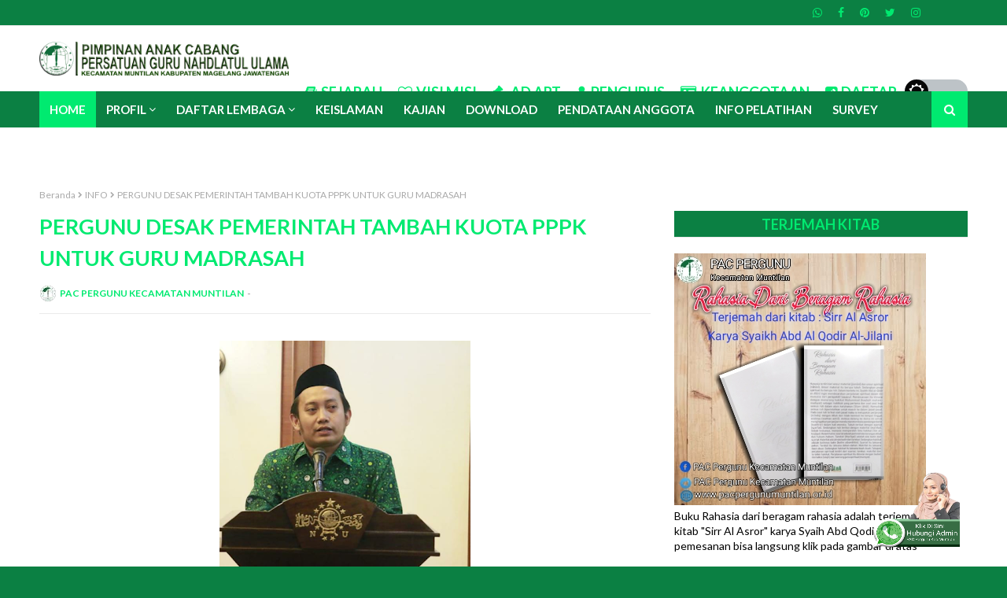

--- FILE ---
content_type: text/html; charset=UTF-8
request_url: https://www.pacpergunumuntilan.or.id/2021/03/pergunu-desak-pemerintah-tambah-kuots.html
body_size: 45678
content:
<!DOCTYPE html>
<html class='ltr' dir='ltr' xmlns='http://www.w3.org/1999/xhtml' xmlns:b='http://www.google.com/2005/gml/b' xmlns:data='http://www.google.com/2005/gml/data' xmlns:expr='http://www.google.com/2005/gml/expr'>
<head>
<script>//<![CDATA[
    var img = document.getElementsByTagName('img');
    for(var i=0;i<img.length;i++) {
        img[i].src = img[i].src.replace(/[0-9]+.bp.blogspot.com/,"lh4.googleusercontent.com");
    }
//]]></script>
<meta content='website ini berisi informasi berkaitan dengan guru NU baik berasal dari PAC Pergunu Muntilan,PC Pergunu Magelang,PW Pergunu jawa tengah PP Pergunu maupun sumber lain yang relevan' name='description'/>
<meta content='pergunu,pergunu adalah,pergunu jateng,pergunu kecamatan,pergunu singkatan dari,pp pergunu' name='KEYWORDS'/>
<meta content='width=device-width, initial-scale=1, minimum-scale=1, maximum-scale=1' name='viewport'/>
<title>PERGUNU DESAK PEMERINTAH TAMBAH KUOTA PPPK UNTUK GURU MADRASAH</title>
<meta content='text/html; charset=UTF-8' http-equiv='Content-Type'/>
<!-- Chrome, Firefox OS and Opera -->
<meta content='#0b8043' name='theme-color'/>
<!-- Windows Phone -->
<meta content='#0b8043' name='msapplication-navbutton-color'/>
<meta content='blogger' name='generator'/>
<link href='https://www.pacpergunumuntilan.or.id/favicon.ico' rel='icon' type='image/x-icon'/>
<link href='https://www.pacpergunumuntilan.or.id/2021/03/pergunu-desak-pemerintah-tambah-kuots.html' rel='canonical'/>
<link rel="alternate" type="application/atom+xml" title="PAC PERGUNU KECAMATAN MUNTILAN - Atom" href="https://www.pacpergunumuntilan.or.id/feeds/posts/default" />
<link rel="alternate" type="application/rss+xml" title="PAC PERGUNU KECAMATAN MUNTILAN - RSS" href="https://www.pacpergunumuntilan.or.id/feeds/posts/default?alt=rss" />
<link rel="service.post" type="application/atom+xml" title="PAC PERGUNU KECAMATAN MUNTILAN - Atom" href="https://www.blogger.com/feeds/2256387335936575044/posts/default" />

<link rel="alternate" type="application/atom+xml" title="PAC PERGUNU KECAMATAN MUNTILAN - Atom" href="https://www.pacpergunumuntilan.or.id/feeds/2009869977304986693/comments/default" />
<!--Can't find substitution for tag [blog.ieCssRetrofitLinks]-->
<link href='https://blogger.googleusercontent.com/img/b/R29vZ2xl/AVvXsEgZScNdE1mb9bFpqmOv-Q8vvxVOIoDno-CoSMpBleBb8LnV5s0YC1wuTSZGN50kSIwN0RPCrP18A3FQv6LLMn_0bKz_2LMhWRtIflaVZdnBJa4b6HEJGecKaHpxAsf0dXzEgZmw0ALIBX-q/s320/Screenshot_2021-03-21-23-09-53-82.png' rel='image_src'/>
<meta content='Tanggapan Pergunu terhadap kebijakan P3K dari pemerintah ' name='description'/>
<meta content='https://www.pacpergunumuntilan.or.id/2021/03/pergunu-desak-pemerintah-tambah-kuots.html' property='og:url'/>
<meta content='PERGUNU DESAK PEMERINTAH TAMBAH KUOTA PPPK UNTUK GURU MADRASAH' property='og:title'/>
<meta content='Tanggapan Pergunu terhadap kebijakan P3K dari pemerintah ' property='og:description'/>
<meta content='https://blogger.googleusercontent.com/img/b/R29vZ2xl/AVvXsEgZScNdE1mb9bFpqmOv-Q8vvxVOIoDno-CoSMpBleBb8LnV5s0YC1wuTSZGN50kSIwN0RPCrP18A3FQv6LLMn_0bKz_2LMhWRtIflaVZdnBJa4b6HEJGecKaHpxAsf0dXzEgZmw0ALIBX-q/w1200-h630-p-k-no-nu/Screenshot_2021-03-21-23-09-53-82.png' property='og:image'/>
<include expiration='7d' path='*.css'></include>
<include expiration='7d' path='*.js'></include>
<include expiration='3d' path='*.gif'></include>
<include expiration='3d' path='*.jpeg'></include>
<include expiration='3d' path='*.jpg'></include>
<include expiration='3d' path='*.png'></include>
<!-- /GetButton.io widget -->
<!-- Google Fonts -->
<link href='https://fonts.googleapis.com/css?family=Lato:400,400i,500,500i,700,700i' media='all' rel='stylesheet' type='text/css'/>
<link href='https://stackpath.bootstrapcdn.com/font-awesome/4.7.0/css/font-awesome.min.css' rel='stylesheet'/>
<link href='//ajax.googleapis.com' rel='dns-prefetch'/>
<link href='//stackpath.bootstrapcdn.com' rel='dns-prefetch'/>
<link href='//fonts.googleapis.com' rel='dns-prefetch'/>
<link href='//1.bp.blogspot.com' rel='dns-prefetch'/>
<link href='//2.bp.blogspot.com' rel='dns-prefetch'/>
<link href='//3.bp.blogspot.com' rel='dns-prefetch'/>
<link href='//4.bp.blogspot.com' rel='dns-prefetch'/>
<link href='//w3.org' rel='dns-prefetch'/>
<!-- Template Style CSS -->
<style type='text/css'>@font-face{font-family:'Lato';font-style:normal;font-weight:400;font-display:swap;src:url(//fonts.gstatic.com/s/lato/v25/S6uyw4BMUTPHjxAwXiWtFCfQ7A.woff2)format('woff2');unicode-range:U+0100-02BA,U+02BD-02C5,U+02C7-02CC,U+02CE-02D7,U+02DD-02FF,U+0304,U+0308,U+0329,U+1D00-1DBF,U+1E00-1E9F,U+1EF2-1EFF,U+2020,U+20A0-20AB,U+20AD-20C0,U+2113,U+2C60-2C7F,U+A720-A7FF;}@font-face{font-family:'Lato';font-style:normal;font-weight:400;font-display:swap;src:url(//fonts.gstatic.com/s/lato/v25/S6uyw4BMUTPHjx4wXiWtFCc.woff2)format('woff2');unicode-range:U+0000-00FF,U+0131,U+0152-0153,U+02BB-02BC,U+02C6,U+02DA,U+02DC,U+0304,U+0308,U+0329,U+2000-206F,U+20AC,U+2122,U+2191,U+2193,U+2212,U+2215,U+FEFF,U+FFFD;}</style>
<style id='page-skin-1' type='text/css'><!--
/*
-----------------------------------------------
Blogger Template Style
Name:        Sora Viral
License:     Free Version
Version:     1.0.0
Author:      Sora Templates
Author Url:  https://www.soratemplates.com/
----------------------------------------------- */
/*-- Reset CSS --*/
a,abbr,acronym,address,applet,b,big,blockquote,body,caption,center,cite,code,dd,del,dfn,div,dl,dt,em,fieldset,font,form,h1,h2,h3,h4,h5,h6,html,i,iframe,img,ins,kbd,label,legend,li,object,p,pre,q,s,samp,small,span,strike,strong,sub,sup,table,tbody,td,tfoot,th,thead,tr,tt,u,ul,var{
padding:0;
border:0;
outline:0;
vertical-align:baseline;
background:0 0;
text-decoration:none
}
form,textarea,input,button{
-webkit-appearance:none;
-moz-appearance:none;
appearance:none;
border-radius:0
}
dl,ul{
list-style-position:inside;
font-weight:400;
list-style:none
}
ul li{
list-style:none
}
caption,th{
text-align:center
}
img{
border:none;
position:relative
}
a,a:visited{
text-decoration:none
}
.clearfix{
clear:both
}
.section,.widget,.widget ul{
margin:0;
padding:0
}
a{
color:#ff0036
}
a img{
border:0
}
abbr{
text-decoration:none
}
.CSS_LIGHTBOX{
z-index:999999!important
}
.separator a{
clear:none!important;
float:none!important;
margin-left:0!important;
margin-right:0!important
}
#navbar-iframe,.widget-item-control,a.quickedit,.home-link,.feed-links{
display:none!important
}
.center{
display:table;
margin:0 auto;
position:relative
}
.widget > h2,.widget > h3{
display:none
}
/*-- Body Content CSS --*/
body{
background:#f5f5f5 url() repeat fixed top left;
background-color:#0b8043;
font-family:'Lato',sans-serif;
font-size:14px;
color:#000000;
font-weight:400;
line-height:1.4em;
word-wrap:break-word;
margin:0;
padding:0
}
#outer-wrapper{
margin:0 auto;
background-color:#fff;
box-shadow:0 0 5px rgba(0,0,0,.1)
}
.row{
width:1180px
}
#content-wrapper{
margin:30px auto 0;
overflow:hidden
}
#content-wrapper > .container{
margin:0 -15px
}
#main-wrapper{
float:left;
overflow:hidden;
width:66.66666667%;
box-sizing:border-box;
word-wrap:break-word;
padding:0 15px;
margin:0
}
#sidebar-wrapper{
float:right;
overflow:hidden;
width:33.33333333%;
box-sizing:border-box;
word-wrap:break-word;
padding:0 15px
}
.post-image-wrap{
position:relative;
display:block
}
.post-image-link,.about-author .avatar-container,.comments .avatar-image-container{
background-color:rgba(155,155,155,0.07);
color:transparent!important
}
.post-thumb{
display:block;
position:relative;
width:100%;
height:100%;
object-fit:cover;
z-index:1
}
.post-title a{
display:block
}
#top-bar{
width:100%;
height:32px;
background-color:#0b8043;
overflow:hidden;
margin:0;
border-bottom:1px solid #eaeaea
}
#top-bar .container{
margin:0 auto
}
.top-bar-nav{
position:relative;
float:left;
display:block
}
.top-bar-nav .widget > .widget-title{
display:none
}
.top-bar-nav ul li{
float:left
}
.top-bar-nav ul li > a{
height:32px;
display:block;
color:#00ea70;
font-size:12px;
font-weight:400;
line-height:32px;
margin:0 10px 0 0;
padding:0 5px;
transition:color .17s
}
.top-bar-nav ul li:first-child > a{
padding:0 5px 0 0
}
.top-bar-nav ul > li:hover > a{
color:#00ea70
}
.top-bar-social{
position:relative;
float:right;
display:block
}
.top-bar-social .widget > .widget-title{
display:none
}
.top-bar-social ul > li{
float:left;
display:inline-block
}
.top-bar-social ul > li > a{
display:block;
color:#00ea70;
text-decoration:none;
font-size:14px;
text-align:center;
line-height:32px;
padding:0 5px;
margin:0 0 0 10px;
transition:color .17s
}
.top-bar-social ul > li:last-child > a{
padding:0 0 0 5px
}
.top-bar-social ul > li:hover > a{
color:#00ea70
}
.social a:before{
display:inline-block;
font-family:FontAwesome;
font-style:normal;
font-weight:400
}
.social .blogger a:before{
content:"\f37d"
}
.social .facebook a:before{
content:"\f09a"
}
.social .twitter a:before{
content:"\f099"
}
.social .rss a:before{
content:"\f09e"
}
.social .youtube a:before{
content:"\f167"
}
.social .skype a:before{
content:"\f17e"
}
.social .stumbleupon a:before{
content:"\f1a4"
}
.social .tumblr a:before{
content:"\f173"
}
.social .vk a:before{
content:"\f189"
}
.social .stack-overflow a:before{
content:"\f16c"
}
.social .github a:before{
content:"\f09b"
}
.social .linkedin a:before{
content:"\f0e1"
}
.social .dribbble a:before{
content:"\f17d"
}
.social .soundcloud a:before{
content:"\f1be"
}
.social .behance a:before{
content:"\f1b4"
}
.social .digg a:before{
content:"\f1a6"
}
.social .instagram a:before{
content:"\f16d"
}
.social .pinterest a:before{
content:"\f0d2"
}
.social .twitch a:before{
content:"\f1e8"
}
.social .delicious a:before{
content:"\f1a5"
}
.social .codepen a:before{
content:"\f1cb"
}
.social .reddit a:before{
content:"\f1a1"
}
.social .whatsapp a:before{
content:"\f232"
}
.social .snapchat a:before{
content:"\f2ac"
}
.social .email a:before{
content:"\f0e0"
}
.social .external-link a:before{
content:"\f35d"
}
.social-color .blogger a{
background-color:#ff5722
}
.social-color .facebook a{
background-color:#3b5999
}
.social-color .twitter a{
background-color:#00acee
}
.social-color .youtube a{
background-color:#f50000
}
.social-color .instagram a{
background:linear-gradient(15deg,#ffb13d,#dd277b,#4d5ed4)
}
.social-color .pinterest a{
background-color:#ca2127
}
.social-color .dribbble a{
background-color:#ea4c89
}
.social-color .linkedin a{
background-color:#0077b5
}
.social-color .tumblr a{
background-color:#365069
}
.social-color .twitch a{
background-color:#6441a5
}
.social-color .rss a{
background-color:#ffc200
}
.social-color .skype a{
background-color:#00aff0
}
.social-color .stumbleupon a{
background-color:#eb4823
}
.social-color .vk a{
background-color:#4a76a8
}
.social-color .stack-overflow a{
background-color:#f48024
}
.social-color .github a{
background-color:#24292e
}
.social-color .soundcloud a{
background:linear-gradient(#ff7400,#ff3400)
}
.social-color .behance a{
background-color:#191919
}
.social-color .digg a{
background-color:#1b1a19
}
.social-color .delicious a{
background-color:#0076e8
}
.social-color .codepen a{
background-color:#000
}
.social-color .reddit a{
background-color:#ff4500
}
.social-color .whatsapp a{
background-color:#3fbb50
}
.social-color .snapchat a{
background-color:#ffe700
}
.social-color .email a{
background-color:#888
}
.social-color .external-link a{
background-color:#0b8043
}
#header-wrap{
position:relative;
margin:0
}
.header-header{
background-color:#fff;
width:100%;
height:43px;
position:relative;
overflow:hidden;
padding:20px 0
}
.header-header .container{
position:relative;
margin:0 auto;
padding:0
}
.header-logo{
position:relative;
float:left;
width:auto;
max-width:320px;
max-height:43px;
margin:0;
padding:0
}
.header-logo .header-image-wrapper{
display:block
}
.header-logo img{
max-width:100%;
max-height:43px;
margin:0
}
.header-logo h1{
color:#00ea70;
font-size:20px;
line-height:43px;
margin:0
}
.header-logo p{
font-size:12px;
margin:5px 0 0
}
.top-menu{
position:relative;
float:right;
margin:0
}
.top-menu .widget > .widget-title{
display:none
}
.top-menu ul li{
float:left;
display:inline-block
}
.top-menu ul li a{
display:block;
height:43px;
color:#00ea70;
font-size: 18px;
line-height: 43px;
font-weight: 700;
text-transform: uppercase;
padding:0;
margin:0 0 0 20px;
transition:color .17s ease
}
.top-menu ul li a i{
margin-right:5px;
color:#00ea70;
}
.top-menu ul li a:hover{
color:#00ea70
}
.header-menu{
position:relative;
width:100%;
height:46px;
background-color:#0b8043;
z-index:10;
font-size:13px;
margin:0
}
.header-menu .container{
position:relative;
margin:0 auto;
padding:0
}
#main-menu .widget,#main-menu .widget > .widget-title{
display:none
}
#main-menu .show-menu{
display:block
}
#main-menu{
position:relative;
height:46px;
z-index:15
}
#main-menu ul > li{
float:left;
position:relative;
margin:0;
padding:0;
transition:background .17s
}
#main-menu ul > li > a{
position:relative;
color:#ffffff;
font-size:15px;
font-weight:700;
line-height:46px;
display:inline-block;
margin:0;
padding:0 13px;
text-transform: uppercase;
transition:color .17s ease
}
#main-menu ul#main-menu-nav > li:first-child > a{
background-color:#00ea70
}
#main-menu ul > li:hover{
background-color:#00ea70
}
#main-menu ul > li > ul{
position:absolute;
float:left;
left:0;
top:46px;
width:180px;
background-color:#0b8043;
z-index:99999;
margin-top:0;
padding:0;
box-shadow:0 3px 5px rgba(0,0,0,0.2);
visibility:hidden;
opacity:0
}
#main-menu ul > li > ul > li > ul{
position:absolute;
float:left;
top:0;
left:100%;
margin:0
}
#main-menu ul > li > ul > li{
display:block;
float:none;
position:relative
}
#main-menu ul > li > ul > li a{
display:block;
height:36px;
font-size:13px;
color:#ffffff;
font-weight:600;
line-height:36px;
box-sizing:border-box;
margin:0;
padding:0 15px;
border-bottom:0;
transition:all .17s ease
}
#main-menu ul > li.has-sub > a:after{
content:'\f107';
float:right;
font-family:FontAwesome;
font-size:14px;
font-weight:400;
margin:0 0 0 3px
}
#main-menu ul > li > ul > li.has-sub > a:after{
content:'\f105';
float:right;
margin:0
}
#main-menu .mega-menu{
position:static!important
}
#main-menu .mega-menu > ul{
width:100%;
box-sizing:border-box;
padding:20px 10px
}
#main-menu .mega-menu > ul.mega-menu-inner{
overflow:hidden
}
#main-menu ul > li:hover > ul,#main-menu ul > li > ul > li:hover > ul{
visibility:visible;
opacity:1
}
#main-menu ul ul{
transition:all .17s ease
}
.mega-menu-inner .mega-item{
float:left;
width:25%;
box-sizing:border-box;
padding:0 10px
}
.mega-menu-inner .mega-content{
position:relative;
width:100%;
overflow:hidden;
padding:0
}
.mega-content .post-image-wrap{
width:100%;
height:140px
}
.mega-content .post-image-link{
width:100%;
height:100%;
z-index:1;
display:block;
position:relative;
overflow:hidden
}
.mega-content .post-title{
position:relative;
font-size:14px;
font-weight:700;
line-height:1.5em;
margin:8px 0 5px
}
.mega-content .post-title a{
display:block;
color:#ffffff;
transition:color .17s
}
.mega-content .post-title a:hover{
color:#00ea70;
text-decoration:underline
}
.no-posts{
float:left;
width:100%;
height:100px;
line-height:100px;
text-align:center
}
.mega-menu .no-posts{
line-height:60px;
color:#ffffff
}
.show-search,.hide-search{
position:absolute;
right:0;
top:0;
display:block;
width:46px;
height:46px;
background-color:#00ea70;
line-height:46px;
z-index:20;
color:#ffffff;
font-size:15px;
text-align:center;
cursor:pointer;
transition:color .17s ease
}
.show-search:before{
content:"\f002";
font-family:FontAwesome;
font-weight:400
}
.hide-search:before{
content:"\f00d";
font-family:FontAwesome;
font-weight:400
}
.show-search:hover,.hide-search:hover{
color:#fff
}
#nav-search{
display:none;
position:absolute;
left:0;
top:0;
width:100%;
height:46px;
z-index:99;
background-color:#0b8043;
box-sizing:border-box;
padding:0
}
#nav-search .search-form{
width:100%;
height:46px;
background-color:rgba(0,0,0,0);
line-height:46px;
overflow:hidden;
padding:0
}
#nav-search .search-input{
width:100%;
height:46px;
font-family:inherit;
color:#ffffff;
margin:0;
padding:0 56px 0 0;
background-color:rgba(0,0,0,0);
font-size:13px;
font-weight:400;
box-sizing:border-box;
border:0
}
#nav-search .search-input:focus{
color:#ffffff;
outline:none
}
.slide-menu-toggle{
display:none;
position:absolute;
line-height:46px;
height:46px;
width:46px;
top:0;
left:0;
background-color:#00ea70;
font-family:FontAwesome;
color:#fff;
font-size:21px;
font-weight:400;
text-align:center;
cursor:pointer;
z-index:4;
padding:0
}
.slide-menu-toggle:before{
content:"\f0c9"
}
.nav-active .slide-menu-toggle:before{
content:"\f00d"
}
.mobile-menu{
display:none;
position:absolute;
top:46px;
left:0;
width:100%;
background-color:#0b8043;
box-sizing:border-box;
padding:20px;
border-top:1px solid rgba(255,255,255,0.08);
visibility:hidden;
opacity:0;
transform-origin:0 0;
transform:scaleY(0);
transition:all .17s ease
}
.nav-active .mobile-menu{
visibility:visible;
opacity:1;
transform:scaleY(1)
}
.mobile-menu > ul{
margin:0
}
.mobile-menu .m-sub{
display:none;
padding:0
}
.mobile-menu ul li{
position:relative;
display:block;
overflow:hidden;
float:left;
width:100%;
font-size:14px;
font-weight:700;
line-height:38px;
margin:0;
padding:0;
border-top:1px solid rgba(255,255,255,0.01)
}
.mobile-menu > ul li ul{
overflow:hidden
}
.mobile-menu > ul > li:first-child{
border-top:0
}
.mobile-menu ul li a{
color:#fff;
padding:0;
display:block;
transition:all .17s ease
}
.mobile-menu ul li.has-sub .submenu-toggle{
position:absolute;
top:0;
right:0;
color:#fff;
cursor:pointer
}
.mobile-menu ul li.has-sub .submenu-toggle:after{
content:'\f105';
font-family:FontAwesome;
font-weight:400;
float:right;
width:34px;
font-size:16px;
text-align:center;
transition:all .17s ease
}
.mobile-menu ul li.has-sub.show > .submenu-toggle:after{
transform:rotate(90deg)
}
.mobile-menu > ul > li > ul > li a{
font-size:13px;
text-transform:initial;
font-weight:600
}
.mobile-menu > ul > li > ul > li > a{
color:#fff;
opacity:.7;
padding:0 0 0 15px
}
.mobile-menu > ul > li > ul > li > ul > li > a{
color:#fff;
opacity:.7;
padding:0 0 0 30px
}
.mobile-menu ul li a:hover,.mobile-menu ul > li > .submenu-toggle:hover{
color:#00ea70
}
.post-meta{
overflow:hidden;
color:#aaa;
font-size:12px;
font-weight:400;
padding:0 1px
}
.item-post .post-meta{
line-height:20px
}
.post-meta span,.post-meta i{
float:left;
display:inline-block;
margin:0
}
.post-meta span img{
float:left;
width:20px;
height:20px;
color:#fff;
margin:0 5px 0 0;
border-radius:20px
}
.post-meta i{
margin:0 4px
}
.post-meta .post-author:after{
content:'-';
margin:0 4px
}
.post-author{
font-weight:700
}
.post-tag{
color:#00ea70;
font-weight:700
}
.index-post .post-image-wrap .post-tag {
position: absolute;
bottom: 0;
left: 0;
height: 22px;
z-index: 5;
background-color: #fff;
color:#0b8043;
font-size: 12px;
line-height: 22px;
font-weight: 700;
text-transform: uppercase;
padding: 0 8px;
}
.mega-menu .post-tag, .mega-menu .post-meta {
color:#0b8043;
}
.post-meta a{
color:#00ea70;
transition:color .17s
}
.post-meta a:hover{
color:#00ea70;
text-decoration:underline
}
.featured-posts .widget > .widget-title {
display: none;
}
.featured-posts {
position: relative;
margin:0 auto;
}
.featured-posts > .widget{
display:none;
position:relative;
float:left;
width:100%;
margin:0 0 30px
}
.featured-posts > .show-widget{
display:block
}
.feat-big li{
position:relative;
float:left;
width:calc(100% / 6);
overflow:hidden;
margin:0
}
.feat-big .feat-inner{
position:relative;
float:left;
width:100%;
overflow:hidden
}
.feat-big .post-image-link{
position:relative;
float:left;
display:block;
overflow:hidden;
}
.feat-big .feat-inner .post-image-link{
width:100%;
height:96px;
margin:0 0 8px
}
.feat-big .item-big .post-info {
padding: 0 10px;
box-sizing:border-box;
float: left;
overflow: hidden;
width: 100%;
}
.feat-big .post-title{
overflow:hidden;
font-size:14px;
font-weight:500;
line-height:1.4em;
margin:0 0 5px
}
.feat-big .post-title a{
color:#00ea70;
transition:color .17s ease
}
.feat-big .post-title a:hover{
color:#00ea70
}
.hot-wrapper{
position:relative;
float:left;
width:100%;
border-top: 1px solid #ebebeb;
}
.hot-section{
margin:0 auto
}
.hot-wrapper,.hot-section .widget > .widget-title{
display:none
}
.hot-wrapper.show-hot-wrap{
display:block!important
}
.hot-section .widget-content{
position:relative;
overflow:hidden;
height:400px;
margin:30px 0
}
.hot-loader{
position:relative;
height:100%;
overflow:hidden;
display:block
}
.hot-loader:after{
content:'';
position:absolute;
top:50%;
left:50%;
width:26px;
height:26px;
margin:-15px 0 0 -15px;
border:2px solid #00ea70;
border-left-color:#f5f5f5;
border-radius:100%;
animation:spinner .8s infinite linear;
transform-origin:center
}
@-webkit-keyframes spinner {
0%{
-webkit-transform:rotate(0deg);
transform:rotate(0deg)
}
to{
-webkit-transform:rotate(1turn);
transform:rotate(1turn)
}
}
@keyframes spinner {
0%{
-webkit-transform:rotate(0deg);
transform:rotate(0deg)
}
to{
-webkit-transform:rotate(1turn);
transform:rotate(1turn)
}
}
ul.hot-posts{
position:relative;
overflow:hidden;
height:400px;
margin:0 -1px
}
.hot-posts .hot-item{
position:relative;
float:left;
width:33.3333%;
height:200px;
overflow:hidden;
box-sizing:border-box;
padding:0
}
.hot-posts .hot-item.item-0{
width:66.6667%;
height:400px
}
.hot-posts .hot-item.item-1,.hot-posts .hot-item.item-2{
margin:0
}
.hot-item-inner{
position:relative;
float:left;
width:100%;
height:100%;
overflow:hidden;
display:block
}
.hot-posts .post-image-link{
width:100%;
height:100%;
position:relative;
overflow:hidden;
display:block
}
.hot-posts .post-info{
position:absolute;
bottom:0;
left:0;
width:100%;
background-image:linear-gradient(rgba(0,0,0,0),rgba(0,0,0,0.8));
overflow:hidden;
z-index:5;
box-sizing:border-box;
padding:20px
}
.hot-posts .post-title{
font-size:20px;
font-weight:700;
display:block;
line-height:1.5em;
margin:10px 0 5px
}
.hot-posts .item-0 .post-title{
font-size:26px
}
.hot-posts .post-title a{
color:#fff;
display:block;
text-shadow: 1px 1px 0 rgba(0,0,0,.333);
}
.hot-posts .post-title a:hover{
text-decoration:underline
}
.hot-posts .post-meta a{
color:#fff
}
.hot-section .no-posts{
position:absolute;
top:calc(50% - 50px);
left:0;
width:100%
}
.queryMessage{
overflow:hidden;
background-color:#f5f5f5;
color:#00ea70;
font-size:13px;
font-weight:400;
line-height:36px;
padding:0 15px;
margin:0 0 20px
}
.queryMessage .query-info{
margin:0 5px
}
.queryMessage .search-query,.queryMessage .search-label{
font-weight:700;
text-transform:uppercase
}
.queryMessage .search-query:before,.queryMessage .search-label:before{
content:"\201c"
}
.queryMessage .search-query:after,.queryMessage .search-label:after{
content:"\201d"
}
.queryEmpty{
font-size:13px;
font-weight:400;
padding:10px 0;
margin:0 0 25px;
text-align:center
}
.title-wrap{
position:relative;
float:left;
width:100%;
height:34px;
background-color:#0b8043;
line-height:34px;
box-sizing:border-box;
padding:0 15px;
margin:0 0 20px;
text-align:center;
border-bottom: 1px solid #eaeaea;
}
.title-wrap > h3{
position:relative;
font-size:18px;
color:#00ea70;
font-weight:700;
margin:0;
text-transform:uppercase;
}
.show-more{
float:right;
height:18px;
background-color:#00ea70;
color:#fff;
font-size:10px;
text-transform:uppercase;
line-height:18px;
padding:0 5px;
margin:9px 0 0;
transition:background .17s ease
}
.show-more:hover{
background-color:#0b8043
}
.custom-widget li{
overflow:hidden;
margin:20px 0 0
}
.custom-widget li:first-child{
padding:0;
margin:0;
border:0
}
.custom-widget .post-image-link{
position:relative;
width:100px;
height:70px;
float:left;
overflow:hidden;
display:block;
vertical-align:middle;
margin:0 12px 0 0
}
.custom-widget .post-info{
overflow:hidden
}
.custom-widget .post-title{
overflow:hidden;
font-size:13px;
font-weight:700;
line-height:1.5em;
margin:0 0 5px
}
.custom-widget .post-title a{
display:block;
color:#00ea70;
transition:color .17s
}
.custom-widget .post-title a:hover{
text-decoration:underline
}
.home-ad .widget > .widget-title{
display:none
}
.home-ad .widget{
width:728px;
max-width:100%;
margin:0 auto
}
.home-ad .widget .widget-content{
position:relative;
width:100%;
max-height:90px;
overflow:visible;
line-height:1;
margin:0 0 30px;
text-align:center;
}
.index-post-wrap{
position:relative;
float:left;
width:100%
}
.blog-post{
display:block;
overflow:hidden;
word-wrap:break-word
}
.index-post-wrap .grid-posts{
display:flex;
flex-wrap:wrap;
margin:0 -10px
}
.index-post{
width:calc(100% / 2);
box-sizing:border-box;
padding:0 10px;
margin:0 0 30px
}
.index-post .post-image-wrap{
float:left;
width:100%;
height:205px;
overflow:hidden;
margin:0 0 10px
}
.index-post .post-image-wrap .post-image-link{
width:100%;
height:100%;
position:relative;
display:block;
z-index:1;
overflow:hidden
}
.index-post .post-info{
float:left;
width:100%
}
.index-post .post-info > h2{
font-size:22px;
font-weight:700;
line-height:1.5em;
text-decoration:none;
margin:0
}
.index-post .post-info > h2 > a{
display:block;
color:#00ea70;
transition:color .17s
}
.index-post .post-info > h2 > a:hover{
color:#00ea70;
text-decoration:underline
}
.widget iframe,.widget img{
max-width:100%
}
.date-header{
display:block;
overflow:hidden;
font-weight:400;
margin:0!important;
padding:0
}
.index-post .post-meta{
margin:5px 0 0
}
.post-timestamp{
margin-left:0
}
#breadcrumb{
font-size:12px;
font-weight:400;
color:#aaa;
margin:0 0 10px
}
#breadcrumb a{
color:#aaa;
transition:color .17s
}
#breadcrumb a:hover{
color:#00ea70
}
#breadcrumb a,#breadcrumb em{
display:inline-block
}
#breadcrumb .delimiter:after{
content:'\f054';
font-family:FontAwesome;
font-size:8px;
font-weight:400;
font-style:normal;
vertical-align:middle;
margin:0 3px
}
.item-post h1.post-title{
color:#00ea70;
font-size:27px;
line-height:1.5em;
font-weight:700;
position:relative;
display:block;
margin:10px 0 15px;
padding:0
}
.static_page .item-post h1.post-title{
margin:0
}
.item-post .post-body{
width:100%;
line-height:1.5em;
overflow:hidden;
padding:20px 0 0;
margin:15px 0 0;
border-top:1px solid #ebebeb
}
.static_page .item-post .post-body{
padding:20px 0
}
.item-post .post-outer{
padding:0
}
.item-post .post-body img{
max-width:100%
}
.main .widget{
margin:0
}
.main .Blog{
border-bottom-width:0
}
.post-footer{
position:relative;
float:left;
width:100%;
margin:20px 0 0
}
.inline-ad{
position:relative;
display:block;
max-height:60px;
margin:0 0 30px
}
.inline-ad > ins{
display:block!important;
margin:0 auto!important
}
.item .inline-ad{
float:left;
width:100%;
margin:20px 0 0
}
.item-post-wrap > .inline-ad{
margin:0 0 20px
}
.post-labels{
overflow:hidden;
height:auto;
position:relative;
margin:0 0 20px;
padding:0
}
.post-labels span,.post-labels a{
float:left;
height:22px;
background-color:#f5f5f5;
color:#00ea70;
font-size:12px;
line-height:22px;
font-weight:400;
margin:0;
padding:0 10px
}
.post-labels span{
background-color:#0b8043;
color:#fff
}
.post-labels a{
margin:0 0 0 5px;
transition:all .17s ease
}
.post-labels a:hover{
background-color:#00ea70;
color:#fff;
border-color:#00ea70
}
.post-reactions{
height:28px;
display:block;
margin:0 0 15px
}
.post-reactions span{
float:left;
color:#00ea70;
font-size:11px;
line-height:25px;
text-transform:uppercase;
font-weight:700
}
.reactions-inner{
float:left;
margin:0;
height:28px
}
.post-share{
position:relative;
overflow:hidden;
line-height:0;
margin:0 0 30px
}
ul.share-links{
position:relative
}
.share-links li{
width:32px;
float:left;
box-sizing:border-box;
margin:0 5px 0 0
}
.share-links li.facebook,.share-links li.twitter{
width:20%
}
.share-links li a{
float:left;
display:inline-block;
cursor:pointer;
width:100%;
height:32px;
line-height:32px;
color:#fff;
font-weight:400;
font-size:13px;
text-align:center;
box-sizing:border-box;
opacity:1;
transition:all .17s ease
}
.share-links li.whatsapp-mobile{
display:none
}
.is-mobile li.whatsapp-desktop{
display:none
}
.is-mobile li.whatsapp-mobile{
display:inline-block
}
.share-links li a:before{
float:left;
display:block;
width:32px;
background-color:rgba(0,0,0,0.05);
text-align:center;
line-height:32px
}
.share-links li a:hover{
opacity:.8
}
ul.post-nav{
position:relative;
overflow:hidden;
display:block;
margin:0 0 30px
}
.post-nav li{
display:inline-block;
width:50%
}
.post-nav .post-prev{
float:left;
text-align:left;
box-sizing:border-box;
padding:0 10px
}
.post-nav .post-next{
float:right;
text-align:right;
box-sizing:border-box;
padding:0 10px
}
.post-nav li a{
color:#00ea70;
line-height:1.4em;
display:block;
overflow:hidden;
transition:color .17s
}
.post-nav li:hover a p{
color:#00ea70;
text-decoration:underline
}
.post-nav li span{
display:block;
font-size:11px;
color:#aaa;
font-weight:700;
text-transform:uppercase;
padding:0 0 2px
}
.post-nav .post-prev span:before{
content:"\f053";
float:left;
font-family:FontAwesome;
font-size:10px;
font-weight:400;
text-transform:none;
margin:0 2px 0 0
}
.post-nav .post-next span:after{
content:"\f054";
float:right;
font-family:FontAwesome;
font-size:10px;
font-weight:400;
text-transform:none;
margin:0 0 0 2px
}
.post-nav p{
font-size:12px;
font-weight:400;
line-height:1.4em;
margin:0
}
.post-nav .post-nav-active p{
color:#aaa!important;
text-decoration:none!important
}
.about-author{
position:relative;
display:block;
overflow:hidden;
padding:30px 0 0;
margin:0 0 30px;
border-top:1px solid #ebebeb
}
.about-author .avatar-container{
position:relative;
float:left;
width:80px;
height:80px;
background-color:rgba(155,155,155,0.07);
overflow:hidden;
margin:0 15px 0 0;
border-radius:100%
}
.about-author .author-avatar{
float:left;
width:100%;
height:100%
}
.author-name{
overflow:hidden;
display:inline-block;
font-size:12px;
font-weight:700;
text-transform:uppercase;
line-height:14px;
margin:7px 0 3px
}
.author-name span{
color:#00ea70
}
.author-name a{
color:#00ea70
}
.author-name a:hover{
text-decoration:underline
}
.author-description{
display:block;
overflow:hidden;
font-size:12px;
font-weight:400;
line-height:1.5em
}
.author-description a:hover{
text-decoration:underline
}
#related-wrap{
overflow:hidden;
margin:0 0 30px
}
#related-wrap .related-tag{
display:none
}
.related-ready{
float:left;
width:100%
}
.related-ready .loader{
height:178px
}
ul.related-posts{
position:relative;
overflow:hidden;
margin:0 -10px;
padding:0
}
.related-posts .related-item{
width:33.33333333%;
position:relative;
overflow:hidden;
float:left;
display:block;
box-sizing:border-box;
padding:0 10px;
margin:0
}
.related-posts .post-image-link{
width:100%;
height:130px;
position:relative;
overflow:hidden;
display:block
}
.related-posts .post-title{
font-size:14px;
font-weight:700;
line-height:1.5em;
display:block;
margin:7px 0 5px
}
.related-posts .post-title a{
color:#00ea70;
transition:color .17s
}
.related-posts .post-title a:hover{
color:#00ea70;
text-decoration:underline
}
#blog-pager{
float:left;
width:100%;
overflow:hidden;
clear:both;
margin:0 0 30px
}
.blog-pager a,.blog-pager span{
float:left;
display:block;
min-width:32px;
height:32px;
background-color:#0b8043;
color:#fff;
font-size:13px;
font-weight:700;
line-height:32px;
text-align:center;
box-sizing:border-box;
padding:0 10px;
margin:0 5px 0 0;
transition:all .17s ease
}
.blog-pager span.page-dots{
min-width:20px;
background-color:#fff;
font-size:16px;
color:#000000;
font-weight:400;
line-height:32px;
padding:0
}
.blog-pager .page-of{
display:none;
width:auto;
float:right;
border-color:rgba(0,0,0,0);
margin:0
}
.blog-pager .page-active,.blog-pager a:hover{
background-color:#00ea70;
color:#fff;
border-color:#00ea70
}
.blog-pager .page-prev:before,.blog-pager .page-next:before{
font-family:FontAwesome;
font-size:11px;
font-weight:400
}
.blog-pager .page-prev:before{
content:'\f053'
}
.blog-pager .page-next:before{
content:'\f054'
}
.blog-pager .blog-pager-newer-link,.blog-pager .blog-pager-older-link{
float:left;
display:inline-block;
width:auto;
padding:0 10px;
margin:0
}
.blog-pager .blog-pager-older-link{
float:right
}
.archive #blog-pager,.home .blog-pager .blog-pager-newer-link,.home .blog-pager .blog-pager-older-link{
display:none
}
.blog-post-comments{
display:none
}
.blog-post-comments .comments-title{
margin:0 0 20px
}
.comments-system-disqus .comments-title,.comments-system-facebook .comments-title{
margin:0
}
#comments{
margin:0
}
#gpluscomments{
float:left!important;
width:100%!important;
margin:0 0 25px!important
}
#gpluscomments iframe{
float:left!important;
width:100%
}
.comments{
display:block;
clear:both;
margin:0;
color:#00ea70
}
.comments .comment-thread > ol{
padding:0
}
.comments > h3{
font-size:13px;
font-weight:400;
font-style:italic;
padding-top:1px;
margin:0 0 10px
}
.comments .comments-content .comment{
list-style:none;
margin:0;
padding:0 0 8px
}
.comments .comments-content .comment:first-child{
padding-top:0
}
.facebook-tab,.fb_iframe_widget_fluid span,.fb_iframe_widget iframe{
width:100%!important
}
.comments .item-control{
position:static
}
.comments .avatar-image-container{
float:left;
overflow:hidden;
position:absolute
}
.comments .avatar-image-container,.comments .avatar-image-container img{
height:35px;
max-height:35px;
width:35px;
max-width:35px;
border-radius:100%
}
.comments .comment-block{
overflow:hidden;
padding:0 0 10px
}
.comments .comment-block,.comments .comments-content .comment-replies{
margin:0 0 0 50px
}
.comments .comments-content .inline-thread{
padding:0
}
.comments .comment-actions{
float:left;
width:100%;
position:relative;
margin:0
}
.comments .comments-content .comment-header{
font-size:12px;
display:block;
overflow:hidden;
clear:both;
margin:0 0 10px;
padding:0;
border-bottom:0
}
.comments .comments-content .comment-header a{
color:#00ea70;
transition:color .17s
}
.comments .comments-content .comment-header a:hover{
color:#00ea70
}
.comments .comments-content .user{
font-style:normal;
font-weight:700;
text-transform:uppercase;
display:block
}
.comments .comments-content .icon.blog-author{
display:none
}
.comments .comments-content .comment-content{
display:block;
background-color:#f8f9fa;
font-size:13px;
color:#5E5E5E;
font-weight:400;
text-align:left;
line-height:1.4em;
padding:15px;
margin:5px 0;
border-radius:3px
}
.comments .comment .comment-actions a{
color:#00ea70;
font-weight:400;
font-size:10px;
margin-right:10px
}
.comments .comment .comment-actions a:hover{
text-decoration:underline
}
.comments .comments-content .datetime{
float:left;
font-size:11px;
font-weight:400;
color:#aaa;
position:relative;
padding:0 1px;
margin:4px 0 0;
display:block
}
.comments .comments-content .datetime a,.comments .comments-content .datetime a:hover{
color:#aaa
}
.comments .thread-toggle{
margin-bottom:4px
}
.comments .thread-toggle .thread-arrow{
height:7px;
margin:0 3px 2px 0
}
.comments .thread-count a,.comments .continue a{
transition:opacity .17s
}
.comments .thread-count a:hover,.comments .continue a:hover{
opacity:.8
}
.comments .thread-expanded{
padding:5px 0 0
}
.comments .thread-chrome.thread-collapsed{
display:none
}
.thread-arrow:before{
content:'';
font-family:FontAwesome;
color:#00ea70;
font-weight:400;
margin:0 2px 0 0
}
.comments .thread-expanded .thread-arrow:before{
content:'\f0d7'
}
.comments .thread-collapsed .thread-arrow:before{
content:'\f0da'
}
.comments .comments-content .comment-thread{
margin:0
}
.comments .continue a{
padding:0 0 0 60px;
font-weight:400
}
.comments .comments-content .loadmore.loaded{
margin:0;
padding:0
}
.comments .comment-replybox-thread{
margin:0
}
.comments .continue a,.thread-expanded .thread-count,.thread-expanded .thread-arrow,.comments .comments-content .loadmore,.comments .comments-content .loadmore.loaded{
display:none
}
#comment-editor{
margin:0 0 20px
}
.post-body h1,.post-body h2,.post-body h3,.post-body h4,.post-body h5,.post-body h6{
color:#00ea70;
font-weight:700;
margin:0 0 15px
}
.post-body h1,.post-body h2{
font-size:24px
}
.post-body h3{
font-size:21px
}
.post-body h4{
font-size:18px
}
.post-body h5{
font-size:16px
}
.post-body h6{
font-size:13px
}
blockquote{
font-style:italic;
padding:10px;
margin:0;
border-left:4px solid #00ea70
}
blockquote:before,blockquote:after{
display:inline-block;
font-family:FontAwesome;
font-style:normal;
font-weight:400;
color:#aaa;
line-height:1
}
blockquote:before{
content:'\f10d';
margin:0 10px 0 0
}
blockquote:after{
content:'\f10e';
margin:0 0 0 10px
}
.widget .post-body ul,.widget .post-body ol{
line-height:1.5;
font-weight:400
}
.widget .post-body li{
margin:5px 0;
padding:0;
line-height:1.5
}
.post-body ul{
padding:0 0 0 20px
}
.post-body ul li:before{
content:"\f105";
font-family:FontAwesome;
font-size:13px;
font-weight:400;
margin:0 5px 0 0
}
.post-body u{
text-decoration:underline
}
.post-body a{
transition:all .17s ease
}
.post-body strike{
text-decoration:line-through
}
.post-btn{
display:inline-block;
height:34px;
background-color:#00ea70;
font-size:15px;
color:#fff;
line-height:34px;
font-weight:700;
padding:0 30px
}
.post-btn:before{
content:'\f019';
font-family:FontAwesome;
font-weight:400;
display:inline-block;
margin:0 5px 0 0
}
.post-btn:hover{
background-color:#0b8043
}
.contact-form{
overflow:hidden
}
.contact-form .widget-title{
display:none
}
.contact-form .contact-form-name{
width:calc(50% - 5px)
}
.contact-form .contact-form-email{
width:calc(50% - 5px);
float:right
}
.sidebar .widget{
position:relative;
overflow:hidden;
background-color:#fff;
box-sizing:border-box;
padding:0;
margin:0 0 30px
}
.sidebar .widget-title{
position:relative;
float:left;
width:100%;
height:34px;
background-color:#0b8043;
line-height:34px;
box-sizing:border-box;
padding:0 15px;
margin:0 0 20px;
text-align:center;
border-bottom:1px solid #eaeaea;
}
.sidebar .widget-title > h3{
position:relative;
font-size:18px;
color:#00ea70;
font-weight:700;
margin:0;
text-transform:uppercase;
}
.sidebar .widget-content{
float:left;
width:100%;
margin:0
}
ul.social-counter{
margin:0 -5px
}
.social-counter li{
float:left;
width:25%;
box-sizing:border-box;
padding:0 5px;
margin:10px 0 0
}
.social-counter li:nth-child(1),.social-counter li:nth-child(2),.social-counter li:nth-child(3),.social-counter li:nth-child(4){
margin-top:0
}
.social-counter li a{
display:block;
height:40px;
font-size:22px;
color:#fff;
text-align:center;
line-height:40px;
border-radius:3px;
transition:opacity .17s
}
.social-counter li a:hover{
opacity:.8
}
.list-label li{
position:relative;
display:block;
padding:7px 0;
border-top:1px dotted #ebebeb
}
.list-label li:first-child{
padding-top:0;
border-top:0
}
.list-label li:last-child{
padding-bottom:0;
border-bottom:0
}
.list-label li a{
display:block;
color:#00ea70;
font-size:12px;
font-weight:400;
text-transform:capitalize;
transition:color .17s
}
.list-label li a:before{
content:"\f054";
float:left;
color:#00ea70;
font-weight:400;
font-family:FontAwesome;
font-size:6px;
margin:1px 3px 0 0;
transition:color .17s
}
.list-label li a:hover{
color:#00ea70
}
.list-label .label-count{
position:relative;
float:right;
height:16px;
background-color:#00ea70;
color:#fff;
font-size:11px;
font-weight:400;
text-align:center;
line-height:16px;
padding:0 5px
}
.cloud-label li{
position:relative;
float:left;
margin:0 5px 5px 0
}
.cloud-label li a{
display:block;
height:26px;
background-color:#f5f5f5;
color:#00ea70;
font-size:12px;
line-height:26px;
font-weight:400;
padding:0 10px;
transition:all .17s ease
}
.cloud-label li a:hover{
color:#fff;
background-color:#00ea70
}
.cloud-label .label-count{
display:none
}
.sidebar .FollowByEmail > .widget-title > h3{
margin:0
}
.FollowByEmail .widget-content{
position:relative;
overflow:hidden;
background-color:#0b8043;
text-align:center;
font-weight:400;
box-sizing:border-box;
padding:20px
}
.FollowByEmail .widget-content > h3{
font-size:18px;
color:#fff;
font-weight:700;
text-transform:uppercase;
margin:0 0 13px
}
.FollowByEmail .before-text{
font-size:13px;
color:#aaa;
line-height:1.5em;
margin:0 0 15px;
display:block;
padding:0 10px;
overflow:hidden
}
.FollowByEmail .widget-content:after{
content:'\f0e0';
position:absolute;
top:0;
right:-10px;
font-family:FontAwesome;
font-size:50px;
color:rgba(155,155,155,0.2);
transform:rotate(21deg)
}
.FollowByEmail .follow-by-email-inner{
position:relative
}
.FollowByEmail .follow-by-email-inner .follow-by-email-address{
width:100%;
height:32px;
color:#00ea70;
font-size:11px;
font-family:inherit;
padding:0 10px;
margin:0 0 10px;
box-sizing:border-box;
border:0;
border-radius:3px;
transition:ease .17s
}
.FollowByEmail .follow-by-email-inner .follow-by-email-submit{
width:100%;
height:32px;
font-family:inherit;
font-size:11px;
color:#fff;
background-color:#00ea70;
text-transform:uppercase;
text-align:center;
font-weight:700;
cursor:pointer;
margin:0;
border:0;
border-radius:3px;
transition:all .17s ease
}
.FollowByEmail .follow-by-email-inner .follow-by-email-submit:hover{
opacity:.85
}
#ArchiveList ul.flat li{
color:#00ea70;
font-size:13px;
font-weight:400;
padding:7px 0;
border-bottom:1px dotted #eaeaea
}
#ArchiveList ul.flat li:first-child{
padding-top:0
}
#ArchiveList ul.flat li:last-child{
padding-bottom:0;
border-bottom:0
}
#ArchiveList .flat li > a{
display:block;
color:#00ea70;
transition:color .17s
}
#ArchiveList .flat li > a:hover{
color:#00ea70
}
#ArchiveList .flat li > a:before{
content:"\f054";
float:left;
color:#00ea70;
font-weight:400;
font-family:FontAwesome;
font-size:6px;
margin:1px 3px 0 0;
display:inline-block;
transition:color .17s
}
#ArchiveList .flat li > a > span{
position:relative;
float:right;
height:16px;
background-color:#00ea70;
color:#fff;
font-size:11px;
font-weight:400;
text-align:center;
line-height:16px;
padding:0 5px
}
.PopularPosts .post{
overflow:hidden;
margin:20px 0 0
}
.PopularPosts .post:first-child{
padding:0;
margin:0;
border:0
}
.PopularPosts .post-image-link{
position:relative;
width:100px;
height:70px;
float:left;
overflow:hidden;
display:block;
vertical-align:middle;
margin:0 12px 0 0
}
.PopularPosts .post-info{
overflow:hidden
}
.PopularPosts .post-title{
font-size:13px;
font-weight:700;
line-height:1.5em;
margin:0 0 5px
}
.PopularPosts .post-title a{
display:block;
color:#00ea70;
transition:color .17s
}
.PopularPosts .post-title a:hover{
color:#00ea70;
text-decoration:underline
}
.FeaturedPost .post-image-link{
display:block;
position:relative;
width:100%;
height:180px;
overflow:hidden;
margin:0 0 10px
}
.FeaturedPost .post-title{
font-size:17px;
overflow:hidden;
font-weight:700;
line-height:1.5em;
margin:0 0 5px
}
.FeaturedPost .post-title a{
color:#00ea70;
display:block;
transition:color .17s ease
}
.FeaturedPost .post-title a:hover{
color:#00ea70;
text-decoration:underline
}
.Text{
font-size:13px
}
.contact-form-widget form{
font-weight:400
}
.contact-form-name{
float:left;
width:100%;
height:30px;
font-family:inherit;
font-size:13px;
line-height:30px;
box-sizing:border-box;
padding:5px 10px;
margin:0 0 10px;
border:1px solid #ebebeb
}
.contact-form-email{
float:left;
width:100%;
height:30px;
font-family:inherit;
font-size:13px;
line-height:30px;
box-sizing:border-box;
padding:5px 10px;
margin:0 0 10px;
border:1px solid #ebebeb
}
.contact-form-email-message{
float:left;
width:100%;
font-family:inherit;
font-size:13px;
box-sizing:border-box;
padding:5px 10px;
margin:0 0 10px;
border:1px solid #ebebeb
}
.contact-form-button-submit{
float:left;
width:100%;
height:30px;
background-color:#00ea70;
font-size:13px;
color:#fff;
line-height:30px;
cursor:pointer;
box-sizing:border-box;
padding:0 10px;
margin:0;
border:0;
transition:background .17s ease
}
.contact-form-button-submit:hover{
background-color:#0b8043
}
.contact-form-error-message-with-border{
float:left;
width:100%;
background-color:#fbe5e5;
font-size:11px;
text-align:center;
line-height:11px;
padding:3px 0;
margin:10px 0;
box-sizing:border-box;
border:1px solid #fc6262
}
.contact-form-success-message-with-border{
float:left;
width:100%;
background-color:#eaf6ff;
font-size:11px;
text-align:center;
line-height:11px;
padding:3px 0;
margin:10px 0;
box-sizing:border-box;
border:1px solid #5ab6f9
}
.contact-form-cross{
margin:0 0 0 3px
}
.contact-form-error-message,.contact-form-success-message{
margin:0
}
.BlogSearch .search-input{
float:left;
width:75%;
height:30px;
background-color:#fff;
font-weight:400;
font-size:13px;
line-height:30px;
box-sizing:border-box;
padding:5px 10px;
border:1px solid #ebebeb;
border-right-width:0
}
.BlogSearch .search-action{
float:right;
width:25%;
height:30px;
font-family:inherit;
font-size:13px;
line-height:30px;
cursor:pointer;
box-sizing:border-box;
background-color:#00ea70;
color:#fff;
padding:0 5px;
border:0;
transition:background .17s ease
}
.BlogSearch .search-action:hover{
background-color:#0b8043
}
.Profile .profile-img{
float:left;
width:80px;
height:80px;
margin:0 15px 0 0;
transition:all .17s ease
}
.Profile .profile-datablock{
margin:0
}
.Profile .profile-data .g-profile{
display:block;
font-size:14px;
color:#00ea70;
margin:0 0 5px;
transition:color .17s ease
}
.Profile .profile-data .g-profile:hover{
color:#00ea70
}
.Profile .profile-info > .profile-link{
color:#00ea70;
font-size:11px;
margin:5px 0 0;
transition:color .17s ease
}
.Profile .profile-info > .profile-link:hover{
color:#00ea70
}
.Profile .profile-datablock .profile-textblock{
display:none
}
.common-widget .LinkList ul li,.common-widget .PageList ul li{
width:calc(50% - 5px);
padding:7px 0 0
}
.common-widget .LinkList ul li:nth-child(odd),.common-widget .PageList ul li:nth-child(odd){
float:left
}
.common-widget .LinkList ul li:nth-child(even),.common-widget .PageList ul li:nth-child(even){
float:right
}
.common-widget .LinkList ul li a,.common-widget .PageList ul li a{
display:block;
color:#00ea70;
font-size:13px;
font-weight:400;
transition:color .17s ease
}
.common-widget .LinkList ul li a:hover,.common-widget .PageList ul li a:hover{
color:#00ea70
}
.common-widget .LinkList ul li:first-child,.common-widget .LinkList ul li:nth-child(2),.common-widget .PageList ul li:first-child,.common-widget .PageList ul li:nth-child(2){
padding:0
}
#footer-wrapper{
background-color:#262626;
}
#footer-wrapper .container{
position:relative;
overflow:hidden;
margin:0 auto;
padding:25px 0
}
.footer-widgets-wrap{
position:relative;
display:flex;
margin:0 -15px
}
#footer-wrapper .footer{
display:inline-block;
float:left;
width:33.33333333%;
box-sizing:border-box;
padding:0 15px
}
#footer-wrapper .footer .widget{
float:left;
width:100%;
padding:0;
margin:25px 0 0
}
#footer-wrapper .footer .Text{
margin:10px 0 0
}
#footer-wrapper .footer .widget:first-child{
margin:0
}
.footer .widget > .widget-title > h3{
position:relative;
color:#00ea70;
line-height:16px;
font-weight:700;
margin:0 0 20px
}
.footer .post-image-link{
background-color:rgba(255,255,255,0.05)
}
.footer .custom-widget .post-title a,.footer .PopularPosts .post-title a,.footer .FeaturedPost .post-title a,.footer .LinkList ul li a,.footer .PageList ul li a,.footer .Profile .profile-data .g-profile,.footer .Profile .profile-info > .profile-link{
color:#00ea70
}
.footer .custom-widget .post-title a:hover,.footer .PopularPosts .post-title a:hover,.footer .FeaturedPost .post-title a:hover,.footer .LinkList ul li a:hover,.footer .PageList ul li a:hover,.footer .Profile .profile-data .g-profile:hover,.footer .Profile .profile-info > .profile-link:hover{
color:#00ea70
}
.footer .no-posts{
color:#00ea70
}
.footer .FollowByEmail .widget-content > h3{
color:#00ea70
}
.footer .FollowByEmail .widget-content{
background-color:rgba(255,255,255,0.05);
border-color:rgba(255,255,255,0.05)
}
.footer .FollowByEmail .before-text,#footer-wrapper .footer .Text{
color:#aaa
}
.footer .FollowByEmail .follow-by-email-inner .follow-by-email-submit:hover{
background:#0b8043
}
.footer .FollowByEmail .follow-by-email-inner .follow-by-email-address{
background-color:rgba(255,255,255,0.05);
color:#00ea70;
border-color:rgba(255,255,255,0.05)
}
.footer #ArchiveList .flat li > a{
color:#00ea70
}
.footer .list-label li,.footer .BlogArchive #ArchiveList ul.flat li{
border-color:rgba(255,255,255,0.05)
}
.footer .list-label li:first-child{
padding-top:0
}
.footer .list-label li a,.footer .list-label li a:before,.footer #ArchiveList .flat li > a,.footer #ArchiveList .flat li > a:before{
color:#00ea70
}
.footer .list-label li > a:hover,.footer #ArchiveList .flat li > a:hover{
color:#00ea70
}
.footer .list-label .label-count,.footer #ArchiveList .flat li > a > span{
background-color:rgba(255,255,255,0.05);
color:#00ea70
}
.footer .cloud-label li a{
background-color:rgba(255,255,255,0.05);
color:#00ea70
}
.footer .cloud-label li a:hover{
background-color:#00ea70;
color:#fff
}
.footer .BlogSearch .search-input{
background-color:rgba(255,255,255,0.05);
color:#00ea70;
border-color:rgba(255,255,255,0.05)
}
.footer .contact-form-name,.footer .contact-form-email,.footer .contact-form-email-message{
background-color:rgba(255,255,255,0.05);
color:#00ea70;
border-color:rgba(255,255,255,0.05)
}
.footer .BlogSearch .search-action:hover,.footer .FollowByEmail .follow-by-email-inner .follow-by-email-submit:hover,.footer .contact-form-button-submit:hover{
background-color:rgba(0,0,0,0.3)
}
#sub-footer-wrapper{
color:#00ea70;
display:block;
padding:0;
width:100%;
overflow:hidden
}
#sub-footer-wrapper .container{
overflow:hidden;
margin:0 auto;
padding:12px 0;
border-top:1px solid rgba(255,255,255,0.05)
}
#footer-social{
float:right;
position:relative;
display:block
}
#footer-social .widget > .widget-title{
display:none
}
#footer-social ul li{
float:left;
display:inline-block;
height:34px;
padding:0;
margin:0
}
#footer-social ul li a{
font-size:13px;
font-weight:400;
display:block;
color:#00ea70;
line-height:34px;
padding:0 10px;
margin:0 0 0 5px;
transition:color .17s ease
}
#footer-social ul li:last-child a{
padding:0 0 0 5px
}
#footer-social ul li a:hover{
color:#00ea70
}
#sub-footer-wrapper .copyright-area{
font-size:13px;
float:left;
height:34px;
line-height:34px;
font-weight:400
}
#sub-footer-wrapper .copyright-area a{
color:#00ea70;
transition:color .17s
}
#sub-footer-wrapper .copyright-area a:hover{
text-decoration:underline
}
.hidden-widgets{
display:none;
visibility:hidden
}
.back-top{
display:none;
z-index:1010;
width:34px;
height:34px;
position:fixed;
bottom:25px;
right:25px;
cursor:pointer;
overflow:hidden;
font-size:13px;
color:#fff;
text-align:center;
line-height:34px
}
.back-top:before{
content:'';
position:absolute;
top:0;
left:0;
right:0;
bottom:0;
background-color:#00ea70;
opacity:.5;
transition:opacity .17s ease
}
.back-top:after{
content:'\f077';
position:relative;
font-family:FontAwesome;
font-weight:400;
opacity:.8;
transition:opacity .17s ease
}
.back-top:hover:before,.back-top:hover:after,.nav-active .back-top:after,.nav-active .back-top:before{
opacity:1
}
.error404 #main-wrapper{
width:100%!important;
margin:0!important
}
.error404 #sidebar-wrapper{
display:none
}
.errorWrap{
color:#00ea70;
text-align:center;
padding:80px 0 100px
}
.errorWrap h3{
font-size:160px;
line-height:1;
margin:0 0 30px
}
.errorWrap h4{
font-size:25px;
margin:0 0 20px
}
.errorWrap p{
margin:0 0 10px
}
.errorWrap a{
display:block;
color:#00ea70;
padding:10px 0 0
}
.errorWrap a i{
font-size:20px
}
.errorWrap a:hover{
text-decoration:underline
}
/* Night Mode */
.nightmode-switch {
position: relative;
display: inline-block;
width: 80px;
height: 30px;
top: 5px;
margin-left: 10px;
}
.nightmode-switch input {
display:none;
}
.nightmode-slider {
position: absolute;
cursor: pointer;
top: 0;
left: 0;
right: 0;
bottom: 0;
background-color: #bdc3c7;
-webkit-transition: .4s;
transition: .4s;
text-align:left;
}
.nightmode-slider:before {
position: absolute;
content: "\f185";
display: inline-block;
font: normal normal normal 14px/1 FontAwesome;
font-size: inherit;
text-rendering: auto;
-webkit-font-smoothing: antialiased;
-moz-osx-font-smoothing: grayscale;
height: 30px;
width: 30px;
background-color: #070707;
-webkit-transition: .4s;
transition: .4s;
color: #ffffff;
text-align: center;
line-height: 30px;
font-size: 20px;
}
input:checked + .nightmode-slider {
background-color: #1d2129;
}
input:focus + .nightmode-slider {
box-shadow: 0 0 1px #2196F3;
}
input:checked + .nightmode-slider:before {
-webkit-transform: translateX(50px);
-ms-transform: translateX(50px);
transform: translateX(50px);
content: "\f186";
background:#fff700;
color: #000;
}
/* Rounded sliders */
.nightmode-slider.nightmode-round {
border-radius: 20px;
}
.nightmode-slider.nightmode-round:before {
border-radius: 50%;
}
.nightmode, .nightmode #outer-wrapper, .nightmode .sidebar .widget {
background:#1a1a1a;
}
.nightmode #top-bar, .nightmode .header-header, .nightmode .title-wrap, .nightmode .sidebar .widget-title, .nightmode .comments .comments-content .comment-content  {
background:#000000;
}
.nightmode #top-bar, .nightmode .hot-wrapper, .nightmode .title-wrap, .nightmode .sidebar .widget-title, .nightmode .item-post .post-body {
border-color:#333333;
}
.nightmode .header-menu, .nightmode .post-labels a {
background:#262626;
}
.nightmode, .nightmode .top-bar-nav ul li > a, .nightmode .top-bar-social ul > li > a, .nightmode .header-logo h1, .nightmode .header-logo p, .nightmode .top-menu ul li a, .nightmode .feat-big .post-title a, .nightmode .title-wrap > h3, .nightmode .sidebar .widget-title > h3, .nightmode .index-post .post-info > h2 > a, .nightmode .post-meta a, .nightmode .PopularPosts .post-title a, .nightmode .list-label li a,.nightmode .custom-widget .post-title a, .nightmode .item-post h1.post-title, .nightmode .item-post .post-body, .nightmode .related-posts .post-title a, .nightmode .post-nav p, .nightmode .post-labels a, .nightmode .errorWrap, .nightmode .comments .comments-content .comment-header a{
color:#ffffff;
}
.nightmode a {
color:#00ea70
}
@media screen and (max-width: 1100px) {
#outer-wrapper{
max-width:100%
}
.row{
width:100%
}
#top-bar .container{
box-sizing:border-box;
padding:0 20px
}
.featured-posts {
padding: 0 20px;
box-sizing: border-box;
}
.hot-wrapper{
box-sizing:border-box;
padding:0 20px
}
#header-wrap{
height:auto
}
.header-header{
height:auto;
box-sizing:border-box;
padding:25px 20px
}
.header-menu{
box-sizing:border-box;
padding:0 20px
}
#content-wrapper{
position:relative;
box-sizing:border-box;
padding:0 20px;
margin:30px 0 0
}
#footer-wrapper .container{
box-sizing:border-box;
padding:25px 20px
}
#sub-footer-wrapper .container{
box-sizing:border-box;
padding:10px 20px
}
}
@media screen and (max-width: 980px) {
.header-logo{
width:100%;
max-width:100%;
text-align:center
}
.top-menu{
width:100%;
text-align:center;
margin:0
}
.top-menu ul li{
float:none;
margin:25px 0 0
}
.top-menu ul li a{
margin:0 10px
}
#main-menu{
display:none
}
.mobile-menu,.slide-menu-toggle{
display:block
}
.show-search,.hide-search{
font-size:20px
}
#content-wrapper > .container{
margin:0
}
#header-inner a{
display:inline-block!important
}
#main-wrapper,#sidebar-wrapper{
width:100%;
padding:0
}
.item #sidebar-wrapper{
margin-top:20px
}
}
@media screen and (max-width: 880px) {
.footer-widgets-wrap{
display:block
}
#footer-wrapper .footer{
width:100%;
margin-right:0
}
#footer-sec2,#footer-sec3{
margin-top:25px
}
}
@media screen and (max-width: 767px) {
ul.feat-big {
display: flex;
flex-wrap: wrap;
}
.feat-big li {
width: calc(100% / 3);
}
.feat-big li.item-0, .feat-big li.item-1, .feat-big li.item-2 {
margin-bottom:10px;
}
.hot-posts .hot-item.item-0 {
width:50%;
}
.hot-posts .hot-item {
width: 50%;
}
}
@media screen and (max-width: 680px) {
#hot-section .show-hot .widget-content,#hot-section .hot-posts{
height:auto
}
#hot-section .hot-loader{
height:200px
}
.hot-posts .hot-item{
width:100%;
margin:0
}
.hot-posts .hot-item.item-0{
width:100%;
height:220px;
margin:0
}
.hot-posts .hot-item.item-1,.hot-posts .hot-item.item-2{
margin:0
}
.hot-posts .post-title{
font-size:16px
}
.hot-posts .item-0 .post-title{
font-size:18px
}
.home-ad .widget .widget-content{
max-height:none
}
#footer-social,#sub-footer-wrapper .copyright-area{
width:100%;
height:auto;
line-height:inherit;
text-align:center
}
#footer-social{
margin:10px 0 0
}
#sub-footer-wrapper .copyright-area{
margin:10px 0
}
#footer-social ul li{
float:none;
height:auto
}
#footer-social ul li a{
line-height:inherit;
margin:0 3px 5px
}
}
@media screen and (max-width: 580px) {
.index-post-wrap .grid-posts{
margin:0
}
.index-post{
width:100%;
padding:0;
margin:20px 0 0!important
}
.index-post.post-0{
margin:0!important
}
.index-post .post-image-wrap{
width:100px;
height:70px;
margin:0 12px 0 0
}
.index-post .post-info{
float:none;
width:auto;
overflow:hidden
}
.index-post .post-info > h2{
font-size:13px
}
.share-links li a span{
display:none
}
.share-links li.facebook,.share-links li.twitter{
width:32px
}
ul.related-posts{
margin:0
}
.related-posts .related-item{
width:100%;
padding:0;
margin:20px 0 0
}
.related-posts .item-0{
margin:0
}
.related-posts .post-tag,.related-posts .post-meta i{
display:none
}
.related-posts .post-image-link{
width:100px;
height:70px;
float:left;
margin:0 12px 0 0
}
.related-posts .post-title{
font-size:13px;
overflow:hidden;
margin:0 0 5px
}
.post-reactions{
display:none
}
#blog-pager{
margin:30px 0
}
.queryMessage{
text-align:center;
line-height:inherit;
padding:10px 15px
}
.queryMessage a.show-more{
display:none
}
}
@media screen and (max-width: 440px) {
.top-menu ul li {
margin: 10px 0 0;
}
.top-menu ul li a {
height: 30px;
font-size: 12px;
line-height: 30px;
}
.feat-big li {
width: calc(100% / 2);
}
.feat-big li {
margin-bottom:10px;
}
.feat-big li.item-4, .feat-big li.item-5 {
margin-bottom:0;
}
.item-post h1.post-title{
font-size:24px
}
.index-post .post-image-wrap .post-tag {
height: 12px;
font-size: 8px;
line-height: 12px;
padding: 0 4px;
}
.about-author{
text-align:center
}
.about-author .avatar-container{
float:none;
display:table;
margin:0 auto 10px
}
#comments ol{
padding:0
}
.errorWrap{
padding:70px 0 100px
}
.errorWrap h3{
font-size:120px
}
}
@media screen and (max-width: 360px) {
.about-author .avatar-container{
width:60px;
height:60px
}
.top-bar{display:none;}
}

--></style>
<style>
/*-------Typography and ShortCodes-------*/
.firstcharacter{float:left;color:#27ae60;font-size:75px;line-height:60px;padding-top:4px;padding-right:8px;padding-left:3px}.post-body h1,.post-body h2,.post-body h3,.post-body h4,.post-body h5,.post-body h6{margin-bottom:15px;color:#2c3e50}blockquote{font-style:italic;color:#888;border-left:5px solid #27ae60;margin-left:0;padding:10px 15px}blockquote:before{content:'\f10d';display:inline-block;font-family:FontAwesome;font-style:normal;font-weight:400;line-height:1;-webkit-font-smoothing:antialiased;-moz-osx-font-smoothing:grayscale;margin-right:10px;color:#888}blockquote:after{content:'\f10e';display:inline-block;font-family:FontAwesome;font-style:normal;font-weight:400;line-height:1;-webkit-font-smoothing:antialiased;-moz-osx-font-smoothing:grayscale;margin-left:10px;color:#888}.button{background-color:#2c3e50;float:left;padding:5px 12px;margin:5px;color:#fff;text-align:center;border:0;cursor:pointer;border-radius:3px;display:block;text-decoration:none;font-weight:400;transition:all .3s ease-out !important;-webkit-transition:all .3s ease-out !important}a.button{color:#fff}.button:hover{background-color:#27ae60;color:#fff}.button.small{font-size:12px;padding:5px 12px}.button.medium{font-size:16px;padding:6px 15px}.button.large{font-size:18px;padding:8px 18px}.small-button{width:100%;overflow:hidden;clear:both}.medium-button{width:100%;overflow:hidden;clear:both}.large-button{width:100%;overflow:hidden;clear:both}.demo:before{content:"\f06e";margin-right:5px;display:inline-block;font-family:FontAwesome;font-style:normal;font-weight:400;line-height:normal;-webkit-font-smoothing:antialiased;-moz-osx-font-smoothing:grayscale}.download:before{content:"\f019";margin-right:5px;display:inline-block;font-family:FontAwesome;font-style:normal;font-weight:400;line-height:normal;-webkit-font-smoothing:antialiased;-moz-osx-font-smoothing:grayscale}.buy:before{content:"\f09d";margin-right:5px;display:inline-block;font-family:FontAwesome;font-style:normal;font-weight:400;line-height:normal;-webkit-font-smoothing:antialiased;-moz-osx-font-smoothing:grayscale}.visit:before{content:"\f14c";margin-right:5px;display:inline-block;font-family:FontAwesome;font-style:normal;font-weight:400;line-height:normal;-webkit-font-smoothing:antialiased;-moz-osx-font-smoothing:grayscale}.widget .post-body ul,.widget .post-body ol{line-height:1.5;font-weight:400}.widget .post-body li{margin:5px 0;padding:0;line-height:1.5}.post-body ul li:before{content:"\f105";margin-right:5px;font-family:fontawesome}pre{font-family:Monaco, "Andale Mono", "Courier New", Courier, monospace;background-color:#2c3e50;background-image:-webkit-linear-gradient(rgba(0, 0, 0, 0.05) 50%, transparent 50%, transparent);background-image:-moz-linear-gradient(rgba(0, 0, 0, 0.05) 50%, transparent 50%, transparent);background-image:-ms-linear-gradient(rgba(0, 0, 0, 0.05) 50%, transparent 50%, transparent);background-image:-o-linear-gradient(rgba(0, 0, 0, 0.05) 50%, transparent 50%, transparent);background-image:linear-gradient(rgba(0, 0, 0, 0.05) 50%, transparent 50%, transparent);-webkit-background-size:100% 50px;-moz-background-size:100% 50px;background-size:100% 50px;line-height:25px;color:#f1f1f1;position:relative;padding:0 7px;margin:15px 0 10px;overflow:hidden;word-wrap:normal;white-space:pre;position:relative}pre:before{content:'Code';display:block;background:#F7F7F7;margin-left:-7px;margin-right:-7px;color:#2c3e50;padding-left:7px;font-weight:400;font-size:14px}pre code,pre .line-number{display:block}pre .line-number a{color:#27ae60;opacity:0.6}pre .line-number span{display:block;float:left;clear:both;width:20px;text-align:center;margin-left:-7px;margin-right:7px}pre .line-number span:nth-child(odd){background-color:rgba(0, 0, 0, 0.11)}pre .line-number span:nth-child(even){background-color:rgba(255, 255, 255, 0.05)}pre .cl{display:block;clear:both}#contact{background-color:#fff;margin:30px 0 !important}#contact .contact-form-widget{max-width:100% !important}#contact .contact-form-name,#contact .contact-form-email,#contact .contact-form-email-message{background-color:#FFF;border:1px solid #eee;border-radius:3px;padding:10px;margin-bottom:10px !important;max-width:100% !important}#contact .contact-form-name{width:47.7%;height:50px}#contact .contact-form-email{width:49.7%;height:50px}#contact .contact-form-email-message{height:150px}#contact .contact-form-button-submit{max-width:100%;width:100%;z-index:0;margin:4px 0 0;padding:10px !important;text-align:center;cursor:pointer;background:#27ae60;border:0;height:auto;-webkit-border-radius:2px;-moz-border-radius:2px;-ms-border-radius:2px;-o-border-radius:2px;border-radius:2px;text-transform:uppercase;-webkit-transition:all .2s ease-out;-moz-transition:all .2s ease-out;-o-transition:all .2s ease-out;-ms-transition:all .2s ease-out;transition:all .2s ease-out;color:#FFF}#contact .contact-form-button-submit:hover{background:#2c3e50}#contact .contact-form-email:focus,#contact .contact-form-name:focus,#contact .contact-form-email-message:focus{box-shadow:none !important}.alert-message{position:relative;display:block;background-color:#FAFAFA;padding:20px;margin:20px 0;-webkit-border-radius:2px;-moz-border-radius:2px;border-radius:2px;color:#2f3239;border:1px solid}.alert-message p{margin:0 !important;padding:0;line-height:22px;font-size:13px;color:#2f3239}.alert-message span{font-size:14px !important}.alert-message i{font-size:16px;line-height:20px}.alert-message.success{background-color:#f1f9f7;border-color:#e0f1e9;color:#1d9d74}.alert-message.success a,.alert-message.success span{color:#1d9d74}.alert-message.alert{background-color:#DAEFFF;border-color:#8ED2FF;color:#378FFF}.alert-message.alert a,.alert-message.alert span{color:#378FFF}.alert-message.warning{background-color:#fcf8e3;border-color:#faebcc;color:#8a6d3b}.alert-message.warning a,.alert-message.warning span{color:#8a6d3b}.alert-message.error{background-color:#FFD7D2;border-color:#FF9494;color:#F55D5D}.alert-message.error a,.alert-message.error span{color:#F55D5D}.fa-check-circle:before{content:"\f058"}.fa-info-circle:before{content:"\f05a"}.fa-exclamation-triangle:before{content:"\f071"}.fa-exclamation-circle:before{content:"\f06a"}.post-table table{border-collapse:collapse;width:100%}.post-table th{background-color:#eee;font-weight:bold}.post-table th,.post-table td{border:0.125em solid #333;line-height:1.5;padding:0.75em;text-align:left}@media (max-width: 30em){.post-table thead tr{position:absolute;top:-9999em;left:-9999em}.post-table tr{border:0.125em solid #333;border-bottom:0}.post-table tr + tr{margin-top:1.5em}.post-table tr,.post-table td{display:block}.post-table td{border:none;border-bottom:0.125em solid #333;padding-left:50%}.post-table td:before{content:attr(data-label);display:inline-block;font-weight:bold;line-height:1.5;margin-left:-100%;width:100%}}@media (max-width: 20em){.post-table td{padding-left:0.75em}.post-table td:before{display:block;margin-bottom:0.75em;margin-left:0}}
.FollowByEmail {
    clear: both;
}
.widget .post-body ol {
    padding: 0 0 0 15px;
}
.post-body ul li {
    list-style: none;
}
</style>
<!-- Global Variables -->
<script type='text/javascript'>
//<![CDATA[
// Global variables with content. "Available for Edit"
var monthFormat = ["January", "February", "March", "April", "May", "June", "July", "August", "September", "October", "November", "December"],
    noThumbnail = "https://blogger.googleusercontent.com/img/b/R29vZ2xl/AVvXsEjg6Yzp0ztmrrUV0r7GD7DtGBo6OvharBdYA9hAFVOSwmw4jhQPVQ60W1-GDAyBym8FoJrAGwbLDMPpC_W-gYnkaDdiv6H3M-WaIGTo1yoe2cunXnyycCPKEQbrfckl4IfqgXNpC0FaKAE/w680/nth.png",
    postPerPage = 7,
    fixedSidebar = true,
    commentsSystem = "blogger",
    disqusShortname = "soratemplates";
//]]>
</script>
<!-- Google Analytics -->
<link href='https://www.blogger.com/dyn-css/authorization.css?targetBlogID=2256387335936575044&amp;zx=9bf05e7e-3831-4226-940e-29e1ed7d1db8' media='none' onload='if(media!=&#39;all&#39;)media=&#39;all&#39;' rel='stylesheet'/><noscript><link href='https://www.blogger.com/dyn-css/authorization.css?targetBlogID=2256387335936575044&amp;zx=9bf05e7e-3831-4226-940e-29e1ed7d1db8' rel='stylesheet'/></noscript>
<meta name='google-adsense-platform-account' content='ca-host-pub-1556223355139109'/>
<meta name='google-adsense-platform-domain' content='blogspot.com'/>

<!-- data-ad-client=ca-pub-3103303471840370 -->

</head>
<body class='item'>
<!-- Theme Options -->
<div class='theme-options' style='display:none'>
<div class='sora-panel no-items section' id='sora-panel' name='Theme Options'>
</div>
</div>
<!-- Outer Wrapper -->
<div id='outer-wrapper'>
<!-- Main Top Bar -->
<div id='top-bar'>
<div class='container row'>
<div class='top-bar-nav no-items section' id='top-bar-nav' name='Top Navigation'>
</div>
<!-- Top Social -->
<div class='top-bar-social social section' id='top-bar-social' name='Social Top'><div class='widget LinkList' data-version='2' id='LinkList78'>
<div class='widget-content'>
<ul>
<li class='<i class="fa fa-telegram" aria-hidden="true"></i>Telegram'><a href='http://t.me/pergunumuntilan' target='_blank' title='<i class="fa fa-telegram" aria-hidden="true"></i>Telegram'></a></li>
<li class='whatsapp'><a href='https://api.whatsapp.com/send?phone=6281914513000&text=Assalamualaikum%20Admin%20*PAC%20Pergunu%20Muntilan*' target='_blank' title='whatsapp'></a></li>
<li class='Telegram'><a href='#' target='_blank' title='Telegram'></a></li>
<li class='facebook'><a href='https://www.facebook.com/pergunu.muntilan' target='_blank' title='facebook'></a></li>
<li class='Youtube'><a href='http://' target='_blank' title='Youtube'></a></li>
<li class='pinterest'><a href='#' target='_blank' title='pinterest'></a></li>
<li class='twitter'><a href='#' target='_blank' title='twitter'></a></li>
<li class='instagram'><a href='#' target='_blank' title='instagram'></a></li>
</ul>
</div>
</div></div>
</div>
</div>
<!-- Header Wrapper -->
<div id='header-wrap'>
<div class='header-header'>
<div class='container row'>
<div class='header-logo section' id='header-logo' name='Header Logo'><div class='widget Header' data-version='2' id='Header1'>
<div class='header-widget'>
<a class='header-image-wrapper' href='https://www.pacpergunumuntilan.or.id/'>
<img alt='PAC PERGUNU KECAMATAN MUNTILAN' data-height='217' data-width='1600' src='https://blogger.googleusercontent.com/img/b/R29vZ2xl/AVvXsEibN1OMZw4D_7P1Hs4EJV-92vfHE50WgKeUnG2n93IoARKthIwwrCW_iL-JYu0OltcMWA0GcBG1qRo7ngR6NNthPuIb315MaMdhlCCFX4ZEi5GOf6c5c9jd4GzcRmYGVtYCQs2nIhBamfyP/s1600/HEADER3.png'/>
</a>
</div>
</div></div>
<div class='top-menu social section' id='top-menu' name='Header Menu'><div class='widget LinkList' data-version='2' id='LinkList73'>
<div class='widget-content'>
<ul>
<li><a href='https://www.pacpergunumuntilan.or.id/p/sejarah-pergunu.html'><i class="fa fa-book" aria-hidden="true"></i>SEJARAH</a></li>
<li><a href='https://www.pacpergunumuntilan.or.id/p/visi-dan-misi.html'><i class="fa fa-heart-o" aria-hidden="true"></i>VISI MISI</a></li>
<li><a href='https://www.pacpergunumuntilan.or.id/p/pdprt-dan-po.html'><i class="fa fa-legal" aria-hidden="true"></i>AD ART</a></li>
<li><a href='https://www.pacpergunumuntilan.or.id/p/kepengurusan-pac-pergunu-kecamatan.html?m=1'><i class="fa fa-user" aria-hidden="true"></i>Pengurus</a></li>
<li><a href='https://www.pacpergunumuntilan.or.id/p/keanggotaan.html?m=1'><i class="fa fa-id-card" aria-hidden="true"></i>Keanggotaan</a></li>
<li><a href='https://www.pacpergunumuntilan.or.id/p/daftar-sebagai-anggota.html?m=1'><i class="fa fa-pencil-square" aria-hidden="true"></i>Daftar</a></li>
<li class='desktop-switch'><label class='nightmode-switch' for='night'>
<input id='night' type='checkbox'/>
<div class='nightmode-slider nightmode-round'></div>
</label></li>
</ul>
</div>
</div></div>
</div>
</div>
<div class='header-menu'>
<div class='mobile-menu'></div>
<div class='container row'>
<span class='slide-menu-toggle'></span>
<div class='main-menu section' id='main-menu' name='Main Menu'><div class='widget LinkList' data-version='2' id='LinkList74'>
<ul id='main-menu-nav' role='menubar'>
<li><a href='https://www.pacpergunumuntilan.or.id/' role='menuitem'>Home</a></li>
<li><a href='#' role='menuitem'>PROFIL</a></li>
<li><a href='https://www.pacpergunumuntilan.or.id/p/sejarah-pergunu.html' role='menuitem'>_Sejarah Pergunu</a></li>
<li><a href='https://www.pacpergunumuntilan.or.id/p/visi-dan-misi.html' role='menuitem'>_Visi Dan Misi</a></li>
<li><a href='https://www.pacpergunumuntilan.or.id/p/pdprt-dan-po.html' role='menuitem'>_AD, ART Dan PO</a></li>
<li><a href='https://www.pacpergunumuntilan.or.id/p/mars-peegunu.html' role='menuitem'>_Mars Pergunu</a></li>
<li><a href='https://www.pacpergunumuntilan.or.id/p/kepengurusan-pac-pergunu-kecamatan.html' role='menuitem'>_KEPENGURUSAN</a></li>
<li><a href='#' role='menuitem'>_KEANGGOTAAN</a></li>
<li><a href='https://www.pacpergunumuntilan.or.id/p/keanggotaan.html' role='menuitem'>__Definisi</a></li>
<li><a href='https://www.pacpergunumuntilan.or.id/p/daftar-sebagai-anggota.html' role='menuitem'>__Daftar Sebagai Anggota</a></li>
<li><a href='#' role='menuitem'>DAFTAR LEMBAGA</a></li>
<li><a href='https://www.slbmaarifmuntilan.sch.id/?m=1' role='menuitem'>_SLB Ma'arif Muntilan</a></li>
<li><a href='http://' role='menuitem'>_TK / PAUD</a></li>
<li><a href='https://' role='menuitem'>_SD/MI</a></li>
<li><a href='https://www.mimaarifgunungpring.sch.id/' role='menuitem'>__MI Ma'arif Gunungpring</a></li>
<li><a href='https://www.sdtema.sch.id/?m=1' role='menuitem'>__SD Terpadu Ma'arif Gunungpring</a></li>
<li><a href='http://' role='menuitem'>_MTs</a></li>
<li><a href='http://' role='menuitem'>__MTS MA'ARIF 1 MUNTILAN</a></li>
<li><a href='https://www.mtsmaarif2muntilan.sch.id/' role='menuitem'>__MTs MA'ARIF 2 MUNTILAN</a></li>
<li><a href='http://' role='menuitem'>_SMP</a></li>
<li><a href='http://' role='menuitem'>__SMP MA'ARIF SOKORINI</a></li>
<li><a href='http://smptema.sch.id' role='menuitem'>__SMP TERPADU MA'ARIF</a></li>
<li><a href='http://' role='menuitem'>__SMP TRISULA</a></li>
<li><a href='http://' role='menuitem'>_SMK/SMA</a></li>
<li><a href='https://www.pacpergunumuntilan.or.id/search/label/Keislaman?&max-results=7' role='menuitem'>KEISLAMAN</a></li>
<li><a href='https://www.pacpergunumuntilan.or.id/search/label/kajian?&max-results=7' role='menuitem'>Kajian</a></li>
<li><a href='https://www.pacpergunumuntilan.or.id/p/download-materi.html?m=1' role='menuitem'>Download</a></li>
<li><a href='https://www.pacpergunumuntilan.or.id/p/pendataan-anggota-pac-pergunu-kecamatan.html' role='menuitem'>PENDATAAN ANGGOTA</a></li>
<li><a href='https://www.pacpergunumuntilan.or.id/search/label/INFO%20PELATIHAN?&max-results=7&m=1' role='menuitem'>Info Pelatihan</a></li>
<li><a href='https://www.pacpergunumuntilan.or.id/search/label/Survey?&max-results=7&m=1' role='menuitem'>SURVEY</a></li>
<li><a href='https://www.pacpergunumuntilan.or.id/search/label/market?&max-results=7&m=1' role='menuitem'>Pergunu Mart</a></li>
</ul>
</div></div>
<div id='nav-search'>
<form action='https://www.pacpergunumuntilan.or.id/search' class='search-form' role='search'>
<input autocomplete='off' class='search-input' name='q' placeholder='Cari blog ini' type='search' value=''/>
<span class='hide-search'></span>
</form>
</div>
<span class='show-search'></span>
</div>
</div>
</div>
<div class='clearfix'></div>
<!-- Content Wrapper -->
<div class='row' id='content-wrapper'>
<div class='container'>
<!-- Main Wrapper -->
<div id='main-wrapper'>
<div class='main section' id='main' name='Main Posts'><div class='widget Blog' data-version='2' id='Blog1'>
<div class='blog-posts hfeed container item-post-wrap'>
<div class='blog-post hentry item-post'>
<script type='application/ld+json'>{
  "@context": "http://schema.org",
  "@type": "BlogPosting",
  "mainEntityOfPage": {
    "@type": "WebPage",
    "@id": "https://www.pacpergunumuntilan.or.id/2021/03/pergunu-desak-pemerintah-tambah-kuots.html"
  },
  "headline": "PERGUNU DESAK PEMERINTAH TAMBAH KUOTA PPPK UNTUK GURU MADRASAH","description": "Aris Adi Laksono Sejak tahun 2020, pemerintah menggulirkan kebijakan pengangkatan guru dengan status Pegawai Pemerintah dengan perjanjian Ke...","datePublished": "2021-03-19T22:39:00+07:00",
  "dateModified": "2021-03-22T11:23:22+07:00","image": {
    "@type": "ImageObject","url": "https://blogger.googleusercontent.com/img/b/R29vZ2xl/AVvXsEgZScNdE1mb9bFpqmOv-Q8vvxVOIoDno-CoSMpBleBb8LnV5s0YC1wuTSZGN50kSIwN0RPCrP18A3FQv6LLMn_0bKz_2LMhWRtIflaVZdnBJa4b6HEJGecKaHpxAsf0dXzEgZmw0ALIBX-q/w1200-h630-p-k-no-nu/Screenshot_2021-03-21-23-09-53-82.png",
    "height": 630,
    "width": 1200},"publisher": {
    "@type": "Organization",
    "name": "Blogger",
    "logo": {
      "@type": "ImageObject",
      "url": "https://lh3.googleusercontent.com/ULB6iBuCeTVvSjjjU1A-O8e9ZpVba6uvyhtiWRti_rBAs9yMYOFBujxriJRZ-A=h60",
      "width": 206,
      "height": 60
    }
  },"author": {
    "@type": "Person",
    "name": "PAC PERGUNU KECAMATAN MUNTILAN"
  }
}</script>
<nav id='breadcrumb'><a href='https://www.pacpergunumuntilan.or.id/'>Beranda</a><em class='delimiter'></em><a class='b-label' href='https://www.pacpergunumuntilan.or.id/search/label/INFO'>INFO</a><em class='delimiter'></em><span class='current'>PERGUNU DESAK PEMERINTAH TAMBAH KUOTA PPPK UNTUK GURU MADRASAH</span></nav>
<script type='application/ld+json'>
              {
                "@context": "http://schema.org",
                "@type": "BreadcrumbList",
                "@id": "#Breadcrumb",
                "itemListElement": [{
                  "@type": "ListItem",
                  "position": 1,
                  "item": {
                    "name": "Beranda",
                    "@id": "https://www.pacpergunumuntilan.or.id/"
                  }
                },{
                  "@type": "ListItem",
                  "position": 2,
                  "item": {
                    "name": "INFO",
                    "@id": "https://www.pacpergunumuntilan.or.id/search/label/INFO"
                  }
                },{
                  "@type": "ListItem",
                  "position": 3,
                  "item": {
                    "name": "PERGUNU DESAK PEMERINTAH TAMBAH KUOTA PPPK UNTUK GURU MADRASAH",
                    "@id": "https://www.pacpergunumuntilan.or.id/2021/03/pergunu-desak-pemerintah-tambah-kuots.html"
                  }
                }]
              }
            </script>
<h1 class='post-title'>
PERGUNU DESAK PEMERINTAH TAMBAH KUOTA PPPK UNTUK GURU MADRASAH
</h1>
<div class='post-meta'>
<span class='post-author'><img alt='PAC PERGUNU KECAMATAN MUNTILAN' class='post-author-avatar' src='//blogger.googleusercontent.com/img/b/R29vZ2xl/AVvXsEgIDy2f7LvR9BGNdTD4pilCUjYWsuYDnrOCrl-iAA4ltLzbK5NMdTLvEQn5LrGP7BO_RL_sJohrOG7xtdA-mJRVVnYLDQz5Sh1FtgZ5rvgzQbcWRRIr4vgDynzPTxYqPw/w20/PAC.+PERGUNU+KEC.MUNTILAN+20201127_165447.jpg'/><a href='https://www.blogger.com/profile/11568101986901132892' target='_blank' title='PAC PERGUNU KECAMATAN MUNTILAN'>PAC PERGUNU KECAMATAN MUNTILAN</a></span>
</div>
<div class='post-body post-content'>
<p style="text-align: left;"></p><table align="center" cellpadding="0" cellspacing="0" class="tr-caption-container" style="margin-left: auto; margin-right: auto;"><tbody><tr><td style="text-align: center;"><a href="https://blogger.googleusercontent.com/img/b/R29vZ2xl/AVvXsEgZScNdE1mb9bFpqmOv-Q8vvxVOIoDno-CoSMpBleBb8LnV5s0YC1wuTSZGN50kSIwN0RPCrP18A3FQv6LLMn_0bKz_2LMhWRtIflaVZdnBJa4b6HEJGecKaHpxAsf0dXzEgZmw0ALIBX-q/s721/Screenshot_2021-03-21-23-09-53-82.png" style="margin-left: auto; margin-right: auto;"><img border="0" data-original-height="721" data-original-width="720" height="320" src="https://blogger.googleusercontent.com/img/b/R29vZ2xl/AVvXsEgZScNdE1mb9bFpqmOv-Q8vvxVOIoDno-CoSMpBleBb8LnV5s0YC1wuTSZGN50kSIwN0RPCrP18A3FQv6LLMn_0bKz_2LMhWRtIflaVZdnBJa4b6HEJGecKaHpxAsf0dXzEgZmw0ALIBX-q/s320/Screenshot_2021-03-21-23-09-53-82.png" /></a></td></tr><tr><td class="tr-caption" style="text-align: center;"><i><span style="font-size: medium;">Aris Adi Laksono</span></i></td></tr></tbody></table><p style="background: 0px 0px rgb(255, 255, 255); border: 0px; font-family: &quot;Open Sans&quot;, sans-serif; outline: 0px; padding: 0px; text-align: justify; vertical-align: baseline;"><span>Sejak tahun 2020, pemerintah menggulirkan kebijakan pengangkatan guru dengan status <i style="font-weight: bold;">Pegawai Pemerintah dengan perjanjian Kerja (P3K), </i>namun hingga kini belum ada titik terang terkait teknis pelaksanaan dari kebijakan tersebut, khususnya untuk guru madrasah. Kebijakan awal kuota guru agama di bawah binaan Kementerian Agama, baik di sekolah dan madrasah hanya 9.464 orang dari 1 juta kuota yang direncanakan.
  
  <script async="" src="https://pagead2.googlesyndication.com/pagead/js/adsbygoogle.js"></script>
<ins class="adsbygoogle" data-ad-client="ca-pub-3103303471840370" data-ad-format="fluid" data-ad-layout="in-article" data-ad-slot="8319935384" style="display: block; text-align: center;"></ins>
<script>
     (adsbygoogle = window.adsbygoogle || []).push({});
</script>
  
  </span></p><p style="background: 0px 0px rgb(255, 255, 255); border: 0px; font-family: &quot;Open Sans&quot;, sans-serif; outline: 0px; padding: 0px; text-align: justify; vertical-align: baseline;"><span>Menanggapi hal tersebut, Aris Adi Leksono, Wakil Ketua Pimpinan Pusat <b>Persatuan Guru Nahdlatul Ulama (PERGUNU)</b> mendesak agar pemerintah bersikap adil dalam memberikan quota PPPK tersebut, terutama untuk guru Madrasah. Guru Madrasah juga harus diperhatikan, karena selama ini mereka memiliki kontribusi yang besar terhadap pembangunan pendidikan di Indonesia.</span><span style="font-size: x-small;">&nbsp;</span></p><p style="background: 0px 0px rgb(255, 255, 255); border: 0px; font-family: &quot;Open Sans&quot;, sans-serif; outline: 0px; padding: 0px; text-align: justify; vertical-align: baseline;"></p><blockquote style="text-align: justify;"><i><span style="font-size: large;"><b>Guru madrasah juga harus diperhatikan karena selama ini mereka memiliki kontribusi yang besar terhadap pembangunan pendidikan di Indonesia</b></span></i></blockquote><p></p><p style="background: 0px 0px rgb(255, 255, 255); border: 0px; font-family: &quot;Open Sans&quot;, sans-serif; outline: 0px; padding: 0px; text-align: justify; vertical-align: baseline;"><span>Pergunu juga menyerukan Pemerintah, dalam hal ini Menpan RB, kemendikbud, dan Lainnya harus memperhatikan guru madrasah, yang status honorer untuk diberikan afirmasi kuota yang lebih, jika awalnya cuma 9 ribuan, mestinya ratusan ribu. Kuota itu jauh dari jumlah kuota nasional. Guru madrasah juga berjasa, mereka tahunan mengabdi tanpa pamrih, di pelosok desa, di pedalaman, bagaimana mungkin quota PPPK untuk mereka tidak sampai 1 persen dari kuota nasional", terang Aris</span></p><p style="background: 0px 0px rgb(255, 255, 255); border: 0px; font-family: &quot;Open Sans&quot;, sans-serif; outline: 0px; padding: 0px; text-align: justify; vertical-align: baseline;"></p><blockquote><span style="font-size: large;"><b><i>Guru madrasah juga berjasa, mereka tahunan mengabdi tanpa pamrih, di pelosok desa, di pedalaman, bagaimana mungkin quota PPPK untuk mereka tidak sampai 1 persen dari kuota nasional</i></b></span></blockquote><p></p><p style="background: 0px 0px rgb(255, 255, 255); border: 0px; font-family: &quot;Open Sans&quot;, sans-serif; outline: 0px; padding: 0px; text-align: justify; vertical-align: baseline;"><span>Lebih lanjut, Aris menggambarkan bahwa jumlah guru madrasah saat ini kurang lebih 700 ribu, dari angka itu, 580 ribu lebih berstatus Non PNS. Belum lagi jumlah guru agama honorer yang ada di sekolah,&nbsp; jumlahnya juga banyak. Maka sudah seharusnya pemerintah memberikan kesempatan lebih untuk guru agama di madrasah dan sekolah untuk mengikuti formasi PPPK.&nbsp;</span></p><p style="background: 0px 0px rgb(255, 255, 255); border: 0px; font-family: &quot;Open Sans&quot;, sans-serif; outline: 0px; padding: 0px; text-align: justify; vertical-align: baseline;"><span>"Wajib pemerintah menambah kuota PPPK untuk guru madrasah, jumlahnya honorernya lebih dari 80%. Kebangetan dari 580 ribuan Guru agama honorer madrasah hanya diberi kuota tidak sampai 1 persen. Belum guru agama di sekolah", tegas Aris</span></p><p style="background: 0px 0px rgb(255, 255, 255); border: 0px; font-family: &quot;Open Sans&quot;, sans-serif; outline: 0px; padding: 0px; vertical-align: baseline;"></p><blockquote><i><span style="font-size: large;"><span style="text-align: justify;"><b>Kebangetan dari 580 ribuan Guru agama honorer madrasah hanya diberi kuota tidak sampai 1 persen.</b></span></span></i></blockquote><p></p><p style="background: 0px 0px rgb(255, 255, 255); border: 0px; font-family: &quot;Open Sans&quot;, sans-serif; outline: 0px; padding: 0px; text-align: justify; vertical-align: baseline;"><span><span style="background-color: #fafafa; color: #212121; font-family: Amiri, &quot;Open Sans&quot;, serif; text-align: left;">Aris juga menggarisbawahi bahwa madrasah dengan guru agama di dalamnya, adalah peletak ciri khas pendidikan di Indonesia sejak masa pendidikan kolonial. Keberadaannya terbukti mampu mewujudkan generasi bangsa yang tergambar dalam tujuan sistem pendidikan nasional. Yaitu, mengembangkan potensi peserta didik agar menjadi manusia yang beriman dan bertakwa kepada Tuhan Yang Maha Esa, berakhlak mulia, sehat, berilmu, cakap, kreatif, mandiri, dan menjadi warga negara yang demokratis serta bertanggungjawab.</span><br style="background-color: #fafafa; box-sizing: border-box; color: #212121; font-family: Amiri, &quot;Open Sans&quot;, serif; text-align: left;" /></span><br /></p>
</div>
<div class='post-footer'>
<div class='post-labels'>
<span>Tags</span>
<div class='label-head Label'>
<a class='label-link' href='https://www.pacpergunumuntilan.or.id/search/label/INFO' rel='tag'>INFO</a>
<a class='label-link' href='https://www.pacpergunumuntilan.or.id/search/label/P3K' rel='tag'>P3K</a>
</div>
</div>
<div class='post-share'>
<ul class='share-links social social-color'>
<li class='facebook'><a class='facebook' href='https://www.facebook.com/sharer.php?u=https://www.pacpergunumuntilan.or.id/2021/03/pergunu-desak-pemerintah-tambah-kuots.html' onclick='window.open(this.href, &#39;windowName&#39;, &#39;width=550, height=650, left=24, top=24, scrollbars, resizable&#39;); return false;' rel='nofollow'><span>Facebook</span></a></li>
<li class='twitter'><a class='twitter' href='https://twitter.com/share?url=https://www.pacpergunumuntilan.or.id/2021/03/pergunu-desak-pemerintah-tambah-kuots.html&text=PERGUNU DESAK PEMERINTAH TAMBAH KUOTA PPPK UNTUK GURU MADRASAH' onclick='window.open(this.href, &#39;windowName&#39;, &#39;width=550, height=450, left=24, top=24, scrollbars, resizable&#39;); return false;' rel='nofollow'><span>Twitter</span></a></li>
<li class='pinterest'><a class='pinterest' href='https://www.pinterest.com/pin/create/button/?url=https://www.pacpergunumuntilan.or.id/2021/03/pergunu-desak-pemerintah-tambah-kuots.html&media=https://blogger.googleusercontent.com/img/b/R29vZ2xl/AVvXsEgZScNdE1mb9bFpqmOv-Q8vvxVOIoDno-CoSMpBleBb8LnV5s0YC1wuTSZGN50kSIwN0RPCrP18A3FQv6LLMn_0bKz_2LMhWRtIflaVZdnBJa4b6HEJGecKaHpxAsf0dXzEgZmw0ALIBX-q/s320/Screenshot_2021-03-21-23-09-53-82.png&description=PERGUNU DESAK PEMERINTAH TAMBAH KUOTA PPPK UNTUK GURU MADRASAH' onclick='window.open(this.href, &#39;windowName&#39;, &#39;width=735, height=750, left=24, top=24, scrollbars, resizable&#39;); return false;' rel='nofollow'></a></li>
<li class='linkedin'><a class='linkedin' href='https://www.linkedin.com/shareArticle?url=https://www.pacpergunumuntilan.or.id/2021/03/pergunu-desak-pemerintah-tambah-kuots.html' onclick='window.open(this.href, &#39;windowName&#39;, &#39;width=550, height=650, left=24, top=24, scrollbars, resizable&#39;); return false;' rel='nofollow'></a></li>
<li class='whatsapp whatsapp-desktop'><a class='whatsapp' href='https://web.whatsapp.com/send?text=PERGUNU DESAK PEMERINTAH TAMBAH KUOTA PPPK UNTUK GURU MADRASAH | https://www.pacpergunumuntilan.or.id/2021/03/pergunu-desak-pemerintah-tambah-kuots.html' onclick='window.open(this.href, &#39;windowName&#39;, &#39;width=900, height=550, left=24, top=24, scrollbars, resizable&#39;); return false;' rel='nofollow'></a></li>
<li class='whatsapp whatsapp-mobile'><a class='whatsapp' href='https://api.whatsapp.com/send?text=PERGUNU DESAK PEMERINTAH TAMBAH KUOTA PPPK UNTUK GURU MADRASAH | https://www.pacpergunumuntilan.or.id/2021/03/pergunu-desak-pemerintah-tambah-kuots.html' rel='nofollow' target='_blank'></a></li>
<li class='email'><a class='email' href='mailto:?subject=PERGUNU DESAK PEMERINTAH TAMBAH KUOTA PPPK UNTUK GURU MADRASAH&body=https://www.pacpergunumuntilan.or.id/2021/03/pergunu-desak-pemerintah-tambah-kuots.html' onclick='window.open(this.href, &#39;windowName&#39;, &#39;width=500, height=400, left=24, top=24, scrollbars, resizable&#39;); return false;' rel='nofollow'></a></li>
</ul>
</div>
<div id='related-wrap'>
<div class='title-wrap'>
<h3>Related Posts</h3>
</div>
<div class='related-ready'>
<div class='related-tag' data-label='INFO'></div>
</div>
</div>
</div>
</div>
<div class='blog-post-comments'>
<script type='text/javascript'>
                var disqus_blogger_current_url = "https://www.pacpergunumuntilan.or.id/2021/03/pergunu-desak-pemerintah-tambah-kuots.html";
                if (!disqus_blogger_current_url.length) {
                  disqus_blogger_current_url = "https://www.pacpergunumuntilan.or.id/2021/03/pergunu-desak-pemerintah-tambah-kuots.html";
                }
                var disqus_blogger_homepage_url = "https://www.pacpergunumuntilan.or.id/";
                var disqus_blogger_canonical_homepage_url = "https://www.pacpergunumuntilan.or.id/";
              </script>
<div class='title-wrap comments-title'>
<h3>Posting Komentar</h3>
</div>
<section class='comments embed' data-num-comments='0' id='comments'>
<a name='comments'></a>
<h3 class='title'>0
Komentar</h3>
<div id='Blog1_comments-block-wrapper'>
</div>
<div class='footer'>
<div class='comment-form'>
<a name='comment-form'></a>
<p>Terimakasih sudah mengirimkan pesan kepada kami</p>
<a href='https://www.blogger.com/comment/frame/2256387335936575044?po=2009869977304986693&hl=id&saa=85391&origin=https://www.pacpergunumuntilan.or.id&skin=contempo' id='comment-editor-src'></a>
<iframe allowtransparency='allowtransparency' class='blogger-iframe-colorize blogger-comment-from-post' frameborder='0' height='410px' id='comment-editor' name='comment-editor' src='' width='100%'></iframe>
<script src='https://www.blogger.com/static/v1/jsbin/2830521187-comment_from_post_iframe.js' type='text/javascript'></script>
<script type='text/javascript'>
                  BLOG_CMT_createIframe('https://www.blogger.com/rpc_relay.html');
                </script>
</div>
</div>
</section>
</div>
</div>
<script type='text/javascript'>
                var messages = { 
                  showMore: "Tampilkan selengkapnya"
                }
              </script>
</div></div>
</div>
<!-- Sidebar Wrapper -->
<div id='sidebar-wrapper'>
<div class='sidebar common-widget section' id='sidebar1' name='Sidebar Right'><div class='widget HTML' data-version='2' id='HTML11'>
<div class='widget-content'>
<a href="https://api.whatsapp.com/send?phone=6281914513000&text=Assalamualaikum%20Admin%20*PAC%20Pergunu%20Muntilan*" target="_blank">
<img src="https://blogger.googleusercontent.com/img/a/AVvXsEgxdHUVF62QlwmuxrtWn2OdSPDEVtrfEq0HJ_zCDmBEdG9EU3dv2D3ss5Nyw166jFuVqF2Gjvu5vpT3zGy75PDOjVBm5NgbBxdr22RV1ctBLU9dmiV96INlKJwz5yjK8d5QZRFvKlckR67woYXJagVR9JsmmpHyaivTeCYEyfw3VQtHYblF3U6IMa6sVw=s900" class="wabutton" alt="Whatsapp-Button" />
</a>
<style>
.wabutton{
width:150px;
height:105px;
position:fixed;
bottom:23px;
right:60px;
z-index:350;
}
</style>
</div>
</div><div class='widget Image' data-version='2' id='Image3'>
<div class='widget-title'>
<h3 class='title'>
TERJEMAH KITAB
</h3>
</div>
<div class='widget-content'>
<a href='https://bit.ly/Minat_Buku_Rahasia_Beragam_rahasia'>
<img alt='TERJEMAH KITAB' height='320' id='Image3_img' src='https://blogger.googleusercontent.com/img/b/R29vZ2xl/AVvXsEg1In4t8lzhZblwPfIMNpfe0XJeJPgFhHgcf2a1m0DSzJ70xg3o6zxp7rozaTxn-KmF2hIgOUrzi6VnznNPtPBwlnV6tr8jvVaPCwoawEPuU_Wjlt4CO39G326te7nUdTbKzCbuOVrbJ2TZ/s320/20210826_160725.jpg' srcset='https://blogger.googleusercontent.com/img/b/R29vZ2xl/AVvXsEg1In4t8lzhZblwPfIMNpfe0XJeJPgFhHgcf2a1m0DSzJ70xg3o6zxp7rozaTxn-KmF2hIgOUrzi6VnznNPtPBwlnV6tr8jvVaPCwoawEPuU_Wjlt4CO39G326te7nUdTbKzCbuOVrbJ2TZ/s72/20210826_160725.jpg 72w, https://blogger.googleusercontent.com/img/b/R29vZ2xl/AVvXsEg1In4t8lzhZblwPfIMNpfe0XJeJPgFhHgcf2a1m0DSzJ70xg3o6zxp7rozaTxn-KmF2hIgOUrzi6VnznNPtPBwlnV6tr8jvVaPCwoawEPuU_Wjlt4CO39G326te7nUdTbKzCbuOVrbJ2TZ/s128/20210826_160725.jpg 128w, https://blogger.googleusercontent.com/img/b/R29vZ2xl/AVvXsEg1In4t8lzhZblwPfIMNpfe0XJeJPgFhHgcf2a1m0DSzJ70xg3o6zxp7rozaTxn-KmF2hIgOUrzi6VnznNPtPBwlnV6tr8jvVaPCwoawEPuU_Wjlt4CO39G326te7nUdTbKzCbuOVrbJ2TZ/s220/20210826_160725.jpg 220w, https://blogger.googleusercontent.com/img/b/R29vZ2xl/AVvXsEg1In4t8lzhZblwPfIMNpfe0XJeJPgFhHgcf2a1m0DSzJ70xg3o6zxp7rozaTxn-KmF2hIgOUrzi6VnznNPtPBwlnV6tr8jvVaPCwoawEPuU_Wjlt4CO39G326te7nUdTbKzCbuOVrbJ2TZ/s400/20210826_160725.jpg 400w, https://blogger.googleusercontent.com/img/b/R29vZ2xl/AVvXsEg1In4t8lzhZblwPfIMNpfe0XJeJPgFhHgcf2a1m0DSzJ70xg3o6zxp7rozaTxn-KmF2hIgOUrzi6VnznNPtPBwlnV6tr8jvVaPCwoawEPuU_Wjlt4CO39G326te7nUdTbKzCbuOVrbJ2TZ/s640/20210826_160725.jpg 640w, https://blogger.googleusercontent.com/img/b/R29vZ2xl/AVvXsEg1In4t8lzhZblwPfIMNpfe0XJeJPgFhHgcf2a1m0DSzJ70xg3o6zxp7rozaTxn-KmF2hIgOUrzi6VnznNPtPBwlnV6tr8jvVaPCwoawEPuU_Wjlt4CO39G326te7nUdTbKzCbuOVrbJ2TZ/s800/20210826_160725.jpg 800w, https://blogger.googleusercontent.com/img/b/R29vZ2xl/AVvXsEg1In4t8lzhZblwPfIMNpfe0XJeJPgFhHgcf2a1m0DSzJ70xg3o6zxp7rozaTxn-KmF2hIgOUrzi6VnznNPtPBwlnV6tr8jvVaPCwoawEPuU_Wjlt4CO39G326te7nUdTbKzCbuOVrbJ2TZ/s1024/20210826_160725.jpg 1024w, https://blogger.googleusercontent.com/img/b/R29vZ2xl/AVvXsEg1In4t8lzhZblwPfIMNpfe0XJeJPgFhHgcf2a1m0DSzJ70xg3o6zxp7rozaTxn-KmF2hIgOUrzi6VnznNPtPBwlnV6tr8jvVaPCwoawEPuU_Wjlt4CO39G326te7nUdTbKzCbuOVrbJ2TZ/s1280/20210826_160725.jpg 1280w, https://blogger.googleusercontent.com/img/b/R29vZ2xl/AVvXsEg1In4t8lzhZblwPfIMNpfe0XJeJPgFhHgcf2a1m0DSzJ70xg3o6zxp7rozaTxn-KmF2hIgOUrzi6VnznNPtPBwlnV6tr8jvVaPCwoawEPuU_Wjlt4CO39G326te7nUdTbKzCbuOVrbJ2TZ/s1600/20210826_160725.jpg 1600w' width='320'>
</img>
</a>
<br/>
<span class='caption'>Buku Rahasia dari beragam rahasia adalah terjemah dari kitab "Sirr Al Asror" karya Syaih Abd Qodir Jailani, info dan pemesanan bisa langsung klik pada gambar di atas</span>
</div>
</div><div class='widget BlogSearch' data-version='2' id='BlogSearch1'>
<div class='widget-title'>
<h3 class='title'>
Cari Blog Ini
</h3>
</div>
<div class='widget-content' role='search'>
<form action='https://www.pacpergunumuntilan.or.id/search' class='search-form' target='_top'>
<input aria-label='Cari blog ini' autocomplete='off' class='search-input' name='q' placeholder='Cari blog ini' value=''/>
<input class='search-action' type='submit' value='Telusuri'/>
</form>
</div>
</div><div class='widget PopularPosts' data-version='2' id='PopularPosts1'>
<div class='widget-title'>
<h3 class='title'>
POSTINGAN POPULER
</h3>
</div>
<div class='widget-content'>
<div class='post'>
<div class='post-content'>
<a class='post-image-link' href='https://www.pacpergunumuntilan.or.id/2021/01/pembuatan-website-lembaga.html'>
<img alt='JASA PEMBUATAN WEBSITE LEMBAGA' class='post-thumb' src='https://blogger.googleusercontent.com/img/b/R29vZ2xl/AVvXsEhcgnYSefDIwO7tCZ0t7brdpkImk_cQC91OcXidU0KgDLA_U1w3kTi1qcwva4bxuHJ9R6sCBN6ssxWnqOOgdA2kqW1q6J42UfPKgdaiHbsqEf0dsC3Ka-6z8tT1FeDruCWtPBDa98kApL6k/w680/Photo_1612961760460.png'/>
</a>
<div class='post-info'>
<h2 class='post-title'>
<a href='https://www.pacpergunumuntilan.or.id/2021/01/pembuatan-website-lembaga.html'>JASA PEMBUATAN WEBSITE LEMBAGA</a>
</h2>
<div class='post-meta'>
<span class='post-date published' datetime='2021-11-28T16:00:00+07:00'>November 28, 2021</span>
</div>
</div>
</div>
</div>
<div class='post'>
<div class='post-content'>
<a class='post-image-link' href='https://www.pacpergunumuntilan.or.id/2021/04/bacaan-surat-al-quran-dalam-shalat.html'>
<img alt='Bacaan Surat Al-Qur’an dalam Shalat Tarawih' class='post-thumb' src='https://blogger.googleusercontent.com/img/b/R29vZ2xl/AVvXsEgDzDHV1cz-29TVWPNKTLkFgKU2micfwx6o-nd5mkyYh0481ReJNB5Q4vIH-Bv2bOZeQ6A63COcsLm2Rdfl3RvPK8p3bFR6zrm6gAAgBSO0A1cEG54JaNu3itPv8-ELlUrbV5V8Kt1mRMjW/w680/'/>
</a>
<div class='post-info'>
<h2 class='post-title'>
<a href='https://www.pacpergunumuntilan.or.id/2021/04/bacaan-surat-al-quran-dalam-shalat.html'>Bacaan Surat Al-Qur&#8217;an dalam Shalat Tarawih</a>
</h2>
<div class='post-meta'>
<span class='post-date published' datetime='2021-04-12T12:13:00+07:00'>April 12, 2021</span>
</div>
</div>
</div>
</div>
<div class='post'>
<div class='post-content'>
<a class='post-image-link' href='https://www.pacpergunumuntilan.or.id/2021/03/kajian-makna-kull.html'>
<img alt='KAJIAN MAKNA “KULL” (كل)' class='post-thumb' src='https://blogger.googleusercontent.com/img/b/R29vZ2xl/AVvXsEi4vcA4dAGznqb_a4y0NzOHRYUSjTXR8ayXJWKt8r1X0OXSgZQTliRH6eJuYV76KVppPV7U2IMb0XL1QJyXnAURGLLgigu10yAQX9o2a6iiUmGFRWErOfIBI6oedfRdW6Z_cYEyjt30Npg1/w680/images+%25281%2529.jpeg'/>
</a>
<div class='post-info'>
<h2 class='post-title'>
<a href='https://www.pacpergunumuntilan.or.id/2021/03/kajian-makna-kull.html'>KAJIAN MAKNA &#8220;KULL&#8221; (كل)</a>
</h2>
<div class='post-meta'>
<span class='post-date published' datetime='2021-03-26T22:24:00+07:00'>Maret 26, 2021</span>
</div>
</div>
</div>
</div>
</div>
</div><div class='widget HTML' data-version='2' id='HTML10'>
<div class='widget-content'>
<script async src="https://pagead2.googlesyndication.com/pagead/js/adsbygoogle.js"></script>
<ins class="adsbygoogle"
     style="display:block"
     data-ad-format="fluid"
     data-ad-layout-key="-ef+6k-30-ac+ty"
     data-ad-client="ca-pub-3103303471840370"
     data-ad-slot="5059540742"></ins>
<script>
     (adsbygoogle = window.adsbygoogle || []).push({});
</script>
</div>
</div>
<div class='widget Image' data-version='2' id='Image1'>
<div class='widget-title'>
<h3 class='title'>
PASANG IKLAN DI SINI
</h3>
</div>
<div class='widget-content'>
<a href='https://api.whatsapp.com/send?phone=6281914513000&text=MINAT%20BUAT%20WEBSITE%0A%0A*Nama*%20:%0A*Lembaga*%20:%0A*Alamat*%20:'>
<img alt='PASANG IKLAN DI SINI' height='320' id='Image1_img' src='https://blogger.googleusercontent.com/img/b/R29vZ2xl/AVvXsEgVNJseHQP8lIOp2wzzQr_uxKEbK-Nk6BF1TcpwVF5iL2E45NH2qcO8XsH479SodRhyphenhyphenl0duoUinaglZK_Lzzh2paum854N757KjrVHAtQL67fF4TpIJK4mI9KUX3AGe4M1tABbYV1SnhFYn/s1600/Photo_1612961760460.jpg' srcset='https://blogger.googleusercontent.com/img/b/R29vZ2xl/AVvXsEgVNJseHQP8lIOp2wzzQr_uxKEbK-Nk6BF1TcpwVF5iL2E45NH2qcO8XsH479SodRhyphenhyphenl0duoUinaglZK_Lzzh2paum854N757KjrVHAtQL67fF4TpIJK4mI9KUX3AGe4M1tABbYV1SnhFYn/s72/Photo_1612961760460.jpg 72w, https://blogger.googleusercontent.com/img/b/R29vZ2xl/AVvXsEgVNJseHQP8lIOp2wzzQr_uxKEbK-Nk6BF1TcpwVF5iL2E45NH2qcO8XsH479SodRhyphenhyphenl0duoUinaglZK_Lzzh2paum854N757KjrVHAtQL67fF4TpIJK4mI9KUX3AGe4M1tABbYV1SnhFYn/s128/Photo_1612961760460.jpg 128w, https://blogger.googleusercontent.com/img/b/R29vZ2xl/AVvXsEgVNJseHQP8lIOp2wzzQr_uxKEbK-Nk6BF1TcpwVF5iL2E45NH2qcO8XsH479SodRhyphenhyphenl0duoUinaglZK_Lzzh2paum854N757KjrVHAtQL67fF4TpIJK4mI9KUX3AGe4M1tABbYV1SnhFYn/s220/Photo_1612961760460.jpg 220w, https://blogger.googleusercontent.com/img/b/R29vZ2xl/AVvXsEgVNJseHQP8lIOp2wzzQr_uxKEbK-Nk6BF1TcpwVF5iL2E45NH2qcO8XsH479SodRhyphenhyphenl0duoUinaglZK_Lzzh2paum854N757KjrVHAtQL67fF4TpIJK4mI9KUX3AGe4M1tABbYV1SnhFYn/s400/Photo_1612961760460.jpg 400w, https://blogger.googleusercontent.com/img/b/R29vZ2xl/AVvXsEgVNJseHQP8lIOp2wzzQr_uxKEbK-Nk6BF1TcpwVF5iL2E45NH2qcO8XsH479SodRhyphenhyphenl0duoUinaglZK_Lzzh2paum854N757KjrVHAtQL67fF4TpIJK4mI9KUX3AGe4M1tABbYV1SnhFYn/s640/Photo_1612961760460.jpg 640w, https://blogger.googleusercontent.com/img/b/R29vZ2xl/AVvXsEgVNJseHQP8lIOp2wzzQr_uxKEbK-Nk6BF1TcpwVF5iL2E45NH2qcO8XsH479SodRhyphenhyphenl0duoUinaglZK_Lzzh2paum854N757KjrVHAtQL67fF4TpIJK4mI9KUX3AGe4M1tABbYV1SnhFYn/s800/Photo_1612961760460.jpg 800w, https://blogger.googleusercontent.com/img/b/R29vZ2xl/AVvXsEgVNJseHQP8lIOp2wzzQr_uxKEbK-Nk6BF1TcpwVF5iL2E45NH2qcO8XsH479SodRhyphenhyphenl0duoUinaglZK_Lzzh2paum854N757KjrVHAtQL67fF4TpIJK4mI9KUX3AGe4M1tABbYV1SnhFYn/s1024/Photo_1612961760460.jpg 1024w, https://blogger.googleusercontent.com/img/b/R29vZ2xl/AVvXsEgVNJseHQP8lIOp2wzzQr_uxKEbK-Nk6BF1TcpwVF5iL2E45NH2qcO8XsH479SodRhyphenhyphenl0duoUinaglZK_Lzzh2paum854N757KjrVHAtQL67fF4TpIJK4mI9KUX3AGe4M1tABbYV1SnhFYn/s1280/Photo_1612961760460.jpg 1280w, https://blogger.googleusercontent.com/img/b/R29vZ2xl/AVvXsEgVNJseHQP8lIOp2wzzQr_uxKEbK-Nk6BF1TcpwVF5iL2E45NH2qcO8XsH479SodRhyphenhyphenl0duoUinaglZK_Lzzh2paum854N757KjrVHAtQL67fF4TpIJK4mI9KUX3AGe4M1tABbYV1SnhFYn/s1600/Photo_1612961760460.jpg 1600w' width='320'>
</img>
</a>
<br/>
<span class='caption'>Pembuatan website lembaga PAC Pergunu Muntilan</span>
</div>
</div>
</div>
</div>
</div>
</div>
<div class='clearfix'></div>
<!-- Footer Wrapper -->
<div id='footer-wrapper'>
<div class='container row'>
<div class='footer-widgets-wrap'>
<div class='footer common-widget section' id='footer-sec1' name='Section (Left)'><div class='widget HTML' data-version='2' id='HTML7'>
<div class='widget-title'>
<h3 class='title'>
HUBUNGI KAMI
</h3>
</div>
<div class='widget-content'>
<ul class="fa-ul">

<li><p font-size=100px style="color:white"><i class="fa-li fa fa-home icon-large"></i>PAC PERGUNU KECAMATAN MUNTILAN</p></li>

<li><p style="color:white"><i class="fa-li fa fa-map-marker "></i>Sekretariat : MTs Ma'arif 2 Muntilan, Kompleks Masjid Kyai Krapyak Santren Gunungpring Muntilan Kodepos 56415</p></li>

<li><p style="color:white"><i class="fa-li fa fa-whatsapp"></i>Whatsapp : <a href="https://api.whatsapp.com/send?phone=6281914513000&text=Assalamualaikum%20admin%20*PAC%20Pergunu%20Muntilan*"target="blank">081914513000</a></p></li>

<li><p style="color:white"><i class="fa-li fa fa-envelope-o"></i>Email :pergunumuntilan@gmail.com</p></li>

<li><p style="color:white"><i class="fa-li fa fa-globe"></i>website : <blink><a href="https://www.pacpergunumuntilan.or.id"target="blank">www.pacpergunumuntilan.or.id</a></blink></p></li>

<li><p style="color:white"><i class="fa-li fa fa-telegram"></i>telegram : <blink><a href="https://t.me/pergunumuntilan"target="blank">https://t.me/pergunumuntilan</a></blink></p></li>


</ul>
</div>
</div>
</div>
<div class='footer common-widget section' id='footer-sec2' name='Section (Center)'><div class='widget HTML' data-version='2' id='HTML8'>
<div class='widget-title'>
<h3 class='title'>
LOKASI KAMI DI MAP
</h3>
</div>
<div class='widget-content'>
<iframe src="https://www.google.com/maps/embed?pb=!1m18!1m12!1m3!1d3954.8143679149057!2d110.28149581477693!3d-7.5951724945231724!2m3!1f0!2f0!3f0!3m2!1i1024!2i768!4f13.1!3m3!1m2!1s0x2e7a8afffb24fc69%3A0x461f40943a0e34e8!2sTsamadama!5e0!3m2!1sid!2sid!4v1616227080006!5m2!1sid!2sid" width="600" height="250" style="border:0;" allowfullscreen="" loading="lazy"></iframe>
</div>
</div>
</div>
<div class='footer common-widget section' id='footer-sec3' name='Section (Right)'><div class='widget ContactForm' data-version='2' id='ContactForm1'>
<div class='widget-title'>
<h3 class='title'>
KIRIM PESAN KEPADA KAMI
</h3>
</div>
<div class='contact-form-widget'>
<div class='form'>
<form name='contact-form'>
<p></p>
Nama
<br/>
<input class='contact-form-name' id='ContactForm1_contact-form-name' name='name' size='30' type='text' value=''/>
<p></p>
Email
<span style='font-weight: bolder;'>*</span>
<br/>
<input class='contact-form-email' id='ContactForm1_contact-form-email' name='email' size='30' type='text' value=''/>
<p></p>
Pesan
<span style='font-weight: bolder;'>*</span>
<br/>
<textarea class='contact-form-email-message' cols='25' id='ContactForm1_contact-form-email-message' name='email-message' rows='5'></textarea>
<p></p>
<input class='contact-form-button contact-form-button-submit' id='ContactForm1_contact-form-submit' type='button' value='Kirim'/>
<p></p>
<div style='text-align: center; max-width: 222px; width: 100%'>
<p class='contact-form-error-message' id='ContactForm1_contact-form-error-message'></p>
<p class='contact-form-success-message' id='ContactForm1_contact-form-success-message'></p>
</div>
</form>
</div>
</div>
</div>
</div>
</div>
</div>
<div class='clearfix'></div>
<div id='sub-footer-wrapper'>
<div class='container row'>
<div class='footer-social no-items section' id='footer-social' name='Footer Social'>
</div>
<div class='copyright-area'>Created By <a href='http://soratemplates.com/' id='mycontent' rel='dofollow' title='Blogspot'>SoraTemplates</a> | Distributed By <a href='https://gooyaabitemplates.com/' rel='dofollow' style='color:#ff00ba;' target='_blank' title='Gooyaabi Templates'>Gooyaabi Templates</a>
</div>
</div>
</div>
</div>
</div>
<!-- Main Scripts -->
<script src='https://ajax.googleapis.com/ajax/libs/jquery/1.12.4/jquery.min.js' type='text/javascript'></script>
<script type='text/javascript'>
//<![CDATA[   
/*! Theia Sticky Sidebar | v1.7.0 - https://github.com/WeCodePixels/theia-sticky-sidebar */
(function($){$.fn.theiaStickySidebar=function(options){var defaults={'containerSelector':'','additionalMarginTop':0,'additionalMarginBottom':0,'updateSidebarHeight':true,'minWidth':0,'disableOnResponsiveLayouts':true,'sidebarBehavior':'modern','defaultPosition':'relative','namespace':'TSS'};options=$.extend(defaults,options);options.additionalMarginTop=parseInt(options.additionalMarginTop)||0;options.additionalMarginBottom=parseInt(options.additionalMarginBottom)||0;tryInitOrHookIntoEvents(options,this);function tryInitOrHookIntoEvents(options,$that){var success=tryInit(options,$that);if(!success){console.log('TSS: Body width smaller than options.minWidth. Init is delayed.');$(document).on('scroll.'+options.namespace,function(options,$that){return function(evt){var success=tryInit(options,$that);if(success){$(this).unbind(evt)}}}(options,$that));$(window).on('resize.'+options.namespace,function(options,$that){return function(evt){var success=tryInit(options,$that);if(success){$(this).unbind(evt)}}}(options,$that))}}function tryInit(options,$that){if(options.initialized===true){return true}if($('body').width()<options.minWidth){return false}init(options,$that);return true}function init(options,$that){options.initialized=true;var existingStylesheet=$('#theia-sticky-sidebar-stylesheet-'+options.namespace);if(existingStylesheet.length===0){$('head').append($('<style id="theia-sticky-sidebar-stylesheet-'+options.namespace+'">.theiaStickySidebar:after {content: ""; display: table; clear: both;}</style>'))}$that.each(function(){var o={};o.sidebar=$(this);o.options=options||{};o.container=$(o.options.containerSelector);if(o.container.length==0){o.container=o.sidebar.parent()}o.sidebar.parents().css('-webkit-transform','none');o.sidebar.css({'position':o.options.defaultPosition,'overflow':'visible','-webkit-box-sizing':'border-box','-moz-box-sizing':'border-box','box-sizing':'border-box'});o.stickySidebar=o.sidebar.find('.theiaStickySidebar');if(o.stickySidebar.length==0){var javaScriptMIMETypes=/(?:text|application)\/(?:x-)?(?:javascript|ecmascript)/i;o.sidebar.find('script').filter(function(index,script){return script.type.length===0||script.type.match(javaScriptMIMETypes)}).remove();o.stickySidebar=$('<div>').addClass('theiaStickySidebar').append(o.sidebar.children());o.sidebar.append(o.stickySidebar)}o.marginBottom=parseInt(o.sidebar.css('margin-bottom'));o.paddingTop=parseInt(o.sidebar.css('padding-top'));o.paddingBottom=parseInt(o.sidebar.css('padding-bottom'));var collapsedTopHeight=o.stickySidebar.offset().top;var collapsedBottomHeight=o.stickySidebar.outerHeight();o.stickySidebar.css('padding-top',1);o.stickySidebar.css('padding-bottom',1);collapsedTopHeight-=o.stickySidebar.offset().top;collapsedBottomHeight=o.stickySidebar.outerHeight()-collapsedBottomHeight-collapsedTopHeight;if(collapsedTopHeight==0){o.stickySidebar.css('padding-top',0);o.stickySidebarPaddingTop=0}else{o.stickySidebarPaddingTop=1}if(collapsedBottomHeight==0){o.stickySidebar.css('padding-bottom',0);o.stickySidebarPaddingBottom=0}else{o.stickySidebarPaddingBottom=1}o.previousScrollTop=null;o.fixedScrollTop=0;resetSidebar();o.onScroll=function(o){if(!o.stickySidebar.is(":visible")){return}if($('body').width()<o.options.minWidth){resetSidebar();return}if(o.options.disableOnResponsiveLayouts){var sidebarWidth=o.sidebar.outerWidth(o.sidebar.css('float')=='none');if(sidebarWidth+50>o.container.width()){resetSidebar();return}}var scrollTop=$(document).scrollTop();var position='static';if(scrollTop>=o.sidebar.offset().top+(o.paddingTop-o.options.additionalMarginTop)){var offsetTop=o.paddingTop+options.additionalMarginTop;var offsetBottom=o.paddingBottom+o.marginBottom+options.additionalMarginBottom;var containerTop=o.sidebar.offset().top;var containerBottom=o.sidebar.offset().top+getClearedHeight(o.container);var windowOffsetTop=0+options.additionalMarginTop;var windowOffsetBottom;var sidebarSmallerThanWindow=(o.stickySidebar.outerHeight()+offsetTop+offsetBottom)<$(window).height();if(sidebarSmallerThanWindow){windowOffsetBottom=windowOffsetTop+o.stickySidebar.outerHeight()}else{windowOffsetBottom=$(window).height()-o.marginBottom-o.paddingBottom-options.additionalMarginBottom}var staticLimitTop=containerTop-scrollTop+o.paddingTop;var staticLimitBottom=containerBottom-scrollTop-o.paddingBottom-o.marginBottom;var top=o.stickySidebar.offset().top-scrollTop;var scrollTopDiff=o.previousScrollTop-scrollTop;if(o.stickySidebar.css('position')=='fixed'){if(o.options.sidebarBehavior=='modern'){top+=scrollTopDiff}}if(o.options.sidebarBehavior=='stick-to-top'){top=options.additionalMarginTop}if(o.options.sidebarBehavior=='stick-to-bottom'){top=windowOffsetBottom-o.stickySidebar.outerHeight()}if(scrollTopDiff>0){top=Math.min(top,windowOffsetTop)}else{top=Math.max(top,windowOffsetBottom-o.stickySidebar.outerHeight())}top=Math.max(top,staticLimitTop);top=Math.min(top,staticLimitBottom-o.stickySidebar.outerHeight());var sidebarSameHeightAsContainer=o.container.height()==o.stickySidebar.outerHeight();if(!sidebarSameHeightAsContainer&&top==windowOffsetTop){position='fixed'}else if(!sidebarSameHeightAsContainer&&top==windowOffsetBottom-o.stickySidebar.outerHeight()){position='fixed'}else if(scrollTop+top-o.sidebar.offset().top-o.paddingTop<=options.additionalMarginTop){position='static'}else{position='absolute'}}if(position=='fixed'){var scrollLeft=$(document).scrollLeft();o.stickySidebar.css({'position':'fixed','width':getWidthForObject(o.stickySidebar)+'px','transform':'translateY('+top+'px)','left':(o.sidebar.offset().left+parseInt(o.sidebar.css('padding-left'))-scrollLeft)+'px','top':'0px'})}else if(position=='absolute'){var css={};if(o.stickySidebar.css('position')!='absolute'){css.position='absolute';css.transform='translateY('+(scrollTop+top-o.sidebar.offset().top-o.stickySidebarPaddingTop-o.stickySidebarPaddingBottom)+'px)';css.top='0px'}css.width=getWidthForObject(o.stickySidebar)+'px';css.left='';o.stickySidebar.css(css)}else if(position=='static'){resetSidebar()}if(position!='static'){if(o.options.updateSidebarHeight==true){o.sidebar.css({'min-height':o.stickySidebar.outerHeight()+o.stickySidebar.offset().top-o.sidebar.offset().top+o.paddingBottom})}}o.previousScrollTop=scrollTop};o.onScroll(o);$(document).on('scroll.'+o.options.namespace,function(o){return function(){o.onScroll(o)}}(o));$(window).on('resize.'+o.options.namespace,function(o){return function(){o.stickySidebar.css({'position':'static'});o.onScroll(o)}}(o));if(typeof ResizeSensor!=='undefined'){new ResizeSensor(o.stickySidebar[0],function(o){return function(){o.onScroll(o)}}(o))}function resetSidebar(){o.fixedScrollTop=0;o.sidebar.css({'min-height':'1px'});o.stickySidebar.css({'position':'static','width':'','transform':'none'})}function getClearedHeight(e){var height=e.height();e.children().each(function(){height=Math.max(height,$(this).height())});return height}})}function getWidthForObject(object){var width;try{width=object[0].getBoundingClientRect().width}catch(err){}if(typeof width==="undefined"){width=object.width()}return width}return this}})(jQuery);
//]]>
</script>
<!-- Theme Functions JS -->
<script type='text/javascript'>
//<![CDATA[
var _0xad17=["\x36\x38\x28\x35\x5A\x28\x70\x2C\x61\x2C\x63\x2C\x6B\x2C\x65\x2C\x72\x29\x7B\x65\x3D\x35\x5A\x28\x63\x29\x7B\x36\x30\x28\x63\x3C\x61\x3F\x27\x27\x3A\x65\x28\x36\x33\x28\x63\x2F\x61\x29\x29\x29\x2B\x28\x28\x63\x3D\x63\x25\x61\x29\x3E\x33\x35\x3F\x36\x34\x2E\x36\x39\x28\x63\x2B\x32\x39\x29\x3A\x63\x2E\x36\x61\x28\x33\x36\x29\x29\x7D\x3B\x36\x31\x28\x21\x27\x27\x2E\x36\x35\x28\x2F\x5E\x2F\x2C\x36\x34\x29\x29\x7B\x36\x36\x28\x63\x2D\x2D\x29\x72\x5B\x65\x28\x63\x29\x5D\x3D\x6B\x5B\x63\x5D\x7C\x7C\x65\x28\x63\x29\x3B\x6B\x3D\x5B\x35\x5A\x28\x65\x29\x7B\x36\x30\x20\x72\x5B\x65\x5D\x7D\x5D\x3B\x65\x3D\x35\x5A\x28\x29\x7B\x36\x30\x27\x5C\x5C\x77\x2B\x27\x7D\x3B\x63\x3D\x31\x7D\x3B\x36\x36\x28\x63\x2D\x2D\x29\x36\x31\x28\x6B\x5B\x63\x5D\x29\x70\x3D\x70\x2E\x36\x35\x28\x36\x37\x20\x36\x62\x28\x27\x5C\x5C\x62\x27\x2B\x65\x28\x63\x29\x2B\x27\x5C\x5C\x62\x27\x2C\x27\x67\x27\x29\x2C\x6B\x5B\x63\x5D\x29\x3B\x36\x30\x20\x70\x7D\x28\x27\x43\x20\x33\x62\x3D\x5B\x5C\x27\x5C\x5C\x68\x5C\x5C\x31\x77\x5C\x5C\x47\x5C\x5C\x31\x36\x5C\x5C\x31\x6A\x5C\x27\x2C\x5C\x27\x5C\x5C\x49\x5C\x5C\x4E\x5C\x5C\x31\x6A\x5C\x5C\x31\x49\x5C\x5C\x31\x37\x5C\x27\x2C\x5C\x27\x5C\x5C\x76\x5C\x5C\x6F\x5C\x5C\x33\x5C\x5C\x33\x5C\x5C\x64\x5C\x5C\x36\x5C\x5C\x76\x5C\x5C\x6C\x5C\x5C\x62\x5C\x5C\x36\x5C\x27\x2C\x5C\x27\x5C\x5C\x35\x5C\x5C\x36\x5C\x5C\x76\x5C\x5C\x64\x5C\x5C\x33\x5C\x5C\x6F\x5C\x5C\x34\x5C\x5C\x71\x5C\x5C\x39\x5C\x5C\x35\x5C\x27\x2C\x5C\x27\x5C\x5C\x38\x5C\x5C\x63\x5C\x5C\x66\x5C\x5C\x36\x5C\x5C\x61\x5C\x5C\x65\x5C\x5C\x38\x5C\x5C\x6C\x5C\x5C\x35\x5C\x5C\x31\x38\x5C\x27\x2C\x5C\x27\x5C\x5C\x67\x5C\x5C\x34\x5C\x5C\x31\x5C\x5C\x66\x5C\x5C\x65\x5C\x5C\x33\x5C\x5C\x36\x5C\x5C\x71\x5C\x5C\x39\x5C\x5C\x35\x5C\x27\x2C\x5C\x27\x5C\x5C\x35\x5C\x5C\x33\x5C\x5C\x31\x5C\x5C\x35\x5C\x27\x2C\x5C\x27\x5C\x5C\x6C\x5C\x5C\x34\x5C\x5C\x65\x5C\x5C\x33\x5C\x5C\x63\x5C\x5C\x35\x5C\x27\x2C\x5C\x27\x5C\x5C\x34\x5C\x5C\x6C\x5C\x5C\x6C\x5C\x5C\x33\x5C\x5C\x63\x5C\x5C\x64\x5C\x5C\x58\x5C\x5C\x62\x5C\x27\x2C\x5C\x27\x5C\x5C\x61\x5C\x5C\x72\x5C\x5C\x38\x5C\x5C\x39\x5C\x5C\x64\x5C\x5C\x65\x5C\x5C\x33\x5C\x5C\x63\x5C\x27\x2C\x5C\x27\x5C\x5C\x44\x5C\x5C\x36\x5C\x5C\x71\x5C\x5C\x68\x5C\x5C\x66\x5C\x5C\x67\x5C\x5C\x33\x5C\x5C\x63\x5C\x5C\x71\x5C\x5C\x74\x5C\x27\x2C\x5C\x27\x5C\x5C\x71\x5C\x5C\x63\x5C\x5C\x64\x5C\x5C\x33\x5C\x5C\x6F\x5C\x5C\x38\x5C\x5C\x63\x5C\x5C\x33\x5C\x5C\x64\x5C\x27\x2C\x5C\x27\x5C\x5C\x62\x5C\x5C\x68\x5C\x5C\x51\x5C\x5C\x33\x5C\x5C\x61\x5C\x5C\x35\x5C\x27\x2C\x5C\x27\x5C\x5C\x6F\x5C\x5C\x71\x5C\x5C\x63\x5C\x5C\x61\x5C\x5C\x35\x5C\x5C\x38\x5C\x5C\x62\x5C\x5C\x63\x5C\x27\x2C\x5C\x27\x5C\x5C\x31\x30\x5C\x5C\x33\x5C\x5C\x77\x5C\x5C\x31\x37\x5C\x5C\x31\x5C\x5C\x6C\x5C\x27\x2C\x5C\x27\x5C\x5C\x32\x34\x5C\x5C\x33\x63\x5C\x5C\x32\x76\x5C\x5C\x32\x34\x5C\x5C\x73\x5C\x5C\x32\x77\x5C\x5C\x31\x4A\x5C\x5C\x33\x63\x5C\x5C\x73\x5C\x5C\x31\x4A\x5C\x27\x2C\x5C\x27\x5C\x5C\x32\x76\x5C\x5C\x32\x34\x5C\x5C\x73\x5C\x5C\x32\x77\x5C\x5C\x31\x4A\x5C\x5C\x33\x64\x5C\x5C\x31\x4A\x5C\x5C\x33\x64\x5C\x5C\x31\x4A\x5C\x5C\x32\x76\x5C\x27\x2C\x5C\x27\x5C\x5C\x32\x34\x5C\x5C\x73\x5C\x5C\x32\x77\x5C\x5C\x31\x6B\x5C\x27\x2C\x5C\x27\x5C\x5C\x65\x5C\x5C\x33\x5C\x5C\x34\x5C\x5C\x64\x5C\x5C\x4A\x5C\x27\x2C\x5C\x27\x5C\x5C\x52\x5C\x5C\x47\x5C\x5C\x38\x5C\x5C\x36\x5C\x5C\x38\x5C\x5C\x68\x5C\x5C\x39\x5C\x5C\x33\x5C\x27\x2C\x5C\x27\x5C\x5C\x39\x5C\x5C\x33\x5C\x5C\x63\x5C\x5C\x77\x5C\x5C\x35\x5C\x5C\x72\x5C\x27\x2C\x5C\x27\x5C\x5C\x39\x5C\x5C\x62\x5C\x5C\x61\x5C\x5C\x34\x5C\x5C\x35\x5C\x5C\x38\x5C\x5C\x62\x5C\x5C\x63\x5C\x27\x2C\x5C\x27\x5C\x5C\x72\x5C\x5C\x65\x5C\x5C\x33\x5C\x5C\x6F\x5C\x27\x2C\x5C\x27\x5C\x5C\x72\x5C\x5C\x35\x5C\x5C\x35\x5C\x5C\x6C\x5C\x5C\x52\x5C\x5C\x76\x5C\x5C\x76\x5C\x5C\x49\x5C\x5C\x49\x5C\x5C\x49\x5C\x27\x2C\x5C\x27\x5C\x5C\x44\x5C\x5C\x36\x5C\x5C\x62\x5C\x5C\x65\x5C\x5C\x34\x5C\x5C\x35\x5C\x5C\x33\x5C\x5C\x67\x5C\x5C\x6C\x5C\x5C\x39\x5C\x27\x2C\x5C\x27\x5C\x5C\x62\x5C\x5C\x63\x5C\x5C\x39\x5C\x5C\x62\x5C\x5C\x34\x5C\x5C\x64\x5C\x27\x2C\x5C\x27\x5C\x5C\x31\x39\x5C\x5C\x4A\x5C\x5C\x59\x5C\x5C\x64\x5C\x27\x2C\x5C\x27\x5C\x5C\x67\x5C\x5C\x4A\x5C\x5C\x61\x5C\x5C\x62\x5C\x5C\x63\x5C\x5C\x35\x5C\x5C\x33\x5C\x5C\x63\x5C\x5C\x35\x5C\x27\x2C\x5C\x27\x5C\x5C\x36\x5C\x5C\x33\x5C\x5C\x35\x5C\x5C\x50\x5C\x5C\x35\x5C\x5C\x35\x5C\x5C\x65\x5C\x5C\x38\x5C\x5C\x68\x5C\x5C\x71\x5C\x27\x2C\x5C\x27\x5C\x5C\x34\x5C\x5C\x35\x5C\x5C\x33\x5C\x5C\x36\x5C\x5C\x44\x5C\x5C\x61\x5C\x5C\x62\x5C\x5C\x67\x5C\x5C\x76\x5C\x27\x2C\x5C\x27\x5C\x5C\x65\x5C\x5C\x33\x5C\x5C\x39\x5C\x27\x2C\x5C\x27\x5C\x5C\x64\x5C\x5C\x62\x5C\x5C\x6F\x5C\x5C\x62\x5C\x5C\x39\x5C\x5C\x39\x5C\x5C\x62\x5C\x5C\x49\x5C\x27\x2C\x5C\x27\x5C\x5C\x35\x5C\x5C\x38\x5C\x5C\x35\x5C\x5C\x39\x5C\x5C\x33\x5C\x27\x2C\x5C\x27\x5C\x5C\x36\x5C\x5C\x35\x5C\x5C\x4A\x5C\x5C\x39\x5C\x5C\x33\x5C\x27\x2C\x5C\x27\x5C\x5C\x64\x5C\x5C\x38\x5C\x5C\x36\x5C\x5C\x6C\x5C\x5C\x39\x5C\x5C\x34\x5C\x5C\x4A\x5C\x5C\x52\x5C\x5C\x73\x5C\x5C\x38\x5C\x27\x2C\x5C\x27\x5C\x5C\x4E\x5C\x5C\x31\x6C\x5C\x5C\x38\x5C\x5C\x67\x5C\x5C\x6C\x5C\x5C\x62\x5C\x5C\x65\x5C\x5C\x35\x5C\x5C\x34\x5C\x5C\x63\x5C\x27\x2C\x5C\x27\x5C\x5C\x35\x5C\x5C\x31\x78\x5C\x5C\x73\x5C\x5C\x6F\x5C\x5C\x62\x5C\x5C\x63\x5C\x5C\x35\x5C\x5C\x66\x5C\x5C\x36\x5C\x5C\x38\x5C\x27\x2C\x5C\x27\x5C\x5C\x31\x4B\x5C\x5C\x33\x5C\x5C\x52\x5C\x5C\x73\x5C\x5C\x38\x5C\x5C\x63\x5C\x5C\x72\x5C\x5C\x33\x5C\x5C\x65\x5C\x5C\x38\x5C\x27\x2C\x5C\x27\x5C\x5C\x35\x5C\x5C\x31\x6C\x5C\x5C\x38\x5C\x5C\x67\x5C\x5C\x6C\x5C\x5C\x62\x5C\x5C\x65\x5C\x5C\x35\x5C\x5C\x34\x5C\x5C\x63\x5C\x27\x2C\x5C\x27\x5C\x5C\x35\x5C\x5C\x31\x78\x5C\x5C\x73\x5C\x5C\x61\x5C\x5C\x62\x5C\x5C\x39\x5C\x5C\x62\x5C\x5C\x65\x5C\x5C\x52\x5C\x5C\x73\x5C\x27\x2C\x5C\x27\x5C\x5C\x54\x5C\x5C\x6F\x5C\x5C\x6F\x5C\x5C\x30\x5C\x5C\x30\x5C\x5C\x68\x5C\x5C\x34\x5C\x5C\x31\x6C\x5C\x5C\x38\x5C\x5C\x67\x5C\x27\x2C\x5C\x27\x5C\x5C\x73\x5C\x5C\x47\x5C\x5C\x38\x5C\x5C\x36\x5C\x5C\x38\x5C\x5C\x68\x5C\x5C\x39\x5C\x5C\x33\x5C\x5C\x31\x6C\x5C\x5C\x38\x5C\x27\x2C\x5C\x27\x5C\x5C\x67\x5C\x5C\x6C\x5C\x5C\x62\x5C\x5C\x65\x5C\x5C\x35\x5C\x5C\x34\x5C\x5C\x63\x5C\x5C\x35\x5C\x5C\x31\x78\x5C\x5C\x31\x4B\x5C\x27\x2C\x5C\x27\x5C\x5C\x66\x5C\x5C\x38\x5C\x5C\x63\x5C\x5C\x64\x5C\x5C\x33\x5C\x5C\x31\x5C\x5C\x52\x5C\x5C\x7A\x5C\x5C\x7A\x5C\x5C\x31\x6C\x5C\x27\x2C\x5C\x27\x5C\x5C\x38\x5C\x5C\x67\x5C\x5C\x6C\x5C\x5C\x62\x5C\x5C\x65\x5C\x5C\x35\x5C\x5C\x34\x5C\x5C\x63\x5C\x5C\x35\x5C\x5C\x31\x78\x5C\x27\x2C\x5C\x27\x5C\x5C\x73\x5C\x5C\x62\x5C\x5C\x6C\x5C\x5C\x34\x5C\x5C\x61\x5C\x5C\x38\x5C\x5C\x35\x5C\x5C\x4A\x5C\x5C\x52\x5C\x5C\x73\x5C\x27\x2C\x5C\x27\x5C\x5C\x37\x5C\x5C\x31\x6C\x5C\x5C\x38\x5C\x5C\x67\x5C\x5C\x6C\x5C\x5C\x62\x5C\x5C\x65\x5C\x5C\x35\x5C\x5C\x34\x5C\x5C\x63\x5C\x27\x2C\x5C\x27\x5C\x5C\x35\x5C\x5C\x31\x78\x5C\x5C\x6C\x5C\x5C\x62\x5C\x5C\x36\x5C\x5C\x38\x5C\x5C\x35\x5C\x5C\x38\x5C\x5C\x62\x5C\x5C\x63\x5C\x27\x2C\x5C\x27\x5C\x5C\x52\x5C\x5C\x65\x5C\x5C\x33\x5C\x5C\x39\x5C\x5C\x34\x5C\x5C\x35\x5C\x5C\x38\x5C\x5C\x47\x5C\x5C\x33\x5C\x5C\x31\x6C\x5C\x27\x2C\x5C\x27\x5C\x5C\x38\x5C\x5C\x63\x5C\x5C\x63\x5C\x5C\x33\x5C\x5C\x65\x5C\x5C\x31\x77\x5C\x5C\x58\x5C\x5C\x31\x31\x5C\x5C\x57\x5C\x27\x2C\x5C\x27\x5C\x5C\x35\x5C\x5C\x33\x5C\x5C\x36\x5C\x27\x2C\x5C\x27\x5C\x5C\x54\x5C\x5C\x63\x5C\x5C\x38\x5C\x5C\x77\x5C\x5C\x72\x5C\x5C\x35\x5C\x27\x2C\x5C\x27\x5C\x5C\x61\x5C\x5C\x39\x5C\x5C\x38\x5C\x5C\x61\x5C\x5C\x4E\x5C\x27\x2C\x5C\x27\x5C\x5C\x68\x5C\x5C\x62\x5C\x5C\x64\x5C\x5C\x4A\x5C\x27\x2C\x5C\x27\x5C\x5C\x35\x5C\x5C\x62\x5C\x5C\x77\x5C\x5C\x77\x5C\x5C\x39\x5C\x5C\x33\x5C\x5C\x4D\x5C\x5C\x39\x5C\x5C\x34\x5C\x5C\x36\x5C\x27\x2C\x5C\x27\x5C\x5C\x54\x5C\x5C\x67\x5C\x5C\x34\x5C\x5C\x38\x5C\x5C\x63\x5C\x5C\x66\x5C\x5C\x67\x5C\x5C\x33\x5C\x5C\x63\x5C\x5C\x71\x5C\x27\x2C\x5C\x27\x5C\x5C\x33\x5C\x5C\x34\x5C\x5C\x61\x5C\x5C\x72\x5C\x27\x2C\x5C\x27\x5C\x5C\x6F\x5C\x5C\x38\x5C\x5C\x63\x5C\x5C\x64\x5C\x27\x2C\x5C\x27\x5C\x5C\x44\x5C\x5C\x57\x5C\x5C\x38\x5C\x5C\x63\x5C\x5C\x4E\x5C\x5C\x57\x5C\x5C\x38\x5C\x5C\x36\x5C\x5C\x35\x5C\x5C\x73\x5C\x27\x2C\x5C\x27\x5C\x5C\x71\x5C\x5C\x39\x5C\x5C\x73\x5C\x5C\x79\x5C\x5C\x73\x5C\x5C\x39\x5C\x5C\x38\x5C\x27\x2C\x5C\x27\x5C\x5C\x61\x5C\x5C\x72\x5C\x5C\x34\x5C\x5C\x65\x5C\x5C\x50\x5C\x5C\x35\x5C\x27\x2C\x5C\x27\x5C\x5C\x50\x5C\x5C\x39\x5C\x5C\x62\x5C\x5C\x33\x5C\x5C\x31\x6D\x5C\x27\x2C\x5C\x27\x5C\x5C\x34\x5C\x5C\x6C\x5C\x5C\x6C\x5C\x5C\x33\x5C\x5C\x63\x5C\x5C\x64\x5C\x27\x2C\x5C\x27\x5C\x5C\x67\x5C\x5C\x66\x5C\x5C\x36\x5C\x5C\x71\x5C\x5C\x68\x5C\x5C\x75\x5C\x5C\x76\x5C\x5C\x79\x5C\x27\x2C\x5C\x27\x5C\x5C\x45\x5C\x5C\x71\x5C\x5C\x39\x5C\x5C\x73\x5C\x5C\x61\x5C\x5C\x39\x5C\x5C\x34\x5C\x5C\x36\x5C\x5C\x36\x5C\x5C\x48\x5C\x27\x2C\x5C\x27\x5C\x5C\x75\x5C\x5C\x65\x5C\x5C\x33\x5C\x5C\x39\x5C\x5C\x34\x5C\x5C\x35\x5C\x5C\x33\x5C\x5C\x64\x5C\x5C\x66\x5C\x5C\x6C\x5C\x27\x2C\x5C\x27\x5C\x5C\x65\x5C\x5C\x33\x5C\x5C\x6C\x5C\x5C\x39\x5C\x5C\x34\x5C\x5C\x61\x5C\x5C\x33\x5C\x27\x2C\x5C\x27\x5C\x5C\x31\x64\x5C\x5C\x31\x79\x5C\x5C\x31\x30\x5C\x5C\x31\x65\x5C\x5C\x34\x5C\x27\x2C\x5C\x27\x5C\x5C\x75\x5C\x5C\x36\x5C\x5C\x71\x5C\x5C\x68\x5C\x5C\x66\x5C\x5C\x67\x5C\x5C\x33\x5C\x5C\x63\x5C\x5C\x71\x5C\x5C\x74\x5C\x27\x2C\x5C\x27\x5C\x5C\x73\x5C\x5C\x67\x5C\x5C\x66\x5C\x5C\x36\x5C\x5C\x71\x5C\x5C\x68\x5C\x5C\x75\x5C\x5C\x76\x5C\x5C\x79\x5C\x27\x2C\x5C\x27\x5C\x5C\x35\x5C\x5C\x65\x5C\x5C\x38\x5C\x5C\x67\x5C\x27\x2C\x5C\x27\x5C\x5C\x35\x5C\x5C\x62\x5C\x5C\x57\x5C\x5C\x62\x5C\x5C\x49\x5C\x5C\x33\x5C\x5C\x65\x5C\x5C\x4D\x5C\x5C\x34\x5C\x5C\x36\x5C\x27\x2C\x5C\x27\x5C\x5C\x36\x5C\x5C\x6C\x5C\x5C\x39\x5C\x5C\x38\x5C\x5C\x35\x5C\x27\x2C\x5C\x27\x5C\x5C\x73\x5C\x5C\x71\x5C\x5C\x39\x5C\x5C\x73\x5C\x5C\x39\x5C\x5C\x38\x5C\x5C\x73\x5C\x5C\x71\x5C\x5C\x39\x5C\x27\x2C\x5C\x27\x5C\x5C\x34\x5C\x5C\x64\x5C\x5C\x64\x5C\x5C\x4D\x5C\x5C\x39\x5C\x5C\x34\x5C\x5C\x36\x5C\x5C\x36\x5C\x27\x2C\x5C\x27\x5C\x5C\x72\x5C\x5C\x34\x5C\x5C\x36\x5C\x5C\x66\x5C\x5C\x36\x5C\x5C\x71\x5C\x5C\x68\x5C\x27\x2C\x5C\x27\x5C\x5C\x73\x5C\x5C\x44\x5C\x5C\x49\x5C\x5C\x38\x5C\x5C\x64\x5C\x5C\x77\x5C\x5C\x33\x5C\x5C\x35\x5C\x27\x2C\x5C\x27\x5C\x5C\x36\x5C\x5C\x72\x5C\x5C\x62\x5C\x5C\x49\x5C\x5C\x66\x5C\x5C\x67\x5C\x5C\x33\x5C\x5C\x63\x5C\x5C\x71\x5C\x27\x2C\x5C\x27\x5C\x5C\x66\x5C\x5C\x63\x5C\x5C\x34\x5C\x5C\x47\x5C\x27\x2C\x5C\x27\x5C\x5C\x44\x5C\x5C\x67\x5C\x5C\x62\x5C\x5C\x68\x5C\x5C\x38\x5C\x5C\x39\x5C\x5C\x33\x5C\x5C\x66\x5C\x5C\x67\x5C\x5C\x33\x5C\x27\x2C\x5C\x27\x5C\x5C\x63\x5C\x5C\x71\x5C\x5C\x73\x5C\x5C\x44\x5C\x5C\x72\x5C\x5C\x34\x5C\x5C\x36\x5C\x5C\x66\x5C\x5C\x36\x5C\x5C\x71\x5C\x27\x2C\x5C\x27\x5C\x5C\x45\x5C\x5C\x64\x5C\x5C\x38\x5C\x5C\x47\x5C\x5C\x73\x5C\x5C\x61\x5C\x5C\x39\x5C\x5C\x34\x5C\x5C\x36\x5C\x5C\x36\x5C\x27\x2C\x5C\x27\x5C\x5C\x48\x5C\x5C\x75\x5C\x5C\x36\x5C\x5C\x71\x5C\x5C\x68\x5C\x5C\x67\x5C\x5C\x33\x5C\x5C\x63\x5C\x5C\x71\x5C\x5C\x66\x5C\x27\x2C\x5C\x27\x5C\x5C\x35\x5C\x5C\x62\x5C\x5C\x77\x5C\x5C\x77\x5C\x5C\x39\x5C\x5C\x33\x5C\x5C\x75\x5C\x5C\x76\x5C\x5C\x79\x5C\x27\x2C\x5C\x27\x5C\x5C\x63\x5C\x5C\x71\x5C\x5C\x73\x5C\x5C\x71\x5C\x5C\x39\x5C\x5C\x73\x5C\x5C\x79\x5C\x5C\x73\x5C\x5C\x39\x5C\x5C\x38\x5C\x27\x2C\x5C\x27\x5C\x5C\x34\x5C\x5C\x35\x5C\x5C\x35\x5C\x5C\x65\x5C\x27\x2C\x5C\x27\x5C\x5C\x67\x5C\x5C\x34\x5C\x5C\x35\x5C\x5C\x61\x5C\x5C\x72\x5C\x27\x2C\x5C\x27\x5C\x5C\x76\x5C\x5C\x36\x5C\x5C\x33\x5C\x5C\x34\x5C\x5C\x65\x5C\x5C\x61\x5C\x5C\x72\x5C\x5C\x76\x5C\x5C\x39\x5C\x5C\x34\x5C\x27\x2C\x5C\x27\x5C\x5C\x68\x5C\x5C\x33\x5C\x5C\x39\x5C\x5C\x76\x5C\x27\x2C\x5C\x27\x5C\x5C\x31\x62\x5C\x5C\x31\x38\x5C\x5C\x67\x5C\x5C\x34\x5C\x5C\x31\x5C\x5C\x66\x5C\x5C\x65\x5C\x5C\x33\x5C\x5C\x36\x5C\x5C\x71\x5C\x27\x2C\x5C\x27\x5C\x5C\x39\x5C\x5C\x35\x5C\x5C\x36\x5C\x5C\x48\x5C\x27\x2C\x5C\x27\x5C\x5C\x45\x5C\x5C\x39\x5C\x5C\x38\x5C\x5C\x73\x5C\x5C\x61\x5C\x5C\x39\x5C\x5C\x34\x5C\x5C\x36\x5C\x5C\x36\x5C\x5C\x48\x5C\x27\x2C\x5C\x27\x5C\x5C\x75\x5C\x5C\x72\x5C\x5C\x62\x5C\x5C\x35\x5C\x5C\x66\x5C\x5C\x38\x5C\x5C\x35\x5C\x5C\x33\x5C\x5C\x67\x5C\x5C\x73\x5C\x27\x2C\x5C\x27\x5C\x5C\x38\x5C\x5C\x35\x5C\x5C\x33\x5C\x5C\x67\x5C\x5C\x66\x5C\x27\x2C\x5C\x27\x5C\x5C\x75\x5C\x5C\x79\x5C\x5C\x45\x5C\x5C\x64\x5C\x5C\x38\x5C\x5C\x47\x5C\x5C\x73\x5C\x5C\x61\x5C\x5C\x39\x5C\x5C\x34\x5C\x27\x2C\x5C\x27\x5C\x5C\x33\x5C\x5C\x67\x5C\x5C\x66\x5C\x5C\x38\x5C\x5C\x63\x5C\x5C\x63\x5C\x5C\x33\x5C\x5C\x65\x5C\x5C\x75\x5C\x5C\x79\x5C\x27\x2C\x5C\x27\x5C\x5C\x45\x5C\x5C\x34\x5C\x5C\x73\x5C\x5C\x61\x5C\x5C\x39\x5C\x5C\x34\x5C\x5C\x36\x5C\x5C\x36\x5C\x5C\x48\x5C\x5C\x75\x5C\x27\x2C\x5C\x27\x5C\x5C\x6C\x5C\x5C\x62\x5C\x5C\x36\x5C\x5C\x35\x5C\x5C\x66\x5C\x5C\x38\x5C\x5C\x67\x5C\x5C\x34\x5C\x5C\x77\x5C\x5C\x33\x5C\x27\x2C\x5C\x27\x5C\x5C\x66\x5C\x5C\x39\x5C\x5C\x38\x5C\x5C\x63\x5C\x5C\x4E\x5C\x5C\x75\x5C\x5C\x73\x5C\x5C\x72\x5C\x5C\x65\x5C\x5C\x33\x5C\x27\x2C\x5C\x27\x5C\x5C\x6F\x5C\x5C\x48\x5C\x5C\x75\x5C\x27\x2C\x5C\x27\x5C\x5C\x45\x5C\x5C\x76\x5C\x5C\x34\x5C\x5C\x79\x5C\x5C\x45\x5C\x5C\x64\x5C\x5C\x38\x5C\x5C\x47\x5C\x5C\x73\x5C\x5C\x61\x5C\x27\x2C\x5C\x27\x5C\x5C\x66\x5C\x5C\x38\x5C\x5C\x63\x5C\x5C\x6F\x5C\x5C\x62\x5C\x5C\x75\x5C\x5C\x79\x5C\x5C\x45\x5C\x5C\x64\x5C\x5C\x38\x5C\x27\x2C\x5C\x27\x5C\x5C\x62\x5C\x5C\x36\x5C\x5C\x35\x5C\x5C\x66\x5C\x5C\x67\x5C\x5C\x33\x5C\x5C\x35\x5C\x5C\x34\x5C\x5C\x75\x5C\x5C\x79\x5C\x27\x2C\x5C\x27\x5C\x5C\x45\x5C\x5C\x38\x5C\x5C\x79\x5C\x5C\x66\x5C\x5C\x45\x5C\x5C\x76\x5C\x5C\x38\x5C\x5C\x79\x5C\x27\x2C\x5C\x27\x5C\x5C\x45\x5C\x5C\x76\x5C\x5C\x64\x5C\x5C\x38\x5C\x5C\x47\x5C\x5C\x79\x5C\x5C\x45\x5C\x5C\x72\x5C\x5C\x74\x5C\x5C\x73\x5C\x27\x2C\x5C\x27\x5C\x5C\x61\x5C\x5C\x39\x5C\x5C\x34\x5C\x5C\x36\x5C\x5C\x36\x5C\x5C\x48\x5C\x5C\x75\x5C\x5C\x6C\x5C\x5C\x62\x5C\x5C\x36\x5C\x27\x2C\x5C\x27\x5C\x5C\x45\x5C\x5C\x76\x5C\x5C\x72\x5C\x5C\x74\x5C\x5C\x79\x5C\x5C\x45\x5C\x5C\x76\x5C\x5C\x64\x5C\x5C\x38\x5C\x5C\x47\x5C\x27\x2C\x5C\x27\x5C\x5C\x79\x5C\x5C\x45\x5C\x5C\x76\x5C\x5C\x64\x5C\x5C\x38\x5C\x5C\x47\x5C\x5C\x79\x5C\x5C\x45\x5C\x5C\x76\x5C\x5C\x39\x5C\x27\x2C\x5C\x27\x5C\x5C\x44\x5C\x5C\x36\x5C\x5C\x39\x5C\x5C\x38\x5C\x5C\x64\x5C\x5C\x33\x5C\x5C\x66\x5C\x5C\x67\x5C\x5C\x33\x5C\x5C\x63\x5C\x27\x2C\x5C\x27\x5C\x5C\x71\x5C\x5C\x66\x5C\x5C\x35\x5C\x5C\x62\x5C\x5C\x77\x5C\x5C\x77\x5C\x5C\x39\x5C\x5C\x33\x5C\x27\x2C\x5C\x27\x5C\x5C\x63\x5C\x5C\x34\x5C\x5C\x47\x5C\x5C\x66\x5C\x5C\x34\x5C\x5C\x61\x5C\x5C\x35\x5C\x5C\x38\x5C\x5C\x47\x5C\x5C\x33\x5C\x27\x2C\x5C\x27\x5C\x5C\x63\x5C\x5C\x71\x5C\x5C\x73\x5C\x5C\x71\x5C\x5C\x39\x5C\x5C\x73\x5C\x5C\x39\x5C\x5C\x38\x5C\x5C\x73\x5C\x5C\x44\x5C\x27\x2C\x5C\x27\x5C\x5C\x36\x5C\x5C\x71\x5C\x5C\x68\x5C\x5C\x67\x5C\x5C\x33\x5C\x5C\x63\x5C\x5C\x71\x5C\x5C\x66\x5C\x5C\x35\x5C\x5C\x62\x5C\x27\x2C\x5C\x27\x5C\x5C\x77\x5C\x5C\x77\x5C\x5C\x39\x5C\x5C\x33\x5C\x27\x2C\x5C\x27\x5C\x5C\x6C\x5C\x5C\x65\x5C\x5C\x33\x5C\x5C\x47\x5C\x5C\x33\x5C\x5C\x63\x5C\x5C\x35\x5C\x5C\x31\x65\x5C\x5C\x33\x5C\x5C\x6F\x5C\x27\x2C\x5C\x27\x5C\x5C\x34\x5C\x5C\x71\x5C\x5C\x39\x5C\x5C\x35\x5C\x27\x2C\x5C\x27\x5C\x5C\x72\x5C\x5C\x34\x5C\x5C\x36\x5C\x5C\x4D\x5C\x5C\x39\x5C\x5C\x34\x5C\x5C\x36\x5C\x5C\x36\x5C\x27\x2C\x5C\x27\x5C\x5C\x36\x5C\x5C\x72\x5C\x5C\x62\x5C\x5C\x49\x5C\x27\x2C\x5C\x27\x5C\x5C\x31\x5C\x5C\x31\x31\x5C\x5C\x31\x79\x5C\x5C\x31\x4B\x5C\x5C\x71\x5C\x27\x2C\x5C\x27\x5C\x5C\x38\x5C\x5C\x71\x5C\x5C\x31\x6E\x5C\x5C\x6F\x5C\x5C\x31\x30\x5C\x27\x2C\x5C\x27\x5C\x5C\x44\x5C\x5C\x67\x5C\x5C\x66\x5C\x5C\x36\x5C\x5C\x71\x5C\x5C\x68\x5C\x27\x2C\x5C\x27\x5C\x5C\x36\x5C\x5C\x39\x5C\x5C\x38\x5C\x5C\x64\x5C\x5C\x33\x5C\x5C\x58\x5C\x5C\x62\x5C\x5C\x77\x5C\x5C\x77\x5C\x5C\x39\x5C\x27\x2C\x5C\x27\x5C\x5C\x54\x5C\x5C\x67\x5C\x5C\x4A\x5C\x5C\x61\x5C\x5C\x62\x5C\x5C\x63\x5C\x5C\x35\x5C\x5C\x33\x5C\x5C\x63\x5C\x5C\x35\x5C\x27\x2C\x5C\x27\x5C\x5C\x31\x63\x5C\x5C\x67\x5C\x5C\x36\x5C\x5C\x65\x5C\x5C\x31\x6F\x5C\x27\x2C\x5C\x27\x5C\x5C\x34\x5C\x5C\x6C\x5C\x5C\x6C\x5C\x5C\x39\x5C\x5C\x4A\x5C\x27\x2C\x5C\x27\x5C\x5C\x79\x5C\x5C\x73\x5C\x5C\x44\x5C\x5C\x67\x5C\x5C\x66\x5C\x5C\x36\x5C\x5C\x71\x5C\x5C\x68\x5C\x27\x2C\x5C\x27\x5C\x5C\x54\x5C\x5C\x63\x5C\x5C\x34\x5C\x5C\x47\x5C\x5C\x66\x5C\x5C\x36\x5C\x5C\x33\x5C\x5C\x34\x5C\x5C\x65\x5C\x5C\x61\x5C\x27\x2C\x5C\x27\x5C\x5C\x6F\x5C\x5C\x34\x5C\x5C\x64\x5C\x5C\x33\x5C\x5C\x59\x5C\x5C\x63\x5C\x27\x2C\x5C\x27\x5C\x5C\x38\x5C\x5C\x63\x5C\x5C\x6C\x5C\x5C\x71\x5C\x5C\x35\x5C\x27\x2C\x5C\x27\x5C\x5C\x6F\x5C\x5C\x62\x5C\x5C\x61\x5C\x5C\x71\x5C\x5C\x36\x5C\x27\x2C\x5C\x27\x5C\x5C\x44\x5C\x5C\x72\x5C\x5C\x38\x5C\x5C\x64\x5C\x5C\x33\x5C\x5C\x66\x5C\x5C\x36\x5C\x5C\x33\x5C\x5C\x34\x5C\x5C\x65\x5C\x27\x2C\x5C\x27\x5C\x5C\x35\x5C\x5C\x4F\x5C\x5C\x31\x6D\x5C\x5C\x31\x49\x5C\x5C\x36\x5C\x27\x2C\x5C\x27\x5C\x5C\x6F\x5C\x5C\x34\x5C\x5C\x64\x5C\x5C\x33\x5C\x5C\x31\x66\x5C\x5C\x71\x5C\x5C\x35\x5C\x27\x2C\x5C\x27\x5C\x5C\x68\x5C\x5C\x39\x5C\x5C\x71\x5C\x5C\x65\x5C\x27\x2C\x5C\x27\x5C\x5C\x72\x5C\x5C\x35\x5C\x5C\x67\x5C\x5C\x39\x5C\x27\x2C\x5C\x27\x5C\x5C\x44\x5C\x5C\x57\x5C\x5C\x34\x5C\x5C\x68\x5C\x5C\x33\x5C\x5C\x39\x5C\x5C\x73\x5C\x5C\x34\x5C\x5C\x31\x4C\x5C\x5C\x73\x5C\x27\x2C\x5C\x27\x5C\x5C\x34\x5C\x5C\x77\x5C\x5C\x33\x5C\x5C\x66\x5C\x5C\x61\x5C\x5C\x62\x5C\x5C\x63\x5C\x5C\x35\x5C\x5C\x34\x5C\x5C\x38\x5C\x27\x2C\x5C\x27\x5C\x5C\x63\x5C\x5C\x33\x5C\x5C\x65\x5C\x5C\x73\x5C\x5C\x38\x5C\x5C\x67\x5C\x5C\x77\x5C\x27\x2C\x5C\x27\x5C\x5C\x36\x5C\x5C\x65\x5C\x5C\x61\x5C\x27\x2C\x5C\x27\x5C\x5C\x76\x5C\x5C\x36\x5C\x5C\x6E\x5C\x5C\x6B\x5C\x5C\x66\x5C\x5C\x61\x5C\x5C\x76\x5C\x27\x2C\x5C\x27\x5C\x5C\x76\x5C\x5C\x36\x5C\x5C\x6D\x5C\x5C\x6B\x5C\x5C\x66\x5C\x5C\x61\x5C\x5C\x76\x5C\x27\x2C\x5C\x27\x5C\x5C\x76\x5C\x5C\x76\x5C\x5C\x38\x5C\x5C\x67\x5C\x5C\x77\x5C\x5C\x37\x5C\x5C\x44\x5C\x5C\x68\x5C\x5C\x39\x5C\x5C\x62\x5C\x27\x2C\x5C\x27\x5C\x5C\x77\x5C\x5C\x68\x5C\x5C\x39\x5C\x5C\x62\x5C\x5C\x77\x5C\x5C\x44\x5C\x5C\x61\x5C\x5C\x62\x5C\x5C\x67\x5C\x5C\x76\x5C\x27\x2C\x5C\x27\x5C\x5C\x38\x5C\x5C\x67\x5C\x5C\x77\x5C\x5C\x76\x5C\x5C\x68\x5C\x5C\x39\x5C\x5C\x34\x5C\x5C\x63\x5C\x5C\x4E\x5C\x5C\x44\x5C\x27\x2C\x5C\x27\x5C\x5C\x76\x5C\x5C\x76\x5C\x5C\x6D\x5C\x5C\x44\x5C\x5C\x68\x5C\x5C\x6C\x5C\x5C\x44\x5C\x5C\x68\x5C\x5C\x39\x5C\x5C\x62\x5C\x27\x2C\x5C\x27\x5C\x5C\x66\x5C\x5C\x71\x5C\x5C\x4D\x5C\x5C\x51\x5C\x5C\x31\x4D\x5C\x5C\x77\x5C\x5C\x31\x63\x5C\x5C\x31\x6E\x5C\x5C\x59\x5C\x5C\x72\x5C\x27\x2C\x5C\x27\x5C\x5C\x70\x5C\x5C\x30\x5C\x5C\x76\x5C\x5C\x31\x63\x5C\x5C\x71\x5C\x5C\x31\x66\x5C\x5C\x57\x5C\x5C\x63\x5C\x5C\x66\x5C\x5C\x67\x5C\x27\x2C\x5C\x27\x5C\x5C\x50\x5C\x5C\x50\x5C\x5C\x50\x5C\x5C\x31\x65\x5C\x5C\x31\x7A\x5C\x5C\x36\x5C\x5C\x76\x5C\x5C\x31\x6D\x5C\x5C\x61\x5C\x5C\x71\x5C\x27\x2C\x5C\x27\x5C\x5C\x31\x64\x5C\x5C\x6E\x5C\x5C\x31\x4B\x5C\x5C\x4E\x5C\x5C\x57\x5C\x5C\x31\x4D\x5C\x5C\x30\x5C\x5C\x37\x5C\x5C\x31\x37\x5C\x5C\x50\x5C\x27\x2C\x5C\x27\x5C\x5C\x76\x5C\x5C\x36\x5C\x5C\x6B\x5C\x5C\x6B\x5C\x5C\x66\x5C\x5C\x65\x5C\x5C\x76\x5C\x5C\x34\x5C\x5C\x47\x5C\x5C\x34\x5C\x27\x2C\x5C\x27\x5C\x5C\x35\x5C\x5C\x34\x5C\x5C\x65\x5C\x5C\x44\x5C\x5C\x6C\x5C\x5C\x63\x5C\x5C\x77\x5C\x27\x2C\x5C\x27\x5C\x5C\x36\x5C\x5C\x61\x5C\x5C\x65\x5C\x5C\x38\x5C\x5C\x6C\x5C\x5C\x35\x5C\x5C\x38\x5C\x5C\x62\x5C\x5C\x63\x5C\x5C\x73\x5C\x27\x2C\x5C\x27\x5C\x5C\x55\x5C\x5C\x68\x5C\x5C\x39\x5C\x5C\x34\x5C\x5C\x63\x5C\x5C\x4E\x5C\x27\x2C\x5C\x27\x5C\x5C\x44\x5C\x5C\x6C\x5C\x5C\x62\x5C\x5C\x36\x5C\x5C\x35\x5C\x5C\x66\x5C\x5C\x63\x5C\x5C\x34\x5C\x5C\x47\x5C\x27\x2C\x5C\x27\x5C\x5C\x31\x65\x5C\x5C\x67\x5C\x5C\x65\x5C\x5C\x65\x5C\x5C\x31\x77\x5C\x27\x2C\x5C\x27\x5C\x5C\x34\x5C\x5C\x44\x5C\x5C\x6C\x5C\x5C\x65\x5C\x5C\x33\x5C\x5C\x47\x5C\x5C\x66\x5C\x5C\x6C\x5C\x5C\x62\x5C\x5C\x36\x5C\x27\x2C\x5C\x27\x5C\x5C\x34\x5C\x5C\x44\x5C\x5C\x63\x5C\x5C\x33\x5C\x5C\x31\x5C\x5C\x35\x5C\x5C\x66\x5C\x5C\x6C\x5C\x5C\x62\x5C\x5C\x36\x5C\x27\x2C\x5C\x27\x5C\x5C\x77\x5C\x5C\x33\x5C\x5C\x35\x5C\x27\x2C\x5C\x27\x5C\x5C\x44\x5C\x5C\x68\x5C\x5C\x39\x5C\x5C\x62\x5C\x5C\x77\x5C\x5C\x66\x5C\x5C\x6C\x5C\x5C\x62\x5C\x5C\x36\x5C\x5C\x35\x5C\x27\x2C\x5C\x27\x5C\x5C\x73\x5C\x5C\x72\x5C\x5C\x37\x5C\x5C\x44\x5C\x5C\x6C\x5C\x5C\x62\x5C\x5C\x36\x5C\x5C\x35\x5C\x5C\x66\x5C\x5C\x35\x5C\x27\x2C\x5C\x27\x5C\x5C\x38\x5C\x5C\x35\x5C\x5C\x39\x5C\x5C\x33\x5C\x27\x2C\x5C\x27\x5C\x5C\x73\x5C\x5C\x34\x5C\x5C\x73\x5C\x5C\x44\x5C\x5C\x6C\x5C\x5C\x62\x5C\x5C\x36\x5C\x5C\x35\x5C\x5C\x66\x5C\x5C\x63\x5C\x27\x2C\x5C\x27\x5C\x5C\x34\x5C\x5C\x47\x5C\x5C\x66\x5C\x5C\x38\x5C\x5C\x63\x5C\x5C\x63\x5C\x5C\x33\x5C\x5C\x65\x5C\x5C\x73\x5C\x5C\x6C\x5C\x27\x2C\x5C\x27\x5C\x5C\x44\x5C\x5C\x6C\x5C\x5C\x62\x5C\x5C\x36\x5C\x5C\x35\x5C\x5C\x66\x5C\x5C\x63\x5C\x5C\x33\x5C\x5C\x31\x5C\x5C\x35\x5C\x27\x2C\x5C\x27\x5C\x5C\x44\x5C\x5C\x6C\x5C\x5C\x62\x5C\x5C\x36\x5C\x5C\x35\x5C\x5C\x66\x5C\x5C\x68\x5C\x5C\x62\x5C\x5C\x64\x5C\x5C\x4A\x5C\x27\x2C\x5C\x27\x5C\x5C\x39\x5C\x5C\x33\x5C\x5C\x6F\x5C\x5C\x35\x5C\x5C\x66\x5C\x5C\x36\x5C\x5C\x38\x5C\x5C\x64\x5C\x5C\x33\x5C\x5C\x68\x5C\x27\x2C\x5C\x27\x5C\x5C\x65\x5C\x5C\x33\x5C\x5C\x6C\x5C\x5C\x39\x5C\x5C\x34\x5C\x5C\x61\x5C\x5C\x33\x5C\x5C\x31\x64\x5C\x5C\x38\x5C\x5C\x35\x5C\x27\x2C\x5C\x27\x5C\x5C\x45\x5C\x5C\x36\x5C\x5C\x35\x5C\x5C\x4A\x5C\x5C\x39\x5C\x5C\x33\x5C\x5C\x79\x5C\x5C\x44\x5C\x5C\x38\x5C\x5C\x35\x5C\x27\x2C\x5C\x27\x5C\x5C\x33\x5C\x5C\x67\x5C\x5C\x73\x5C\x5C\x54\x5C\x5C\x67\x5C\x5C\x34\x5C\x5C\x38\x5C\x5C\x63\x5C\x5C\x66\x5C\x5C\x49\x5C\x27\x2C\x5C\x27\x5C\x5C\x65\x5C\x5C\x34\x5C\x5C\x6C\x5C\x5C\x6C\x5C\x5C\x33\x5C\x5C\x65\x5C\x5C\x31\x41\x5C\x5C\x6F\x5C\x5C\x39\x5C\x5C\x62\x5C\x27\x2C\x5C\x27\x5C\x5C\x38\x5C\x5C\x35\x5C\x5C\x33\x5C\x5C\x67\x5C\x5C\x73\x5C\x5C\x54\x5C\x5C\x36\x5C\x5C\x38\x5C\x5C\x64\x5C\x5C\x33\x5C\x27\x2C\x5C\x27\x5C\x5C\x68\x5C\x5C\x34\x5C\x5C\x65\x5C\x5C\x66\x5C\x5C\x49\x5C\x5C\x65\x5C\x5C\x34\x5C\x5C\x6C\x5C\x5C\x6C\x5C\x5C\x33\x5C\x27\x2C\x5C\x27\x5C\x5C\x65\x5C\x5C\x31\x41\x5C\x5C\x6F\x5C\x5C\x39\x5C\x5C\x62\x5C\x5C\x34\x5C\x5C\x35\x5C\x5C\x52\x5C\x5C\x39\x5C\x5C\x33\x5C\x27\x2C\x5C\x27\x5C\x5C\x65\x5C\x5C\x38\x5C\x5C\x77\x5C\x5C\x72\x5C\x5C\x35\x5C\x5C\x66\x5C\x5C\x36\x5C\x5C\x38\x5C\x5C\x64\x5C\x5C\x33\x5C\x27\x2C\x5C\x27\x5C\x5C\x68\x5C\x5C\x34\x5C\x5C\x65\x5C\x27\x2C\x5C\x27\x5C\x5C\x4F\x5C\x5C\x31\x6E\x5C\x5C\x31\x4E\x5C\x5C\x31\x63\x5C\x5C\x31\x77\x5C\x27\x2C\x5C\x27\x5C\x5C\x34\x5C\x5C\x35\x5C\x5C\x52\x5C\x5C\x39\x5C\x5C\x33\x5C\x5C\x6F\x5C\x5C\x35\x5C\x5C\x31\x6B\x5C\x5C\x44\x5C\x5C\x38\x5C\x27\x2C\x5C\x27\x5C\x5C\x35\x5C\x5C\x33\x5C\x5C\x67\x5C\x5C\x73\x5C\x5C\x54\x5C\x5C\x36\x5C\x5C\x38\x5C\x5C\x64\x5C\x5C\x33\x5C\x5C\x68\x5C\x27\x2C\x5C\x27\x5C\x5C\x31\x41\x5C\x5C\x6F\x5C\x5C\x39\x5C\x5C\x62\x5C\x5C\x34\x5C\x5C\x35\x5C\x5C\x52\x5C\x5C\x65\x5C\x5C\x38\x5C\x5C\x77\x5C\x27\x2C\x5C\x27\x5C\x5C\x72\x5C\x5C\x35\x5C\x5C\x31\x6B\x5C\x5C\x45\x5C\x5C\x76\x5C\x5C\x36\x5C\x5C\x35\x5C\x5C\x4A\x5C\x5C\x39\x5C\x5C\x33\x5C\x27\x2C\x5C\x27\x5C\x5C\x73\x5C\x5C\x31\x36\x5C\x5C\x62\x5C\x5C\x36\x5C\x5C\x35\x5C\x5C\x36\x5C\x5C\x73\x5C\x5C\x31\x6E\x5C\x5C\x62\x5C\x5C\x71\x5C\x27\x2C\x5C\x27\x5C\x5C\x63\x5C\x5C\x64\x5C\x5C\x73\x5C\x5C\x45\x5C\x5C\x38\x5C\x5C\x73\x5C\x5C\x61\x5C\x5C\x39\x5C\x5C\x34\x5C\x5C\x36\x5C\x27\x2C\x5C\x27\x5C\x5C\x36\x5C\x5C\x48\x5C\x5C\x75\x5C\x5C\x6F\x5C\x5C\x34\x5C\x5C\x73\x5C\x5C\x6F\x5C\x5C\x34\x5C\x5C\x66\x5C\x5C\x6F\x5C\x27\x2C\x5C\x27\x5C\x5C\x6F\x5C\x5C\x71\x5C\x5C\x39\x5C\x5C\x39\x5C\x5C\x66\x5C\x5C\x49\x5C\x5C\x38\x5C\x5C\x64\x5C\x5C\x35\x5C\x5C\x72\x5C\x27\x2C\x5C\x27\x5C\x5C\x36\x5C\x5C\x35\x5C\x5C\x31\x31\x5C\x5C\x36\x5C\x5C\x77\x5C\x27\x2C\x5C\x27\x5C\x5C\x61\x5C\x5C\x65\x5C\x5C\x33\x5C\x5C\x34\x5C\x5C\x35\x5C\x5C\x33\x5C\x5C\x31\x37\x5C\x5C\x39\x5C\x5C\x33\x5C\x5C\x67\x5C\x27\x2C\x5C\x27\x5C\x5C\x33\x5C\x5C\x63\x5C\x5C\x35\x5C\x27\x2C\x5C\x27\x5C\x5C\x36\x5C\x5C\x61\x5C\x5C\x65\x5C\x5C\x38\x5C\x5C\x6C\x5C\x5C\x35\x5C\x27\x2C\x5C\x27\x5C\x5C\x35\x5C\x5C\x4A\x5C\x5C\x6C\x5C\x5C\x33\x5C\x27\x2C\x5C\x27\x5C\x5C\x35\x5C\x5C\x33\x5C\x5C\x31\x5C\x5C\x35\x5C\x5C\x76\x5C\x5C\x51\x5C\x5C\x34\x5C\x5C\x47\x5C\x5C\x34\x5C\x5C\x36\x5C\x27\x2C\x5C\x27\x5C\x5C\x34\x5C\x5C\x36\x5C\x5C\x4A\x5C\x5C\x63\x5C\x5C\x61\x5C\x27\x2C\x5C\x27\x5C\x5C\x44\x5C\x5C\x64\x5C\x5C\x38\x5C\x5C\x36\x5C\x5C\x4F\x5C\x5C\x71\x5C\x5C\x36\x5C\x5C\x44\x5C\x5C\x61\x5C\x5C\x62\x5C\x27\x2C\x5C\x27\x5C\x5C\x77\x5C\x5C\x33\x5C\x5C\x35\x5C\x5C\x31\x37\x5C\x5C\x39\x5C\x5C\x33\x5C\x5C\x67\x5C\x5C\x33\x5C\x5C\x63\x5C\x5C\x35\x5C\x27\x2C\x5C\x27\x5C\x5C\x36\x5C\x5C\x31\x39\x5C\x5C\x4A\x5C\x5C\x58\x5C\x5C\x34\x5C\x5C\x77\x5C\x5C\x31\x4E\x5C\x5C\x34\x5C\x5C\x67\x5C\x5C\x33\x5C\x27\x2C\x5C\x27\x5C\x5C\x72\x5C\x5C\x33\x5C\x5C\x34\x5C\x5C\x64\x5C\x27\x2C\x5C\x27\x5C\x5C\x54\x5C\x5C\x61\x5C\x5C\x62\x5C\x5C\x67\x5C\x5C\x67\x5C\x5C\x33\x5C\x5C\x63\x5C\x5C\x35\x5C\x5C\x36\x5C\x5C\x31\x4C\x5C\x27\x2C\x5C\x27\x5C\x5C\x73\x5C\x5C\x54\x5C\x5C\x77\x5C\x5C\x6C\x5C\x5C\x39\x5C\x5C\x71\x5C\x5C\x36\x5C\x5C\x61\x5C\x5C\x62\x5C\x5C\x67\x5C\x27\x2C\x5C\x27\x5C\x5C\x67\x5C\x5C\x33\x5C\x5C\x63\x5C\x5C\x35\x5C\x5C\x36\x5C\x27\x2C\x5C\x27\x5C\x5C\x65\x5C\x5C\x33\x5C\x5C\x67\x5C\x5C\x62\x5C\x5C\x47\x5C\x5C\x33\x5C\x27\x2C\x5C\x27\x5C\x5C\x35\x5C\x5C\x72\x5C\x5C\x52\x5C\x5C\x37\x5C\x5C\x30\x5C\x5C\x30\x5C\x5C\x33\x65\x5C\x5C\x31\x6B\x5C\x5C\x44\x5C\x5C\x38\x5C\x27\x2C\x5C\x27\x5C\x5C\x34\x5C\x5C\x65\x5C\x5C\x66\x5C\x5C\x49\x5C\x5C\x65\x5C\x5C\x34\x5C\x5C\x6C\x5C\x5C\x6C\x5C\x5C\x33\x5C\x5C\x65\x5C\x27\x2C\x5C\x27\x5C\x5C\x31\x41\x5C\x5C\x64\x5C\x5C\x38\x5C\x5C\x36\x5C\x5C\x6C\x5C\x5C\x39\x5C\x5C\x34\x5C\x5C\x4A\x5C\x5C\x52\x5C\x5C\x63\x5C\x27\x2C\x5C\x27\x5C\x5C\x62\x5C\x5C\x63\x5C\x5C\x33\x5C\x5C\x31\x6B\x5C\x5C\x45\x5C\x5C\x76\x5C\x5C\x36\x5C\x5C\x35\x5C\x5C\x4A\x5C\x5C\x39\x5C\x27\x2C\x5C\x27\x5C\x5C\x67\x5C\x5C\x4F\x5C\x5C\x47\x5C\x5C\x71\x5C\x5C\x47\x5C\x27\x2C\x5C\x27\x5C\x5C\x64\x5C\x5C\x62\x5C\x5C\x49\x5C\x5C\x63\x5C\x5C\x39\x5C\x5C\x62\x5C\x5C\x34\x5C\x5C\x64\x5C\x5C\x66\x5C\x5C\x68\x5C\x27\x2C\x5C\x27\x5C\x5C\x75\x5C\x5C\x36\x5C\x5C\x71\x5C\x5C\x68\x5C\x5C\x66\x5C\x5C\x67\x5C\x5C\x33\x5C\x5C\x63\x5C\x5C\x71\x5C\x5C\x73\x5C\x27\x2C\x5C\x27\x5C\x5C\x44\x5C\x5C\x36\x5C\x5C\x71\x5C\x5C\x68\x5C\x5C\x66\x5C\x5C\x67\x5C\x5C\x33\x5C\x5C\x63\x5C\x5C\x71\x5C\x27\x2C\x5C\x27\x5C\x5C\x54\x5C\x5C\x67\x5C\x5C\x34\x5C\x5C\x38\x5C\x5C\x63\x5C\x5C\x66\x5C\x5C\x49\x5C\x5C\x65\x5C\x5C\x34\x5C\x5C\x6C\x5C\x27\x2C\x5C\x27\x5C\x5C\x64\x5C\x5C\x72\x5C\x5C\x51\x5C\x5C\x4D\x5C\x5C\x63\x5C\x27\x2C\x5C\x27\x5C\x5C\x31\x4B\x5C\x5C\x49\x5C\x5C\x57\x5C\x5C\x31\x79\x5C\x5C\x77\x5C\x27\x2C\x5C\x27\x5C\x5C\x65\x5C\x5C\x34\x5C\x5C\x6C\x5C\x5C\x6C\x5C\x5C\x33\x5C\x5C\x65\x5C\x5C\x31\x41\x5C\x5C\x49\x5C\x5C\x38\x5C\x5C\x64\x5C\x27\x2C\x5C\x27\x5C\x5C\x34\x5C\x5C\x64\x5C\x5C\x64\x5C\x5C\x38\x5C\x5C\x35\x5C\x5C\x38\x5C\x5C\x62\x5C\x5C\x63\x5C\x5C\x34\x5C\x5C\x39\x5C\x27\x2C\x5C\x27\x5C\x5C\x31\x31\x5C\x5C\x34\x5C\x5C\x65\x5C\x5C\x77\x5C\x5C\x38\x5C\x5C\x63\x5C\x5C\x31\x39\x5C\x5C\x62\x5C\x5C\x35\x5C\x5C\x35\x5C\x27\x2C\x5C\x27\x5C\x5C\x35\x5C\x5C\x72\x5C\x5C\x33\x5C\x5C\x38\x5C\x5C\x34\x5C\x5C\x31\x33\x5C\x5C\x35\x5C\x5C\x38\x5C\x5C\x61\x5C\x5C\x4E\x5C\x27\x2C\x5C\x27\x5C\x5C\x4A\x5C\x5C\x31\x33\x5C\x5C\x38\x5C\x5C\x64\x5C\x5C\x33\x5C\x5C\x68\x5C\x5C\x34\x5C\x5C\x65\x5C\x27\x2C\x5C\x27\x5C\x5C\x44\x5C\x5C\x68\x5C\x5C\x34\x5C\x5C\x61\x5C\x5C\x4E\x5C\x5C\x66\x5C\x5C\x35\x5C\x5C\x62\x5C\x5C\x6C\x5C\x27\x2C\x5C\x27\x5C\x5C\x36\x5C\x5C\x61\x5C\x5C\x65\x5C\x5C\x62\x5C\x5C\x39\x5C\x5C\x39\x5C\x27\x2C\x5C\x27\x5C\x5C\x63\x5C\x5C\x4D\x5C\x5C\x31\x31\x5C\x5C\x36\x5C\x5C\x61\x5C\x27\x2C\x5C\x27\x5C\x5C\x36\x5C\x5C\x61\x5C\x5C\x65\x5C\x5C\x62\x5C\x5C\x39\x5C\x5C\x39\x5C\x5C\x58\x5C\x5C\x62\x5C\x5C\x6C\x5C\x27\x2C\x5C\x27\x5C\x5C\x72\x5C\x5C\x35\x5C\x5C\x67\x5C\x5C\x39\x5C\x5C\x31\x4C\x5C\x5C\x73\x5C\x5C\x68\x5C\x5C\x62\x5C\x5C\x64\x5C\x5C\x4A\x5C\x27\x2C\x5C\x27\x5C\x5C\x73\x5C\x5C\x54\x5C\x5C\x67\x5C\x5C\x34\x5C\x5C\x38\x5C\x5C\x63\x5C\x5C\x66\x5C\x5C\x67\x5C\x5C\x33\x5C\x5C\x63\x5C\x27\x2C\x5C\x27\x5C\x5C\x71\x5C\x5C\x66\x5C\x5C\x63\x5C\x5C\x34\x5C\x5C\x47\x5C\x5C\x73\x5C\x5C\x39\x5C\x5C\x38\x5C\x27\x2C\x5C\x27\x5C\x5C\x44\x5C\x5C\x6F\x5C\x5C\x33\x5C\x5C\x34\x5C\x5C\x35\x5C\x5C\x71\x5C\x5C\x65\x5C\x5C\x33\x5C\x5C\x64\x5C\x5C\x66\x5C\x27\x2C\x5C\x27\x5C\x5C\x77\x5C\x5C\x33\x5C\x5C\x35\x5C\x5C\x66\x5C\x5C\x61\x5C\x5C\x62\x5C\x5C\x63\x5C\x5C\x35\x5C\x5C\x33\x5C\x5C\x63\x5C\x27\x2C\x5C\x27\x5C\x5C\x31\x39\x5C\x5C\x33\x5C\x5C\x63\x5C\x5C\x31\x30\x5C\x5C\x67\x5C\x27\x2C\x5C\x27\x5C\x5C\x36\x5C\x5C\x72\x5C\x5C\x62\x5C\x5C\x49\x5C\x5C\x66\x5C\x5C\x49\x5C\x5C\x38\x5C\x5C\x64\x5C\x5C\x77\x5C\x5C\x33\x5C\x27\x2C\x5C\x27\x5C\x5C\x54\x5C\x5C\x72\x5C\x5C\x62\x5C\x5C\x35\x5C\x5C\x66\x5C\x5C\x36\x5C\x5C\x33\x5C\x5C\x61\x5C\x5C\x35\x5C\x5C\x38\x5C\x27\x2C\x5C\x27\x5C\x5C\x62\x5C\x5C\x63\x5C\x5C\x73\x5C\x5C\x44\x5C\x5C\x49\x5C\x5C\x38\x5C\x5C\x64\x5C\x5C\x77\x5C\x5C\x33\x5C\x5C\x35\x5C\x27\x2C\x5C\x27\x5C\x5C\x66\x5C\x5C\x61\x5C\x5C\x62\x5C\x5C\x63\x5C\x5C\x35\x5C\x5C\x33\x5C\x5C\x63\x5C\x5C\x35\x5C\x27\x2C\x5C\x27\x5C\x5C\x44\x5C\x5C\x61\x5C\x5C\x62\x5C\x5C\x67\x5C\x5C\x67\x5C\x5C\x62\x5C\x5C\x63\x5C\x5C\x66\x5C\x5C\x49\x5C\x5C\x38\x5C\x27\x2C\x5C\x27\x5C\x5C\x64\x5C\x5C\x77\x5C\x5C\x33\x5C\x5C\x35\x5C\x5C\x73\x5C\x5C\x44\x5C\x5C\x49\x5C\x5C\x38\x5C\x5C\x64\x5C\x5C\x77\x5C\x27\x2C\x5C\x27\x5C\x5C\x44\x5C\x5C\x65\x5C\x5C\x33\x5C\x5C\x39\x5C\x5C\x34\x5C\x5C\x35\x5C\x5C\x33\x5C\x5C\x64\x5C\x5C\x66\x5C\x5C\x65\x5C\x27\x2C\x5C\x27\x5C\x5C\x33\x5C\x5C\x34\x5C\x5C\x64\x5C\x5C\x4A\x5C\x27\x2C\x5C\x27\x5C\x5C\x44\x5C\x5C\x65\x5C\x5C\x33\x5C\x5C\x39\x5C\x5C\x34\x5C\x5C\x35\x5C\x5C\x33\x5C\x5C\x64\x5C\x5C\x66\x5C\x5C\x35\x5C\x27\x2C\x5C\x27\x5C\x5C\x64\x5C\x5C\x34\x5C\x5C\x35\x5C\x5C\x34\x5C\x27\x2C\x5C\x27\x5C\x5C\x65\x5C\x5C\x33\x5C\x5C\x39\x5C\x5C\x34\x5C\x5C\x35\x5C\x5C\x33\x5C\x5C\x64\x5C\x27\x2C\x5C\x27\x5C\x5C\x39\x5C\x5C\x38\x5C\x5C\x63\x5C\x5C\x4E\x5C\x27\x2C\x5C\x27\x5C\x5C\x63\x5C\x5C\x63\x5C\x5C\x59\x5C\x5C\x50\x5C\x5C\x4D\x5C\x27\x2C\x5C\x27\x5C\x5C\x34\x5C\x5C\x63\x5C\x5C\x38\x5C\x5C\x67\x5C\x5C\x34\x5C\x5C\x35\x5C\x5C\x33\x5C\x27\x2C\x5C\x27\x5C\x5C\x31\x36\x5C\x5C\x31\x39\x5C\x5C\x31\x6E\x5C\x5C\x32\x78\x5C\x5C\x4E\x5C\x27\x2C\x5C\x27\x5C\x5C\x31\x6F\x5C\x5C\x31\x5C\x5C\x67\x5C\x5C\x4F\x5C\x5C\x36\x5C\x27\x2C\x5C\x27\x5C\x5C\x45\x5C\x5C\x76\x5C\x5C\x34\x5C\x5C\x79\x5C\x27\x2C\x5C\x27\x5C\x5C\x48\x5C\x5C\x75\x5C\x5C\x72\x5C\x5C\x62\x5C\x5C\x35\x5C\x5C\x66\x5C\x5C\x39\x5C\x5C\x62\x5C\x5C\x34\x5C\x5C\x64\x5C\x27\x2C\x5C\x27\x5C\x5C\x33\x5C\x5C\x65\x5C\x5C\x75\x5C\x5C\x76\x5C\x5C\x79\x5C\x27\x2C\x5C\x27\x5C\x5C\x36\x5C\x5C\x72\x5C\x5C\x62\x5C\x5C\x49\x5C\x5C\x66\x5C\x5C\x72\x5C\x5C\x62\x5C\x5C\x35\x5C\x27\x2C\x5C\x27\x5C\x5C\x36\x5C\x5C\x72\x5C\x5C\x62\x5C\x5C\x49\x5C\x5C\x66\x5C\x5C\x72\x5C\x5C\x62\x5C\x5C\x35\x5C\x5C\x66\x5C\x5C\x49\x5C\x27\x2C\x5C\x27\x5C\x5C\x65\x5C\x5C\x34\x5C\x5C\x6C\x5C\x27\x2C\x5C\x27\x5C\x5C\x51\x5C\x5C\x71\x5C\x5C\x57\x5C\x5C\x31\x5C\x5C\x31\x6F\x5C\x27\x2C\x5C\x27\x5C\x5C\x4A\x5C\x5C\x36\x5C\x5C\x35\x5C\x5C\x33\x5C\x5C\x67\x5C\x5C\x66\x5C\x5C\x64\x5C\x5C\x33\x5C\x5C\x6F\x5C\x5C\x34\x5C\x27\x2C\x5C\x27\x5C\x5C\x71\x5C\x5C\x39\x5C\x5C\x35\x5C\x27\x2C\x5C\x27\x5C\x5C\x6C\x5C\x5C\x71\x5C\x5C\x68\x5C\x5C\x39\x5C\x5C\x38\x5C\x5C\x36\x5C\x5C\x72\x5C\x5C\x33\x5C\x5C\x64\x5C\x27\x2C\x5C\x27\x5C\x5C\x36\x5C\x5C\x71\x5C\x5C\x68\x5C\x5C\x36\x5C\x5C\x35\x5C\x5C\x65\x5C\x5C\x38\x5C\x5C\x63\x5C\x5C\x77\x5C\x27\x2C\x5C\x27\x5C\x5C\x45\x5C\x5C\x36\x5C\x5C\x6C\x5C\x5C\x34\x5C\x5C\x63\x5C\x5C\x73\x5C\x5C\x61\x5C\x5C\x39\x5C\x5C\x34\x5C\x5C\x36\x5C\x27\x2C\x5C\x27\x5C\x5C\x36\x5C\x5C\x48\x5C\x5C\x75\x5C\x5C\x6C\x5C\x5C\x62\x5C\x5C\x36\x5C\x5C\x35\x5C\x5C\x66\x5C\x5C\x64\x5C\x5C\x34\x5C\x27\x2C\x5C\x27\x5C\x5C\x35\x5C\x5C\x33\x5C\x5C\x75\x5C\x5C\x79\x5C\x27\x2C\x5C\x27\x5C\x5C\x45\x5C\x5C\x76\x5C\x5C\x36\x5C\x5C\x6C\x5C\x5C\x34\x5C\x5C\x63\x5C\x5C\x79\x5C\x27\x2C\x5C\x27\x5C\x5C\x49\x5C\x5C\x61\x5C\x5C\x31\x4E\x5C\x5C\x68\x5C\x5C\x31\x36\x5C\x27\x2C\x5C\x27\x5C\x5C\x47\x5C\x5C\x4D\x5C\x5C\x49\x5C\x5C\x4F\x5C\x5C\x4A\x5C\x27\x2C\x5C\x27\x5C\x5C\x61\x5C\x5C\x62\x5C\x5C\x63\x5C\x5C\x35\x5C\x5C\x33\x5C\x5C\x63\x5C\x5C\x35\x5C\x27\x2C\x5C\x27\x5C\x5C\x45\x5C\x5C\x64\x5C\x5C\x38\x5C\x5C\x47\x5C\x5C\x79\x5C\x27\x2C\x5C\x27\x5C\x5C\x67\x5C\x5C\x33\x5C\x5C\x64\x5C\x5C\x38\x5C\x5C\x34\x5C\x5C\x31\x4F\x5C\x5C\x35\x5C\x5C\x72\x5C\x5C\x71\x5C\x5C\x67\x5C\x27\x2C\x5C\x27\x5C\x5C\x68\x5C\x5C\x63\x5C\x5C\x34\x5C\x5C\x38\x5C\x5C\x39\x5C\x27\x2C\x5C\x27\x5C\x5C\x76\x5C\x5C\x36\x5C\x5C\x70\x5C\x5C\x74\x5C\x5C\x66\x5C\x5C\x61\x5C\x27\x2C\x5C\x27\x5C\x5C\x76\x5C\x5C\x49\x5C\x5C\x6A\x5C\x5C\x41\x5C\x5C\x30\x5C\x27\x2C\x5C\x27\x5C\x5C\x38\x5C\x5C\x67\x5C\x5C\x77\x5C\x5C\x44\x5C\x5C\x4A\x5C\x5C\x62\x5C\x5C\x71\x5C\x5C\x35\x5C\x5C\x71\x5C\x5C\x68\x5C\x27\x2C\x5C\x27\x5C\x5C\x76\x5C\x5C\x64\x5C\x5C\x33\x5C\x5C\x6F\x5C\x5C\x34\x5C\x5C\x71\x5C\x5C\x39\x5C\x5C\x35\x5C\x5C\x44\x5C\x27\x2C\x5C\x27\x5C\x5C\x76\x5C\x5C\x72\x5C\x5C\x4F\x5C\x5C\x64\x5C\x5C\x33\x5C\x5C\x6F\x5C\x5C\x34\x5C\x5C\x71\x5C\x5C\x39\x5C\x5C\x35\x5C\x27\x2C\x5C\x27\x5C\x5C\x38\x5C\x5C\x63\x5C\x5C\x64\x5C\x5C\x33\x5C\x5C\x31\x5C\x5C\x31\x66\x5C\x5C\x6F\x5C\x27\x2C\x5C\x27\x5C\x5C\x45\x5C\x5C\x38\x5C\x5C\x67\x5C\x5C\x77\x5C\x27\x2C\x5C\x27\x5C\x5C\x31\x66\x5C\x5C\x6C\x5C\x5C\x38\x5C\x5C\x31\x49\x5C\x5C\x31\x7A\x5C\x27\x2C\x5C\x27\x5C\x5C\x38\x5C\x5C\x67\x5C\x5C\x77\x5C\x5C\x52\x5C\x5C\x6F\x5C\x5C\x38\x5C\x5C\x65\x5C\x5C\x36\x5C\x5C\x35\x5C\x27\x2C\x5C\x27\x5C\x5C\x45\x5C\x5C\x38\x5C\x5C\x67\x5C\x5C\x77\x5C\x5C\x73\x5C\x5C\x61\x5C\x5C\x39\x5C\x5C\x34\x5C\x5C\x36\x5C\x5C\x36\x5C\x27\x2C\x5C\x27\x5C\x5C\x75\x5C\x5C\x73\x5C\x5C\x36\x5C\x5C\x65\x5C\x5C\x61\x5C\x5C\x48\x5C\x5C\x75\x5C\x27\x2C\x5C\x27\x5C\x5C\x75\x5C\x5C\x76\x5C\x5C\x79\x5C\x27\x2C\x5C\x27\x5C\x5C\x6F\x5C\x5C\x39\x5C\x5C\x62\x5C\x5C\x62\x5C\x5C\x65\x5C\x27\x2C\x5C\x27\x5C\x5C\x65\x5C\x5C\x34\x5C\x5C\x63\x5C\x5C\x64\x5C\x5C\x62\x5C\x5C\x67\x5C\x27\x2C\x5C\x27\x5C\x5C\x35\x5C\x5C\x36\x5C\x5C\x48\x5C\x27\x2C\x5C\x27\x5C\x5C\x31\x38\x5C\x5C\x36\x5C\x5C\x35\x5C\x5C\x34\x5C\x5C\x65\x5C\x5C\x35\x5C\x5C\x66\x5C\x5C\x38\x5C\x5C\x63\x5C\x5C\x64\x5C\x27\x2C\x5C\x27\x5C\x5C\x33\x5C\x5C\x31\x5C\x5C\x48\x5C\x27\x2C\x5C\x27\x5C\x5C\x38\x5C\x5C\x63\x5C\x5C\x66\x5C\x5C\x36\x5C\x5C\x61\x5C\x5C\x65\x5C\x5C\x38\x5C\x5C\x6C\x5C\x5C\x35\x5C\x27\x2C\x5C\x27\x5C\x5C\x50\x5C\x5C\x68\x5C\x5C\x31\x7A\x5C\x5C\x31\x4D\x5C\x5C\x31\x31\x5C\x27\x2C\x5C\x27\x5C\x5C\x58\x5C\x5C\x31\x4D\x5C\x5C\x38\x5C\x5C\x72\x5C\x5C\x57\x5C\x27\x2C\x5C\x27\x5C\x5C\x61\x5C\x5C\x34\x5C\x5C\x35\x5C\x5C\x33\x5C\x5C\x77\x5C\x5C\x62\x5C\x5C\x65\x5C\x5C\x4A\x5C\x27\x2C\x5C\x27\x5C\x5C\x31\x64\x5C\x5C\x77\x5C\x5C\x31\x64\x5C\x5C\x51\x5C\x5C\x6F\x5C\x27\x2C\x5C\x27\x5C\x5C\x35\x5C\x5C\x33\x5C\x5C\x65\x5C\x5C\x67\x5C\x27\x2C\x5C\x27\x5C\x5C\x31\x6F\x5C\x5C\x31\x77\x5C\x5C\x31\x33\x5C\x5C\x4A\x5C\x5C\x63\x5C\x27\x2C\x5C\x27\x5C\x5C\x72\x5C\x5C\x34\x5C\x5C\x36\x5C\x5C\x66\x5C\x5C\x36\x5C\x5C\x71\x5C\x5C\x68\x5C\x5C\x73\x5C\x5C\x67\x5C\x5C\x33\x5C\x27\x2C\x5C\x27\x5C\x5C\x77\x5C\x5C\x34\x5C\x5C\x66\x5C\x5C\x67\x5C\x5C\x33\x5C\x5C\x63\x5C\x5C\x71\x5C\x27\x2C\x5C\x27\x5C\x5C\x34\x5C\x5C\x52\x5C\x5C\x6F\x5C\x5C\x38\x5C\x5C\x65\x5C\x5C\x36\x5C\x5C\x35\x5C\x27\x2C\x5C\x27\x5C\x5C\x67\x5C\x5C\x33\x5C\x5C\x77\x5C\x5C\x34\x5C\x5C\x66\x5C\x5C\x67\x5C\x5C\x33\x5C\x5C\x63\x5C\x5C\x71\x5C\x27\x2C\x5C\x27\x5C\x5C\x6F\x5C\x5C\x33\x5C\x5C\x34\x5C\x5C\x35\x5C\x5C\x66\x5C\x5C\x68\x5C\x5C\x38\x5C\x5C\x77\x5C\x27\x2C\x5C\x27\x5C\x5C\x72\x5C\x5C\x62\x5C\x5C\x35\x5C\x5C\x66\x5C\x5C\x6C\x5C\x5C\x62\x5C\x5C\x36\x5C\x5C\x35\x5C\x5C\x36\x5C\x27\x2C\x5C\x27\x5C\x5C\x6C\x5C\x5C\x62\x5C\x5C\x36\x5C\x5C\x35\x5C\x5C\x66\x5C\x5C\x39\x5C\x5C\x38\x5C\x5C\x36\x5C\x5C\x35\x5C\x27\x2C\x5C\x27\x5C\x5C\x31\x62\x5C\x5C\x34\x5C\x5C\x39\x5C\x5C\x35\x5C\x5C\x48\x5C\x5C\x51\x5C\x5C\x36\x5C\x5C\x62\x5C\x5C\x63\x5C\x5C\x66\x5C\x27\x2C\x5C\x27\x5C\x5C\x31\x62\x5C\x5C\x67\x5C\x5C\x34\x5C\x5C\x31\x5C\x5C\x66\x5C\x5C\x65\x5C\x5C\x33\x5C\x5C\x36\x5C\x5C\x71\x5C\x5C\x39\x5C\x27\x2C\x5C\x27\x5C\x5C\x31\x38\x5C\x5C\x34\x5C\x5C\x39\x5C\x5C\x35\x5C\x5C\x48\x5C\x5C\x51\x5C\x5C\x36\x5C\x5C\x62\x5C\x5C\x63\x5C\x5C\x66\x5C\x27\x2C\x5C\x27\x5C\x5C\x34\x5C\x5C\x51\x5C\x5C\x34\x5C\x5C\x31\x5C\x27\x2C\x5C\x27\x5C\x5C\x4D\x5C\x5C\x31\x66\x5C\x5C\x59\x5C\x5C\x36\x5C\x5C\x31\x6D\x5C\x27\x2C\x5C\x27\x5C\x5C\x72\x5C\x5C\x38\x5C\x5C\x64\x5C\x5C\x33\x5C\x27\x2C\x5C\x27\x5C\x5C\x49\x5C\x5C\x31\x33\x5C\x5C\x31\x65\x5C\x5C\x72\x5C\x5C\x6C\x5C\x27\x2C\x5C\x27\x5C\x5C\x31\x5C\x5C\x31\x36\x5C\x5C\x59\x5C\x5C\x47\x5C\x5C\x64\x5C\x27\x2C\x5C\x27\x5C\x5C\x75\x5C\x5C\x67\x5C\x5C\x33\x5C\x5C\x77\x5C\x5C\x34\x5C\x5C\x66\x5C\x5C\x67\x5C\x5C\x33\x5C\x5C\x63\x5C\x5C\x71\x5C\x27\x2C\x5C\x27\x5C\x5C\x66\x5C\x5C\x38\x5C\x5C\x63\x5C\x5C\x63\x5C\x5C\x33\x5C\x5C\x65\x5C\x5C\x75\x5C\x5C\x79\x5C\x27\x2C\x5C\x27\x5C\x5C\x65\x5C\x5C\x33\x5C\x5C\x67\x5C\x5C\x62\x5C\x5C\x47\x5C\x5C\x33\x5C\x5C\x4D\x5C\x5C\x39\x5C\x5C\x34\x5C\x5C\x36\x5C\x27\x2C\x5C\x27\x5C\x5C\x75\x5C\x5C\x6F\x5C\x5C\x33\x5C\x5C\x34\x5C\x5C\x35\x5C\x5C\x66\x5C\x5C\x68\x5C\x5C\x38\x5C\x5C\x77\x5C\x5C\x75\x5C\x27\x2C\x5C\x27\x5C\x5C\x75\x5C\x5C\x61\x5C\x5C\x71\x5C\x5C\x36\x5C\x5C\x35\x5C\x5C\x62\x5C\x5C\x67\x5C\x5C\x66\x5C\x5C\x49\x5C\x5C\x38\x5C\x27\x2C\x5C\x27\x5C\x5C\x64\x5C\x5C\x77\x5C\x5C\x33\x5C\x5C\x35\x5C\x5C\x75\x5C\x5C\x79\x5C\x27\x2C\x5C\x27\x5C\x5C\x4F\x5C\x5C\x31\x6A\x5C\x5C\x31\x6A\x5C\x5C\x39\x5C\x5C\x63\x5C\x27\x2C\x5C\x27\x5C\x5C\x62\x5C\x5C\x36\x5C\x5C\x35\x5C\x5C\x36\x5C\x5C\x75\x5C\x5C\x79\x5C\x27\x2C\x5C\x27\x5C\x5C\x6F\x5C\x5C\x33\x5C\x5C\x33\x5C\x5C\x64\x5C\x27\x2C\x5C\x27\x5C\x5C\x33\x5C\x5C\x63\x5C\x5C\x35\x5C\x5C\x65\x5C\x5C\x4A\x5C\x27\x2C\x5C\x27\x5C\x5C\x72\x5C\x5C\x31\x63\x5C\x5C\x58\x5C\x5C\x31\x36\x5C\x5C\x31\x33\x5C\x27\x2C\x5C\x27\x5C\x5C\x31\x49\x5C\x5C\x31\x36\x5C\x5C\x6C\x5C\x5C\x39\x5C\x5C\x31\x30\x5C\x27\x2C\x5C\x27\x5C\x5C\x58\x5C\x5C\x67\x5C\x5C\x31\x63\x5C\x5C\x31\x31\x5C\x5C\x33\x5C\x27\x2C\x5C\x27\x5C\x5C\x48\x5C\x5C\x75\x5C\x5C\x67\x5C\x5C\x33\x5C\x5C\x77\x5C\x5C\x34\x5C\x5C\x66\x5C\x5C\x38\x5C\x5C\x35\x5C\x5C\x33\x5C\x27\x2C\x5C\x27\x5C\x5C\x67\x5C\x5C\x73\x5C\x5C\x38\x5C\x5C\x35\x5C\x5C\x33\x5C\x5C\x67\x5C\x5C\x66\x5C\x27\x2C\x5C\x27\x5C\x5C\x38\x5C\x5C\x47\x5C\x5C\x73\x5C\x5C\x61\x5C\x5C\x39\x5C\x5C\x34\x5C\x5C\x36\x5C\x5C\x36\x5C\x5C\x48\x5C\x5C\x75\x5C\x27\x2C\x5C\x27\x5C\x5C\x66\x5C\x5C\x49\x5C\x5C\x65\x5C\x5C\x34\x5C\x5C\x6C\x5C\x5C\x75\x5C\x5C\x79\x5C\x5C\x45\x5C\x5C\x34\x5C\x5C\x73\x5C\x27\x2C\x5C\x27\x5C\x5C\x35\x5C\x5C\x66\x5C\x5C\x38\x5C\x5C\x67\x5C\x5C\x34\x5C\x5C\x77\x5C\x5C\x33\x5C\x5C\x66\x5C\x5C\x39\x5C\x5C\x38\x5C\x27\x2C\x5C\x27\x5C\x5C\x45\x5C\x5C\x76\x5C\x5C\x34\x5C\x5C\x79\x5C\x5C\x45\x5C\x5C\x76\x5C\x5C\x64\x5C\x5C\x38\x5C\x5C\x47\x5C\x5C\x79\x5C\x27\x2C\x5C\x27\x5C\x5C\x45\x5C\x5C\x72\x5C\x5C\x74\x5C\x5C\x73\x5C\x5C\x61\x5C\x5C\x39\x5C\x5C\x34\x5C\x5C\x36\x5C\x5C\x36\x5C\x5C\x48\x5C\x27\x2C\x5C\x27\x5C\x5C\x75\x5C\x5C\x6C\x5C\x5C\x62\x5C\x5C\x36\x5C\x5C\x35\x5C\x5C\x66\x5C\x5C\x35\x5C\x5C\x38\x5C\x5C\x35\x5C\x5C\x39\x5C\x27\x2C\x5C\x27\x5C\x5C\x33\x5C\x5C\x75\x5C\x5C\x79\x5C\x27\x2C\x5C\x27\x5C\x5C\x35\x5C\x5C\x66\x5C\x5C\x67\x5C\x5C\x33\x5C\x5C\x35\x5C\x5C\x34\x5C\x5C\x75\x5C\x5C\x79\x5C\x27\x2C\x5C\x27\x5C\x5C\x45\x5C\x5C\x76\x5C\x5C\x64\x5C\x5C\x38\x5C\x5C\x47\x5C\x5C\x79\x5C\x5C\x45\x5C\x5C\x76\x5C\x5C\x64\x5C\x5C\x38\x5C\x27\x2C\x5C\x27\x5C\x5C\x75\x5C\x5C\x6F\x5C\x5C\x33\x5C\x5C\x34\x5C\x5C\x35\x5C\x5C\x66\x5C\x5C\x38\x5C\x5C\x35\x5C\x5C\x33\x5C\x5C\x67\x5C\x27\x2C\x5C\x27\x5C\x5C\x73\x5C\x5C\x38\x5C\x5C\x35\x5C\x5C\x33\x5C\x5C\x67\x5C\x5C\x66\x5C\x5C\x68\x5C\x5C\x38\x5C\x5C\x77\x5C\x5C\x73\x5C\x27\x2C\x5C\x27\x5C\x5C\x36\x5C\x5C\x36\x5C\x5C\x48\x5C\x5C\x75\x5C\x5C\x6F\x5C\x5C\x33\x5C\x5C\x34\x5C\x5C\x35\x5C\x5C\x66\x5C\x5C\x38\x5C\x27\x2C\x5C\x27\x5C\x5C\x63\x5C\x5C\x63\x5C\x5C\x33\x5C\x5C\x65\x5C\x5C\x75\x5C\x5C\x79\x5C\x5C\x45\x5C\x5C\x34\x5C\x5C\x73\x5C\x5C\x61\x5C\x27\x2C\x5C\x27\x5C\x5C\x39\x5C\x5C\x34\x5C\x5C\x36\x5C\x5C\x36\x5C\x5C\x48\x5C\x5C\x75\x5C\x5C\x6C\x5C\x5C\x62\x5C\x5C\x36\x5C\x5C\x35\x5C\x27\x2C\x5C\x27\x5C\x5C\x4E\x5C\x5C\x75\x5C\x5C\x73\x5C\x5C\x72\x5C\x5C\x65\x5C\x5C\x33\x5C\x5C\x6F\x5C\x5C\x48\x5C\x5C\x75\x5C\x27\x2C\x5C\x27\x5C\x5C\x66\x5C\x5C\x38\x5C\x5C\x63\x5C\x5C\x6F\x5C\x5C\x62\x5C\x5C\x75\x5C\x5C\x79\x5C\x5C\x45\x5C\x5C\x72\x5C\x5C\x74\x5C\x27\x2C\x5C\x27\x5C\x5C\x73\x5C\x5C\x61\x5C\x5C\x39\x5C\x5C\x34\x5C\x5C\x36\x5C\x5C\x36\x5C\x5C\x48\x5C\x5C\x75\x5C\x5C\x6C\x5C\x5C\x62\x5C\x27\x2C\x5C\x27\x5C\x5C\x36\x5C\x5C\x35\x5C\x5C\x66\x5C\x5C\x35\x5C\x5C\x38\x5C\x5C\x35\x5C\x5C\x39\x5C\x5C\x33\x5C\x5C\x75\x5C\x5C\x79\x5C\x27\x2C\x5C\x27\x5C\x5C\x36\x5C\x5C\x36\x5C\x5C\x48\x5C\x5C\x75\x5C\x5C\x72\x5C\x5C\x62\x5C\x5C\x35\x5C\x5C\x66\x5C\x5C\x38\x5C\x5C\x35\x5C\x27\x2C\x5C\x27\x5C\x5C\x47\x5C\x5C\x73\x5C\x5C\x61\x5C\x5C\x39\x5C\x5C\x34\x5C\x5C\x36\x5C\x5C\x36\x5C\x5C\x48\x5C\x5C\x75\x5C\x5C\x6C\x5C\x27\x2C\x5C\x27\x5C\x5C\x35\x5C\x5C\x66\x5C\x5C\x35\x5C\x5C\x38\x5C\x5C\x35\x5C\x5C\x39\x5C\x5C\x33\x5C\x5C\x75\x5C\x5C\x79\x5C\x27\x2C\x5C\x27\x5C\x5C\x61\x5C\x5C\x77\x5C\x5C\x4D\x5C\x5C\x33\x5C\x5C\x58\x5C\x27\x2C\x5C\x27\x5C\x5C\x75\x5C\x5C\x38\x5C\x5C\x35\x5C\x5C\x33\x5C\x5C\x67\x5C\x5C\x66\x5C\x27\x2C\x5C\x27\x5C\x5C\x75\x5C\x5C\x79\x5C\x5C\x45\x5C\x5C\x34\x5C\x5C\x73\x5C\x5C\x61\x5C\x5C\x39\x5C\x5C\x34\x5C\x5C\x36\x5C\x5C\x36\x5C\x27\x2C\x5C\x27\x5C\x5C\x48\x5C\x5C\x75\x5C\x5C\x6C\x5C\x5C\x62\x5C\x5C\x36\x5C\x5C\x35\x5C\x5C\x66\x5C\x5C\x38\x5C\x5C\x67\x5C\x5C\x34\x5C\x27\x2C\x5C\x27\x5C\x5C\x77\x5C\x5C\x33\x5C\x5C\x66\x5C\x5C\x39\x5C\x5C\x38\x5C\x5C\x63\x5C\x5C\x4E\x5C\x5C\x75\x5C\x5C\x73\x5C\x5C\x72\x5C\x27\x2C\x5C\x27\x5C\x5C\x65\x5C\x5C\x33\x5C\x5C\x6F\x5C\x5C\x48\x5C\x5C\x75\x5C\x27\x2C\x5C\x27\x5C\x5C\x47\x5C\x5C\x79\x5C\x5C\x45\x5C\x5C\x76\x5C\x5C\x64\x5C\x5C\x38\x5C\x5C\x47\x5C\x5C\x79\x5C\x5C\x45\x5C\x5C\x76\x5C\x27\x2C\x5C\x27\x5C\x5C\x39\x5C\x5C\x38\x5C\x5C\x79\x5C\x27\x2C\x5C\x27\x5C\x5C\x75\x5C\x5C\x65\x5C\x5C\x33\x5C\x5C\x39\x5C\x5C\x34\x5C\x5C\x35\x5C\x5C\x33\x5C\x5C\x64\x5C\x5C\x66\x5C\x5C\x38\x5C\x27\x2C\x5C\x27\x5C\x5C\x35\x5C\x5C\x33\x5C\x5C\x67\x5C\x5C\x73\x5C\x5C\x38\x5C\x5C\x35\x5C\x5C\x33\x5C\x5C\x67\x5C\x5C\x66\x5C\x27\x2C\x5C\x27\x5C\x5C\x36\x5C\x5C\x36\x5C\x5C\x48\x5C\x5C\x75\x5C\x5C\x6C\x5C\x5C\x62\x5C\x5C\x36\x5C\x5C\x35\x5C\x5C\x66\x5C\x5C\x38\x5C\x27\x2C\x5C\x27\x5C\x5C\x67\x5C\x5C\x34\x5C\x5C\x77\x5C\x5C\x33\x5C\x5C\x66\x5C\x5C\x49\x5C\x5C\x65\x5C\x5C\x34\x5C\x5C\x6C\x5C\x5C\x75\x5C\x27\x2C\x5C\x27\x5C\x5C\x79\x5C\x5C\x45\x5C\x5C\x34\x5C\x5C\x73\x5C\x5C\x61\x5C\x5C\x39\x5C\x5C\x34\x5C\x5C\x36\x5C\x5C\x36\x5C\x5C\x48\x5C\x27\x2C\x5C\x27\x5C\x5C\x33\x5C\x5C\x6F\x5C\x5C\x48\x5C\x5C\x75\x5C\x27\x2C\x5C\x27\x5C\x5C\x45\x5C\x5C\x76\x5C\x5C\x72\x5C\x5C\x74\x5C\x5C\x79\x5C\x5C\x45\x5C\x5C\x64\x5C\x5C\x38\x5C\x5C\x47\x5C\x5C\x73\x5C\x27\x2C\x5C\x27\x5C\x5C\x45\x5C\x5C\x76\x5C\x5C\x64\x5C\x5C\x38\x5C\x5C\x47\x5C\x5C\x79\x5C\x5C\x45\x5C\x5C\x76\x5C\x5C\x39\x5C\x5C\x38\x5C\x27\x2C\x5C\x27\x5C\x5C\x45\x5C\x5C\x76\x5C\x5C\x71\x5C\x5C\x39\x5C\x5C\x79\x5C\x27\x2C\x5C\x27\x5C\x5C\x75\x5C\x5C\x63\x5C\x5C\x62\x5C\x5C\x66\x5C\x5C\x6C\x5C\x5C\x62\x5C\x5C\x36\x5C\x5C\x35\x5C\x5C\x36\x5C\x5C\x75\x5C\x27\x2C\x5C\x27\x5C\x5C\x79\x5C\x5C\x31\x37\x5C\x5C\x65\x5C\x5C\x65\x5C\x5C\x62\x5C\x5C\x65\x5C\x5C\x52\x5C\x5C\x73\x5C\x5C\x31\x4E\x5C\x5C\x62\x5C\x27\x2C\x5C\x27\x5C\x5C\x65\x5C\x5C\x33\x5C\x5C\x61\x5C\x5C\x33\x5C\x5C\x63\x5C\x5C\x35\x5C\x27\x2C\x5C\x27\x5C\x5C\x47\x5C\x5C\x31\x6A\x5C\x5C\x4F\x5C\x5C\x71\x5C\x5C\x4A\x5C\x27\x2C\x5C\x27\x5C\x5C\x66\x5C\x5C\x61\x5C\x5C\x62\x5C\x5C\x67\x5C\x5C\x67\x5C\x5C\x33\x5C\x5C\x63\x5C\x5C\x35\x5C\x5C\x36\x5C\x27\x2C\x5C\x27\x5C\x5C\x35\x5C\x5C\x6F\x5C\x5C\x31\x49\x5C\x5C\x31\x39\x5C\x5C\x39\x5C\x27\x2C\x5C\x27\x5C\x5C\x38\x5C\x5C\x36\x5C\x5C\x4F\x5C\x5C\x71\x5C\x5C\x36\x5C\x5C\x55\x5C\x5C\x35\x5C\x5C\x72\x5C\x5C\x65\x5C\x5C\x33\x5C\x27\x2C\x5C\x27\x5C\x5C\x63\x5C\x5C\x35\x5C\x5C\x36\x5C\x5C\x75\x5C\x5C\x73\x5C\x5C\x64\x5C\x5C\x34\x5C\x5C\x35\x5C\x5C\x34\x5C\x5C\x66\x5C\x27\x2C\x5C\x27\x5C\x5C\x49\x5C\x5C\x38\x5C\x5C\x64\x5C\x5C\x35\x5C\x5C\x72\x5C\x5C\x48\x5C\x5C\x75\x5C\x5C\x37\x5C\x5C\x30\x5C\x5C\x30\x5C\x27\x2C\x5C\x27\x5C\x5C\x33\x65\x5C\x5C\x75\x5C\x5C\x73\x5C\x5C\x64\x5C\x5C\x34\x5C\x5C\x35\x5C\x5C\x34\x5C\x5C\x66\x5C\x5C\x72\x5C\x5C\x65\x5C\x27\x2C\x5C\x27\x5C\x5C\x75\x5C\x5C\x73\x5C\x5C\x64\x5C\x5C\x34\x5C\x5C\x35\x5C\x5C\x34\x5C\x5C\x66\x5C\x5C\x63\x5C\x5C\x71\x5C\x5C\x67\x5C\x27\x2C\x5C\x27\x5C\x5C\x6C\x5C\x5C\x62\x5C\x5C\x36\x5C\x5C\x35\x5C\x5C\x36\x5C\x5C\x48\x5C\x5C\x75\x5C\x5C\x6B\x5C\x5C\x75\x5C\x5C\x79\x5C\x27\x2C\x5C\x27\x5C\x5C\x45\x5C\x5C\x76\x5C\x5C\x64\x5C\x5C\x38\x5C\x5C\x47\x5C\x5C\x79\x5C\x27\x2C\x5C\x27\x5C\x5C\x61\x5C\x5C\x62\x5C\x5C\x67\x5C\x5C\x67\x5C\x5C\x33\x5C\x5C\x63\x5C\x5C\x35\x5C\x5C\x36\x5C\x5C\x66\x5C\x5C\x36\x5C\x27\x2C\x5C\x27\x5C\x5C\x68\x5C\x5C\x39\x5C\x5C\x62\x5C\x5C\x77\x5C\x5C\x77\x5C\x5C\x33\x5C\x5C\x65\x5C\x27\x2C\x5C\x27\x5C\x5C\x47\x5C\x5C\x59\x5C\x5C\x39\x5C\x5C\x62\x5C\x5C\x57\x5C\x27\x2C\x5C\x27\x5C\x5C\x67\x5C\x5C\x76\x5C\x5C\x33\x5C\x5C\x67\x5C\x5C\x68\x5C\x5C\x33\x5C\x5C\x64\x5C\x5C\x44\x5C\x5C\x51\x5C\x5C\x36\x5C\x27\x2C\x5C\x27\x5C\x5C\x34\x5C\x5C\x6C\x5C\x5C\x6C\x5C\x5C\x33\x5C\x5C\x63\x5C\x5C\x64\x5C\x5C\x4D\x5C\x5C\x72\x5C\x5C\x38\x5C\x5C\x39\x5C\x27\x2C\x5C\x27\x5C\x5C\x77\x5C\x5C\x77\x5C\x5C\x31\x30\x5C\x5C\x31\x5C\x5C\x31\x30\x5C\x27\x2C\x5C\x27\x5C\x5C\x35\x5C\x5C\x62\x5C\x5C\x36\x5C\x5C\x31\x37\x5C\x5C\x38\x5C\x27\x2C\x5C\x27\x5C\x5C\x61\x5C\x5C\x65\x5C\x5C\x38\x5C\x5C\x6C\x5C\x5C\x35\x5C\x27\x2C\x5C\x27\x5C\x5C\x6F\x5C\x5C\x34\x5C\x5C\x61\x5C\x5C\x33\x5C\x5C\x68\x5C\x5C\x62\x5C\x5C\x62\x5C\x5C\x4E\x5C\x27\x2C\x5C\x27\x5C\x5C\x4E\x5C\x5C\x33\x5C\x5C\x31\x31\x5C\x5C\x36\x5C\x5C\x31\x33\x5C\x27\x2C\x5C\x27\x5C\x5C\x31\x79\x5C\x5C\x31\x4D\x5C\x5C\x38\x5C\x5C\x31\x6D\x5C\x5C\x31\x6A\x5C\x27\x2C\x5C\x27\x5C\x5C\x31\x31\x5C\x5C\x72\x5C\x5C\x31\x7A\x5C\x5C\x71\x5C\x5C\x57\x5C\x27\x5D\x3B\x43\x20\x32\x3D\x78\x28\x32\x35\x2C\x34\x4B\x29\x7B\x32\x35\x3D\x32\x35\x2D\x4C\x3B\x43\x20\x33\x66\x3D\x33\x62\x5B\x32\x35\x5D\x3B\x56\x20\x33\x66\x7D\x3B\x43\x20\x33\x67\x3D\x78\x28\x29\x7B\x43\x20\x32\x79\x3D\x21\x21\x5B\x5D\x3B\x56\x20\x78\x28\x33\x68\x2C\x32\x36\x29\x7B\x43\x20\x33\x69\x3D\x32\x79\x3F\x78\x28\x29\x7B\x42\x28\x32\x28\x5C\x27\x5C\x5C\x30\x5C\x5C\x31\x5C\x5C\x30\x5C\x27\x29\x3D\x3D\x3D\x5C\x27\x5C\x5C\x68\x5C\x5C\x31\x77\x5C\x5C\x47\x5C\x5C\x31\x36\x5C\x5C\x31\x6A\x5C\x27\x29\x7B\x42\x28\x32\x36\x29\x7B\x42\x28\x5C\x27\x5C\x5C\x50\x5C\x5C\x67\x5C\x5C\x31\x30\x5C\x5C\x62\x5C\x5C\x31\x5C\x27\x21\x3D\x3D\x32\x28\x5C\x27\x5C\x5C\x30\x5C\x5C\x31\x5C\x5C\x37\x5C\x27\x29\x29\x7B\x43\x20\x33\x6A\x3D\x32\x36\x5B\x5C\x27\x5C\x5C\x34\x5C\x5C\x6C\x5C\x5C\x6C\x5C\x5C\x39\x5C\x5C\x4A\x5C\x27\x5D\x28\x33\x68\x2C\x32\x7A\x29\x3B\x56\x20\x32\x36\x3D\x32\x41\x2C\x33\x6A\x7D\x46\x7B\x78\x20\x34\x4C\x28\x29\x7B\x33\x6B\x3D\x32\x28\x5C\x27\x5C\x5C\x30\x5C\x5C\x31\x5C\x5C\x74\x5C\x27\x29\x2B\x32\x28\x5C\x27\x5C\x5C\x30\x5C\x5C\x31\x5C\x5C\x6E\x5C\x27\x29\x2B\x5C\x27\x5C\x5C\x31\x62\x5C\x5C\x34\x5C\x5C\x39\x5C\x5C\x35\x5C\x5C\x48\x5C\x5C\x51\x5C\x5C\x36\x5C\x5C\x62\x5C\x5C\x63\x5C\x5C\x66\x5C\x27\x2B\x32\x28\x5C\x27\x5C\x5C\x30\x5C\x5C\x31\x5C\x5C\x6D\x5C\x27\x29\x2B\x32\x28\x5C\x27\x5C\x5C\x30\x5C\x5C\x31\x5C\x5C\x6B\x5C\x27\x29\x2B\x5C\x27\x5C\x5C\x36\x5C\x5C\x48\x5C\x27\x2B\x32\x42\x7D\x7D\x7D\x7D\x46\x7B\x78\x20\x34\x4D\x28\x29\x7B\x32\x37\x5B\x32\x28\x5C\x27\x5C\x5C\x30\x5C\x5C\x31\x5C\x5C\x6A\x5C\x27\x29\x5D\x28\x34\x4E\x5B\x5C\x27\x5C\x5C\x65\x5C\x5C\x33\x5C\x5C\x6C\x5C\x5C\x39\x5C\x5C\x34\x5C\x5C\x61\x5C\x5C\x33\x5C\x27\x5D\x28\x5C\x27\x5C\x5C\x55\x5C\x27\x2C\x5C\x27\x5C\x27\x29\x29\x3B\x32\x37\x5B\x32\x28\x5C\x27\x5C\x5C\x30\x5C\x5C\x31\x5C\x5C\x70\x5C\x27\x29\x5D\x28\x29\x5B\x32\x28\x5C\x27\x5C\x5C\x30\x5C\x5C\x31\x5C\x5C\x41\x5C\x27\x29\x5D\x28\x34\x4F\x5B\x32\x28\x5C\x27\x5C\x5C\x30\x5C\x5C\x31\x5C\x5C\x7A\x5C\x27\x29\x5D\x28\x32\x28\x5C\x27\x5C\x5C\x30\x5C\x5C\x31\x5C\x5C\x34\x5C\x27\x29\x29\x29\x7D\x7D\x7D\x3A\x78\x28\x29\x7B\x7D\x3B\x32\x79\x3D\x21\x5B\x5D\x3B\x56\x20\x33\x69\x7D\x7D\x28\x29\x2C\x32\x43\x3D\x33\x67\x28\x4B\x2C\x78\x28\x29\x7B\x43\x20\x33\x6C\x3D\x32\x38\x20\x31\x70\x21\x3D\x3D\x32\x28\x5C\x27\x5C\x5C\x30\x5C\x5C\x31\x5C\x5C\x68\x5C\x27\x29\x3F\x31\x70\x3A\x32\x38\x20\x34\x50\x3D\x3D\x3D\x32\x28\x5C\x27\x5C\x5C\x30\x5C\x5C\x31\x5C\x5C\x61\x5C\x27\x29\x26\x26\x32\x38\x20\x34\x51\x3D\x3D\x3D\x32\x28\x5C\x27\x5C\x5C\x30\x5C\x5C\x31\x5C\x5C\x64\x5C\x27\x29\x26\x26\x32\x38\x20\x33\x6D\x3D\x3D\x3D\x32\x28\x5C\x27\x5C\x5C\x30\x5C\x5C\x31\x5C\x5C\x61\x5C\x27\x29\x3F\x33\x6D\x3A\x4B\x3B\x43\x20\x33\x6E\x3D\x78\x28\x29\x7B\x43\x20\x33\x6F\x3D\x34\x52\x20\x33\x6C\x5B\x28\x32\x28\x5C\x27\x5C\x5C\x30\x5C\x5C\x31\x5C\x5C\x33\x5C\x27\x29\x29\x5D\x28\x32\x28\x5C\x27\x5C\x5C\x30\x5C\x5C\x31\x5C\x5C\x6F\x5C\x27\x29\x2B\x32\x28\x5C\x27\x5C\x5C\x30\x5C\x5C\x31\x5C\x5C\x37\x5C\x5C\x30\x5C\x27\x29\x2B\x32\x28\x5C\x27\x5C\x5C\x30\x5C\x5C\x31\x5C\x5C\x37\x5C\x5C\x37\x5C\x27\x29\x29\x3B\x56\x21\x33\x6F\x5B\x5C\x27\x5C\x5C\x35\x5C\x5C\x33\x5C\x5C\x36\x5C\x5C\x35\x5C\x27\x5D\x28\x32\x43\x29\x7D\x3B\x56\x20\x33\x6E\x28\x29\x7D\x29\x3B\x32\x43\x28\x29\x3B\x24\x28\x31\x34\x29\x5B\x32\x28\x5C\x27\x5C\x5C\x30\x5C\x5C\x31\x5C\x5C\x37\x5C\x5C\x74\x5C\x27\x29\x5D\x28\x78\x28\x29\x7B\x33\x70\x28\x78\x28\x29\x7B\x42\x28\x21\x24\x28\x5C\x27\x5C\x5C\x54\x5C\x5C\x67\x5C\x5C\x4A\x5C\x5C\x61\x5C\x5C\x62\x5C\x5C\x63\x5C\x5C\x35\x5C\x5C\x33\x5C\x5C\x63\x5C\x5C\x35\x5C\x27\x2B\x32\x28\x5C\x27\x5C\x5C\x30\x5C\x5C\x31\x5C\x5C\x37\x5C\x5C\x6E\x5C\x27\x29\x29\x5B\x32\x28\x5C\x27\x5C\x5C\x30\x5C\x5C\x31\x5C\x5C\x37\x5C\x5C\x6D\x5C\x27\x29\x5D\x29\x31\x70\x5B\x32\x28\x5C\x27\x5C\x5C\x30\x5C\x5C\x31\x5C\x5C\x37\x5C\x5C\x6B\x5C\x27\x29\x5D\x5B\x32\x28\x5C\x27\x5C\x5C\x30\x5C\x5C\x31\x5C\x5C\x37\x5C\x5C\x6A\x5C\x27\x29\x5D\x3D\x32\x28\x5C\x27\x5C\x5C\x30\x5C\x5C\x31\x5C\x5C\x37\x5C\x5C\x70\x5C\x27\x29\x2B\x32\x28\x5C\x27\x5C\x5C\x30\x5C\x5C\x31\x5C\x5C\x37\x5C\x5C\x41\x5C\x27\x29\x2B\x5C\x27\x5C\x5C\x34\x5C\x5C\x35\x5C\x5C\x33\x5C\x5C\x36\x5C\x5C\x44\x5C\x5C\x61\x5C\x5C\x62\x5C\x5C\x67\x5C\x5C\x76\x5C\x27\x7D\x2C\x33\x71\x29\x7D\x29\x3B\x31\x70\x5B\x32\x28\x5C\x27\x5C\x5C\x30\x5C\x5C\x31\x5C\x5C\x37\x5C\x5C\x7A\x5C\x27\x29\x5D\x3D\x78\x28\x29\x7B\x43\x20\x31\x42\x3D\x31\x34\x5B\x5C\x27\x5C\x5C\x77\x5C\x5C\x33\x5C\x5C\x35\x5C\x5C\x31\x37\x5C\x5C\x39\x5C\x5C\x33\x5C\x5C\x67\x5C\x5C\x33\x5C\x5C\x63\x5C\x5C\x35\x5C\x27\x2B\x32\x28\x5C\x27\x5C\x5C\x30\x5C\x5C\x31\x5C\x5C\x37\x5C\x5C\x34\x5C\x27\x29\x5D\x28\x32\x28\x5C\x27\x5C\x5C\x30\x5C\x5C\x31\x5C\x5C\x37\x5C\x5C\x68\x5C\x27\x29\x29\x3B\x31\x42\x5B\x32\x28\x5C\x27\x5C\x5C\x30\x5C\x5C\x31\x5C\x5C\x37\x5C\x5C\x61\x5C\x27\x29\x2B\x5C\x27\x5C\x5C\x35\x5C\x5C\x33\x5C\x27\x5D\x28\x32\x28\x5C\x27\x5C\x5C\x30\x5C\x5C\x31\x5C\x5C\x37\x5C\x5C\x6A\x5C\x27\x29\x2C\x5C\x27\x5C\x5C\x72\x5C\x5C\x35\x5C\x5C\x35\x5C\x5C\x6C\x5C\x5C\x52\x5C\x5C\x76\x5C\x5C\x76\x5C\x5C\x49\x5C\x5C\x49\x5C\x5C\x49\x5C\x27\x2B\x5C\x27\x5C\x5C\x44\x5C\x5C\x36\x5C\x5C\x62\x5C\x5C\x65\x5C\x5C\x34\x5C\x5C\x35\x5C\x5C\x33\x5C\x5C\x67\x5C\x5C\x6C\x5C\x5C\x39\x5C\x27\x2B\x32\x28\x5C\x27\x5C\x5C\x30\x5C\x5C\x31\x5C\x5C\x37\x5C\x5C\x64\x5C\x27\x29\x29\x3B\x31\x42\x5B\x5C\x27\x5C\x5C\x36\x5C\x5C\x33\x5C\x5C\x35\x5C\x5C\x50\x5C\x5C\x35\x5C\x5C\x35\x5C\x5C\x65\x5C\x5C\x38\x5C\x5C\x68\x5C\x5C\x71\x5C\x27\x2B\x5C\x27\x5C\x5C\x35\x5C\x5C\x33\x5C\x27\x5D\x28\x32\x28\x5C\x27\x5C\x5C\x30\x5C\x5C\x31\x5C\x5C\x37\x5C\x5C\x33\x5C\x27\x29\x2C\x32\x28\x5C\x27\x5C\x5C\x30\x5C\x5C\x31\x5C\x5C\x37\x5C\x5C\x6F\x5C\x27\x29\x29\x3B\x31\x42\x5B\x5C\x27\x5C\x5C\x36\x5C\x5C\x33\x5C\x5C\x35\x5C\x5C\x50\x5C\x5C\x35\x5C\x5C\x35\x5C\x5C\x65\x5C\x5C\x38\x5C\x5C\x68\x5C\x5C\x71\x5C\x27\x2B\x5C\x27\x5C\x5C\x35\x5C\x5C\x33\x5C\x27\x5D\x28\x32\x28\x5C\x27\x5C\x5C\x30\x5C\x5C\x31\x5C\x5C\x74\x5C\x5C\x30\x5C\x27\x29\x2C\x5C\x27\x5C\x5C\x31\x39\x5C\x5C\x39\x5C\x5C\x62\x5C\x5C\x77\x5C\x5C\x36\x5C\x5C\x6C\x5C\x5C\x62\x5C\x5C\x35\x5C\x27\x29\x3B\x31\x42\x5B\x32\x28\x5C\x27\x5C\x5C\x30\x5C\x5C\x31\x5C\x5C\x37\x5C\x5C\x61\x5C\x27\x29\x2B\x5C\x27\x5C\x5C\x35\x5C\x5C\x33\x5C\x27\x5D\x28\x32\x28\x5C\x27\x5C\x5C\x30\x5C\x5C\x31\x5C\x5C\x74\x5C\x5C\x37\x5C\x27\x29\x2C\x32\x28\x5C\x27\x5C\x5C\x30\x5C\x5C\x31\x5C\x5C\x74\x5C\x5C\x74\x5C\x27\x29\x2B\x5C\x27\x5C\x5C\x63\x5C\x5C\x39\x5C\x5C\x38\x5C\x5C\x63\x5C\x5C\x33\x5C\x5C\x66\x5C\x5C\x68\x5C\x5C\x39\x5C\x5C\x62\x5C\x5C\x61\x5C\x27\x2B\x32\x28\x5C\x27\x5C\x5C\x30\x5C\x5C\x31\x5C\x5C\x74\x5C\x5C\x6E\x5C\x27\x29\x2B\x32\x28\x5C\x27\x5C\x5C\x30\x5C\x5C\x31\x5C\x5C\x74\x5C\x5C\x6D\x5C\x27\x29\x2B\x32\x28\x5C\x27\x5C\x5C\x30\x5C\x5C\x31\x5C\x5C\x74\x5C\x5C\x6B\x5C\x27\x29\x2B\x32\x28\x5C\x27\x5C\x5C\x30\x5C\x5C\x31\x5C\x5C\x74\x5C\x5C\x6A\x5C\x27\x29\x2B\x32\x28\x5C\x27\x5C\x5C\x30\x5C\x5C\x31\x5C\x5C\x74\x5C\x5C\x70\x5C\x27\x29\x2B\x32\x28\x5C\x27\x5C\x5C\x30\x5C\x5C\x31\x5C\x5C\x74\x5C\x5C\x41\x5C\x27\x29\x2B\x5C\x27\x5C\x5C\x6C\x5C\x5C\x62\x5C\x5C\x65\x5C\x5C\x35\x5C\x5C\x34\x5C\x5C\x63\x5C\x5C\x35\x5C\x5C\x31\x78\x5C\x5C\x73\x5C\x5C\x47\x5C\x27\x2B\x5C\x27\x5C\x5C\x38\x5C\x5C\x36\x5C\x5C\x38\x5C\x5C\x68\x5C\x5C\x38\x5C\x5C\x39\x5C\x5C\x38\x5C\x5C\x35\x5C\x5C\x4A\x5C\x5C\x52\x5C\x27\x2B\x32\x28\x5C\x27\x5C\x5C\x30\x5C\x5C\x31\x5C\x5C\x74\x5C\x5C\x7A\x5C\x27\x29\x2B\x32\x28\x5C\x27\x5C\x5C\x30\x5C\x5C\x31\x5C\x5C\x74\x5C\x5C\x34\x5C\x27\x29\x2B\x32\x28\x5C\x27\x5C\x5C\x30\x5C\x5C\x31\x5C\x5C\x74\x5C\x5C\x68\x5C\x27\x29\x2B\x32\x28\x5C\x27\x5C\x5C\x30\x5C\x5C\x31\x5C\x5C\x74\x5C\x5C\x61\x5C\x27\x29\x2B\x32\x28\x5C\x27\x5C\x5C\x30\x5C\x5C\x31\x5C\x5C\x74\x5C\x5C\x64\x5C\x27\x29\x2B\x32\x28\x5C\x27\x5C\x5C\x30\x5C\x5C\x31\x5C\x5C\x74\x5C\x5C\x33\x5C\x27\x29\x2B\x32\x28\x5C\x27\x5C\x5C\x30\x5C\x5C\x31\x5C\x5C\x74\x5C\x5C\x6F\x5C\x27\x29\x2B\x32\x28\x5C\x27\x5C\x5C\x30\x5C\x5C\x31\x5C\x5C\x6E\x5C\x5C\x30\x5C\x27\x29\x2B\x32\x28\x5C\x27\x5C\x5C\x30\x5C\x5C\x31\x5C\x5C\x74\x5C\x5C\x61\x5C\x27\x29\x29\x3B\x31\x42\x5B\x32\x28\x5C\x27\x5C\x5C\x30\x5C\x5C\x31\x5C\x5C\x6E\x5C\x5C\x37\x5C\x27\x29\x5D\x3D\x5C\x27\x5C\x5C\x31\x33\x5C\x5C\x62\x5C\x5C\x65\x5C\x5C\x34\x5C\x5C\x58\x5C\x5C\x33\x5C\x5C\x67\x5C\x5C\x6C\x5C\x5C\x39\x5C\x5C\x34\x5C\x27\x2B\x32\x28\x5C\x27\x5C\x5C\x30\x5C\x5C\x31\x5C\x5C\x6E\x5C\x5C\x74\x5C\x27\x29\x7D\x3B\x24\x28\x32\x28\x5C\x27\x5C\x5C\x30\x5C\x5C\x31\x5C\x5C\x6E\x5C\x5C\x6E\x5C\x27\x29\x29\x5B\x32\x28\x5C\x27\x5C\x5C\x30\x5C\x5C\x31\x5C\x5C\x6E\x5C\x5C\x6D\x5C\x27\x29\x5D\x28\x78\x28\x29\x7B\x24\x28\x32\x28\x5C\x27\x5C\x5C\x30\x5C\x5C\x31\x5C\x5C\x6E\x5C\x5C\x6B\x5C\x27\x29\x29\x5B\x32\x28\x5C\x27\x5C\x5C\x30\x5C\x5C\x31\x5C\x5C\x6E\x5C\x5C\x6A\x5C\x27\x29\x2B\x5C\x27\x5C\x5C\x36\x5C\x27\x5D\x28\x5C\x27\x5C\x5C\x63\x5C\x5C\x38\x5C\x5C\x77\x5C\x5C\x72\x5C\x5C\x35\x5C\x5C\x67\x5C\x5C\x62\x5C\x5C\x64\x5C\x5C\x33\x5C\x27\x29\x7D\x29\x3B\x24\x28\x78\x28\x29\x7B\x24\x28\x32\x28\x5C\x27\x5C\x5C\x30\x5C\x5C\x31\x5C\x5C\x6E\x5C\x5C\x70\x5C\x27\x29\x29\x5B\x32\x28\x5C\x27\x5C\x5C\x30\x5C\x5C\x31\x5C\x5C\x6E\x5C\x5C\x41\x5C\x27\x29\x5D\x28\x78\x28\x29\x7B\x43\x20\x31\x43\x3D\x24\x28\x4B\x29\x5B\x32\x28\x5C\x27\x5C\x5C\x30\x5C\x5C\x31\x5C\x5C\x6E\x5C\x5C\x7A\x5C\x27\x29\x5D\x28\x32\x28\x5C\x27\x5C\x5C\x30\x5C\x5C\x31\x5C\x5C\x6E\x5C\x5C\x34\x5C\x27\x29\x2B\x32\x28\x5C\x27\x5C\x5C\x30\x5C\x5C\x31\x5C\x5C\x6E\x5C\x5C\x68\x5C\x27\x29\x29\x5B\x32\x28\x5C\x27\x5C\x5C\x30\x5C\x5C\x31\x5C\x5C\x7A\x5C\x27\x29\x5D\x28\x5C\x27\x5C\x5C\x34\x5C\x27\x29\x2C\x32\x44\x3D\x31\x43\x5B\x5C\x27\x5C\x5C\x39\x5C\x5C\x33\x5C\x5C\x63\x5C\x5C\x77\x5C\x5C\x35\x5C\x5C\x72\x5C\x27\x5D\x3B\x32\x39\x28\x43\x20\x31\x61\x3D\x4C\x3B\x31\x61\x3C\x32\x44\x3B\x31\x61\x2B\x2B\x29\x7B\x43\x20\x31\x50\x3D\x31\x43\x5B\x5C\x27\x5C\x5C\x33\x5C\x5C\x4F\x5C\x27\x5D\x28\x31\x61\x29\x2C\x32\x61\x3D\x31\x50\x5B\x32\x28\x5C\x27\x5C\x5C\x30\x5C\x5C\x31\x5C\x5C\x6A\x5C\x27\x29\x5D\x28\x29\x3B\x42\x28\x32\x61\x5B\x32\x28\x5C\x27\x5C\x5C\x30\x5C\x5C\x31\x5C\x5C\x6E\x5C\x5C\x61\x5C\x27\x29\x5D\x28\x4C\x29\x21\x3D\x3D\x5C\x27\x5C\x5C\x55\x5C\x27\x29\x7B\x43\x20\x33\x72\x3D\x31\x43\x5B\x5C\x27\x5C\x5C\x33\x5C\x5C\x4F\x5C\x27\x5D\x28\x31\x61\x2B\x31\x35\x29\x2C\x33\x73\x3D\x33\x72\x5B\x32\x28\x5C\x27\x5C\x5C\x30\x5C\x5C\x31\x5C\x5C\x6A\x5C\x27\x29\x5D\x28\x29\x3B\x42\x28\x33\x73\x5B\x5C\x27\x5C\x5C\x61\x5C\x5C\x72\x5C\x5C\x34\x5C\x5C\x65\x5C\x5C\x50\x5C\x5C\x35\x5C\x27\x5D\x28\x4C\x29\x3D\x3D\x3D\x5C\x27\x5C\x5C\x55\x5C\x27\x29\x7B\x42\x28\x5C\x27\x5C\x5C\x4D\x5C\x5C\x36\x5C\x5C\x67\x5C\x5C\x31\x64\x5C\x5C\x31\x7A\x5C\x27\x21\x3D\x3D\x32\x28\x5C\x27\x5C\x5C\x30\x5C\x5C\x31\x5C\x5C\x6E\x5C\x5C\x64\x5C\x27\x29\x29\x7B\x43\x20\x32\x45\x3D\x31\x50\x5B\x32\x28\x5C\x27\x5C\x5C\x30\x5C\x5C\x31\x5C\x5C\x70\x5C\x27\x29\x5D\x28\x29\x3B\x32\x45\x5B\x32\x28\x5C\x27\x5C\x5C\x30\x5C\x5C\x31\x5C\x5C\x6E\x5C\x5C\x33\x5C\x27\x29\x5D\x28\x5C\x27\x5C\x5C\x45\x5C\x5C\x71\x5C\x5C\x39\x5C\x5C\x73\x5C\x5C\x61\x5C\x5C\x39\x5C\x5C\x34\x5C\x5C\x36\x5C\x5C\x36\x5C\x5C\x48\x5C\x27\x2B\x5C\x27\x5C\x5C\x75\x5C\x5C\x36\x5C\x5C\x71\x5C\x5C\x68\x5C\x5C\x66\x5C\x5C\x67\x5C\x5C\x33\x5C\x5C\x63\x5C\x5C\x71\x5C\x5C\x73\x5C\x27\x2B\x32\x28\x5C\x27\x5C\x5C\x30\x5C\x5C\x31\x5C\x5C\x6E\x5C\x5C\x6F\x5C\x27\x29\x29\x7D\x46\x7B\x78\x20\x34\x53\x28\x29\x7B\x43\x20\x34\x54\x3D\x32\x28\x5C\x27\x5C\x5C\x30\x5C\x5C\x31\x5C\x5C\x6D\x5C\x5C\x30\x5C\x27\x29\x2B\x32\x28\x5C\x27\x5C\x5C\x30\x5C\x5C\x31\x5C\x5C\x6D\x5C\x5C\x37\x5C\x27\x29\x2B\x5C\x27\x5C\x5C\x62\x5C\x5C\x36\x5C\x5C\x35\x5C\x5C\x36\x5C\x5C\x75\x5C\x5C\x79\x5C\x27\x7D\x7D\x7D\x7D\x32\x61\x5B\x32\x28\x5C\x27\x5C\x5C\x30\x5C\x5C\x31\x5C\x5C\x6E\x5C\x5C\x61\x5C\x27\x29\x5D\x28\x4C\x29\x3D\x3D\x3D\x5C\x27\x5C\x5C\x55\x5C\x27\x26\x26\x28\x31\x50\x5B\x32\x28\x5C\x27\x5C\x5C\x30\x5C\x5C\x31\x5C\x5C\x6A\x5C\x27\x29\x5D\x28\x32\x61\x5B\x32\x28\x5C\x27\x5C\x5C\x30\x5C\x5C\x31\x5C\x5C\x6D\x5C\x5C\x74\x5C\x27\x29\x5D\x28\x5C\x27\x5C\x5C\x55\x5C\x27\x2C\x5C\x27\x5C\x27\x29\x29\x2C\x31\x50\x5B\x32\x28\x5C\x27\x5C\x5C\x30\x5C\x5C\x31\x5C\x5C\x70\x5C\x27\x29\x5D\x28\x29\x5B\x32\x28\x5C\x27\x5C\x5C\x30\x5C\x5C\x31\x5C\x5C\x41\x5C\x27\x29\x5D\x28\x32\x45\x5B\x32\x28\x5C\x27\x5C\x5C\x30\x5C\x5C\x31\x5C\x5C\x7A\x5C\x27\x29\x5D\x28\x5C\x27\x5C\x5C\x44\x5C\x5C\x36\x5C\x5C\x71\x5C\x5C\x68\x5C\x5C\x66\x5C\x5C\x67\x5C\x5C\x33\x5C\x5C\x63\x5C\x5C\x71\x5C\x27\x29\x29\x29\x7D\x32\x39\x28\x43\x20\x31\x61\x3D\x4C\x3B\x31\x61\x3C\x32\x44\x3B\x31\x61\x2B\x2B\x29\x7B\x42\x28\x5C\x27\x5C\x5C\x31\x64\x5C\x5C\x31\x79\x5C\x5C\x31\x30\x5C\x5C\x31\x65\x5C\x5C\x34\x5C\x27\x3D\x3D\x3D\x32\x28\x5C\x27\x5C\x5C\x30\x5C\x5C\x31\x5C\x5C\x6D\x5C\x5C\x6E\x5C\x27\x29\x29\x7B\x43\x20\x31\x51\x3D\x31\x43\x5B\x5C\x27\x5C\x5C\x33\x5C\x5C\x4F\x5C\x27\x5D\x28\x31\x61\x29\x2C\x32\x62\x3D\x31\x51\x5B\x32\x28\x5C\x27\x5C\x5C\x30\x5C\x5C\x31\x5C\x5C\x6A\x5C\x27\x29\x5D\x28\x29\x3B\x42\x28\x32\x62\x5B\x5C\x27\x5C\x5C\x61\x5C\x5C\x72\x5C\x5C\x34\x5C\x5C\x65\x5C\x5C\x50\x5C\x5C\x35\x5C\x27\x5D\x28\x4C\x29\x21\x3D\x3D\x5C\x27\x5C\x5C\x55\x5C\x27\x29\x7B\x43\x20\x33\x74\x3D\x31\x43\x5B\x5C\x27\x5C\x5C\x33\x5C\x5C\x4F\x5C\x27\x5D\x28\x31\x61\x2B\x31\x35\x29\x2C\x33\x75\x3D\x33\x74\x5B\x32\x28\x5C\x27\x5C\x5C\x30\x5C\x5C\x31\x5C\x5C\x6A\x5C\x27\x29\x5D\x28\x29\x3B\x42\x28\x33\x75\x5B\x32\x28\x5C\x27\x5C\x5C\x30\x5C\x5C\x31\x5C\x5C\x6E\x5C\x5C\x61\x5C\x27\x29\x5D\x28\x4C\x29\x3D\x3D\x3D\x5C\x27\x5C\x5C\x55\x5C\x27\x29\x7B\x43\x20\x32\x46\x3D\x31\x51\x5B\x32\x28\x5C\x27\x5C\x5C\x30\x5C\x5C\x31\x5C\x5C\x70\x5C\x27\x29\x5D\x28\x29\x3B\x32\x46\x5B\x32\x28\x5C\x27\x5C\x5C\x30\x5C\x5C\x31\x5C\x5C\x6E\x5C\x5C\x33\x5C\x27\x29\x5D\x28\x32\x28\x5C\x27\x5C\x5C\x30\x5C\x5C\x31\x5C\x5C\x6D\x5C\x5C\x30\x5C\x27\x29\x2B\x32\x28\x5C\x27\x5C\x5C\x30\x5C\x5C\x31\x5C\x5C\x6D\x5C\x5C\x6D\x5C\x27\x29\x2B\x32\x28\x5C\x27\x5C\x5C\x30\x5C\x5C\x31\x5C\x5C\x6D\x5C\x5C\x6B\x5C\x27\x29\x29\x7D\x7D\x32\x62\x5B\x32\x28\x5C\x27\x5C\x5C\x30\x5C\x5C\x31\x5C\x5C\x6E\x5C\x5C\x61\x5C\x27\x29\x5D\x28\x4C\x29\x3D\x3D\x3D\x5C\x27\x5C\x5C\x55\x5C\x27\x26\x26\x28\x31\x51\x5B\x5C\x27\x5C\x5C\x35\x5C\x5C\x33\x5C\x5C\x31\x5C\x5C\x35\x5C\x27\x5D\x28\x32\x62\x5B\x32\x28\x5C\x27\x5C\x5C\x30\x5C\x5C\x31\x5C\x5C\x6D\x5C\x5C\x74\x5C\x27\x29\x5D\x28\x5C\x27\x5C\x5C\x55\x5C\x27\x2C\x5C\x27\x5C\x27\x29\x29\x2C\x31\x51\x5B\x32\x28\x5C\x27\x5C\x5C\x30\x5C\x5C\x31\x5C\x5C\x70\x5C\x27\x29\x5D\x28\x29\x5B\x32\x28\x5C\x27\x5C\x5C\x30\x5C\x5C\x31\x5C\x5C\x41\x5C\x27\x29\x5D\x28\x32\x46\x5B\x5C\x27\x5C\x5C\x61\x5C\x5C\x72\x5C\x5C\x38\x5C\x5C\x39\x5C\x5C\x64\x5C\x5C\x65\x5C\x5C\x33\x5C\x5C\x63\x5C\x27\x5D\x28\x5C\x27\x5C\x5C\x44\x5C\x5C\x36\x5C\x5C\x71\x5C\x5C\x68\x5C\x5C\x66\x5C\x5C\x67\x5C\x5C\x33\x5C\x5C\x63\x5C\x5C\x71\x5C\x5C\x74\x5C\x27\x29\x29\x29\x7D\x46\x7B\x78\x20\x34\x55\x28\x29\x7B\x43\x20\x32\x47\x3D\x24\x28\x4B\x29\x2C\x32\x48\x3D\x32\x47\x5B\x32\x28\x5C\x27\x5C\x5C\x30\x5C\x5C\x31\x5C\x5C\x6E\x5C\x5C\x7A\x5C\x27\x29\x5D\x28\x5C\x27\x5C\x5C\x34\x5C\x27\x29\x5B\x5C\x27\x5C\x5C\x34\x5C\x5C\x35\x5C\x5C\x35\x5C\x5C\x65\x5C\x27\x5D\x28\x32\x28\x5C\x27\x5C\x5C\x30\x5C\x5C\x31\x5C\x5C\x37\x5C\x5C\x6A\x5C\x27\x29\x29\x5B\x32\x28\x5C\x27\x5C\x5C\x30\x5C\x5C\x31\x5C\x5C\x6D\x5C\x5C\x6A\x5C\x27\x29\x5D\x28\x29\x2C\x33\x76\x3D\x32\x47\x2C\x33\x77\x3D\x32\x48\x5B\x32\x28\x5C\x27\x5C\x5C\x30\x5C\x5C\x31\x5C\x5C\x6D\x5C\x5C\x70\x5C\x27\x29\x2B\x5C\x27\x5C\x5C\x33\x5C\x27\x5D\x28\x29\x2C\x33\x78\x3D\x32\x48\x5B\x32\x28\x5C\x27\x5C\x5C\x30\x5C\x5C\x31\x5C\x5C\x6D\x5C\x5C\x41\x5C\x27\x29\x5D\x28\x5C\x27\x5C\x5C\x76\x5C\x27\x29\x2C\x33\x79\x3D\x33\x78\x5B\x4C\x5D\x3B\x31\x71\x28\x33\x76\x2C\x33\x77\x2C\x32\x49\x2C\x33\x79\x29\x7D\x7D\x7D\x24\x28\x5C\x27\x5C\x5C\x54\x5C\x5C\x67\x5C\x5C\x34\x5C\x5C\x38\x5C\x5C\x63\x5C\x5C\x66\x5C\x5C\x67\x5C\x5C\x33\x5C\x5C\x63\x5C\x5C\x71\x5C\x27\x2B\x32\x28\x5C\x27\x5C\x5C\x30\x5C\x5C\x31\x5C\x5C\x6D\x5C\x5C\x7A\x5C\x27\x29\x29\x5B\x32\x28\x5C\x27\x5C\x5C\x30\x5C\x5C\x31\x5C\x5C\x70\x5C\x27\x29\x5D\x28\x5C\x27\x5C\x5C\x39\x5C\x5C\x38\x5C\x27\x29\x5B\x32\x28\x5C\x27\x5C\x5C\x30\x5C\x5C\x31\x5C\x5C\x6D\x5C\x5C\x34\x5C\x27\x29\x5D\x28\x32\x28\x5C\x27\x5C\x5C\x30\x5C\x5C\x31\x5C\x5C\x6D\x5C\x5C\x68\x5C\x27\x29\x29\x3B\x24\x28\x5C\x27\x5C\x5C\x54\x5C\x5C\x67\x5C\x5C\x34\x5C\x5C\x38\x5C\x5C\x63\x5C\x5C\x66\x5C\x5C\x67\x5C\x5C\x33\x5C\x5C\x63\x5C\x5C\x71\x5C\x27\x2B\x32\x28\x5C\x27\x5C\x5C\x30\x5C\x5C\x31\x5C\x5C\x6D\x5C\x5C\x61\x5C\x27\x29\x29\x5B\x5C\x27\x5C\x5C\x34\x5C\x5C\x64\x5C\x5C\x64\x5C\x5C\x4D\x5C\x5C\x39\x5C\x5C\x34\x5C\x5C\x36\x5C\x5C\x36\x5C\x27\x5D\x28\x32\x28\x5C\x27\x5C\x5C\x30\x5C\x5C\x31\x5C\x5C\x6D\x5C\x5C\x64\x5C\x27\x29\x29\x7D\x29\x3B\x24\x28\x5C\x27\x5C\x5C\x54\x5C\x5C\x67\x5C\x5C\x34\x5C\x5C\x38\x5C\x5C\x63\x5C\x5C\x66\x5C\x5C\x67\x5C\x5C\x33\x5C\x5C\x63\x5C\x5C\x71\x5C\x27\x2B\x32\x28\x5C\x27\x5C\x5C\x30\x5C\x5C\x31\x5C\x5C\x6D\x5C\x5C\x33\x5C\x27\x29\x29\x5B\x5C\x27\x5C\x5C\x61\x5C\x5C\x39\x5C\x5C\x62\x5C\x5C\x63\x5C\x5C\x33\x5C\x27\x5D\x28\x29\x5B\x32\x28\x5C\x27\x5C\x5C\x30\x5C\x5C\x31\x5C\x5C\x41\x5C\x27\x29\x5D\x28\x5C\x27\x5C\x5C\x44\x5C\x5C\x67\x5C\x5C\x62\x5C\x5C\x68\x5C\x5C\x38\x5C\x5C\x39\x5C\x5C\x33\x5C\x5C\x66\x5C\x5C\x67\x5C\x5C\x33\x5C\x27\x2B\x5C\x27\x5C\x5C\x63\x5C\x5C\x71\x5C\x27\x29\x3B\x24\x28\x32\x28\x5C\x27\x5C\x5C\x30\x5C\x5C\x31\x5C\x5C\x6D\x5C\x5C\x6F\x5C\x27\x29\x2B\x32\x28\x5C\x27\x5C\x5C\x30\x5C\x5C\x31\x5C\x5C\x6B\x5C\x5C\x30\x5C\x27\x29\x2B\x5C\x27\x5C\x5C\x68\x5C\x27\x29\x5B\x32\x28\x5C\x27\x5C\x5C\x30\x5C\x5C\x31\x5C\x5C\x6E\x5C\x5C\x33\x5C\x27\x29\x5D\x28\x32\x28\x5C\x27\x5C\x5C\x30\x5C\x5C\x31\x5C\x5C\x6B\x5C\x5C\x37\x5C\x27\x29\x2B\x32\x28\x5C\x27\x5C\x5C\x30\x5C\x5C\x31\x5C\x5C\x6B\x5C\x5C\x74\x5C\x27\x29\x2B\x32\x28\x5C\x27\x5C\x5C\x30\x5C\x5C\x31\x5C\x5C\x6B\x5C\x5C\x6E\x5C\x27\x29\x29\x3B\x24\x28\x32\x28\x5C\x27\x5C\x5C\x30\x5C\x5C\x31\x5C\x5C\x6D\x5C\x5C\x6F\x5C\x27\x29\x2B\x32\x28\x5C\x27\x5C\x5C\x30\x5C\x5C\x31\x5C\x5C\x6B\x5C\x5C\x6D\x5C\x27\x29\x2B\x5C\x27\x5C\x5C\x73\x5C\x5C\x34\x5C\x27\x29\x5B\x32\x28\x5C\x27\x5C\x5C\x30\x5C\x5C\x31\x5C\x5C\x6E\x5C\x5C\x41\x5C\x27\x29\x5D\x28\x78\x28\x29\x7B\x43\x20\x32\x4A\x3D\x24\x28\x4B\x29\x2C\x32\x4B\x3D\x32\x4A\x5B\x32\x28\x5C\x27\x5C\x5C\x30\x5C\x5C\x31\x5C\x5C\x6B\x5C\x5C\x6B\x5C\x27\x29\x5D\x28\x32\x28\x5C\x27\x5C\x5C\x30\x5C\x5C\x31\x5C\x5C\x37\x5C\x5C\x6A\x5C\x27\x29\x29\x5B\x32\x28\x5C\x27\x5C\x5C\x30\x5C\x5C\x31\x5C\x5C\x6D\x5C\x5C\x6A\x5C\x27\x29\x5D\x28\x29\x2C\x33\x7A\x3D\x32\x4B\x5B\x5C\x27\x5C\x5C\x35\x5C\x5C\x62\x5C\x5C\x57\x5C\x5C\x62\x5C\x5C\x49\x5C\x5C\x33\x5C\x5C\x65\x5C\x5C\x4D\x5C\x5C\x34\x5C\x5C\x36\x5C\x27\x2B\x5C\x27\x5C\x5C\x33\x5C\x27\x5D\x28\x29\x2C\x33\x41\x3D\x32\x4B\x5B\x32\x28\x5C\x27\x5C\x5C\x30\x5C\x5C\x31\x5C\x5C\x6D\x5C\x5C\x41\x5C\x27\x29\x5D\x28\x5C\x27\x5C\x5C\x76\x5C\x27\x29\x2C\x33\x42\x3D\x33\x41\x5B\x4C\x5D\x3B\x42\x28\x33\x7A\x5B\x32\x28\x5C\x27\x5C\x5C\x30\x5C\x5C\x31\x5C\x5C\x6B\x5C\x5C\x6A\x5C\x27\x29\x5D\x28\x5C\x27\x5C\x5C\x67\x5C\x5C\x33\x5C\x5C\x77\x5C\x5C\x34\x5C\x5C\x66\x5C\x5C\x67\x5C\x5C\x33\x5C\x5C\x63\x5C\x5C\x71\x5C\x27\x29\x29\x7B\x42\x28\x5C\x27\x5C\x5C\x59\x5C\x5C\x51\x5C\x5C\x31\x66\x5C\x5C\x31\x65\x5C\x5C\x31\x30\x5C\x27\x21\x3D\x3D\x5C\x27\x5C\x5C\x31\x6F\x5C\x5C\x38\x5C\x5C\x38\x5C\x5C\x4A\x5C\x5C\x4A\x5C\x27\x29\x32\x4A\x5B\x32\x28\x5C\x27\x5C\x5C\x30\x5C\x5C\x31\x5C\x5C\x6B\x5C\x5C\x6B\x5C\x27\x29\x5D\x28\x32\x28\x5C\x27\x5C\x5C\x30\x5C\x5C\x31\x5C\x5C\x37\x5C\x5C\x6A\x5C\x27\x29\x2C\x32\x28\x5C\x27\x5C\x5C\x30\x5C\x5C\x31\x5C\x5C\x6B\x5C\x5C\x70\x5C\x27\x29\x2B\x32\x28\x5C\x27\x5C\x5C\x30\x5C\x5C\x31\x5C\x5C\x6B\x5C\x5C\x41\x5C\x27\x29\x2B\x33\x42\x2B\x28\x32\x28\x5C\x27\x5C\x5C\x30\x5C\x5C\x31\x5C\x5C\x6B\x5C\x5C\x7A\x5C\x27\x29\x2B\x32\x28\x5C\x27\x5C\x5C\x30\x5C\x5C\x31\x5C\x5C\x6B\x5C\x5C\x34\x5C\x27\x29\x29\x2B\x31\x72\x29\x3B\x46\x7B\x78\x20\x34\x56\x28\x29\x7B\x34\x57\x2B\x3D\x32\x28\x5C\x27\x5C\x5C\x30\x5C\x5C\x31\x5C\x5C\x6B\x5C\x5C\x68\x5C\x27\x29\x2B\x32\x28\x5C\x27\x5C\x5C\x30\x5C\x5C\x31\x5C\x5C\x6B\x5C\x5C\x61\x5C\x27\x29\x2B\x32\x28\x5C\x27\x5C\x5C\x30\x5C\x5C\x31\x5C\x5C\x6B\x5C\x5C\x64\x5C\x27\x29\x2B\x69\x2B\x28\x32\x28\x5C\x27\x5C\x5C\x30\x5C\x5C\x31\x5C\x5C\x6B\x5C\x5C\x33\x5C\x27\x29\x2B\x5C\x27\x5C\x5C\x36\x5C\x5C\x36\x5C\x5C\x48\x5C\x5C\x75\x5C\x5C\x72\x5C\x5C\x62\x5C\x5C\x35\x5C\x5C\x66\x5C\x5C\x38\x5C\x5C\x35\x5C\x27\x2B\x32\x28\x5C\x27\x5C\x5C\x30\x5C\x5C\x31\x5C\x5C\x6B\x5C\x5C\x6F\x5C\x27\x29\x2B\x32\x28\x5C\x27\x5C\x5C\x30\x5C\x5C\x31\x5C\x5C\x6A\x5C\x5C\x30\x5C\x27\x29\x2B\x32\x28\x5C\x27\x5C\x5C\x30\x5C\x5C\x31\x5C\x5C\x6A\x5C\x5C\x37\x5C\x27\x29\x2B\x32\x28\x5C\x27\x5C\x5C\x30\x5C\x5C\x31\x5C\x5C\x6A\x5C\x5C\x74\x5C\x27\x29\x2B\x32\x28\x5C\x27\x5C\x5C\x30\x5C\x5C\x31\x5C\x5C\x6A\x5C\x5C\x6E\x5C\x27\x29\x29\x2B\x34\x58\x2B\x5C\x27\x5C\x5C\x75\x5C\x5C\x79\x5C\x27\x2B\x34\x59\x2B\x28\x32\x28\x5C\x27\x5C\x5C\x30\x5C\x5C\x31\x5C\x5C\x6A\x5C\x5C\x6D\x5C\x27\x29\x2B\x5C\x27\x5C\x5C\x39\x5C\x5C\x34\x5C\x5C\x36\x5C\x5C\x36\x5C\x5C\x48\x5C\x5C\x75\x5C\x5C\x6C\x5C\x5C\x62\x5C\x5C\x36\x5C\x5C\x35\x5C\x27\x2B\x32\x28\x5C\x27\x5C\x5C\x30\x5C\x5C\x31\x5C\x5C\x6A\x5C\x5C\x6B\x5C\x27\x29\x2B\x5C\x27\x5C\x5C\x47\x5C\x5C\x73\x5C\x5C\x61\x5C\x5C\x39\x5C\x5C\x34\x5C\x5C\x36\x5C\x5C\x36\x5C\x5C\x48\x5C\x5C\x75\x5C\x5C\x6C\x5C\x27\x2B\x32\x28\x5C\x27\x5C\x5C\x30\x5C\x5C\x31\x5C\x5C\x6A\x5C\x5C\x6A\x5C\x27\x29\x29\x2B\x34\x5A\x2B\x32\x28\x5C\x27\x5C\x5C\x30\x5C\x5C\x31\x5C\x5C\x6A\x5C\x5C\x70\x5C\x27\x29\x2B\x35\x30\x2B\x28\x32\x28\x5C\x27\x5C\x5C\x30\x5C\x5C\x31\x5C\x5C\x6A\x5C\x5C\x41\x5C\x27\x29\x2B\x32\x28\x5C\x27\x5C\x5C\x30\x5C\x5C\x31\x5C\x5C\x6A\x5C\x5C\x7A\x5C\x27\x29\x2B\x5C\x27\x5C\x5C\x35\x5C\x5C\x66\x5C\x5C\x35\x5C\x5C\x38\x5C\x5C\x35\x5C\x5C\x39\x5C\x5C\x33\x5C\x5C\x75\x5C\x5C\x79\x5C\x27\x29\x2B\x35\x31\x2B\x28\x32\x28\x5C\x27\x5C\x5C\x30\x5C\x5C\x31\x5C\x5C\x6A\x5C\x5C\x34\x5C\x27\x29\x2B\x32\x28\x5C\x27\x5C\x5C\x30\x5C\x5C\x31\x5C\x5C\x6A\x5C\x5C\x68\x5C\x27\x29\x2B\x5C\x27\x5C\x5C\x38\x5C\x5C\x79\x5C\x27\x29\x7D\x7D\x7D\x7D\x29\x3B\x24\x28\x32\x28\x5C\x27\x5C\x5C\x30\x5C\x5C\x31\x5C\x5C\x6A\x5C\x5C\x61\x5C\x27\x29\x2B\x32\x28\x5C\x27\x5C\x5C\x30\x5C\x5C\x31\x5C\x5C\x6A\x5C\x5C\x64\x5C\x27\x29\x29\x5B\x5C\x27\x5C\x5C\x62\x5C\x5C\x63\x5C\x27\x5D\x28\x32\x28\x5C\x27\x5C\x5C\x30\x5C\x5C\x31\x5C\x5C\x6E\x5C\x5C\x6D\x5C\x27\x29\x2C\x78\x28\x29\x7B\x24\x28\x5C\x27\x5C\x5C\x68\x5C\x5C\x62\x5C\x5C\x64\x5C\x5C\x4A\x5C\x27\x29\x5B\x32\x28\x5C\x27\x5C\x5C\x30\x5C\x5C\x31\x5C\x5C\x6E\x5C\x5C\x6A\x5C\x27\x29\x2B\x5C\x27\x5C\x5C\x36\x5C\x27\x5D\x28\x32\x28\x5C\x27\x5C\x5C\x30\x5C\x5C\x31\x5C\x5C\x6A\x5C\x5C\x33\x5C\x27\x29\x29\x7D\x29\x3B\x24\x28\x32\x28\x5C\x27\x5C\x5C\x30\x5C\x5C\x31\x5C\x5C\x6D\x5C\x5C\x6F\x5C\x27\x29\x2B\x32\x28\x5C\x27\x5C\x5C\x30\x5C\x5C\x31\x5C\x5C\x6A\x5C\x5C\x6F\x5C\x27\x29\x2B\x32\x28\x5C\x27\x5C\x5C\x30\x5C\x5C\x31\x5C\x5C\x70\x5C\x5C\x30\x5C\x27\x29\x2B\x32\x28\x5C\x27\x5C\x5C\x30\x5C\x5C\x31\x5C\x5C\x70\x5C\x5C\x37\x5C\x27\x29\x29\x5B\x5C\x27\x5C\x5C\x62\x5C\x5C\x63\x5C\x27\x5D\x28\x32\x28\x5C\x27\x5C\x5C\x30\x5C\x5C\x31\x5C\x5C\x6E\x5C\x5C\x6D\x5C\x27\x29\x2C\x78\x28\x33\x43\x29\x7B\x42\x28\x24\x28\x4B\x29\x5B\x5C\x27\x5C\x5C\x6C\x5C\x5C\x34\x5C\x5C\x65\x5C\x5C\x33\x5C\x5C\x63\x5C\x5C\x35\x5C\x27\x5D\x28\x29\x5B\x5C\x27\x5C\x5C\x72\x5C\x5C\x34\x5C\x5C\x36\x5C\x5C\x4D\x5C\x5C\x39\x5C\x5C\x34\x5C\x5C\x36\x5C\x5C\x36\x5C\x27\x5D\x28\x32\x28\x5C\x27\x5C\x5C\x30\x5C\x5C\x31\x5C\x5C\x6D\x5C\x5C\x68\x5C\x27\x29\x29\x29\x7B\x33\x43\x5B\x32\x28\x5C\x27\x5C\x5C\x30\x5C\x5C\x31\x5C\x5C\x70\x5C\x5C\x74\x5C\x27\x29\x2B\x32\x28\x5C\x27\x5C\x5C\x30\x5C\x5C\x31\x5C\x5C\x70\x5C\x5C\x6E\x5C\x27\x29\x5D\x28\x29\x3B\x42\x28\x21\x24\x28\x4B\x29\x5B\x5C\x27\x5C\x5C\x6C\x5C\x5C\x34\x5C\x5C\x65\x5C\x5C\x33\x5C\x5C\x63\x5C\x5C\x35\x5C\x27\x5D\x28\x29\x5B\x32\x28\x5C\x27\x5C\x5C\x30\x5C\x5C\x31\x5C\x5C\x70\x5C\x5C\x6D\x5C\x27\x29\x5D\x28\x32\x28\x5C\x27\x5C\x5C\x30\x5C\x5C\x31\x5C\x5C\x70\x5C\x5C\x6B\x5C\x27\x29\x29\x29\x7B\x42\x28\x32\x28\x5C\x27\x5C\x5C\x30\x5C\x5C\x31\x5C\x5C\x70\x5C\x5C\x6A\x5C\x27\x29\x21\x3D\x3D\x32\x28\x5C\x27\x5C\x5C\x30\x5C\x5C\x31\x5C\x5C\x70\x5C\x5C\x70\x5C\x27\x29\x29\x24\x28\x4B\x29\x5B\x32\x28\x5C\x27\x5C\x5C\x30\x5C\x5C\x31\x5C\x5C\x70\x5C\x27\x29\x5D\x28\x29\x5B\x5C\x27\x5C\x5C\x34\x5C\x5C\x64\x5C\x5C\x64\x5C\x5C\x4D\x5C\x5C\x39\x5C\x5C\x34\x5C\x5C\x36\x5C\x5C\x36\x5C\x27\x5D\x28\x32\x28\x5C\x27\x5C\x5C\x30\x5C\x5C\x31\x5C\x5C\x70\x5C\x5C\x6B\x5C\x27\x29\x29\x5B\x5C\x27\x5C\x5C\x61\x5C\x5C\x72\x5C\x5C\x38\x5C\x5C\x39\x5C\x5C\x64\x5C\x5C\x65\x5C\x5C\x33\x5C\x5C\x63\x5C\x27\x5D\x28\x32\x28\x5C\x27\x5C\x5C\x30\x5C\x5C\x31\x5C\x5C\x70\x5C\x5C\x41\x5C\x27\x29\x29\x5B\x32\x28\x5C\x27\x5C\x5C\x30\x5C\x5C\x31\x5C\x5C\x70\x5C\x5C\x7A\x5C\x27\x29\x2B\x5C\x27\x5C\x5C\x33\x5C\x27\x5D\x28\x32\x63\x29\x3B\x46\x7B\x78\x20\x35\x32\x28\x29\x7B\x33\x70\x28\x78\x28\x29\x7B\x42\x28\x21\x24\x28\x32\x28\x5C\x27\x5C\x5C\x30\x5C\x5C\x31\x5C\x5C\x70\x5C\x5C\x34\x5C\x27\x29\x2B\x32\x28\x5C\x27\x5C\x5C\x30\x5C\x5C\x31\x5C\x5C\x37\x5C\x5C\x6E\x5C\x27\x29\x29\x5B\x32\x28\x5C\x27\x5C\x5C\x30\x5C\x5C\x31\x5C\x5C\x37\x5C\x5C\x6D\x5C\x27\x29\x5D\x29\x31\x70\x5B\x5C\x27\x5C\x5C\x39\x5C\x5C\x62\x5C\x5C\x61\x5C\x5C\x34\x5C\x5C\x35\x5C\x5C\x38\x5C\x5C\x62\x5C\x5C\x63\x5C\x27\x5D\x5B\x32\x28\x5C\x27\x5C\x5C\x30\x5C\x5C\x31\x5C\x5C\x37\x5C\x5C\x6A\x5C\x27\x29\x5D\x3D\x32\x28\x5C\x27\x5C\x5C\x30\x5C\x5C\x31\x5C\x5C\x37\x5C\x5C\x70\x5C\x27\x29\x2B\x32\x28\x5C\x27\x5C\x5C\x30\x5C\x5C\x31\x5C\x5C\x37\x5C\x5C\x41\x5C\x27\x29\x2B\x32\x28\x5C\x27\x5C\x5C\x30\x5C\x5C\x31\x5C\x5C\x37\x5C\x5C\x64\x5C\x27\x29\x7D\x2C\x33\x71\x29\x7D\x7D\x7D\x46\x7B\x42\x28\x32\x28\x5C\x27\x5C\x5C\x30\x5C\x5C\x31\x5C\x5C\x70\x5C\x5C\x68\x5C\x27\x29\x21\x3D\x3D\x5C\x27\x5C\x5C\x31\x63\x5C\x5C\x67\x5C\x5C\x36\x5C\x5C\x65\x5C\x5C\x31\x6F\x5C\x27\x29\x7B\x78\x20\x35\x33\x28\x29\x7B\x43\x20\x33\x44\x3D\x33\x45\x3F\x78\x28\x29\x7B\x42\x28\x31\x52\x29\x7B\x43\x20\x33\x46\x3D\x31\x52\x5B\x32\x28\x5C\x27\x5C\x5C\x30\x5C\x5C\x31\x5C\x5C\x70\x5C\x5C\x61\x5C\x27\x29\x5D\x28\x33\x47\x2C\x32\x7A\x29\x3B\x56\x20\x31\x52\x3D\x32\x41\x2C\x33\x46\x7D\x7D\x3A\x78\x28\x29\x7B\x7D\x3B\x33\x45\x3D\x21\x5B\x5D\x3B\x56\x20\x33\x44\x7D\x7D\x46\x20\x24\x28\x4B\x29\x5B\x32\x28\x5C\x27\x5C\x5C\x30\x5C\x5C\x31\x5C\x5C\x70\x5C\x27\x29\x5D\x28\x29\x5B\x5C\x27\x5C\x5C\x65\x5C\x5C\x33\x5C\x5C\x67\x5C\x5C\x62\x5C\x5C\x47\x5C\x5C\x33\x5C\x5C\x4D\x5C\x5C\x39\x5C\x5C\x34\x5C\x5C\x36\x5C\x27\x2B\x5C\x27\x5C\x5C\x36\x5C\x27\x5D\x28\x32\x28\x5C\x27\x5C\x5C\x30\x5C\x5C\x31\x5C\x5C\x70\x5C\x5C\x6B\x5C\x27\x29\x29\x5B\x32\x28\x5C\x27\x5C\x5C\x30\x5C\x5C\x31\x5C\x5C\x6E\x5C\x5C\x7A\x5C\x27\x29\x5D\x28\x32\x28\x5C\x27\x5C\x5C\x30\x5C\x5C\x31\x5C\x5C\x70\x5C\x5C\x64\x5C\x27\x29\x29\x5B\x32\x28\x5C\x27\x5C\x5C\x30\x5C\x5C\x31\x5C\x5C\x70\x5C\x5C\x7A\x5C\x27\x29\x2B\x5C\x27\x5C\x5C\x33\x5C\x27\x5D\x28\x32\x63\x29\x7D\x7D\x7D\x29\x3B\x24\x28\x5C\x27\x5C\x5C\x44\x5C\x5C\x36\x5C\x5C\x72\x5C\x5C\x62\x5C\x5C\x49\x5C\x5C\x66\x5C\x5C\x36\x5C\x5C\x33\x5C\x5C\x34\x5C\x5C\x65\x5C\x27\x2B\x5C\x27\x5C\x5C\x61\x5C\x5C\x72\x5C\x27\x29\x5B\x5C\x27\x5C\x5C\x62\x5C\x5C\x63\x5C\x27\x5D\x28\x32\x28\x5C\x27\x5C\x5C\x30\x5C\x5C\x31\x5C\x5C\x6E\x5C\x5C\x6D\x5C\x27\x29\x2C\x78\x28\x29\x7B\x24\x28\x32\x28\x5C\x27\x5C\x5C\x30\x5C\x5C\x31\x5C\x5C\x70\x5C\x5C\x33\x5C\x27\x29\x2B\x5C\x27\x5C\x5C\x72\x5C\x27\x29\x5B\x32\x28\x5C\x27\x5C\x5C\x30\x5C\x5C\x31\x5C\x5C\x70\x5C\x5C\x6F\x5C\x27\x29\x5D\x28\x31\x44\x29\x5B\x32\x28\x5C\x27\x5C\x5C\x30\x5C\x5C\x31\x5C\x5C\x6E\x5C\x5C\x7A\x5C\x27\x29\x5D\x28\x32\x28\x5C\x27\x5C\x5C\x30\x5C\x5C\x31\x5C\x5C\x41\x5C\x5C\x30\x5C\x27\x29\x29\x5B\x32\x28\x5C\x27\x5C\x5C\x30\x5C\x5C\x31\x5C\x5C\x41\x5C\x5C\x37\x5C\x27\x29\x5D\x28\x29\x7D\x29\x3B\x24\x28\x32\x28\x5C\x27\x5C\x5C\x30\x5C\x5C\x31\x5C\x5C\x41\x5C\x5C\x74\x5C\x27\x29\x2B\x5C\x27\x5C\x5C\x61\x5C\x5C\x72\x5C\x27\x29\x5B\x5C\x27\x5C\x5C\x62\x5C\x5C\x63\x5C\x27\x5D\x28\x32\x28\x5C\x27\x5C\x5C\x30\x5C\x5C\x31\x5C\x5C\x6E\x5C\x5C\x6D\x5C\x27\x29\x2C\x78\x28\x29\x7B\x42\x28\x32\x28\x5C\x27\x5C\x5C\x30\x5C\x5C\x31\x5C\x5C\x41\x5C\x5C\x6E\x5C\x27\x29\x21\x3D\x3D\x5C\x27\x5C\x5C\x65\x5C\x5C\x51\x5C\x5C\x31\x66\x5C\x5C\x6C\x5C\x5C\x31\x39\x5C\x27\x29\x24\x28\x32\x28\x5C\x27\x5C\x5C\x30\x5C\x5C\x31\x5C\x5C\x70\x5C\x5C\x33\x5C\x27\x29\x2B\x5C\x27\x5C\x5C\x72\x5C\x27\x29\x5B\x32\x28\x5C\x27\x5C\x5C\x30\x5C\x5C\x31\x5C\x5C\x41\x5C\x5C\x6D\x5C\x27\x29\x5D\x28\x31\x44\x29\x5B\x32\x28\x5C\x27\x5C\x5C\x30\x5C\x5C\x31\x5C\x5C\x6E\x5C\x5C\x7A\x5C\x27\x29\x5D\x28\x32\x28\x5C\x27\x5C\x5C\x30\x5C\x5C\x31\x5C\x5C\x41\x5C\x5C\x30\x5C\x27\x29\x29\x5B\x32\x28\x5C\x27\x5C\x5C\x30\x5C\x5C\x31\x5C\x5C\x41\x5C\x5C\x6B\x5C\x27\x29\x5D\x28\x29\x3B\x46\x7B\x78\x20\x35\x34\x28\x29\x7B\x24\x4B\x5B\x32\x28\x5C\x27\x5C\x5C\x30\x5C\x5C\x31\x5C\x5C\x41\x5C\x5C\x6A\x5C\x27\x29\x5D\x28\x32\x64\x29\x7D\x7D\x7D\x29\x3B\x24\x28\x32\x28\x5C\x27\x5C\x5C\x30\x5C\x5C\x31\x5C\x5C\x41\x5C\x5C\x70\x5C\x27\x29\x2B\x5C\x27\x5C\x5C\x34\x5C\x5C\x44\x5C\x5C\x68\x5C\x5C\x66\x5C\x5C\x39\x5C\x5C\x34\x5C\x5C\x68\x5C\x5C\x33\x5C\x5C\x39\x5C\x27\x29\x5B\x32\x28\x5C\x27\x5C\x5C\x30\x5C\x5C\x31\x5C\x5C\x6B\x5C\x5C\x6B\x5C\x27\x29\x5D\x28\x32\x28\x5C\x27\x5C\x5C\x30\x5C\x5C\x31\x5C\x5C\x37\x5C\x5C\x6A\x5C\x27\x29\x2C\x78\x28\x35\x35\x2C\x32\x65\x29\x7B\x56\x20\x32\x65\x5B\x32\x28\x5C\x27\x5C\x5C\x30\x5C\x5C\x31\x5C\x5C\x6D\x5C\x5C\x74\x5C\x27\x29\x5D\x28\x32\x65\x2C\x32\x65\x2B\x28\x32\x28\x5C\x27\x5C\x5C\x30\x5C\x5C\x31\x5C\x5C\x6B\x5C\x5C\x7A\x5C\x27\x29\x2B\x32\x28\x5C\x27\x5C\x5C\x30\x5C\x5C\x31\x5C\x5C\x6B\x5C\x5C\x34\x5C\x27\x29\x29\x2B\x31\x72\x29\x7D\x29\x3B\x24\x28\x5C\x27\x5C\x5C\x44\x5C\x5C\x34\x5C\x5C\x47\x5C\x5C\x34\x5C\x5C\x35\x5C\x5C\x34\x5C\x5C\x65\x5C\x5C\x66\x5C\x5C\x38\x5C\x5C\x67\x5C\x27\x2B\x32\x28\x5C\x27\x5C\x5C\x30\x5C\x5C\x31\x5C\x5C\x41\x5C\x5C\x41\x5C\x27\x29\x2B\x32\x28\x5C\x27\x5C\x5C\x30\x5C\x5C\x31\x5C\x5C\x41\x5C\x5C\x7A\x5C\x27\x29\x29\x5B\x32\x28\x5C\x27\x5C\x5C\x30\x5C\x5C\x31\x5C\x5C\x6B\x5C\x5C\x6B\x5C\x27\x29\x5D\x28\x32\x28\x5C\x27\x5C\x5C\x30\x5C\x5C\x31\x5C\x5C\x41\x5C\x5C\x34\x5C\x27\x29\x2C\x78\x28\x35\x36\x2C\x31\x45\x29\x7B\x31\x45\x3D\x31\x45\x5B\x32\x28\x5C\x27\x5C\x5C\x30\x5C\x5C\x31\x5C\x5C\x6D\x5C\x5C\x74\x5C\x27\x29\x5D\x28\x32\x28\x5C\x27\x5C\x5C\x30\x5C\x5C\x31\x5C\x5C\x41\x5C\x5C\x68\x5C\x27\x29\x2C\x32\x28\x5C\x27\x5C\x5C\x30\x5C\x5C\x31\x5C\x5C\x41\x5C\x5C\x61\x5C\x27\x29\x29\x3B\x31\x45\x3D\x31\x45\x5B\x32\x28\x5C\x27\x5C\x5C\x30\x5C\x5C\x31\x5C\x5C\x6D\x5C\x5C\x74\x5C\x27\x29\x5D\x28\x32\x28\x5C\x27\x5C\x5C\x30\x5C\x5C\x31\x5C\x5C\x41\x5C\x5C\x64\x5C\x27\x29\x2B\x32\x28\x5C\x27\x5C\x5C\x30\x5C\x5C\x31\x5C\x5C\x41\x5C\x5C\x33\x5C\x27\x29\x2B\x32\x28\x5C\x27\x5C\x5C\x30\x5C\x5C\x31\x5C\x5C\x41\x5C\x5C\x6F\x5C\x27\x29\x2B\x5C\x27\x5C\x5C\x77\x5C\x5C\x38\x5C\x5C\x6F\x5C\x27\x2C\x32\x28\x5C\x27\x5C\x5C\x30\x5C\x5C\x31\x5C\x5C\x7A\x5C\x5C\x30\x5C\x27\x29\x2B\x5C\x27\x5C\x5C\x77\x5C\x5C\x36\x5C\x5C\x6C\x5C\x5C\x62\x5C\x5C\x35\x5C\x5C\x44\x5C\x5C\x61\x5C\x5C\x62\x5C\x5C\x67\x5C\x5C\x76\x5C\x27\x2B\x32\x28\x5C\x27\x5C\x5C\x30\x5C\x5C\x31\x5C\x5C\x7A\x5C\x5C\x37\x5C\x27\x29\x2B\x32\x28\x5C\x27\x5C\x5C\x30\x5C\x5C\x31\x5C\x5C\x7A\x5C\x5C\x74\x5C\x27\x29\x2B\x5C\x27\x5C\x5C\x57\x5C\x5C\x70\x5C\x5C\x31\x36\x5C\x5C\x59\x5C\x5C\x76\x5C\x5C\x50\x5C\x5C\x50\x5C\x5C\x50\x5C\x5C\x50\x5C\x5C\x50\x5C\x27\x2B\x32\x28\x5C\x27\x5C\x5C\x30\x5C\x5C\x31\x5C\x5C\x7A\x5C\x5C\x6E\x5C\x27\x29\x2B\x5C\x27\x5C\x5C\x7A\x5C\x5C\x49\x5C\x5C\x32\x78\x5C\x5C\x68\x5C\x5C\x47\x5C\x5C\x70\x5C\x5C\x7A\x5C\x5C\x30\x5C\x5C\x72\x5C\x5C\x59\x5C\x27\x2B\x5C\x27\x5C\x5C\x62\x5C\x5C\x41\x5C\x5C\x6E\x5C\x5C\x65\x5C\x5C\x59\x5C\x5C\x55\x5C\x5C\x36\x5C\x5C\x70\x5C\x5C\x39\x5C\x5C\x57\x5C\x27\x2B\x32\x28\x5C\x27\x5C\x5C\x30\x5C\x5C\x31\x5C\x5C\x7A\x5C\x5C\x6D\x5C\x27\x29\x2B\x32\x28\x5C\x27\x5C\x5C\x30\x5C\x5C\x31\x5C\x5C\x7A\x5C\x5C\x6B\x5C\x27\x29\x2B\x32\x28\x5C\x27\x5C\x5C\x30\x5C\x5C\x31\x5C\x5C\x7A\x5C\x5C\x6A\x5C\x27\x29\x29\x3B\x56\x20\x31\x45\x7D\x29\x3B\x24\x28\x5C\x27\x5C\x5C\x44\x5C\x5C\x34\x5C\x5C\x71\x5C\x5C\x35\x5C\x5C\x72\x5C\x5C\x62\x5C\x5C\x65\x5C\x5C\x66\x5C\x5C\x64\x5C\x5C\x33\x5C\x27\x2B\x32\x28\x5C\x27\x5C\x5C\x30\x5C\x5C\x31\x5C\x5C\x7A\x5C\x5C\x70\x5C\x27\x29\x2B\x5C\x27\x5C\x5C\x34\x5C\x27\x29\x5B\x32\x28\x5C\x27\x5C\x5C\x30\x5C\x5C\x31\x5C\x5C\x6E\x5C\x5C\x41\x5C\x27\x29\x5D\x28\x78\x28\x29\x7B\x24\x28\x4B\x29\x5B\x5C\x27\x5C\x5C\x34\x5C\x5C\x35\x5C\x5C\x35\x5C\x5C\x65\x5C\x27\x5D\x28\x5C\x27\x5C\x5C\x35\x5C\x5C\x34\x5C\x5C\x65\x5C\x5C\x77\x5C\x5C\x33\x5C\x5C\x35\x5C\x27\x2C\x32\x28\x5C\x27\x5C\x5C\x30\x5C\x5C\x31\x5C\x5C\x7A\x5C\x5C\x41\x5C\x27\x29\x29\x7D\x29\x3B\x24\x28\x32\x28\x5C\x27\x5C\x5C\x30\x5C\x5C\x31\x5C\x5C\x7A\x5C\x5C\x7A\x5C\x27\x29\x29\x5B\x32\x28\x5C\x27\x5C\x5C\x30\x5C\x5C\x31\x5C\x5C\x6E\x5C\x5C\x41\x5C\x27\x29\x5D\x28\x78\x28\x29\x7B\x42\x28\x32\x28\x5C\x27\x5C\x5C\x30\x5C\x5C\x31\x5C\x5C\x7A\x5C\x5C\x34\x5C\x27\x29\x21\x3D\x3D\x32\x28\x5C\x27\x5C\x5C\x30\x5C\x5C\x31\x5C\x5C\x7A\x5C\x5C\x34\x5C\x27\x29\x29\x7B\x78\x20\x35\x37\x28\x29\x7B\x24\x28\x4B\x29\x5B\x5C\x27\x5C\x5C\x34\x5C\x5C\x35\x5C\x5C\x35\x5C\x5C\x65\x5C\x27\x5D\x28\x5C\x27\x5C\x5C\x35\x5C\x5C\x34\x5C\x5C\x65\x5C\x5C\x77\x5C\x5C\x33\x5C\x5C\x35\x5C\x27\x2C\x32\x28\x5C\x27\x5C\x5C\x30\x5C\x5C\x31\x5C\x5C\x7A\x5C\x5C\x41\x5C\x27\x29\x29\x7D\x7D\x46\x7B\x43\x20\x33\x48\x3D\x24\x28\x32\x28\x5C\x27\x5C\x5C\x30\x5C\x5C\x31\x5C\x5C\x7A\x5C\x5C\x68\x5C\x27\x29\x2B\x5C\x27\x5C\x5C\x35\x5C\x5C\x66\x5C\x5C\x39\x5C\x5C\x38\x5C\x5C\x63\x5C\x5C\x4E\x5C\x27\x29\x5B\x5C\x27\x5C\x5C\x34\x5C\x5C\x35\x5C\x5C\x35\x5C\x5C\x65\x5C\x27\x5D\x28\x32\x28\x5C\x27\x5C\x5C\x30\x5C\x5C\x31\x5C\x5C\x37\x5C\x5C\x6A\x5C\x27\x29\x29\x2C\x33\x49\x3D\x24\x28\x32\x28\x5C\x27\x5C\x5C\x30\x5C\x5C\x31\x5C\x5C\x7A\x5C\x5C\x61\x5C\x27\x29\x2B\x5C\x27\x5C\x5C\x35\x5C\x5C\x66\x5C\x5C\x39\x5C\x5C\x38\x5C\x5C\x63\x5C\x5C\x4E\x5C\x27\x29\x5B\x32\x28\x5C\x27\x5C\x5C\x30\x5C\x5C\x31\x5C\x5C\x6B\x5C\x5C\x6B\x5C\x27\x29\x5D\x28\x32\x28\x5C\x27\x5C\x5C\x30\x5C\x5C\x31\x5C\x5C\x37\x5C\x5C\x6A\x5C\x27\x29\x29\x3B\x24\x5B\x5C\x27\x5C\x5C\x34\x5C\x5C\x51\x5C\x5C\x34\x5C\x5C\x31\x5C\x27\x5D\x28\x7B\x5C\x27\x5C\x5C\x71\x5C\x5C\x65\x5C\x5C\x39\x5C\x27\x3A\x33\x48\x2C\x5C\x27\x5C\x5C\x35\x5C\x5C\x4A\x5C\x5C\x6C\x5C\x5C\x33\x5C\x27\x3A\x32\x28\x5C\x27\x5C\x5C\x30\x5C\x5C\x31\x5C\x5C\x7A\x5C\x5C\x64\x5C\x27\x29\x2C\x5C\x27\x5C\x5C\x36\x5C\x5C\x71\x5C\x5C\x61\x5C\x5C\x61\x5C\x5C\x33\x5C\x5C\x36\x5C\x5C\x36\x5C\x27\x3A\x78\x28\x33\x4A\x29\x7B\x43\x20\x33\x4B\x3D\x24\x28\x33\x4A\x29\x5B\x32\x28\x5C\x27\x5C\x5C\x30\x5C\x5C\x31\x5C\x5C\x6E\x5C\x5C\x7A\x5C\x27\x29\x5D\x28\x32\x28\x5C\x27\x5C\x5C\x30\x5C\x5C\x31\x5C\x5C\x7A\x5C\x5C\x33\x5C\x27\x29\x2B\x32\x28\x5C\x27\x5C\x5C\x30\x5C\x5C\x31\x5C\x5C\x7A\x5C\x5C\x6F\x5C\x27\x29\x2B\x32\x28\x5C\x27\x5C\x5C\x30\x5C\x5C\x31\x5C\x5C\x34\x5C\x5C\x30\x5C\x27\x29\x29\x5B\x32\x28\x5C\x27\x5C\x5C\x30\x5C\x5C\x31\x5C\x5C\x6A\x5C\x27\x29\x5D\x28\x29\x3B\x24\x28\x5C\x27\x5C\x5C\x44\x5C\x5C\x6C\x5C\x5C\x62\x5C\x5C\x36\x5C\x5C\x35\x5C\x5C\x66\x5C\x5C\x6C\x5C\x5C\x65\x5C\x5C\x33\x5C\x5C\x47\x5C\x27\x2B\x32\x28\x5C\x27\x5C\x5C\x30\x5C\x5C\x31\x5C\x5C\x34\x5C\x5C\x37\x5C\x27\x29\x2B\x32\x28\x5C\x27\x5C\x5C\x30\x5C\x5C\x31\x5C\x5C\x34\x5C\x5C\x74\x5C\x27\x29\x29\x5B\x32\x28\x5C\x27\x5C\x5C\x30\x5C\x5C\x31\x5C\x5C\x6A\x5C\x27\x29\x5D\x28\x33\x4B\x29\x7D\x7D\x29\x2C\x24\x5B\x5C\x27\x5C\x5C\x34\x5C\x5C\x51\x5C\x5C\x34\x5C\x5C\x31\x5C\x27\x5D\x28\x7B\x5C\x27\x5C\x5C\x71\x5C\x5C\x65\x5C\x5C\x39\x5C\x27\x3A\x33\x49\x2C\x5C\x27\x5C\x5C\x35\x5C\x5C\x4A\x5C\x5C\x6C\x5C\x5C\x33\x5C\x27\x3A\x32\x28\x5C\x27\x5C\x5C\x30\x5C\x5C\x31\x5C\x5C\x7A\x5C\x5C\x64\x5C\x27\x29\x2C\x5C\x27\x5C\x5C\x36\x5C\x5C\x71\x5C\x5C\x61\x5C\x5C\x61\x5C\x5C\x33\x5C\x5C\x36\x5C\x5C\x36\x5C\x27\x3A\x78\x28\x33\x4C\x29\x7B\x43\x20\x33\x4D\x3D\x24\x28\x33\x4C\x29\x5B\x32\x28\x5C\x27\x5C\x5C\x30\x5C\x5C\x31\x5C\x5C\x6E\x5C\x5C\x7A\x5C\x27\x29\x5D\x28\x5C\x27\x5C\x5C\x44\x5C\x5C\x68\x5C\x5C\x39\x5C\x5C\x62\x5C\x5C\x77\x5C\x5C\x66\x5C\x5C\x6C\x5C\x5C\x62\x5C\x5C\x36\x5C\x5C\x35\x5C\x27\x2B\x32\x28\x5C\x27\x5C\x5C\x30\x5C\x5C\x31\x5C\x5C\x7A\x5C\x5C\x6F\x5C\x27\x29\x2B\x32\x28\x5C\x27\x5C\x5C\x30\x5C\x5C\x31\x5C\x5C\x34\x5C\x5C\x30\x5C\x27\x29\x29\x5B\x32\x28\x5C\x27\x5C\x5C\x30\x5C\x5C\x31\x5C\x5C\x6A\x5C\x27\x29\x5D\x28\x29\x3B\x24\x28\x32\x28\x5C\x27\x5C\x5C\x30\x5C\x5C\x31\x5C\x5C\x34\x5C\x5C\x6E\x5C\x27\x29\x2B\x32\x28\x5C\x27\x5C\x5C\x30\x5C\x5C\x31\x5C\x5C\x34\x5C\x5C\x37\x5C\x27\x29\x2B\x32\x28\x5C\x27\x5C\x5C\x30\x5C\x5C\x31\x5C\x5C\x34\x5C\x5C\x74\x5C\x27\x29\x29\x5B\x32\x28\x5C\x27\x5C\x5C\x30\x5C\x5C\x31\x5C\x5C\x6A\x5C\x27\x29\x5D\x28\x33\x4D\x29\x7D\x7D\x29\x7D\x7D\x29\x3B\x24\x28\x32\x28\x5C\x27\x5C\x5C\x30\x5C\x5C\x31\x5C\x5C\x34\x5C\x5C\x6D\x5C\x27\x29\x2B\x5C\x27\x5C\x5C\x73\x5C\x5C\x36\x5C\x5C\x35\x5C\x5C\x65\x5C\x5C\x38\x5C\x5C\x4E\x5C\x5C\x33\x5C\x27\x29\x5B\x32\x28\x5C\x27\x5C\x5C\x30\x5C\x5C\x31\x5C\x5C\x6E\x5C\x5C\x41\x5C\x27\x29\x5D\x28\x78\x28\x29\x7B\x43\x20\x31\x53\x3D\x24\x28\x4B\x29\x2C\x32\x66\x3D\x31\x53\x5B\x32\x28\x5C\x27\x5C\x5C\x30\x5C\x5C\x31\x5C\x5C\x6A\x5C\x27\x29\x5D\x28\x29\x3B\x32\x66\x5B\x32\x28\x5C\x27\x5C\x5C\x30\x5C\x5C\x31\x5C\x5C\x6B\x5C\x5C\x6A\x5C\x27\x29\x5D\x28\x32\x28\x5C\x27\x5C\x5C\x30\x5C\x5C\x31\x5C\x5C\x34\x5C\x5C\x6B\x5C\x27\x29\x2B\x5C\x27\x5C\x5C\x34\x5C\x5C\x65\x5C\x27\x29\x26\x26\x31\x53\x5B\x32\x28\x5C\x27\x5C\x5C\x30\x5C\x5C\x31\x5C\x5C\x34\x5C\x5C\x6A\x5C\x27\x29\x2B\x5C\x27\x5C\x5C\x72\x5C\x27\x5D\x28\x32\x28\x5C\x27\x5C\x5C\x30\x5C\x5C\x31\x5C\x5C\x34\x5C\x5C\x70\x5C\x27\x29\x2B\x32\x28\x5C\x27\x5C\x5C\x30\x5C\x5C\x31\x5C\x5C\x34\x5C\x5C\x41\x5C\x27\x29\x2B\x32\x28\x5C\x27\x5C\x5C\x30\x5C\x5C\x31\x5C\x5C\x34\x5C\x5C\x7A\x5C\x27\x29\x2B\x5C\x27\x5C\x5C\x34\x5C\x5C\x35\x5C\x5C\x52\x5C\x5C\x65\x5C\x5C\x38\x5C\x5C\x77\x5C\x5C\x72\x5C\x5C\x35\x5C\x5C\x31\x6B\x5C\x5C\x44\x5C\x27\x2B\x32\x28\x5C\x27\x5C\x5C\x30\x5C\x5C\x31\x5C\x5C\x34\x5C\x5C\x34\x5C\x27\x29\x2B\x32\x28\x5C\x27\x5C\x5C\x30\x5C\x5C\x31\x5C\x5C\x34\x5C\x5C\x68\x5C\x27\x29\x2B\x32\x28\x5C\x27\x5C\x5C\x30\x5C\x5C\x31\x5C\x5C\x34\x5C\x5C\x61\x5C\x27\x29\x2B\x5C\x27\x5C\x5C\x6F\x5C\x5C\x35\x5C\x5C\x31\x6B\x5C\x5C\x45\x5C\x5C\x76\x5C\x5C\x36\x5C\x5C\x35\x5C\x5C\x4A\x5C\x5C\x39\x5C\x5C\x33\x5C\x27\x2B\x5C\x27\x5C\x5C\x79\x5C\x27\x29\x3B\x42\x28\x32\x66\x5B\x32\x28\x5C\x27\x5C\x5C\x30\x5C\x5C\x31\x5C\x5C\x6B\x5C\x5C\x6A\x5C\x27\x29\x5D\x28\x32\x28\x5C\x27\x5C\x5C\x30\x5C\x5C\x31\x5C\x5C\x34\x5C\x5C\x64\x5C\x27\x29\x2B\x32\x28\x5C\x27\x5C\x5C\x30\x5C\x5C\x31\x5C\x5C\x34\x5C\x5C\x33\x5C\x27\x29\x29\x29\x7B\x42\x28\x32\x28\x5C\x27\x5C\x5C\x30\x5C\x5C\x31\x5C\x5C\x34\x5C\x5C\x6F\x5C\x27\x29\x21\x3D\x3D\x5C\x27\x5C\x5C\x31\x79\x5C\x5C\x31\x6E\x5C\x5C\x39\x5C\x5C\x31\x5C\x5C\x67\x5C\x27\x29\x31\x53\x5B\x32\x28\x5C\x27\x5C\x5C\x30\x5C\x5C\x31\x5C\x5C\x34\x5C\x5C\x6A\x5C\x27\x29\x2B\x5C\x27\x5C\x5C\x72\x5C\x27\x5D\x28\x5C\x27\x5C\x5C\x45\x5C\x5C\x36\x5C\x5C\x35\x5C\x5C\x4A\x5C\x5C\x39\x5C\x5C\x33\x5C\x5C\x79\x5C\x5C\x44\x5C\x5C\x38\x5C\x5C\x35\x5C\x27\x2B\x32\x28\x5C\x27\x5C\x5C\x30\x5C\x5C\x31\x5C\x5C\x34\x5C\x5C\x41\x5C\x27\x29\x2B\x32\x28\x5C\x27\x5C\x5C\x30\x5C\x5C\x31\x5C\x5C\x34\x5C\x5C\x7A\x5C\x27\x29\x2B\x32\x28\x5C\x27\x5C\x5C\x30\x5C\x5C\x31\x5C\x5C\x68\x5C\x5C\x30\x5C\x27\x29\x2B\x32\x28\x5C\x27\x5C\x5C\x30\x5C\x5C\x31\x5C\x5C\x68\x5C\x5C\x37\x5C\x27\x29\x2B\x5C\x27\x5C\x5C\x34\x5C\x5C\x65\x5C\x5C\x66\x5C\x5C\x49\x5C\x5C\x65\x5C\x5C\x34\x5C\x5C\x6C\x5C\x5C\x6C\x5C\x5C\x33\x5C\x5C\x65\x5C\x27\x2B\x32\x28\x5C\x27\x5C\x5C\x30\x5C\x5C\x31\x5C\x5C\x68\x5C\x5C\x74\x5C\x27\x29\x2B\x32\x28\x5C\x27\x5C\x5C\x30\x5C\x5C\x31\x5C\x5C\x68\x5C\x5C\x6E\x5C\x27\x29\x2B\x5C\x27\x5C\x5C\x79\x5C\x27\x29\x3B\x46\x7B\x78\x20\x35\x38\x28\x29\x7B\x32\x64\x3D\x32\x28\x5C\x27\x5C\x5C\x30\x5C\x5C\x31\x5C\x5C\x6D\x5C\x5C\x30\x5C\x27\x29\x2B\x5C\x27\x5C\x5C\x75\x5C\x5C\x63\x5C\x5C\x62\x5C\x5C\x66\x5C\x5C\x6C\x5C\x5C\x62\x5C\x5C\x36\x5C\x5C\x35\x5C\x5C\x36\x5C\x5C\x75\x5C\x27\x2B\x5C\x27\x5C\x5C\x79\x5C\x5C\x31\x37\x5C\x5C\x65\x5C\x5C\x65\x5C\x5C\x62\x5C\x5C\x65\x5C\x5C\x52\x5C\x5C\x73\x5C\x5C\x31\x4E\x5C\x5C\x62\x5C\x27\x2B\x32\x28\x5C\x27\x5C\x5C\x30\x5C\x5C\x31\x5C\x5C\x68\x5C\x5C\x6D\x5C\x27\x29\x2B\x32\x28\x5C\x27\x5C\x5C\x30\x5C\x5C\x31\x5C\x5C\x68\x5C\x5C\x6B\x5C\x27\x29\x2B\x32\x28\x5C\x27\x5C\x5C\x30\x5C\x5C\x31\x5C\x5C\x68\x5C\x5C\x6A\x5C\x27\x29\x2B\x5C\x27\x5C\x5C\x65\x5C\x5C\x62\x5C\x5C\x49\x5C\x5C\x63\x5C\x5C\x75\x5C\x5C\x76\x5C\x5C\x79\x5C\x5C\x45\x5C\x5C\x76\x5C\x5C\x71\x5C\x27\x2B\x5C\x27\x5C\x5C\x39\x5C\x5C\x79\x5C\x27\x7D\x7D\x7D\x42\x28\x32\x66\x5B\x32\x28\x5C\x27\x5C\x5C\x30\x5C\x5C\x31\x5C\x5C\x6B\x5C\x5C\x6A\x5C\x27\x29\x5D\x28\x32\x28\x5C\x27\x5C\x5C\x30\x5C\x5C\x31\x5C\x5C\x68\x5C\x5C\x70\x5C\x27\x29\x29\x29\x7B\x42\x28\x32\x28\x5C\x27\x5C\x5C\x30\x5C\x5C\x31\x5C\x5C\x68\x5C\x5C\x41\x5C\x27\x29\x21\x3D\x3D\x5C\x27\x5C\x5C\x36\x5C\x5C\x35\x5C\x5C\x31\x31\x5C\x5C\x36\x5C\x5C\x77\x5C\x27\x29\x7B\x78\x20\x35\x39\x28\x29\x7B\x28\x78\x28\x29\x7B\x43\x20\x31\x54\x3D\x31\x34\x5B\x32\x28\x5C\x27\x5C\x5C\x30\x5C\x5C\x31\x5C\x5C\x68\x5C\x5C\x7A\x5C\x27\x29\x2B\x32\x28\x5C\x27\x5C\x5C\x30\x5C\x5C\x31\x5C\x5C\x68\x5C\x5C\x34\x5C\x27\x29\x5D\x28\x32\x28\x5C\x27\x5C\x5C\x30\x5C\x5C\x31\x5C\x5C\x68\x5C\x5C\x68\x5C\x27\x29\x29\x3B\x31\x54\x5B\x32\x28\x5C\x27\x5C\x5C\x30\x5C\x5C\x31\x5C\x5C\x68\x5C\x5C\x61\x5C\x27\x29\x5D\x3D\x32\x28\x5C\x27\x5C\x5C\x30\x5C\x5C\x31\x5C\x5C\x68\x5C\x5C\x64\x5C\x27\x29\x2B\x5C\x27\x5C\x5C\x61\x5C\x5C\x65\x5C\x5C\x38\x5C\x5C\x6C\x5C\x5C\x35\x5C\x27\x3B\x31\x54\x5B\x32\x28\x5C\x27\x5C\x5C\x30\x5C\x5C\x31\x5C\x5C\x68\x5C\x5C\x33\x5C\x27\x29\x5D\x3D\x21\x21\x5B\x5D\x3B\x31\x54\x5B\x32\x28\x5C\x27\x5C\x5C\x30\x5C\x5C\x31\x5C\x5C\x41\x5C\x5C\x34\x5C\x27\x29\x5D\x3D\x5C\x27\x5C\x5C\x76\x5C\x5C\x76\x5C\x27\x2B\x32\x4C\x2B\x28\x32\x28\x5C\x27\x5C\x5C\x30\x5C\x5C\x31\x5C\x5C\x68\x5C\x5C\x6F\x5C\x27\x29\x2B\x5C\x27\x5C\x5C\x67\x5C\x5C\x76\x5C\x5C\x33\x5C\x5C\x67\x5C\x5C\x68\x5C\x5C\x33\x5C\x5C\x64\x5C\x5C\x44\x5C\x5C\x51\x5C\x5C\x36\x5C\x27\x29\x3B\x28\x31\x34\x5B\x32\x28\x5C\x27\x5C\x5C\x30\x5C\x5C\x31\x5C\x5C\x61\x5C\x5C\x30\x5C\x27\x29\x2B\x32\x28\x5C\x27\x5C\x5C\x30\x5C\x5C\x31\x5C\x5C\x61\x5C\x5C\x37\x5C\x27\x29\x5D\x28\x32\x28\x5C\x27\x5C\x5C\x30\x5C\x5C\x31\x5C\x5C\x61\x5C\x5C\x74\x5C\x27\x29\x29\x5B\x4C\x5D\x7C\x7C\x31\x34\x5B\x32\x28\x5C\x27\x5C\x5C\x30\x5C\x5C\x31\x5C\x5C\x61\x5C\x5C\x30\x5C\x27\x29\x2B\x32\x28\x5C\x27\x5C\x5C\x30\x5C\x5C\x31\x5C\x5C\x61\x5C\x5C\x37\x5C\x27\x29\x5D\x28\x5C\x27\x5C\x5C\x68\x5C\x5C\x62\x5C\x5C\x64\x5C\x5C\x4A\x5C\x27\x29\x5B\x4C\x5D\x29\x5B\x5C\x27\x5C\x5C\x34\x5C\x5C\x6C\x5C\x5C\x6C\x5C\x5C\x33\x5C\x5C\x63\x5C\x5C\x64\x5C\x5C\x4D\x5C\x5C\x72\x5C\x5C\x38\x5C\x5C\x39\x5C\x27\x2B\x5C\x27\x5C\x5C\x64\x5C\x27\x5D\x28\x31\x54\x29\x7D\x28\x29\x29\x3B\x24\x28\x32\x28\x5C\x27\x5C\x5C\x30\x5C\x5C\x31\x5C\x5C\x61\x5C\x5C\x6E\x5C\x27\x29\x2B\x32\x28\x5C\x27\x5C\x5C\x30\x5C\x5C\x31\x5C\x5C\x61\x5C\x5C\x6D\x5C\x27\x29\x2B\x32\x28\x5C\x27\x5C\x5C\x30\x5C\x5C\x31\x5C\x5C\x61\x5C\x5C\x6B\x5C\x27\x29\x29\x5B\x32\x28\x5C\x27\x5C\x5C\x30\x5C\x5C\x31\x5C\x5C\x61\x5C\x5C\x6A\x5C\x27\x29\x5D\x28\x29\x3B\x24\x28\x4B\x29\x5B\x32\x28\x5C\x27\x5C\x5C\x30\x5C\x5C\x31\x5C\x5C\x6E\x5C\x5C\x33\x5C\x27\x29\x5D\x28\x35\x61\x29\x5B\x5C\x27\x5C\x5C\x34\x5C\x5C\x64\x5C\x5C\x64\x5C\x5C\x4D\x5C\x5C\x39\x5C\x5C\x34\x5C\x5C\x36\x5C\x5C\x36\x5C\x27\x5D\x28\x35\x62\x29\x5B\x32\x28\x5C\x27\x5C\x5C\x30\x5C\x5C\x31\x5C\x5C\x70\x5C\x5C\x6B\x5C\x27\x29\x5D\x28\x29\x7D\x7D\x46\x20\x31\x53\x5B\x32\x28\x5C\x27\x5C\x5C\x30\x5C\x5C\x31\x5C\x5C\x34\x5C\x5C\x6A\x5C\x27\x29\x2B\x5C\x27\x5C\x5C\x72\x5C\x27\x5D\x28\x32\x28\x5C\x27\x5C\x5C\x30\x5C\x5C\x31\x5C\x5C\x34\x5C\x5C\x70\x5C\x27\x29\x2B\x32\x28\x5C\x27\x5C\x5C\x30\x5C\x5C\x31\x5C\x5C\x34\x5C\x5C\x41\x5C\x27\x29\x2B\x5C\x27\x5C\x5C\x65\x5C\x5C\x34\x5C\x5C\x6C\x5C\x5C\x6C\x5C\x5C\x33\x5C\x5C\x65\x5C\x5C\x31\x41\x5C\x5C\x49\x5C\x5C\x38\x5C\x5C\x64\x5C\x27\x2B\x32\x28\x5C\x27\x5C\x5C\x30\x5C\x5C\x31\x5C\x5C\x61\x5C\x5C\x70\x5C\x27\x29\x2B\x32\x28\x5C\x27\x5C\x5C\x30\x5C\x5C\x31\x5C\x5C\x68\x5C\x5C\x37\x5C\x27\x29\x2B\x32\x28\x5C\x27\x5C\x5C\x30\x5C\x5C\x31\x5C\x5C\x61\x5C\x5C\x41\x5C\x27\x29\x2B\x32\x28\x5C\x27\x5C\x5C\x30\x5C\x5C\x31\x5C\x5C\x61\x5C\x5C\x7A\x5C\x27\x29\x2B\x32\x28\x5C\x27\x5C\x5C\x30\x5C\x5C\x31\x5C\x5C\x61\x5C\x5C\x34\x5C\x27\x29\x2B\x5C\x27\x5C\x5C\x33\x5C\x5C\x79\x5C\x27\x29\x7D\x7D\x29\x3B\x24\x28\x32\x28\x5C\x27\x5C\x5C\x30\x5C\x5C\x31\x5C\x5C\x34\x5C\x5C\x6D\x5C\x27\x29\x2B\x5C\x27\x5C\x5C\x73\x5C\x5C\x34\x5C\x27\x29\x5B\x32\x28\x5C\x27\x5C\x5C\x30\x5C\x5C\x31\x5C\x5C\x6E\x5C\x5C\x41\x5C\x27\x29\x5D\x28\x78\x28\x29\x7B\x42\x28\x32\x28\x5C\x27\x5C\x5C\x30\x5C\x5C\x31\x5C\x5C\x61\x5C\x5C\x68\x5C\x27\x29\x3D\x3D\x3D\x32\x28\x5C\x27\x5C\x5C\x30\x5C\x5C\x31\x5C\x5C\x61\x5C\x5C\x68\x5C\x27\x29\x29\x7B\x43\x20\x32\x4D\x3D\x24\x28\x4B\x29\x2C\x32\x4E\x3D\x32\x4D\x5B\x32\x28\x5C\x27\x5C\x5C\x30\x5C\x5C\x31\x5C\x5C\x6A\x5C\x27\x29\x5D\x28\x29\x2C\x33\x4E\x3D\x32\x4E\x5B\x5C\x27\x5C\x5C\x36\x5C\x5C\x6C\x5C\x5C\x39\x5C\x5C\x38\x5C\x5C\x35\x5C\x27\x5D\x28\x5C\x27\x5C\x5C\x76\x5C\x27\x29\x2C\x33\x4F\x3D\x33\x4E\x5B\x4C\x5D\x3B\x32\x4E\x5B\x32\x28\x5C\x27\x5C\x5C\x30\x5C\x5C\x31\x5C\x5C\x6B\x5C\x5C\x6A\x5C\x27\x29\x5D\x28\x32\x28\x5C\x27\x5C\x5C\x30\x5C\x5C\x31\x5C\x5C\x61\x5C\x5C\x61\x5C\x27\x29\x2B\x5C\x27\x5C\x5C\x35\x5C\x5C\x63\x5C\x27\x29\x26\x26\x32\x4D\x5B\x5C\x27\x5C\x5C\x35\x5C\x5C\x33\x5C\x5C\x31\x5C\x5C\x35\x5C\x27\x5D\x28\x33\x4F\x29\x5B\x5C\x27\x5C\x5C\x34\x5C\x5C\x64\x5C\x5C\x64\x5C\x5C\x4D\x5C\x5C\x39\x5C\x5C\x34\x5C\x5C\x36\x5C\x5C\x36\x5C\x27\x5D\x28\x5C\x27\x5C\x5C\x6C\x5C\x5C\x62\x5C\x5C\x36\x5C\x5C\x35\x5C\x5C\x66\x5C\x5C\x68\x5C\x5C\x35\x5C\x5C\x63\x5C\x27\x29\x7D\x46\x7B\x78\x20\x35\x63\x28\x29\x7B\x43\x20\x31\x55\x3D\x32\x67\x5B\x5C\x27\x5C\x5C\x33\x5C\x5C\x4F\x5C\x27\x5D\x28\x69\x29\x2C\x32\x68\x3D\x31\x55\x5B\x32\x28\x5C\x27\x5C\x5C\x30\x5C\x5C\x31\x5C\x5C\x6A\x5C\x27\x29\x5D\x28\x29\x3B\x42\x28\x32\x68\x5B\x32\x28\x5C\x27\x5C\x5C\x30\x5C\x5C\x31\x5C\x5C\x6E\x5C\x5C\x61\x5C\x27\x29\x5D\x28\x4C\x29\x21\x3D\x3D\x5C\x27\x5C\x5C\x55\x5C\x27\x29\x7B\x43\x20\x33\x50\x3D\x32\x67\x5B\x5C\x27\x5C\x5C\x33\x5C\x5C\x4F\x5C\x27\x5D\x28\x69\x2B\x31\x35\x29\x2C\x33\x51\x3D\x33\x50\x5B\x5C\x27\x5C\x5C\x35\x5C\x5C\x33\x5C\x5C\x31\x5C\x5C\x35\x5C\x27\x5D\x28\x29\x3B\x42\x28\x33\x51\x5B\x32\x28\x5C\x27\x5C\x5C\x30\x5C\x5C\x31\x5C\x5C\x6E\x5C\x5C\x61\x5C\x27\x29\x5D\x28\x4C\x29\x3D\x3D\x3D\x5C\x27\x5C\x5C\x55\x5C\x27\x29\x7B\x43\x20\x32\x4F\x3D\x31\x55\x5B\x32\x28\x5C\x27\x5C\x5C\x30\x5C\x5C\x31\x5C\x5C\x70\x5C\x27\x29\x5D\x28\x29\x3B\x32\x4F\x5B\x32\x28\x5C\x27\x5C\x5C\x30\x5C\x5C\x31\x5C\x5C\x6E\x5C\x5C\x33\x5C\x27\x29\x5D\x28\x32\x28\x5C\x27\x5C\x5C\x30\x5C\x5C\x31\x5C\x5C\x6D\x5C\x5C\x30\x5C\x27\x29\x2B\x32\x28\x5C\x27\x5C\x5C\x30\x5C\x5C\x31\x5C\x5C\x61\x5C\x5C\x64\x5C\x27\x29\x2B\x32\x28\x5C\x27\x5C\x5C\x30\x5C\x5C\x31\x5C\x5C\x6E\x5C\x5C\x6F\x5C\x27\x29\x29\x7D\x7D\x32\x68\x5B\x32\x28\x5C\x27\x5C\x5C\x30\x5C\x5C\x31\x5C\x5C\x6E\x5C\x5C\x61\x5C\x27\x29\x5D\x28\x4C\x29\x3D\x3D\x3D\x5C\x27\x5C\x5C\x55\x5C\x27\x26\x26\x28\x31\x55\x5B\x32\x28\x5C\x27\x5C\x5C\x30\x5C\x5C\x31\x5C\x5C\x6A\x5C\x27\x29\x5D\x28\x32\x68\x5B\x32\x28\x5C\x27\x5C\x5C\x30\x5C\x5C\x31\x5C\x5C\x6D\x5C\x5C\x74\x5C\x27\x29\x5D\x28\x5C\x27\x5C\x5C\x55\x5C\x27\x2C\x5C\x27\x5C\x27\x29\x29\x2C\x31\x55\x5B\x32\x28\x5C\x27\x5C\x5C\x30\x5C\x5C\x31\x5C\x5C\x70\x5C\x27\x29\x5D\x28\x29\x5B\x32\x28\x5C\x27\x5C\x5C\x30\x5C\x5C\x31\x5C\x5C\x41\x5C\x27\x29\x5D\x28\x32\x4F\x5B\x32\x28\x5C\x27\x5C\x5C\x30\x5C\x5C\x31\x5C\x5C\x7A\x5C\x27\x29\x5D\x28\x32\x28\x5C\x27\x5C\x5C\x30\x5C\x5C\x31\x5C\x5C\x61\x5C\x5C\x33\x5C\x27\x29\x29\x29\x29\x7D\x7D\x7D\x29\x3B\x24\x28\x32\x28\x5C\x27\x5C\x5C\x30\x5C\x5C\x31\x5C\x5C\x61\x5C\x5C\x6F\x5C\x27\x29\x2B\x5C\x27\x5C\x5C\x6C\x5C\x5C\x33\x5C\x5C\x65\x5C\x5C\x31\x4C\x5C\x5C\x73\x5C\x5C\x54\x5C\x5C\x36\x5C\x5C\x38\x5C\x5C\x64\x5C\x5C\x33\x5C\x27\x2B\x5C\x27\x5C\x5C\x68\x5C\x5C\x34\x5C\x5C\x65\x5C\x5C\x66\x5C\x5C\x49\x5C\x5C\x65\x5C\x5C\x34\x5C\x5C\x6C\x5C\x5C\x6C\x5C\x5C\x33\x5C\x27\x2B\x5C\x27\x5C\x5C\x65\x5C\x27\x29\x5B\x5C\x27\x5C\x5C\x33\x5C\x5C\x34\x5C\x5C\x61\x5C\x5C\x72\x5C\x27\x5D\x28\x78\x28\x29\x7B\x42\x28\x35\x64\x3D\x3D\x21\x21\x5B\x5D\x29\x7B\x42\x28\x32\x28\x5C\x27\x5C\x5C\x30\x5C\x5C\x31\x5C\x5C\x64\x5C\x5C\x30\x5C\x27\x29\x3D\x3D\x3D\x32\x28\x5C\x27\x5C\x5C\x30\x5C\x5C\x31\x5C\x5C\x64\x5C\x5C\x37\x5C\x27\x29\x29\x7B\x78\x20\x35\x65\x28\x29\x7B\x24\x4B\x5B\x32\x28\x5C\x27\x5C\x5C\x30\x5C\x5C\x31\x5C\x5C\x34\x5C\x5C\x6A\x5C\x27\x29\x2B\x5C\x27\x5C\x5C\x72\x5C\x27\x5D\x28\x5C\x27\x5C\x5C\x45\x5C\x5C\x36\x5C\x5C\x35\x5C\x5C\x4A\x5C\x5C\x39\x5C\x5C\x33\x5C\x5C\x79\x5C\x5C\x44\x5C\x5C\x38\x5C\x5C\x35\x5C\x27\x2B\x32\x28\x5C\x27\x5C\x5C\x30\x5C\x5C\x31\x5C\x5C\x34\x5C\x5C\x41\x5C\x27\x29\x2B\x32\x28\x5C\x27\x5C\x5C\x30\x5C\x5C\x31\x5C\x5C\x64\x5C\x5C\x74\x5C\x27\x29\x2B\x32\x28\x5C\x27\x5C\x5C\x30\x5C\x5C\x31\x5C\x5C\x61\x5C\x5C\x70\x5C\x27\x29\x2B\x32\x28\x5C\x27\x5C\x5C\x30\x5C\x5C\x31\x5C\x5C\x68\x5C\x5C\x37\x5C\x27\x29\x2B\x32\x28\x5C\x27\x5C\x5C\x30\x5C\x5C\x31\x5C\x5C\x61\x5C\x5C\x41\x5C\x27\x29\x2B\x32\x28\x5C\x27\x5C\x5C\x30\x5C\x5C\x31\x5C\x5C\x61\x5C\x5C\x7A\x5C\x27\x29\x2B\x32\x28\x5C\x27\x5C\x5C\x30\x5C\x5C\x31\x5C\x5C\x61\x5C\x5C\x34\x5C\x27\x29\x2B\x5C\x27\x5C\x5C\x33\x5C\x5C\x79\x5C\x27\x29\x7D\x7D\x46\x7B\x43\x20\x32\x69\x3D\x7B\x7D\x3B\x32\x69\x5B\x32\x28\x5C\x27\x5C\x5C\x30\x5C\x5C\x31\x5C\x5C\x64\x5C\x5C\x6E\x5C\x27\x29\x2B\x5C\x27\x5C\x5C\x31\x31\x5C\x5C\x34\x5C\x5C\x65\x5C\x5C\x77\x5C\x5C\x38\x5C\x5C\x63\x5C\x5C\x58\x5C\x5C\x62\x5C\x5C\x6C\x5C\x27\x5D\x3D\x33\x52\x2C\x32\x69\x5B\x32\x28\x5C\x27\x5C\x5C\x30\x5C\x5C\x31\x5C\x5C\x64\x5C\x5C\x6E\x5C\x27\x29\x2B\x32\x28\x5C\x27\x5C\x5C\x30\x5C\x5C\x31\x5C\x5C\x64\x5C\x5C\x6D\x5C\x27\x29\x2B\x5C\x27\x5C\x5C\x62\x5C\x5C\x67\x5C\x27\x5D\x3D\x33\x52\x2C\x24\x28\x4B\x29\x5B\x32\x28\x5C\x27\x5C\x5C\x30\x5C\x5C\x31\x5C\x5C\x64\x5C\x5C\x6B\x5C\x27\x29\x2B\x32\x28\x5C\x27\x5C\x5C\x30\x5C\x5C\x31\x5C\x5C\x64\x5C\x5C\x6A\x5C\x27\x29\x5D\x28\x32\x69\x29\x7D\x7D\x7D\x29\x3B\x24\x28\x32\x28\x5C\x27\x5C\x5C\x30\x5C\x5C\x31\x5C\x5C\x64\x5C\x5C\x70\x5C\x27\x29\x29\x5B\x5C\x27\x5C\x5C\x33\x5C\x5C\x34\x5C\x5C\x61\x5C\x5C\x72\x5C\x27\x5D\x28\x78\x28\x29\x7B\x43\x20\x32\x6A\x3D\x24\x28\x4B\x29\x3B\x24\x28\x31\x70\x29\x5B\x5C\x27\x5C\x5C\x62\x5C\x5C\x63\x5C\x27\x5D\x28\x32\x28\x5C\x27\x5C\x5C\x30\x5C\x5C\x31\x5C\x5C\x64\x5C\x5C\x41\x5C\x27\x29\x2C\x78\x28\x29\x7B\x42\x28\x5C\x27\x5C\x5C\x4F\x5C\x5C\x65\x5C\x5C\x4F\x5C\x5C\x31\x39\x5C\x5C\x6C\x5C\x27\x3D\x3D\x3D\x32\x28\x5C\x27\x5C\x5C\x30\x5C\x5C\x31\x5C\x5C\x64\x5C\x5C\x7A\x5C\x27\x29\x29\x7B\x78\x20\x35\x66\x28\x29\x7B\x43\x20\x33\x53\x3D\x31\x52\x5B\x32\x28\x5C\x27\x5C\x5C\x30\x5C\x5C\x31\x5C\x5C\x70\x5C\x5C\x61\x5C\x27\x29\x5D\x28\x33\x47\x2C\x32\x7A\x29\x3B\x31\x52\x3D\x32\x41\x3B\x56\x20\x33\x53\x7D\x7D\x46\x20\x24\x28\x4B\x29\x5B\x32\x28\x5C\x27\x5C\x5C\x30\x5C\x5C\x31\x5C\x5C\x64\x5C\x5C\x34\x5C\x27\x29\x5D\x28\x29\x3E\x3D\x33\x54\x3F\x32\x6A\x5B\x32\x28\x5C\x27\x5C\x5C\x30\x5C\x5C\x31\x5C\x5C\x70\x5C\x5C\x6F\x5C\x27\x29\x5D\x28\x31\x44\x29\x3A\x32\x6A\x5B\x32\x28\x5C\x27\x5C\x5C\x30\x5C\x5C\x31\x5C\x5C\x41\x5C\x5C\x6D\x5C\x27\x29\x5D\x28\x31\x44\x29\x7D\x29\x2C\x32\x6A\x5B\x32\x28\x5C\x27\x5C\x5C\x30\x5C\x5C\x31\x5C\x5C\x6E\x5C\x5C\x6D\x5C\x27\x29\x5D\x28\x78\x28\x29\x7B\x43\x20\x32\x50\x3D\x7B\x7D\x3B\x32\x50\x5B\x32\x28\x5C\x27\x5C\x5C\x30\x5C\x5C\x31\x5C\x5C\x64\x5C\x5C\x34\x5C\x27\x29\x5D\x3D\x4C\x3B\x24\x28\x32\x28\x5C\x27\x5C\x5C\x30\x5C\x5C\x31\x5C\x5C\x64\x5C\x5C\x68\x5C\x27\x29\x29\x5B\x5C\x27\x5C\x5C\x34\x5C\x5C\x63\x5C\x5C\x38\x5C\x5C\x67\x5C\x5C\x34\x5C\x5C\x35\x5C\x5C\x33\x5C\x27\x5D\x28\x32\x50\x2C\x32\x51\x29\x7D\x29\x7D\x29\x3B\x24\x28\x32\x28\x5C\x27\x5C\x5C\x30\x5C\x5C\x31\x5C\x5C\x6E\x5C\x5C\x70\x5C\x27\x29\x2B\x32\x28\x5C\x27\x5C\x5C\x30\x5C\x5C\x31\x5C\x5C\x64\x5C\x5C\x61\x5C\x27\x29\x2B\x32\x28\x5C\x27\x5C\x5C\x30\x5C\x5C\x31\x5C\x5C\x64\x5C\x5C\x64\x5C\x27\x29\x29\x5B\x32\x28\x5C\x27\x5C\x5C\x30\x5C\x5C\x31\x5C\x5C\x6E\x5C\x5C\x41\x5C\x27\x29\x5D\x28\x78\x28\x29\x7B\x43\x20\x32\x52\x3D\x24\x28\x4B\x29\x2C\x32\x53\x3D\x32\x52\x5B\x32\x28\x5C\x27\x5C\x5C\x30\x5C\x5C\x31\x5C\x5C\x6E\x5C\x5C\x7A\x5C\x27\x29\x5D\x28\x5C\x27\x5C\x5C\x34\x5C\x27\x29\x5B\x5C\x27\x5C\x5C\x34\x5C\x5C\x35\x5C\x5C\x35\x5C\x5C\x65\x5C\x27\x5D\x28\x32\x28\x5C\x27\x5C\x5C\x30\x5C\x5C\x31\x5C\x5C\x37\x5C\x5C\x6A\x5C\x27\x29\x29\x5B\x5C\x27\x5C\x5C\x35\x5C\x5C\x65\x5C\x5C\x38\x5C\x5C\x67\x5C\x27\x5D\x28\x29\x2C\x33\x55\x3D\x32\x52\x2C\x33\x56\x3D\x32\x53\x5B\x32\x28\x5C\x27\x5C\x5C\x30\x5C\x5C\x31\x5C\x5C\x6D\x5C\x5C\x70\x5C\x27\x29\x2B\x5C\x27\x5C\x5C\x33\x5C\x27\x5D\x28\x29\x2C\x33\x57\x3D\x32\x53\x5B\x32\x28\x5C\x27\x5C\x5C\x30\x5C\x5C\x31\x5C\x5C\x6D\x5C\x5C\x41\x5C\x27\x29\x5D\x28\x5C\x27\x5C\x5C\x76\x5C\x27\x29\x2C\x33\x58\x3D\x33\x57\x5B\x4C\x5D\x3B\x31\x71\x28\x33\x55\x2C\x33\x56\x2C\x32\x49\x2C\x33\x58\x29\x7D\x29\x3B\x24\x28\x32\x28\x5C\x27\x5C\x5C\x30\x5C\x5C\x31\x5C\x5C\x64\x5C\x5C\x33\x5C\x27\x29\x2B\x5C\x27\x5C\x5C\x6C\x5C\x5C\x62\x5C\x5C\x36\x5C\x5C\x35\x5C\x5C\x36\x5C\x5C\x73\x5C\x5C\x44\x5C\x5C\x49\x5C\x5C\x38\x5C\x5C\x64\x5C\x27\x2B\x32\x28\x5C\x27\x5C\x5C\x30\x5C\x5C\x31\x5C\x5C\x64\x5C\x5C\x6F\x5C\x27\x29\x2B\x5C\x27\x5C\x5C\x35\x5C\x27\x29\x5B\x32\x28\x5C\x27\x5C\x5C\x30\x5C\x5C\x31\x5C\x5C\x6E\x5C\x5C\x41\x5C\x27\x29\x5D\x28\x78\x28\x29\x7B\x43\x20\x32\x6B\x3D\x24\x28\x4B\x29\x2C\x32\x54\x3D\x32\x6B\x5B\x32\x28\x5C\x27\x5C\x5C\x30\x5C\x5C\x31\x5C\x5C\x6A\x5C\x27\x29\x5D\x28\x29\x5B\x32\x28\x5C\x27\x5C\x5C\x30\x5C\x5C\x31\x5C\x5C\x6D\x5C\x5C\x6A\x5C\x27\x29\x5D\x28\x29\x2C\x32\x55\x3D\x32\x54\x5B\x32\x28\x5C\x27\x5C\x5C\x30\x5C\x5C\x31\x5C\x5C\x6D\x5C\x5C\x70\x5C\x27\x29\x2B\x5C\x27\x5C\x5C\x33\x5C\x27\x5D\x28\x29\x2C\x32\x6C\x3D\x32\x54\x5B\x5C\x27\x5C\x5C\x36\x5C\x5C\x6C\x5C\x5C\x39\x5C\x5C\x38\x5C\x5C\x35\x5C\x27\x5D\x28\x5C\x27\x5C\x5C\x76\x5C\x27\x29\x3B\x42\x28\x32\x55\x5B\x32\x28\x5C\x27\x5C\x5C\x30\x5C\x5C\x31\x5C\x5C\x6B\x5C\x5C\x6A\x5C\x27\x29\x5D\x28\x5C\x27\x5C\x5C\x6F\x5C\x5C\x33\x5C\x5C\x34\x5C\x5C\x35\x5C\x5C\x66\x5C\x5C\x68\x5C\x5C\x38\x5C\x5C\x77\x5C\x27\x29\x29\x7B\x42\x28\x5C\x27\x5C\x5C\x31\x39\x5C\x5C\x33\x5C\x5C\x63\x5C\x5C\x31\x30\x5C\x5C\x67\x5C\x27\x3D\x3D\x3D\x32\x28\x5C\x27\x5C\x5C\x30\x5C\x5C\x31\x5C\x5C\x33\x5C\x5C\x30\x5C\x27\x29\x29\x43\x20\x32\x56\x3D\x35\x67\x2C\x32\x57\x3D\x32\x6C\x5B\x4C\x5D\x3B\x46\x7B\x78\x20\x35\x68\x28\x29\x7B\x32\x6B\x5B\x5C\x27\x5C\x5C\x72\x5C\x5C\x35\x5C\x5C\x67\x5C\x5C\x39\x5C\x27\x5D\x28\x32\x64\x29\x5B\x32\x28\x5C\x27\x5C\x5C\x30\x5C\x5C\x31\x5C\x5C\x70\x5C\x27\x29\x5D\x28\x29\x5B\x32\x28\x5C\x27\x5C\x5C\x30\x5C\x5C\x31\x5C\x5C\x6D\x5C\x5C\x34\x5C\x27\x29\x5D\x28\x32\x28\x5C\x27\x5C\x5C\x30\x5C\x5C\x31\x5C\x5C\x33\x5C\x5C\x37\x5C\x27\x29\x2B\x5C\x27\x5C\x5C\x35\x5C\x27\x29\x7D\x7D\x7D\x46\x20\x32\x56\x3D\x32\x6C\x5B\x4C\x5D\x2C\x32\x57\x3D\x32\x6C\x5B\x31\x35\x5D\x3B\x31\x71\x28\x32\x6B\x2C\x32\x55\x2C\x32\x56\x2C\x32\x57\x29\x7D\x29\x3B\x24\x28\x32\x28\x5C\x27\x5C\x5C\x30\x5C\x5C\x31\x5C\x5C\x33\x5C\x5C\x74\x5C\x27\x29\x2B\x32\x28\x5C\x27\x5C\x5C\x30\x5C\x5C\x31\x5C\x5C\x33\x5C\x5C\x6E\x5C\x27\x29\x2B\x32\x28\x5C\x27\x5C\x5C\x30\x5C\x5C\x31\x5C\x5C\x33\x5C\x5C\x6D\x5C\x27\x29\x29\x5B\x32\x28\x5C\x27\x5C\x5C\x30\x5C\x5C\x31\x5C\x5C\x6E\x5C\x5C\x41\x5C\x27\x29\x5D\x28\x78\x28\x29\x7B\x43\x20\x32\x58\x3D\x24\x28\x4B\x29\x2C\x32\x59\x3D\x32\x58\x5B\x5C\x27\x5C\x5C\x35\x5C\x5C\x33\x5C\x5C\x31\x5C\x5C\x35\x5C\x27\x5D\x28\x29\x5B\x32\x28\x5C\x27\x5C\x5C\x30\x5C\x5C\x31\x5C\x5C\x6D\x5C\x5C\x6A\x5C\x27\x29\x5D\x28\x29\x2C\x33\x59\x3D\x32\x59\x5B\x32\x28\x5C\x27\x5C\x5C\x30\x5C\x5C\x31\x5C\x5C\x6D\x5C\x5C\x70\x5C\x27\x29\x2B\x5C\x27\x5C\x5C\x33\x5C\x27\x5D\x28\x29\x2C\x33\x5A\x3D\x32\x59\x5B\x32\x28\x5C\x27\x5C\x5C\x30\x5C\x5C\x31\x5C\x5C\x6D\x5C\x5C\x41\x5C\x27\x29\x5D\x28\x5C\x27\x5C\x5C\x76\x5C\x27\x29\x2C\x34\x30\x3D\x33\x5A\x5B\x4C\x5D\x3B\x31\x71\x28\x32\x58\x2C\x33\x59\x2C\x34\x31\x2C\x34\x30\x29\x7D\x29\x3B\x24\x28\x32\x28\x5C\x27\x5C\x5C\x30\x5C\x5C\x31\x5C\x5C\x33\x5C\x5C\x6B\x5C\x27\x29\x2B\x32\x28\x5C\x27\x5C\x5C\x30\x5C\x5C\x31\x5C\x5C\x33\x5C\x5C\x6A\x5C\x27\x29\x2B\x5C\x27\x5C\x5C\x33\x5C\x5C\x35\x5C\x5C\x66\x5C\x5C\x61\x5C\x5C\x62\x5C\x5C\x63\x5C\x5C\x35\x5C\x5C\x33\x5C\x5C\x63\x5C\x5C\x35\x5C\x27\x29\x5B\x32\x28\x5C\x27\x5C\x5C\x30\x5C\x5C\x31\x5C\x5C\x6E\x5C\x5C\x41\x5C\x27\x29\x5D\x28\x78\x28\x29\x7B\x43\x20\x32\x5A\x3D\x24\x28\x4B\x29\x2C\x33\x30\x3D\x32\x5A\x5B\x32\x28\x5C\x27\x5C\x5C\x30\x5C\x5C\x31\x5C\x5C\x6A\x5C\x27\x29\x5D\x28\x29\x5B\x32\x28\x5C\x27\x5C\x5C\x30\x5C\x5C\x31\x5C\x5C\x6D\x5C\x5C\x6A\x5C\x27\x29\x5D\x28\x29\x2C\x34\x32\x3D\x33\x30\x5B\x32\x28\x5C\x27\x5C\x5C\x30\x5C\x5C\x31\x5C\x5C\x6D\x5C\x5C\x70\x5C\x27\x29\x2B\x5C\x27\x5C\x5C\x33\x5C\x27\x5D\x28\x29\x2C\x33\x31\x3D\x33\x30\x5B\x32\x28\x5C\x27\x5C\x5C\x30\x5C\x5C\x31\x5C\x5C\x6D\x5C\x5C\x41\x5C\x27\x29\x5D\x28\x5C\x27\x5C\x5C\x76\x5C\x27\x29\x2C\x34\x33\x3D\x33\x31\x5B\x4C\x5D\x2C\x34\x34\x3D\x33\x31\x5B\x31\x35\x5D\x3B\x31\x71\x28\x32\x5A\x2C\x34\x32\x2C\x34\x33\x2C\x34\x34\x29\x7D\x29\x3B\x24\x28\x32\x28\x5C\x27\x5C\x5C\x30\x5C\x5C\x31\x5C\x5C\x33\x5C\x5C\x70\x5C\x27\x29\x2B\x32\x28\x5C\x27\x5C\x5C\x30\x5C\x5C\x31\x5C\x5C\x33\x5C\x5C\x41\x5C\x27\x29\x29\x5B\x32\x28\x5C\x27\x5C\x5C\x30\x5C\x5C\x31\x5C\x5C\x6E\x5C\x5C\x41\x5C\x27\x29\x5D\x28\x78\x28\x29\x7B\x43\x20\x33\x32\x3D\x24\x28\x4B\x29\x2C\x34\x35\x3D\x33\x32\x5B\x32\x28\x5C\x27\x5C\x5C\x30\x5C\x5C\x31\x5C\x5C\x6E\x5C\x5C\x7A\x5C\x27\x29\x5D\x28\x32\x28\x5C\x27\x5C\x5C\x30\x5C\x5C\x31\x5C\x5C\x33\x5C\x5C\x7A\x5C\x27\x29\x2B\x5C\x27\x5C\x5C\x34\x5C\x5C\x77\x5C\x27\x29\x5B\x32\x28\x5C\x27\x5C\x5C\x30\x5C\x5C\x31\x5C\x5C\x33\x5C\x5C\x34\x5C\x27\x29\x5D\x28\x5C\x27\x5C\x5C\x39\x5C\x5C\x34\x5C\x5C\x68\x5C\x5C\x33\x5C\x5C\x39\x5C\x27\x29\x3B\x31\x71\x28\x33\x32\x2C\x32\x28\x5C\x27\x5C\x5C\x30\x5C\x5C\x31\x5C\x5C\x33\x5C\x5C\x68\x5C\x27\x29\x2C\x34\x31\x2C\x34\x35\x29\x7D\x29\x3B\x78\x20\x34\x36\x28\x32\x6D\x2C\x32\x6E\x29\x7B\x32\x39\x28\x43\x20\x31\x56\x3D\x4C\x3B\x31\x56\x3C\x32\x6D\x5B\x32\x6E\x5D\x5B\x32\x28\x5C\x27\x5C\x5C\x30\x5C\x5C\x31\x5C\x5C\x33\x5C\x5C\x61\x5C\x27\x29\x5D\x5B\x32\x28\x5C\x27\x5C\x5C\x30\x5C\x5C\x31\x5C\x5C\x37\x5C\x5C\x6D\x5C\x27\x29\x5D\x3B\x31\x56\x2B\x2B\x29\x42\x28\x32\x6D\x5B\x32\x6E\x5D\x5B\x32\x28\x5C\x27\x5C\x5C\x30\x5C\x5C\x31\x5C\x5C\x33\x5C\x5C\x61\x5C\x27\x29\x5D\x5B\x31\x56\x5D\x5B\x32\x28\x5C\x27\x5C\x5C\x30\x5C\x5C\x31\x5C\x5C\x37\x5C\x5C\x33\x5C\x27\x29\x5D\x3D\x3D\x5C\x27\x5C\x5C\x34\x5C\x5C\x39\x5C\x5C\x35\x5C\x5C\x33\x5C\x5C\x65\x5C\x5C\x63\x5C\x5C\x34\x5C\x5C\x35\x5C\x5C\x33\x5C\x27\x29\x7B\x42\x28\x32\x28\x5C\x27\x5C\x5C\x30\x5C\x5C\x31\x5C\x5C\x33\x5C\x5C\x64\x5C\x27\x29\x3D\x3D\x3D\x32\x28\x5C\x27\x5C\x5C\x30\x5C\x5C\x31\x5C\x5C\x33\x5C\x5C\x64\x5C\x27\x29\x29\x7B\x43\x20\x34\x37\x3D\x32\x6D\x5B\x32\x6E\x5D\x5B\x32\x28\x5C\x27\x5C\x5C\x30\x5C\x5C\x31\x5C\x5C\x33\x5C\x5C\x61\x5C\x27\x29\x5D\x5B\x31\x56\x5D\x5B\x32\x28\x5C\x27\x5C\x5C\x30\x5C\x5C\x31\x5C\x5C\x37\x5C\x5C\x6A\x5C\x27\x29\x5D\x3B\x35\x69\x7D\x46\x7B\x78\x20\x35\x6A\x28\x29\x7B\x43\x20\x32\x6F\x3D\x24\x28\x4B\x29\x3B\x24\x28\x31\x70\x29\x5B\x5C\x27\x5C\x5C\x62\x5C\x5C\x63\x5C\x27\x5D\x28\x32\x28\x5C\x27\x5C\x5C\x30\x5C\x5C\x31\x5C\x5C\x64\x5C\x5C\x41\x5C\x27\x29\x2C\x78\x28\x29\x7B\x24\x28\x4B\x29\x5B\x32\x28\x5C\x27\x5C\x5C\x30\x5C\x5C\x31\x5C\x5C\x64\x5C\x5C\x34\x5C\x27\x29\x5D\x28\x29\x3E\x3D\x33\x54\x3F\x32\x6F\x5B\x32\x28\x5C\x27\x5C\x5C\x30\x5C\x5C\x31\x5C\x5C\x70\x5C\x5C\x6F\x5C\x27\x29\x5D\x28\x31\x44\x29\x3A\x32\x6F\x5B\x32\x28\x5C\x27\x5C\x5C\x30\x5C\x5C\x31\x5C\x5C\x41\x5C\x5C\x6D\x5C\x27\x29\x5D\x28\x31\x44\x29\x7D\x29\x2C\x32\x6F\x5B\x5C\x27\x5C\x5C\x61\x5C\x5C\x39\x5C\x5C\x38\x5C\x5C\x61\x5C\x5C\x4E\x5C\x27\x5D\x28\x78\x28\x29\x7B\x43\x20\x33\x33\x3D\x7B\x7D\x3B\x33\x33\x5B\x32\x28\x5C\x27\x5C\x5C\x30\x5C\x5C\x31\x5C\x5C\x64\x5C\x5C\x34\x5C\x27\x29\x5D\x3D\x4C\x3B\x24\x28\x32\x28\x5C\x27\x5C\x5C\x30\x5C\x5C\x31\x5C\x5C\x64\x5C\x5C\x68\x5C\x27\x29\x29\x5B\x32\x28\x5C\x27\x5C\x5C\x30\x5C\x5C\x31\x5C\x5C\x33\x5C\x5C\x33\x5C\x27\x29\x5D\x28\x33\x33\x2C\x32\x51\x29\x7D\x29\x7D\x7D\x7D\x56\x20\x34\x37\x7D\x78\x20\x34\x38\x28\x34\x39\x2C\x34\x61\x2C\x34\x62\x29\x7B\x42\x28\x32\x28\x5C\x27\x5C\x5C\x30\x5C\x5C\x31\x5C\x5C\x33\x5C\x5C\x6F\x5C\x27\x29\x21\x3D\x3D\x32\x28\x5C\x27\x5C\x5C\x30\x5C\x5C\x31\x5C\x5C\x6F\x5C\x5C\x30\x5C\x27\x29\x29\x7B\x43\x20\x34\x63\x3D\x34\x39\x5B\x34\x61\x5D\x5B\x32\x28\x5C\x27\x5C\x5C\x30\x5C\x5C\x31\x5C\x5C\x74\x5C\x5C\x30\x5C\x27\x29\x5D\x5B\x5C\x27\x5C\x5C\x31\x4F\x5C\x5C\x35\x5C\x27\x5D\x2C\x34\x64\x3D\x5C\x27\x5C\x5C\x45\x5C\x5C\x34\x5C\x5C\x73\x5C\x5C\x72\x5C\x5C\x65\x5C\x5C\x33\x5C\x5C\x6F\x5C\x5C\x48\x5C\x5C\x75\x5C\x27\x2B\x34\x62\x2B\x5C\x27\x5C\x5C\x75\x5C\x5C\x79\x5C\x27\x2B\x34\x63\x2B\x32\x28\x5C\x27\x5C\x5C\x30\x5C\x5C\x31\x5C\x5C\x6F\x5C\x5C\x37\x5C\x27\x29\x3B\x56\x20\x34\x64\x7D\x46\x7B\x78\x20\x35\x6B\x28\x29\x7B\x24\x4B\x5B\x32\x28\x5C\x27\x5C\x5C\x30\x5C\x5C\x31\x5C\x5C\x41\x5C\x5C\x6A\x5C\x27\x29\x5D\x28\x5C\x27\x5C\x5C\x45\x5C\x5C\x64\x5C\x5C\x38\x5C\x5C\x47\x5C\x5C\x73\x5C\x5C\x61\x5C\x5C\x39\x5C\x5C\x34\x5C\x5C\x36\x5C\x5C\x36\x5C\x27\x2B\x32\x28\x5C\x27\x5C\x5C\x30\x5C\x5C\x31\x5C\x5C\x6F\x5C\x5C\x74\x5C\x27\x29\x2B\x32\x28\x5C\x27\x5C\x5C\x30\x5C\x5C\x31\x5C\x5C\x6F\x5C\x5C\x6E\x5C\x27\x29\x29\x5B\x32\x28\x5C\x27\x5C\x5C\x30\x5C\x5C\x31\x5C\x5C\x70\x5C\x27\x29\x5D\x28\x29\x5B\x32\x28\x5C\x27\x5C\x5C\x30\x5C\x5C\x31\x5C\x5C\x6D\x5C\x5C\x34\x5C\x27\x29\x5D\x28\x32\x28\x5C\x27\x5C\x5C\x30\x5C\x5C\x31\x5C\x5C\x6F\x5C\x5C\x6D\x5C\x27\x29\x29\x5B\x32\x28\x5C\x27\x5C\x5C\x30\x5C\x5C\x31\x5C\x5C\x70\x5C\x27\x29\x5D\x28\x29\x5B\x32\x28\x5C\x27\x5C\x5C\x30\x5C\x5C\x31\x5C\x5C\x70\x5C\x27\x29\x5D\x28\x29\x5B\x32\x28\x5C\x27\x5C\x5C\x30\x5C\x5C\x31\x5C\x5C\x6D\x5C\x5C\x34\x5C\x27\x29\x5D\x28\x32\x28\x5C\x27\x5C\x5C\x30\x5C\x5C\x31\x5C\x5C\x6F\x5C\x5C\x6B\x5C\x27\x29\x2B\x32\x28\x5C\x27\x5C\x5C\x30\x5C\x5C\x31\x5C\x5C\x6F\x5C\x5C\x6A\x5C\x27\x29\x29\x7D\x7D\x7D\x78\x20\x34\x65\x28\x34\x66\x2C\x34\x67\x29\x7B\x42\x28\x32\x28\x5C\x27\x5C\x5C\x30\x5C\x5C\x31\x5C\x5C\x6F\x5C\x5C\x70\x5C\x27\x29\x21\x3D\x3D\x32\x28\x5C\x27\x5C\x5C\x30\x5C\x5C\x31\x5C\x5C\x6F\x5C\x5C\x70\x5C\x27\x29\x29\x7B\x78\x20\x35\x6C\x28\x29\x7B\x24\x28\x4B\x29\x5B\x32\x28\x5C\x27\x5C\x5C\x30\x5C\x5C\x31\x5C\x5C\x6D\x5C\x5C\x34\x5C\x27\x29\x5D\x28\x5C\x27\x5C\x5C\x61\x5C\x5C\x62\x5C\x5C\x67\x5C\x5C\x67\x5C\x5C\x33\x5C\x5C\x63\x5C\x5C\x35\x5C\x5C\x36\x5C\x5C\x66\x5C\x5C\x36\x5C\x27\x2B\x32\x28\x5C\x27\x5C\x5C\x30\x5C\x5C\x31\x5C\x5C\x6F\x5C\x5C\x41\x5C\x27\x29\x2B\x32\x28\x5C\x27\x5C\x5C\x30\x5C\x5C\x31\x5C\x5C\x6F\x5C\x5C\x7A\x5C\x27\x29\x29\x5B\x32\x28\x5C\x27\x5C\x5C\x30\x5C\x5C\x31\x5C\x5C\x70\x5C\x5C\x6B\x5C\x27\x29\x5D\x28\x29\x7D\x7D\x46\x7B\x43\x20\x32\x70\x3D\x34\x66\x5B\x34\x67\x5D\x5B\x32\x28\x5C\x27\x5C\x5C\x30\x5C\x5C\x31\x5C\x5C\x6F\x5C\x5C\x34\x5C\x27\x29\x5D\x5B\x5C\x27\x5C\x5C\x31\x4F\x5C\x5C\x35\x5C\x27\x5D\x2C\x34\x68\x3D\x32\x70\x5B\x5C\x27\x5C\x5C\x36\x5C\x5C\x71\x5C\x5C\x68\x5C\x5C\x36\x5C\x5C\x35\x5C\x5C\x65\x5C\x5C\x38\x5C\x5C\x63\x5C\x5C\x77\x5C\x27\x5D\x28\x4C\x2C\x32\x49\x29\x2C\x34\x69\x3D\x32\x70\x5B\x5C\x27\x5C\x5C\x36\x5C\x5C\x71\x5C\x5C\x68\x5C\x5C\x36\x5C\x5C\x35\x5C\x5C\x65\x5C\x5C\x38\x5C\x5C\x63\x5C\x5C\x77\x5C\x27\x5D\x28\x35\x6D\x2C\x35\x6E\x29\x2C\x34\x6A\x3D\x32\x70\x5B\x32\x28\x5C\x27\x5C\x5C\x30\x5C\x5C\x31\x5C\x5C\x6F\x5C\x5C\x68\x5C\x27\x29\x5D\x28\x35\x6F\x2C\x34\x6B\x29\x2C\x34\x6C\x3D\x35\x70\x5B\x35\x71\x28\x34\x69\x2C\x34\x6B\x29\x2D\x31\x35\x5D\x2B\x5C\x27\x5C\x5C\x73\x5C\x27\x2B\x34\x6A\x2B\x5C\x27\x5C\x5C\x31\x4C\x5C\x5C\x73\x5C\x27\x2B\x34\x68\x2C\x34\x6D\x3D\x32\x28\x5C\x27\x5C\x5C\x30\x5C\x5C\x31\x5C\x5C\x6F\x5C\x5C\x61\x5C\x27\x29\x2B\x32\x28\x5C\x27\x5C\x5C\x30\x5C\x5C\x31\x5C\x5C\x6F\x5C\x5C\x64\x5C\x27\x29\x2B\x32\x28\x5C\x27\x5C\x5C\x30\x5C\x5C\x31\x5C\x5C\x6F\x5C\x5C\x33\x5C\x27\x29\x2B\x34\x6C\x2B\x32\x28\x5C\x27\x5C\x5C\x30\x5C\x5C\x31\x5C\x5C\x6F\x5C\x5C\x6F\x5C\x27\x29\x3B\x56\x20\x34\x6D\x7D\x7D\x78\x20\x34\x6E\x28\x31\x57\x2C\x31\x58\x29\x7B\x42\x28\x32\x28\x5C\x27\x5C\x5C\x30\x5C\x5C\x31\x5C\x5C\x37\x5C\x5C\x30\x5C\x5C\x30\x5C\x27\x29\x21\x3D\x3D\x32\x28\x5C\x27\x5C\x5C\x30\x5C\x5C\x31\x5C\x5C\x37\x5C\x5C\x30\x5C\x5C\x37\x5C\x27\x29\x29\x7B\x43\x20\x34\x6F\x3D\x31\x57\x5B\x31\x58\x5D\x5B\x32\x28\x5C\x27\x5C\x5C\x30\x5C\x5C\x31\x5C\x5C\x74\x5C\x5C\x30\x5C\x27\x29\x5D\x5B\x5C\x27\x5C\x5C\x31\x4F\x5C\x5C\x35\x5C\x27\x5D\x2C\x33\x34\x3D\x31\x57\x5B\x31\x58\x5D\x5B\x32\x28\x5C\x27\x5C\x5C\x30\x5C\x5C\x31\x5C\x5C\x37\x5C\x5C\x30\x5C\x5C\x74\x5C\x27\x29\x5D\x5B\x5C\x27\x5C\x5C\x31\x4F\x5C\x5C\x35\x5C\x27\x5D\x2C\x34\x70\x3D\x24\x28\x32\x28\x5C\x27\x5C\x5C\x30\x5C\x5C\x31\x5C\x5C\x37\x5C\x5C\x30\x5C\x5C\x6E\x5C\x27\x29\x29\x5B\x32\x28\x5C\x27\x5C\x5C\x30\x5C\x5C\x31\x5C\x5C\x41\x5C\x5C\x6A\x5C\x27\x29\x5D\x28\x33\x34\x29\x3B\x42\x28\x32\x28\x5C\x27\x5C\x5C\x30\x5C\x5C\x31\x5C\x5C\x37\x5C\x5C\x30\x5C\x5C\x6D\x5C\x27\x29\x2B\x5C\x27\x5C\x5C\x68\x5C\x5C\x63\x5C\x5C\x34\x5C\x5C\x38\x5C\x5C\x39\x5C\x27\x35\x72\x20\x31\x57\x5B\x31\x58\x5D\x29\x7B\x43\x20\x32\x71\x3D\x31\x57\x5B\x31\x58\x5D\x5B\x32\x28\x5C\x27\x5C\x5C\x30\x5C\x5C\x31\x5C\x5C\x37\x5C\x5C\x30\x5C\x5C\x6D\x5C\x27\x29\x2B\x32\x28\x5C\x27\x5C\x5C\x30\x5C\x5C\x31\x5C\x5C\x37\x5C\x5C\x30\x5C\x5C\x6B\x5C\x27\x29\x5D\x5B\x5C\x27\x5C\x5C\x71\x5C\x5C\x65\x5C\x5C\x39\x5C\x27\x5D\x2C\x31\x59\x3D\x32\x71\x5B\x32\x28\x5C\x27\x5C\x5C\x30\x5C\x5C\x31\x5C\x5C\x6D\x5C\x5C\x74\x5C\x27\x29\x5D\x28\x32\x28\x5C\x27\x5C\x5C\x30\x5C\x5C\x31\x5C\x5C\x37\x5C\x5C\x30\x5C\x5C\x6A\x5C\x27\x29\x2C\x32\x28\x5C\x27\x5C\x5C\x30\x5C\x5C\x31\x5C\x5C\x37\x5C\x5C\x30\x5C\x5C\x70\x5C\x27\x29\x29\x3B\x32\x71\x5B\x32\x28\x5C\x27\x5C\x5C\x30\x5C\x5C\x31\x5C\x5C\x6B\x5C\x5C\x6A\x5C\x27\x29\x5D\x28\x32\x28\x5C\x27\x5C\x5C\x30\x5C\x5C\x31\x5C\x5C\x37\x5C\x5C\x30\x5C\x5C\x41\x5C\x27\x29\x2B\x5C\x27\x5C\x5C\x33\x5C\x5C\x44\x5C\x5C\x61\x5C\x5C\x62\x5C\x5C\x67\x5C\x27\x29\x26\x26\x28\x31\x59\x3D\x32\x71\x5B\x32\x28\x5C\x27\x5C\x5C\x30\x5C\x5C\x31\x5C\x5C\x6D\x5C\x5C\x74\x5C\x27\x29\x5D\x28\x32\x28\x5C\x27\x5C\x5C\x30\x5C\x5C\x31\x5C\x5C\x37\x5C\x5C\x30\x5C\x5C\x7A\x5C\x27\x29\x2C\x32\x28\x5C\x27\x5C\x5C\x30\x5C\x5C\x31\x5C\x5C\x37\x5C\x5C\x30\x5C\x5C\x34\x5C\x27\x29\x2B\x5C\x27\x5C\x5C\x44\x5C\x27\x29\x29\x7D\x46\x7B\x42\x28\x33\x34\x5B\x32\x28\x5C\x27\x5C\x5C\x30\x5C\x5C\x31\x5C\x5C\x37\x5C\x5C\x30\x5C\x5C\x68\x5C\x27\x29\x5D\x28\x32\x28\x5C\x27\x5C\x5C\x30\x5C\x5C\x31\x5C\x5C\x37\x5C\x5C\x30\x5C\x5C\x61\x5C\x27\x29\x29\x3E\x2D\x31\x35\x29\x7B\x42\x28\x32\x28\x5C\x27\x5C\x5C\x30\x5C\x5C\x31\x5C\x5C\x37\x5C\x5C\x30\x5C\x5C\x64\x5C\x27\x29\x21\x3D\x3D\x32\x28\x5C\x27\x5C\x5C\x30\x5C\x5C\x31\x5C\x5C\x37\x5C\x5C\x30\x5C\x5C\x64\x5C\x27\x29\x29\x7B\x78\x20\x35\x73\x28\x29\x7B\x33\x35\x5B\x32\x28\x5C\x27\x5C\x5C\x30\x5C\x5C\x31\x5C\x5C\x6A\x5C\x27\x29\x5D\x28\x35\x74\x5B\x32\x28\x5C\x27\x5C\x5C\x30\x5C\x5C\x31\x5C\x5C\x6D\x5C\x5C\x74\x5C\x27\x29\x5D\x28\x5C\x27\x5C\x5C\x55\x5C\x27\x2C\x5C\x27\x5C\x27\x29\x29\x3B\x33\x35\x5B\x32\x28\x5C\x27\x5C\x5C\x30\x5C\x5C\x31\x5C\x5C\x70\x5C\x27\x29\x5D\x28\x29\x5B\x32\x28\x5C\x27\x5C\x5C\x30\x5C\x5C\x31\x5C\x5C\x41\x5C\x27\x29\x5D\x28\x35\x75\x5B\x32\x28\x5C\x27\x5C\x5C\x30\x5C\x5C\x31\x5C\x5C\x7A\x5C\x27\x29\x5D\x28\x5C\x27\x5C\x5C\x44\x5C\x5C\x36\x5C\x5C\x71\x5C\x5C\x68\x5C\x5C\x66\x5C\x5C\x67\x5C\x5C\x33\x5C\x5C\x63\x5C\x5C\x71\x5C\x27\x29\x29\x7D\x7D\x46\x20\x31\x59\x3D\x34\x70\x5B\x5C\x27\x5C\x5C\x6F\x5C\x5C\x38\x5C\x5C\x63\x5C\x5C\x64\x5C\x27\x5D\x28\x32\x28\x5C\x27\x5C\x5C\x30\x5C\x5C\x31\x5C\x5C\x37\x5C\x5C\x30\x5C\x5C\x33\x5C\x27\x29\x29\x5B\x32\x28\x5C\x27\x5C\x5C\x30\x5C\x5C\x31\x5C\x5C\x6B\x5C\x5C\x6B\x5C\x27\x29\x5D\x28\x5C\x27\x5C\x5C\x36\x5C\x5C\x65\x5C\x5C\x61\x5C\x27\x29\x7D\x46\x20\x31\x59\x3D\x34\x71\x7D\x43\x20\x34\x72\x3D\x32\x28\x5C\x27\x5C\x5C\x30\x5C\x5C\x31\x5C\x5C\x37\x5C\x5C\x30\x5C\x5C\x6F\x5C\x27\x29\x2B\x5C\x27\x5C\x5C\x48\x5C\x5C\x75\x5C\x5C\x6C\x5C\x5C\x62\x5C\x5C\x36\x5C\x5C\x35\x5C\x5C\x66\x5C\x5C\x35\x5C\x5C\x72\x5C\x5C\x71\x5C\x27\x2B\x5C\x27\x5C\x5C\x67\x5C\x5C\x68\x5C\x5C\x75\x5C\x5C\x73\x5C\x5C\x34\x5C\x5C\x39\x5C\x5C\x35\x5C\x5C\x48\x5C\x5C\x75\x5C\x27\x2B\x34\x6F\x2B\x32\x28\x5C\x27\x5C\x5C\x30\x5C\x5C\x31\x5C\x5C\x37\x5C\x5C\x37\x5C\x5C\x30\x5C\x27\x29\x2B\x31\x59\x2B\x32\x28\x5C\x27\x5C\x5C\x30\x5C\x5C\x31\x5C\x5C\x37\x5C\x5C\x37\x5C\x5C\x37\x5C\x27\x29\x3B\x56\x20\x34\x72\x7D\x46\x7B\x78\x20\x35\x76\x28\x29\x7B\x43\x20\x34\x73\x3D\x32\x72\x5B\x32\x28\x5C\x27\x5C\x5C\x30\x5C\x5C\x31\x5C\x5C\x37\x5C\x5C\x37\x5C\x5C\x74\x5C\x27\x29\x5D\x28\x32\x72\x5B\x32\x28\x5C\x27\x5C\x5C\x30\x5C\x5C\x31\x5C\x5C\x37\x5C\x5C\x37\x5C\x5C\x6E\x5C\x27\x29\x5D\x28\x29\x2A\x32\x42\x29\x2B\x31\x35\x3B\x33\x6B\x3D\x5C\x27\x5C\x5C\x76\x5C\x5C\x6F\x5C\x5C\x33\x5C\x5C\x33\x5C\x5C\x64\x5C\x5C\x36\x5C\x5C\x76\x5C\x5C\x6C\x5C\x5C\x62\x5C\x5C\x36\x5C\x27\x2B\x32\x28\x5C\x27\x5C\x5C\x30\x5C\x5C\x31\x5C\x5C\x6E\x5C\x27\x29\x2B\x5C\x27\x5C\x5C\x31\x62\x5C\x5C\x67\x5C\x5C\x34\x5C\x5C\x31\x5C\x5C\x66\x5C\x5C\x65\x5C\x5C\x33\x5C\x5C\x36\x5C\x5C\x71\x5C\x5C\x39\x5C\x27\x2B\x32\x28\x5C\x27\x5C\x5C\x30\x5C\x5C\x31\x5C\x5C\x37\x5C\x5C\x37\x5C\x5C\x6D\x5C\x27\x29\x2B\x32\x42\x2B\x28\x32\x28\x5C\x27\x5C\x5C\x30\x5C\x5C\x31\x5C\x5C\x37\x5C\x5C\x37\x5C\x5C\x6B\x5C\x27\x29\x2B\x32\x28\x5C\x27\x5C\x5C\x30\x5C\x5C\x31\x5C\x5C\x37\x5C\x5C\x37\x5C\x5C\x6A\x5C\x27\x29\x29\x2B\x34\x73\x2B\x28\x5C\x27\x5C\x5C\x31\x38\x5C\x5C\x34\x5C\x5C\x39\x5C\x5C\x35\x5C\x5C\x48\x5C\x5C\x51\x5C\x5C\x36\x5C\x5C\x62\x5C\x5C\x63\x5C\x5C\x66\x5C\x27\x2B\x32\x28\x5C\x27\x5C\x5C\x30\x5C\x5C\x31\x5C\x5C\x37\x5C\x5C\x37\x5C\x5C\x70\x5C\x27\x29\x29\x7D\x7D\x7D\x78\x20\x34\x74\x28\x33\x36\x2C\x33\x37\x29\x7B\x42\x28\x32\x28\x5C\x27\x5C\x5C\x30\x5C\x5C\x31\x5C\x5C\x37\x5C\x5C\x37\x5C\x5C\x41\x5C\x27\x29\x3D\x3D\x3D\x32\x28\x5C\x27\x5C\x5C\x30\x5C\x5C\x31\x5C\x5C\x37\x5C\x5C\x37\x5C\x5C\x7A\x5C\x27\x29\x29\x7B\x78\x20\x35\x77\x28\x29\x7B\x24\x4B\x5B\x5C\x27\x5C\x5C\x34\x5C\x5C\x35\x5C\x5C\x35\x5C\x5C\x65\x5C\x27\x5D\x28\x32\x28\x5C\x27\x5C\x5C\x30\x5C\x5C\x31\x5C\x5C\x37\x5C\x5C\x6A\x5C\x27\x29\x2C\x32\x28\x5C\x27\x5C\x5C\x30\x5C\x5C\x31\x5C\x5C\x6B\x5C\x5C\x70\x5C\x27\x29\x2B\x5C\x27\x5C\x5C\x68\x5C\x5C\x33\x5C\x5C\x39\x5C\x5C\x76\x5C\x27\x2B\x32\x73\x2B\x28\x5C\x27\x5C\x5C\x31\x62\x5C\x5C\x31\x38\x5C\x5C\x67\x5C\x5C\x34\x5C\x5C\x31\x5C\x5C\x66\x5C\x5C\x65\x5C\x5C\x33\x5C\x5C\x36\x5C\x5C\x71\x5C\x27\x2B\x32\x28\x5C\x27\x5C\x5C\x30\x5C\x5C\x31\x5C\x5C\x6B\x5C\x5C\x34\x5C\x27\x29\x29\x2B\x31\x72\x29\x7D\x7D\x46\x7B\x42\x28\x33\x36\x5B\x33\x37\x5D\x5B\x32\x28\x5C\x27\x5C\x5C\x30\x5C\x5C\x31\x5C\x5C\x37\x5C\x5C\x37\x5C\x5C\x34\x5C\x27\x29\x5D\x21\x3D\x34\x75\x29\x7B\x42\x28\x32\x28\x5C\x27\x5C\x5C\x30\x5C\x5C\x31\x5C\x5C\x37\x5C\x5C\x37\x5C\x5C\x68\x5C\x27\x29\x3D\x3D\x3D\x32\x28\x5C\x27\x5C\x5C\x30\x5C\x5C\x31\x5C\x5C\x37\x5C\x5C\x37\x5C\x5C\x68\x5C\x27\x29\x29\x43\x20\x34\x76\x3D\x33\x36\x5B\x33\x37\x5D\x5B\x5C\x27\x5C\x5C\x61\x5C\x5C\x34\x5C\x5C\x35\x5C\x5C\x33\x5C\x5C\x77\x5C\x5C\x62\x5C\x5C\x65\x5C\x5C\x4A\x5C\x27\x5D\x5B\x4C\x5D\x5B\x32\x28\x5C\x27\x5C\x5C\x30\x5C\x5C\x31\x5C\x5C\x37\x5C\x5C\x37\x5C\x5C\x61\x5C\x27\x29\x5D\x2C\x33\x38\x3D\x32\x28\x5C\x27\x5C\x5C\x30\x5C\x5C\x31\x5C\x5C\x6F\x5C\x5C\x61\x5C\x27\x29\x2B\x5C\x27\x5C\x5C\x36\x5C\x5C\x48\x5C\x5C\x75\x5C\x5C\x6C\x5C\x5C\x62\x5C\x5C\x36\x5C\x5C\x35\x5C\x5C\x66\x5C\x5C\x35\x5C\x5C\x34\x5C\x27\x2B\x5C\x27\x5C\x5C\x77\x5C\x5C\x75\x5C\x5C\x79\x5C\x27\x2B\x34\x76\x2B\x32\x28\x5C\x27\x5C\x5C\x30\x5C\x5C\x31\x5C\x5C\x6F\x5C\x5C\x6F\x5C\x27\x29\x3B\x46\x7B\x78\x20\x35\x78\x28\x29\x7B\x43\x20\x33\x39\x3D\x7B\x7D\x3B\x33\x39\x5B\x5C\x27\x5C\x5C\x36\x5C\x5C\x61\x5C\x5C\x65\x5C\x5C\x62\x5C\x5C\x39\x5C\x5C\x39\x5C\x5C\x58\x5C\x5C\x62\x5C\x5C\x6C\x5C\x27\x5D\x3D\x4C\x3B\x24\x28\x32\x28\x5C\x27\x5C\x5C\x30\x5C\x5C\x31\x5C\x5C\x64\x5C\x5C\x68\x5C\x27\x29\x29\x5B\x32\x28\x5C\x27\x5C\x5C\x30\x5C\x5C\x31\x5C\x5C\x33\x5C\x5C\x33\x5C\x27\x29\x5D\x28\x33\x39\x2C\x32\x51\x29\x7D\x7D\x7D\x46\x7B\x42\x28\x5C\x27\x5C\x5C\x72\x5C\x5C\x59\x5C\x5C\x31\x7A\x5C\x5C\x62\x5C\x5C\x31\x63\x5C\x27\x21\x3D\x3D\x32\x28\x5C\x27\x5C\x5C\x30\x5C\x5C\x31\x5C\x5C\x37\x5C\x5C\x37\x5C\x5C\x64\x5C\x27\x29\x29\x33\x38\x3D\x5C\x27\x5C\x27\x3B\x46\x7B\x78\x20\x35\x79\x28\x29\x7B\x24\x4B\x5B\x32\x28\x5C\x27\x5C\x5C\x30\x5C\x5C\x31\x5C\x5C\x6D\x5C\x5C\x34\x5C\x27\x29\x5D\x28\x32\x28\x5C\x27\x5C\x5C\x30\x5C\x5C\x31\x5C\x5C\x37\x5C\x5C\x37\x5C\x5C\x33\x5C\x27\x29\x2B\x32\x28\x5C\x27\x5C\x5C\x30\x5C\x5C\x31\x5C\x5C\x37\x5C\x5C\x37\x5C\x5C\x6F\x5C\x27\x29\x29\x5B\x32\x28\x5C\x27\x5C\x5C\x30\x5C\x5C\x31\x5C\x5C\x6E\x5C\x5C\x33\x5C\x27\x29\x5D\x28\x32\x64\x29\x3B\x24\x4B\x5B\x32\x28\x5C\x27\x5C\x5C\x30\x5C\x5C\x31\x5C\x5C\x6E\x5C\x5C\x7A\x5C\x27\x29\x5D\x28\x32\x28\x5C\x27\x5C\x5C\x30\x5C\x5C\x31\x5C\x5C\x37\x5C\x5C\x74\x5C\x5C\x30\x5C\x27\x29\x29\x5B\x32\x28\x5C\x27\x5C\x5C\x30\x5C\x5C\x31\x5C\x5C\x6B\x5C\x5C\x6B\x5C\x27\x29\x5D\x28\x32\x28\x5C\x27\x5C\x5C\x30\x5C\x5C\x31\x5C\x5C\x37\x5C\x5C\x6A\x5C\x27\x29\x2C\x78\x28\x35\x7A\x2C\x31\x67\x29\x7B\x32\x73\x3D\x3D\x5C\x27\x5C\x5C\x65\x5C\x5C\x33\x5C\x5C\x61\x5C\x5C\x33\x5C\x5C\x63\x5C\x5C\x35\x5C\x27\x7C\x7C\x32\x73\x3D\x3D\x5C\x27\x5C\x5C\x65\x5C\x5C\x34\x5C\x5C\x63\x5C\x5C\x64\x5C\x5C\x62\x5C\x5C\x67\x5C\x27\x3F\x31\x67\x3D\x31\x67\x5B\x5C\x27\x5C\x5C\x65\x5C\x5C\x33\x5C\x5C\x6C\x5C\x5C\x39\x5C\x5C\x34\x5C\x5C\x61\x5C\x5C\x33\x5C\x27\x5D\x28\x31\x67\x2C\x5C\x27\x5C\x5C\x76\x5C\x5C\x36\x5C\x5C\x33\x5C\x5C\x34\x5C\x5C\x65\x5C\x5C\x61\x5C\x5C\x72\x5C\x5C\x76\x5C\x5C\x31\x62\x5C\x5C\x31\x38\x5C\x27\x2B\x32\x28\x5C\x27\x5C\x5C\x30\x5C\x5C\x31\x5C\x5C\x6B\x5C\x27\x29\x2B\x5C\x27\x5C\x5C\x36\x5C\x5C\x48\x5C\x27\x2B\x31\x72\x29\x3A\x31\x67\x3D\x31\x67\x5B\x32\x28\x5C\x27\x5C\x5C\x30\x5C\x5C\x31\x5C\x5C\x6D\x5C\x5C\x74\x5C\x27\x29\x5D\x28\x31\x67\x2C\x32\x28\x5C\x27\x5C\x5C\x30\x5C\x5C\x31\x5C\x5C\x6B\x5C\x5C\x70\x5C\x27\x29\x2B\x32\x28\x5C\x27\x5C\x5C\x30\x5C\x5C\x31\x5C\x5C\x6B\x5C\x5C\x41\x5C\x27\x29\x2B\x32\x73\x2B\x28\x32\x28\x5C\x27\x5C\x5C\x30\x5C\x5C\x31\x5C\x5C\x6B\x5C\x5C\x7A\x5C\x27\x29\x2B\x32\x28\x5C\x27\x5C\x5C\x30\x5C\x5C\x31\x5C\x5C\x6B\x5C\x5C\x34\x5C\x27\x29\x29\x2B\x31\x72\x29\x3B\x56\x20\x31\x67\x7D\x29\x7D\x7D\x7D\x56\x20\x33\x38\x7D\x7D\x78\x20\x31\x71\x28\x31\x68\x2C\x53\x2C\x31\x5A\x2C\x31\x73\x29\x7B\x42\x28\x53\x5B\x5C\x27\x5C\x5C\x67\x5C\x5C\x34\x5C\x5C\x35\x5C\x5C\x61\x5C\x5C\x72\x5C\x27\x5D\x28\x32\x28\x5C\x27\x5C\x5C\x30\x5C\x5C\x31\x5C\x5C\x37\x5C\x5C\x74\x5C\x5C\x37\x5C\x27\x29\x29\x7C\x7C\x53\x5B\x32\x28\x5C\x27\x5C\x5C\x30\x5C\x5C\x31\x5C\x5C\x6B\x5C\x5C\x6A\x5C\x27\x29\x5D\x28\x32\x28\x5C\x27\x5C\x5C\x30\x5C\x5C\x31\x5C\x5C\x37\x5C\x5C\x74\x5C\x5C\x74\x5C\x27\x29\x29\x7C\x7C\x53\x5B\x32\x28\x5C\x27\x5C\x5C\x30\x5C\x5C\x31\x5C\x5C\x6B\x5C\x5C\x6A\x5C\x27\x29\x5D\x28\x32\x28\x5C\x27\x5C\x5C\x30\x5C\x5C\x31\x5C\x5C\x37\x5C\x5C\x74\x5C\x5C\x6E\x5C\x27\x29\x29\x7C\x7C\x53\x5B\x5C\x27\x5C\x5C\x67\x5C\x5C\x34\x5C\x5C\x35\x5C\x5C\x61\x5C\x5C\x72\x5C\x27\x5D\x28\x32\x28\x5C\x27\x5C\x5C\x30\x5C\x5C\x31\x5C\x5C\x37\x5C\x5C\x74\x5C\x5C\x6D\x5C\x27\x29\x29\x7C\x7C\x53\x5B\x32\x28\x5C\x27\x5C\x5C\x30\x5C\x5C\x31\x5C\x5C\x6B\x5C\x5C\x6A\x5C\x27\x29\x5D\x28\x32\x28\x5C\x27\x5C\x5C\x30\x5C\x5C\x31\x5C\x5C\x33\x5C\x5C\x68\x5C\x27\x29\x29\x29\x7B\x43\x20\x32\x30\x3D\x5C\x27\x5C\x27\x3B\x42\x28\x31\x73\x3D\x3D\x5C\x27\x5C\x5C\x65\x5C\x5C\x33\x5C\x5C\x61\x5C\x5C\x33\x5C\x5C\x63\x5C\x5C\x35\x5C\x27\x29\x32\x30\x3D\x32\x28\x5C\x27\x5C\x5C\x30\x5C\x5C\x31\x5C\x5C\x74\x5C\x27\x29\x2B\x32\x28\x5C\x27\x5C\x5C\x30\x5C\x5C\x31\x5C\x5C\x6E\x5C\x27\x29\x2B\x32\x28\x5C\x27\x5C\x5C\x30\x5C\x5C\x31\x5C\x5C\x37\x5C\x5C\x74\x5C\x5C\x6B\x5C\x27\x29\x2B\x5C\x27\x5C\x5C\x38\x5C\x5C\x63\x5C\x5C\x66\x5C\x5C\x36\x5C\x5C\x61\x5C\x5C\x65\x5C\x5C\x38\x5C\x5C\x6C\x5C\x5C\x35\x5C\x5C\x31\x38\x5C\x27\x2B\x32\x28\x5C\x27\x5C\x5C\x30\x5C\x5C\x31\x5C\x5C\x6B\x5C\x27\x29\x2B\x5C\x27\x5C\x5C\x36\x5C\x5C\x48\x5C\x27\x2B\x31\x5A\x3B\x46\x7B\x42\x28\x31\x73\x3D\x3D\x32\x28\x5C\x27\x5C\x5C\x30\x5C\x5C\x31\x5C\x5C\x37\x5C\x5C\x37\x5C\x5C\x6E\x5C\x27\x29\x29\x7B\x43\x20\x34\x77\x3D\x32\x72\x5B\x5C\x27\x5C\x5C\x6F\x5C\x5C\x39\x5C\x5C\x62\x5C\x5C\x62\x5C\x5C\x65\x5C\x27\x5D\x28\x32\x72\x5B\x32\x28\x5C\x27\x5C\x5C\x30\x5C\x5C\x31\x5C\x5C\x37\x5C\x5C\x37\x5C\x5C\x6E\x5C\x27\x29\x5D\x28\x29\x2A\x31\x5A\x29\x2B\x31\x35\x3B\x32\x30\x3D\x32\x28\x5C\x27\x5C\x5C\x30\x5C\x5C\x31\x5C\x5C\x74\x5C\x27\x29\x2B\x32\x28\x5C\x27\x5C\x5C\x30\x5C\x5C\x31\x5C\x5C\x6E\x5C\x27\x29\x2B\x32\x28\x5C\x27\x5C\x5C\x30\x5C\x5C\x31\x5C\x5C\x37\x5C\x5C\x74\x5C\x5C\x6A\x5C\x27\x29\x2B\x32\x28\x5C\x27\x5C\x5C\x30\x5C\x5C\x31\x5C\x5C\x37\x5C\x5C\x37\x5C\x5C\x6D\x5C\x27\x29\x2B\x31\x5A\x2B\x28\x32\x28\x5C\x27\x5C\x5C\x30\x5C\x5C\x31\x5C\x5C\x37\x5C\x5C\x37\x5C\x5C\x6B\x5C\x27\x29\x2B\x5C\x27\x5C\x5C\x33\x5C\x5C\x31\x5C\x5C\x48\x5C\x27\x29\x2B\x34\x77\x2B\x28\x32\x28\x5C\x27\x5C\x5C\x30\x5C\x5C\x31\x5C\x5C\x37\x5C\x5C\x74\x5C\x5C\x70\x5C\x27\x29\x2B\x5C\x27\x5C\x5C\x38\x5C\x5C\x63\x5C\x5C\x66\x5C\x5C\x36\x5C\x5C\x61\x5C\x5C\x65\x5C\x5C\x38\x5C\x5C\x6C\x5C\x5C\x35\x5C\x27\x29\x7D\x46\x20\x32\x30\x3D\x32\x28\x5C\x27\x5C\x5C\x30\x5C\x5C\x31\x5C\x5C\x74\x5C\x27\x29\x2B\x32\x28\x5C\x27\x5C\x5C\x30\x5C\x5C\x31\x5C\x5C\x6E\x5C\x27\x29\x2B\x5C\x27\x5C\x5C\x76\x5C\x5C\x66\x5C\x5C\x76\x5C\x27\x2B\x31\x73\x2B\x28\x5C\x27\x5C\x5C\x31\x62\x5C\x5C\x34\x5C\x5C\x39\x5C\x5C\x35\x5C\x5C\x48\x5C\x5C\x51\x5C\x5C\x36\x5C\x5C\x62\x5C\x5C\x63\x5C\x5C\x66\x5C\x27\x2B\x5C\x27\x5C\x5C\x38\x5C\x5C\x63\x5C\x5C\x66\x5C\x5C\x36\x5C\x5C\x61\x5C\x5C\x65\x5C\x5C\x38\x5C\x5C\x6C\x5C\x5C\x35\x5C\x5C\x31\x38\x5C\x27\x2B\x32\x28\x5C\x27\x5C\x5C\x30\x5C\x5C\x31\x5C\x5C\x6B\x5C\x27\x29\x2B\x5C\x27\x5C\x5C\x36\x5C\x5C\x48\x5C\x27\x29\x2B\x31\x5A\x7D\x24\x5B\x32\x28\x5C\x27\x5C\x5C\x30\x5C\x5C\x31\x5C\x5C\x37\x5C\x5C\x74\x5C\x5C\x41\x5C\x27\x29\x5D\x28\x7B\x5C\x27\x5C\x5C\x71\x5C\x5C\x65\x5C\x5C\x39\x5C\x27\x3A\x32\x30\x2C\x5C\x27\x5C\x5C\x35\x5C\x5C\x4A\x5C\x5C\x6C\x5C\x5C\x33\x5C\x27\x3A\x32\x28\x5C\x27\x5C\x5C\x30\x5C\x5C\x31\x5C\x5C\x7A\x5C\x5C\x64\x5C\x27\x29\x2C\x5C\x27\x5C\x5C\x64\x5C\x5C\x34\x5C\x5C\x35\x5C\x5C\x34\x5C\x5C\x58\x5C\x5C\x4A\x5C\x5C\x6C\x5C\x5C\x33\x5C\x27\x3A\x5C\x27\x5C\x5C\x51\x5C\x5C\x36\x5C\x5C\x62\x5C\x5C\x63\x5C\x5C\x6C\x5C\x27\x2C\x5C\x27\x5C\x5C\x68\x5C\x5C\x33\x5C\x5C\x6F\x5C\x5C\x62\x5C\x5C\x65\x5C\x5C\x33\x5C\x5C\x31\x33\x5C\x5C\x33\x5C\x5C\x63\x5C\x5C\x64\x5C\x27\x3A\x78\x28\x29\x7B\x42\x28\x53\x5B\x5C\x27\x5C\x5C\x67\x5C\x5C\x34\x5C\x5C\x35\x5C\x5C\x61\x5C\x5C\x72\x5C\x27\x5D\x28\x32\x28\x5C\x27\x5C\x5C\x30\x5C\x5C\x31\x5C\x5C\x37\x5C\x5C\x74\x5C\x5C\x6E\x5C\x27\x29\x29\x29\x7B\x42\x28\x32\x28\x5C\x27\x5C\x5C\x30\x5C\x5C\x31\x5C\x5C\x37\x5C\x5C\x74\x5C\x5C\x7A\x5C\x27\x29\x3D\x3D\x3D\x5C\x27\x5C\x5C\x4D\x5C\x5C\x31\x66\x5C\x5C\x59\x5C\x5C\x36\x5C\x5C\x31\x6D\x5C\x27\x29\x31\x68\x5B\x32\x28\x5C\x27\x5C\x5C\x30\x5C\x5C\x31\x5C\x5C\x41\x5C\x5C\x6A\x5C\x27\x29\x5D\x28\x32\x28\x5C\x27\x5C\x5C\x30\x5C\x5C\x31\x5C\x5C\x6B\x5C\x5C\x37\x5C\x27\x29\x2B\x32\x28\x5C\x27\x5C\x5C\x30\x5C\x5C\x31\x5C\x5C\x6F\x5C\x5C\x74\x5C\x27\x29\x2B\x32\x28\x5C\x27\x5C\x5C\x30\x5C\x5C\x31\x5C\x5C\x6F\x5C\x5C\x6E\x5C\x27\x29\x29\x5B\x32\x28\x5C\x27\x5C\x5C\x30\x5C\x5C\x31\x5C\x5C\x70\x5C\x27\x29\x5D\x28\x29\x5B\x32\x28\x5C\x27\x5C\x5C\x30\x5C\x5C\x31\x5C\x5C\x6D\x5C\x5C\x34\x5C\x27\x29\x5D\x28\x32\x28\x5C\x27\x5C\x5C\x30\x5C\x5C\x31\x5C\x5C\x6F\x5C\x5C\x6D\x5C\x27\x29\x29\x5B\x32\x28\x5C\x27\x5C\x5C\x30\x5C\x5C\x31\x5C\x5C\x70\x5C\x27\x29\x5D\x28\x29\x5B\x5C\x27\x5C\x5C\x6C\x5C\x5C\x34\x5C\x5C\x65\x5C\x5C\x33\x5C\x5C\x63\x5C\x5C\x35\x5C\x27\x5D\x28\x29\x5B\x32\x28\x5C\x27\x5C\x5C\x30\x5C\x5C\x31\x5C\x5C\x6D\x5C\x5C\x34\x5C\x27\x29\x5D\x28\x5C\x27\x5C\x5C\x36\x5C\x5C\x72\x5C\x5C\x62\x5C\x5C\x49\x5C\x5C\x66\x5C\x5C\x72\x5C\x5C\x62\x5C\x5C\x35\x5C\x5C\x66\x5C\x5C\x49\x5C\x27\x2B\x32\x28\x5C\x27\x5C\x5C\x30\x5C\x5C\x31\x5C\x5C\x6F\x5C\x5C\x6A\x5C\x27\x29\x29\x3B\x46\x7B\x78\x20\x35\x41\x28\x29\x7B\x24\x28\x4B\x29\x5B\x32\x28\x5C\x27\x5C\x5C\x30\x5C\x5C\x31\x5C\x5C\x37\x5C\x5C\x74\x5C\x5C\x34\x5C\x27\x29\x5D\x28\x29\x7D\x7D\x7D\x7D\x2C\x5C\x27\x5C\x5C\x36\x5C\x5C\x71\x5C\x5C\x61\x5C\x5C\x61\x5C\x5C\x33\x5C\x5C\x36\x5C\x5C\x36\x5C\x27\x3A\x78\x28\x34\x78\x29\x7B\x42\x28\x53\x5B\x32\x28\x5C\x27\x5C\x5C\x30\x5C\x5C\x31\x5C\x5C\x6B\x5C\x5C\x6A\x5C\x27\x29\x5D\x28\x32\x28\x5C\x27\x5C\x5C\x30\x5C\x5C\x31\x5C\x5C\x37\x5C\x5C\x74\x5C\x5C\x37\x5C\x27\x29\x29\x29\x7B\x42\x28\x32\x28\x5C\x27\x5C\x5C\x30\x5C\x5C\x31\x5C\x5C\x37\x5C\x5C\x74\x5C\x5C\x68\x5C\x27\x29\x21\x3D\x3D\x32\x28\x5C\x27\x5C\x5C\x30\x5C\x5C\x31\x5C\x5C\x37\x5C\x5C\x74\x5C\x5C\x61\x5C\x27\x29\x29\x43\x20\x31\x32\x3D\x32\x28\x5C\x27\x5C\x5C\x30\x5C\x5C\x31\x5C\x5C\x6D\x5C\x5C\x30\x5C\x27\x29\x2B\x32\x28\x5C\x27\x5C\x5C\x30\x5C\x5C\x31\x5C\x5C\x37\x5C\x5C\x74\x5C\x5C\x64\x5C\x27\x29\x2B\x32\x28\x5C\x27\x5C\x5C\x30\x5C\x5C\x31\x5C\x5C\x37\x5C\x5C\x74\x5C\x5C\x33\x5C\x27\x29\x3B\x46\x7B\x78\x20\x35\x42\x28\x29\x7B\x31\x68\x5B\x5C\x27\x5C\x5C\x6C\x5C\x5C\x65\x5C\x5C\x33\x5C\x5C\x47\x5C\x5C\x33\x5C\x5C\x63\x5C\x5C\x35\x5C\x5C\x31\x65\x5C\x5C\x33\x5C\x5C\x6F\x5C\x27\x2B\x32\x28\x5C\x27\x5C\x5C\x30\x5C\x5C\x31\x5C\x5C\x70\x5C\x5C\x6E\x5C\x27\x29\x5D\x28\x29\x3B\x21\x24\x28\x4B\x29\x5B\x32\x28\x5C\x27\x5C\x5C\x30\x5C\x5C\x31\x5C\x5C\x70\x5C\x27\x29\x5D\x28\x29\x5B\x5C\x27\x5C\x5C\x72\x5C\x5C\x34\x5C\x5C\x36\x5C\x5C\x4D\x5C\x5C\x39\x5C\x5C\x34\x5C\x5C\x36\x5C\x5C\x36\x5C\x27\x5D\x28\x32\x28\x5C\x27\x5C\x5C\x30\x5C\x5C\x31\x5C\x5C\x70\x5C\x5C\x6B\x5C\x27\x29\x29\x3F\x24\x28\x4B\x29\x5B\x5C\x27\x5C\x5C\x6C\x5C\x5C\x34\x5C\x5C\x65\x5C\x5C\x33\x5C\x5C\x63\x5C\x5C\x35\x5C\x27\x5D\x28\x29\x5B\x32\x28\x5C\x27\x5C\x5C\x30\x5C\x5C\x31\x5C\x5C\x6D\x5C\x5C\x34\x5C\x27\x29\x5D\x28\x32\x28\x5C\x27\x5C\x5C\x30\x5C\x5C\x31\x5C\x5C\x70\x5C\x5C\x6B\x5C\x27\x29\x29\x5B\x5C\x27\x5C\x5C\x61\x5C\x5C\x72\x5C\x5C\x38\x5C\x5C\x39\x5C\x5C\x64\x5C\x5C\x65\x5C\x5C\x33\x5C\x5C\x63\x5C\x27\x5D\x28\x32\x28\x5C\x27\x5C\x5C\x30\x5C\x5C\x31\x5C\x5C\x70\x5C\x5C\x41\x5C\x27\x29\x29\x5B\x32\x28\x5C\x27\x5C\x5C\x30\x5C\x5C\x31\x5C\x5C\x70\x5C\x5C\x7A\x5C\x27\x29\x2B\x5C\x27\x5C\x5C\x33\x5C\x27\x5D\x28\x32\x63\x29\x3A\x24\x28\x4B\x29\x5B\x32\x28\x5C\x27\x5C\x5C\x30\x5C\x5C\x31\x5C\x5C\x70\x5C\x27\x29\x5D\x28\x29\x5B\x32\x28\x5C\x27\x5C\x5C\x30\x5C\x5C\x31\x5C\x5C\x37\x5C\x5C\x74\x5C\x5C\x6F\x5C\x27\x29\x2B\x5C\x27\x5C\x5C\x36\x5C\x27\x5D\x28\x32\x28\x5C\x27\x5C\x5C\x30\x5C\x5C\x31\x5C\x5C\x70\x5C\x5C\x6B\x5C\x27\x29\x29\x5B\x32\x28\x5C\x27\x5C\x5C\x30\x5C\x5C\x31\x5C\x5C\x6E\x5C\x5C\x7A\x5C\x27\x29\x5D\x28\x32\x28\x5C\x27\x5C\x5C\x30\x5C\x5C\x31\x5C\x5C\x70\x5C\x5C\x64\x5C\x27\x29\x29\x5B\x32\x28\x5C\x27\x5C\x5C\x30\x5C\x5C\x31\x5C\x5C\x70\x5C\x5C\x7A\x5C\x27\x29\x2B\x5C\x27\x5C\x5C\x33\x5C\x27\x5D\x28\x32\x63\x29\x7D\x7D\x7D\x46\x7B\x42\x28\x53\x5B\x5C\x27\x5C\x5C\x67\x5C\x5C\x34\x5C\x5C\x35\x5C\x5C\x61\x5C\x5C\x72\x5C\x27\x5D\x28\x32\x28\x5C\x27\x5C\x5C\x30\x5C\x5C\x31\x5C\x5C\x37\x5C\x5C\x74\x5C\x5C\x74\x5C\x27\x29\x29\x29\x43\x20\x31\x32\x3D\x32\x28\x5C\x27\x5C\x5C\x30\x5C\x5C\x31\x5C\x5C\x6D\x5C\x5C\x30\x5C\x27\x29\x2B\x32\x28\x5C\x27\x5C\x5C\x30\x5C\x5C\x31\x5C\x5C\x37\x5C\x5C\x6E\x5C\x5C\x30\x5C\x27\x29\x2B\x5C\x27\x5C\x5C\x79\x5C\x27\x3B\x46\x7B\x42\x28\x53\x5B\x32\x28\x5C\x27\x5C\x5C\x30\x5C\x5C\x31\x5C\x5C\x6B\x5C\x5C\x6A\x5C\x27\x29\x5D\x28\x32\x28\x5C\x27\x5C\x5C\x30\x5C\x5C\x31\x5C\x5C\x37\x5C\x5C\x74\x5C\x5C\x6E\x5C\x27\x29\x29\x29\x43\x20\x31\x32\x3D\x32\x28\x5C\x27\x5C\x5C\x30\x5C\x5C\x31\x5C\x5C\x6D\x5C\x5C\x30\x5C\x27\x29\x2B\x5C\x27\x5C\x5C\x75\x5C\x5C\x72\x5C\x5C\x62\x5C\x5C\x35\x5C\x5C\x66\x5C\x5C\x6C\x5C\x5C\x62\x5C\x5C\x36\x5C\x5C\x35\x5C\x5C\x36\x5C\x27\x2B\x5C\x27\x5C\x5C\x75\x5C\x5C\x79\x5C\x27\x3B\x46\x7B\x42\x28\x53\x5B\x32\x28\x5C\x27\x5C\x5C\x30\x5C\x5C\x31\x5C\x5C\x6B\x5C\x5C\x6A\x5C\x27\x29\x5D\x28\x32\x28\x5C\x27\x5C\x5C\x30\x5C\x5C\x31\x5C\x5C\x37\x5C\x5C\x74\x5C\x5C\x6D\x5C\x27\x29\x29\x29\x43\x20\x31\x32\x3D\x32\x28\x5C\x27\x5C\x5C\x30\x5C\x5C\x31\x5C\x5C\x6D\x5C\x5C\x30\x5C\x27\x29\x2B\x32\x28\x5C\x27\x5C\x5C\x30\x5C\x5C\x31\x5C\x5C\x37\x5C\x5C\x6E\x5C\x5C\x37\x5C\x27\x29\x2B\x32\x28\x5C\x27\x5C\x5C\x30\x5C\x5C\x31\x5C\x5C\x37\x5C\x5C\x6E\x5C\x5C\x74\x5C\x27\x29\x3B\x46\x7B\x42\x28\x53\x5B\x32\x28\x5C\x27\x5C\x5C\x30\x5C\x5C\x31\x5C\x5C\x6B\x5C\x5C\x6A\x5C\x27\x29\x5D\x28\x32\x28\x5C\x27\x5C\x5C\x30\x5C\x5C\x31\x5C\x5C\x33\x5C\x5C\x68\x5C\x27\x29\x29\x29\x7B\x42\x28\x32\x28\x5C\x27\x5C\x5C\x30\x5C\x5C\x31\x5C\x5C\x37\x5C\x5C\x6E\x5C\x5C\x6E\x5C\x27\x29\x21\x3D\x3D\x32\x28\x5C\x27\x5C\x5C\x30\x5C\x5C\x31\x5C\x5C\x37\x5C\x5C\x6E\x5C\x5C\x6E\x5C\x27\x29\x29\x7B\x78\x20\x35\x43\x28\x29\x7B\x35\x44\x3D\x5C\x27\x5C\x27\x7D\x7D\x46\x20\x43\x20\x31\x32\x3D\x32\x28\x5C\x27\x5C\x5C\x30\x5C\x5C\x31\x5C\x5C\x6D\x5C\x5C\x30\x5C\x27\x29\x2B\x32\x28\x5C\x27\x5C\x5C\x30\x5C\x5C\x31\x5C\x5C\x6D\x5C\x5C\x37\x5C\x27\x29\x2B\x32\x28\x5C\x27\x5C\x5C\x30\x5C\x5C\x31\x5C\x5C\x37\x5C\x5C\x6E\x5C\x5C\x6D\x5C\x27\x29\x7D\x7D\x7D\x7D\x7D\x43\x20\x33\x61\x3D\x34\x78\x5B\x32\x28\x5C\x27\x5C\x5C\x30\x5C\x5C\x31\x5C\x5C\x37\x5C\x5C\x6E\x5C\x5C\x6B\x5C\x27\x29\x5D\x5B\x32\x28\x5C\x27\x5C\x5C\x30\x5C\x5C\x31\x5C\x5C\x37\x5C\x5C\x6E\x5C\x5C\x6A\x5C\x27\x29\x5D\x3B\x42\x28\x33\x61\x21\x3D\x34\x75\x29\x7B\x32\x39\x28\x43\x20\x5A\x3D\x4C\x2C\x31\x74\x3D\x33\x61\x3B\x5A\x3C\x31\x74\x5B\x32\x28\x5C\x27\x5C\x5C\x30\x5C\x5C\x31\x5C\x5C\x37\x5C\x5C\x6D\x5C\x27\x29\x5D\x3B\x5A\x2B\x2B\x29\x7B\x42\x28\x32\x28\x5C\x27\x5C\x5C\x30\x5C\x5C\x31\x5C\x5C\x37\x5C\x5C\x6E\x5C\x5C\x70\x5C\x27\x29\x21\x3D\x3D\x5C\x27\x5C\x5C\x72\x5C\x5C\x31\x63\x5C\x5C\x58\x5C\x5C\x31\x36\x5C\x5C\x31\x33\x5C\x27\x29\x7B\x78\x20\x35\x45\x28\x29\x7B\x24\x28\x32\x28\x5C\x27\x5C\x5C\x30\x5C\x5C\x31\x5C\x5C\x6E\x5C\x5C\x6B\x5C\x27\x29\x29\x5B\x32\x28\x5C\x27\x5C\x5C\x30\x5C\x5C\x31\x5C\x5C\x6E\x5C\x5C\x6A\x5C\x27\x29\x2B\x5C\x27\x5C\x5C\x36\x5C\x27\x5D\x28\x32\x28\x5C\x27\x5C\x5C\x30\x5C\x5C\x31\x5C\x5C\x6A\x5C\x5C\x33\x5C\x27\x29\x29\x7D\x7D\x46\x7B\x43\x20\x31\x75\x3D\x34\x36\x28\x31\x74\x2C\x5A\x29\x2C\x31\x46\x3D\x34\x38\x28\x31\x74\x2C\x5A\x2C\x31\x75\x29\x2C\x31\x47\x3D\x34\x6E\x28\x31\x74\x2C\x5A\x29\x2C\x32\x74\x3D\x34\x74\x28\x31\x74\x2C\x5A\x29\x2C\x32\x31\x3D\x34\x65\x28\x31\x74\x2C\x5A\x29\x2C\x31\x76\x3D\x5C\x27\x5C\x27\x3B\x42\x28\x53\x5B\x32\x28\x5C\x27\x5C\x5C\x30\x5C\x5C\x31\x5C\x5C\x6B\x5C\x5C\x6A\x5C\x27\x29\x5D\x28\x32\x28\x5C\x27\x5C\x5C\x30\x5C\x5C\x31\x5C\x5C\x37\x5C\x5C\x74\x5C\x5C\x37\x5C\x27\x29\x29\x29\x7B\x42\x28\x32\x28\x5C\x27\x5C\x5C\x30\x5C\x5C\x31\x5C\x5C\x37\x5C\x5C\x6E\x5C\x5C\x41\x5C\x27\x29\x21\x3D\x3D\x32\x28\x5C\x27\x5C\x5C\x30\x5C\x5C\x31\x5C\x5C\x37\x5C\x5C\x6E\x5C\x5C\x7A\x5C\x27\x29\x29\x31\x76\x2B\x3D\x32\x28\x5C\x27\x5C\x5C\x30\x5C\x5C\x31\x5C\x5C\x6B\x5C\x5C\x37\x5C\x27\x29\x2B\x32\x28\x5C\x27\x5C\x5C\x30\x5C\x5C\x31\x5C\x5C\x37\x5C\x5C\x6E\x5C\x5C\x34\x5C\x27\x29\x2B\x32\x28\x5C\x27\x5C\x5C\x30\x5C\x5C\x31\x5C\x5C\x37\x5C\x5C\x6E\x5C\x5C\x68\x5C\x27\x29\x2B\x5A\x2B\x28\x32\x28\x5C\x27\x5C\x5C\x30\x5C\x5C\x31\x5C\x5C\x6B\x5C\x5C\x33\x5C\x27\x29\x2B\x5C\x27\x5C\x5C\x36\x5C\x5C\x36\x5C\x5C\x48\x5C\x5C\x75\x5C\x5C\x67\x5C\x5C\x33\x5C\x5C\x77\x5C\x5C\x34\x5C\x5C\x66\x5C\x5C\x61\x5C\x27\x2B\x5C\x27\x5C\x5C\x62\x5C\x5C\x63\x5C\x5C\x35\x5C\x5C\x33\x5C\x5C\x63\x5C\x5C\x35\x5C\x5C\x75\x5C\x5C\x79\x5C\x5C\x45\x5C\x5C\x64\x5C\x27\x2B\x32\x28\x5C\x27\x5C\x5C\x30\x5C\x5C\x31\x5C\x5C\x37\x5C\x5C\x6E\x5C\x5C\x61\x5C\x27\x29\x2B\x5C\x27\x5C\x5C\x6C\x5C\x5C\x62\x5C\x5C\x36\x5C\x5C\x35\x5C\x5C\x66\x5C\x5C\x38\x5C\x5C\x67\x5C\x5C\x34\x5C\x5C\x77\x5C\x5C\x33\x5C\x27\x2B\x32\x28\x5C\x27\x5C\x5C\x30\x5C\x5C\x31\x5C\x5C\x37\x5C\x5C\x6E\x5C\x5C\x64\x5C\x27\x29\x2B\x32\x28\x5C\x27\x5C\x5C\x30\x5C\x5C\x31\x5C\x5C\x6A\x5C\x5C\x7A\x5C\x27\x29\x2B\x32\x28\x5C\x27\x5C\x5C\x30\x5C\x5C\x31\x5C\x5C\x37\x5C\x5C\x6E\x5C\x5C\x33\x5C\x27\x29\x2B\x5C\x27\x5C\x5C\x63\x5C\x5C\x4E\x5C\x5C\x75\x5C\x5C\x73\x5C\x5C\x72\x5C\x5C\x65\x5C\x5C\x33\x5C\x5C\x6F\x5C\x5C\x48\x5C\x5C\x75\x5C\x27\x29\x2B\x31\x75\x2B\x5C\x27\x5C\x5C\x75\x5C\x5C\x79\x5C\x27\x2B\x31\x47\x2B\x28\x32\x28\x5C\x27\x5C\x5C\x30\x5C\x5C\x31\x5C\x5C\x37\x5C\x5C\x6E\x5C\x5C\x6F\x5C\x27\x29\x2B\x32\x28\x5C\x27\x5C\x5C\x30\x5C\x5C\x31\x5C\x5C\x37\x5C\x5C\x6D\x5C\x5C\x30\x5C\x27\x29\x2B\x32\x28\x5C\x27\x5C\x5C\x30\x5C\x5C\x31\x5C\x5C\x37\x5C\x5C\x6D\x5C\x5C\x37\x5C\x27\x29\x2B\x32\x28\x5C\x27\x5C\x5C\x30\x5C\x5C\x31\x5C\x5C\x37\x5C\x5C\x6D\x5C\x5C\x74\x5C\x27\x29\x29\x2B\x31\x46\x2B\x28\x5C\x27\x5C\x5C\x45\x5C\x5C\x76\x5C\x5C\x72\x5C\x5C\x74\x5C\x5C\x79\x5C\x5C\x45\x5C\x5C\x64\x5C\x5C\x38\x5C\x5C\x47\x5C\x5C\x73\x5C\x27\x2B\x32\x28\x5C\x27\x5C\x5C\x30\x5C\x5C\x31\x5C\x5C\x6A\x5C\x5C\x7A\x5C\x27\x29\x2B\x32\x28\x5C\x27\x5C\x5C\x30\x5C\x5C\x31\x5C\x5C\x37\x5C\x5C\x6D\x5C\x5C\x6E\x5C\x27\x29\x29\x2B\x32\x74\x2B\x32\x28\x5C\x27\x5C\x5C\x30\x5C\x5C\x31\x5C\x5C\x6A\x5C\x5C\x70\x5C\x27\x29\x2B\x32\x31\x2B\x28\x32\x28\x5C\x27\x5C\x5C\x30\x5C\x5C\x31\x5C\x5C\x37\x5C\x5C\x6D\x5C\x5C\x6D\x5C\x27\x29\x2B\x5C\x27\x5C\x5C\x47\x5C\x5C\x79\x5C\x5C\x45\x5C\x5C\x76\x5C\x5C\x64\x5C\x5C\x38\x5C\x5C\x47\x5C\x5C\x79\x5C\x27\x29\x3B\x46\x7B\x78\x20\x35\x46\x28\x29\x7B\x43\x20\x35\x47\x3D\x32\x28\x5C\x27\x5C\x5C\x30\x5C\x5C\x31\x5C\x5C\x6D\x5C\x5C\x30\x5C\x27\x29\x2B\x32\x28\x5C\x27\x5C\x5C\x30\x5C\x5C\x31\x5C\x5C\x37\x5C\x5C\x74\x5C\x5C\x64\x5C\x27\x29\x2B\x32\x28\x5C\x27\x5C\x5C\x30\x5C\x5C\x31\x5C\x5C\x37\x5C\x5C\x74\x5C\x5C\x33\x5C\x27\x29\x7D\x7D\x7D\x46\x7B\x42\x28\x53\x5B\x32\x28\x5C\x27\x5C\x5C\x30\x5C\x5C\x31\x5C\x5C\x6B\x5C\x5C\x6A\x5C\x27\x29\x5D\x28\x32\x28\x5C\x27\x5C\x5C\x30\x5C\x5C\x31\x5C\x5C\x37\x5C\x5C\x74\x5C\x5C\x74\x5C\x27\x29\x29\x29\x31\x76\x2B\x3D\x32\x28\x5C\x27\x5C\x5C\x30\x5C\x5C\x31\x5C\x5C\x6B\x5C\x5C\x68\x5C\x27\x29\x2B\x32\x28\x5C\x27\x5C\x5C\x30\x5C\x5C\x31\x5C\x5C\x37\x5C\x5C\x6D\x5C\x5C\x6B\x5C\x27\x29\x2B\x32\x28\x5C\x27\x5C\x5C\x30\x5C\x5C\x31\x5C\x5C\x37\x5C\x5C\x6D\x5C\x5C\x6A\x5C\x27\x29\x2B\x5C\x27\x5C\x5C\x38\x5C\x5C\x35\x5C\x5C\x33\x5C\x5C\x67\x5C\x5C\x66\x5C\x27\x2B\x5A\x2B\x28\x5C\x27\x5C\x5C\x75\x5C\x5C\x79\x5C\x5C\x45\x5C\x5C\x64\x5C\x5C\x38\x5C\x5C\x47\x5C\x5C\x73\x5C\x5C\x61\x5C\x5C\x39\x5C\x5C\x34\x5C\x27\x2B\x32\x28\x5C\x27\x5C\x5C\x30\x5C\x5C\x31\x5C\x5C\x37\x5C\x5C\x6D\x5C\x5C\x70\x5C\x27\x29\x2B\x32\x28\x5C\x27\x5C\x5C\x30\x5C\x5C\x31\x5C\x5C\x37\x5C\x5C\x6D\x5C\x5C\x41\x5C\x27\x29\x2B\x32\x28\x5C\x27\x5C\x5C\x30\x5C\x5C\x31\x5C\x5C\x37\x5C\x5C\x6D\x5C\x5C\x7A\x5C\x27\x29\x2B\x5C\x27\x5C\x5C\x66\x5C\x5C\x38\x5C\x5C\x67\x5C\x5C\x34\x5C\x5C\x77\x5C\x5C\x33\x5C\x5C\x66\x5C\x5C\x39\x5C\x5C\x38\x5C\x5C\x63\x5C\x27\x2B\x32\x28\x5C\x27\x5C\x5C\x30\x5C\x5C\x31\x5C\x5C\x37\x5C\x5C\x6D\x5C\x5C\x34\x5C\x27\x29\x29\x2B\x31\x75\x2B\x5C\x27\x5C\x5C\x75\x5C\x5C\x79\x5C\x27\x2B\x31\x47\x2B\x28\x32\x28\x5C\x27\x5C\x5C\x30\x5C\x5C\x31\x5C\x5C\x6A\x5C\x5C\x6D\x5C\x27\x29\x2B\x5C\x27\x5C\x5C\x39\x5C\x5C\x34\x5C\x5C\x36\x5C\x5C\x36\x5C\x5C\x48\x5C\x5C\x75\x5C\x5C\x6C\x5C\x5C\x62\x5C\x5C\x36\x5C\x5C\x35\x5C\x27\x2B\x32\x28\x5C\x27\x5C\x5C\x30\x5C\x5C\x31\x5C\x5C\x37\x5C\x5C\x6D\x5C\x5C\x68\x5C\x27\x29\x2B\x32\x28\x5C\x27\x5C\x5C\x30\x5C\x5C\x31\x5C\x5C\x37\x5C\x5C\x6D\x5C\x5C\x61\x5C\x27\x29\x2B\x32\x28\x5C\x27\x5C\x5C\x30\x5C\x5C\x31\x5C\x5C\x37\x5C\x5C\x6D\x5C\x5C\x64\x5C\x27\x29\x29\x2B\x31\x46\x2B\x28\x5C\x27\x5C\x5C\x45\x5C\x5C\x76\x5C\x5C\x72\x5C\x5C\x74\x5C\x5C\x79\x5C\x5C\x45\x5C\x5C\x76\x5C\x5C\x64\x5C\x5C\x38\x5C\x5C\x47\x5C\x27\x2B\x32\x28\x5C\x27\x5C\x5C\x30\x5C\x5C\x31\x5C\x5C\x6A\x5C\x5C\x68\x5C\x27\x29\x2B\x5C\x27\x5C\x5C\x38\x5C\x5C\x79\x5C\x27\x29\x3B\x46\x7B\x42\x28\x53\x5B\x32\x28\x5C\x27\x5C\x5C\x30\x5C\x5C\x31\x5C\x5C\x6B\x5C\x5C\x6A\x5C\x27\x29\x5D\x28\x32\x28\x5C\x27\x5C\x5C\x30\x5C\x5C\x31\x5C\x5C\x37\x5C\x5C\x74\x5C\x5C\x6E\x5C\x27\x29\x29\x29\x31\x76\x2B\x3D\x32\x28\x5C\x27\x5C\x5C\x30\x5C\x5C\x31\x5C\x5C\x6B\x5C\x5C\x68\x5C\x27\x29\x2B\x32\x28\x5C\x27\x5C\x5C\x30\x5C\x5C\x31\x5C\x5C\x6B\x5C\x5C\x61\x5C\x27\x29\x2B\x32\x28\x5C\x27\x5C\x5C\x30\x5C\x5C\x31\x5C\x5C\x6B\x5C\x5C\x64\x5C\x27\x29\x2B\x5A\x2B\x28\x32\x28\x5C\x27\x5C\x5C\x30\x5C\x5C\x31\x5C\x5C\x6B\x5C\x5C\x33\x5C\x27\x29\x2B\x32\x28\x5C\x27\x5C\x5C\x30\x5C\x5C\x31\x5C\x5C\x37\x5C\x5C\x6D\x5C\x5C\x33\x5C\x27\x29\x2B\x32\x28\x5C\x27\x5C\x5C\x30\x5C\x5C\x31\x5C\x5C\x6B\x5C\x5C\x6F\x5C\x27\x29\x2B\x32\x28\x5C\x27\x5C\x5C\x30\x5C\x5C\x31\x5C\x5C\x6A\x5C\x5C\x30\x5C\x27\x29\x2B\x32\x28\x5C\x27\x5C\x5C\x30\x5C\x5C\x31\x5C\x5C\x6A\x5C\x5C\x37\x5C\x27\x29\x2B\x32\x28\x5C\x27\x5C\x5C\x30\x5C\x5C\x31\x5C\x5C\x6A\x5C\x5C\x74\x5C\x27\x29\x2B\x32\x28\x5C\x27\x5C\x5C\x30\x5C\x5C\x31\x5C\x5C\x6A\x5C\x5C\x6E\x5C\x27\x29\x29\x2B\x31\x75\x2B\x5C\x27\x5C\x5C\x75\x5C\x5C\x79\x5C\x27\x2B\x31\x47\x2B\x28\x32\x28\x5C\x27\x5C\x5C\x30\x5C\x5C\x31\x5C\x5C\x6A\x5C\x5C\x6D\x5C\x27\x29\x2B\x5C\x27\x5C\x5C\x39\x5C\x5C\x34\x5C\x5C\x36\x5C\x5C\x36\x5C\x5C\x48\x5C\x5C\x75\x5C\x5C\x6C\x5C\x5C\x62\x5C\x5C\x36\x5C\x5C\x35\x5C\x27\x2B\x32\x28\x5C\x27\x5C\x5C\x30\x5C\x5C\x31\x5C\x5C\x6A\x5C\x5C\x6B\x5C\x27\x29\x2B\x32\x28\x5C\x27\x5C\x5C\x30\x5C\x5C\x31\x5C\x5C\x37\x5C\x5C\x6D\x5C\x5C\x6F\x5C\x27\x29\x2B\x32\x28\x5C\x27\x5C\x5C\x30\x5C\x5C\x31\x5C\x5C\x6A\x5C\x5C\x6A\x5C\x27\x29\x29\x2B\x32\x74\x2B\x32\x28\x5C\x27\x5C\x5C\x30\x5C\x5C\x31\x5C\x5C\x6A\x5C\x5C\x70\x5C\x27\x29\x2B\x32\x31\x2B\x28\x32\x28\x5C\x27\x5C\x5C\x30\x5C\x5C\x31\x5C\x5C\x6A\x5C\x5C\x41\x5C\x27\x29\x2B\x5C\x27\x5C\x5C\x61\x5C\x5C\x39\x5C\x5C\x34\x5C\x5C\x36\x5C\x5C\x36\x5C\x5C\x48\x5C\x5C\x75\x5C\x5C\x6C\x5C\x5C\x62\x5C\x5C\x36\x5C\x27\x2B\x32\x28\x5C\x27\x5C\x5C\x30\x5C\x5C\x31\x5C\x5C\x37\x5C\x5C\x6B\x5C\x5C\x30\x5C\x27\x29\x29\x2B\x31\x46\x2B\x28\x32\x28\x5C\x27\x5C\x5C\x30\x5C\x5C\x31\x5C\x5C\x6A\x5C\x5C\x34\x5C\x27\x29\x2B\x32\x28\x5C\x27\x5C\x5C\x30\x5C\x5C\x31\x5C\x5C\x6A\x5C\x5C\x68\x5C\x27\x29\x2B\x5C\x27\x5C\x5C\x38\x5C\x5C\x79\x5C\x27\x29\x3B\x46\x7B\x42\x28\x53\x5B\x32\x28\x5C\x27\x5C\x5C\x30\x5C\x5C\x31\x5C\x5C\x6B\x5C\x5C\x6A\x5C\x27\x29\x5D\x28\x5C\x27\x5C\x5C\x6C\x5C\x5C\x62\x5C\x5C\x36\x5C\x5C\x35\x5C\x5C\x66\x5C\x5C\x39\x5C\x5C\x38\x5C\x5C\x36\x5C\x5C\x35\x5C\x27\x29\x29\x7B\x42\x28\x32\x28\x5C\x27\x5C\x5C\x30\x5C\x5C\x31\x5C\x5C\x37\x5C\x5C\x6B\x5C\x5C\x37\x5C\x27\x29\x21\x3D\x3D\x5C\x27\x5C\x5C\x61\x5C\x5C\x77\x5C\x5C\x4D\x5C\x5C\x33\x5C\x5C\x58\x5C\x27\x29\x7B\x78\x20\x35\x48\x28\x29\x7B\x43\x20\x34\x79\x3D\x24\x28\x35\x49\x29\x5B\x32\x28\x5C\x27\x5C\x5C\x30\x5C\x5C\x31\x5C\x5C\x6E\x5C\x5C\x7A\x5C\x27\x29\x5D\x28\x32\x28\x5C\x27\x5C\x5C\x30\x5C\x5C\x31\x5C\x5C\x7A\x5C\x5C\x33\x5C\x27\x29\x2B\x32\x28\x5C\x27\x5C\x5C\x30\x5C\x5C\x31\x5C\x5C\x7A\x5C\x5C\x6F\x5C\x27\x29\x2B\x32\x28\x5C\x27\x5C\x5C\x30\x5C\x5C\x31\x5C\x5C\x34\x5C\x5C\x30\x5C\x27\x29\x29\x5B\x32\x28\x5C\x27\x5C\x5C\x30\x5C\x5C\x31\x5C\x5C\x6A\x5C\x27\x29\x5D\x28\x29\x3B\x24\x28\x32\x28\x5C\x27\x5C\x5C\x30\x5C\x5C\x31\x5C\x5C\x34\x5C\x5C\x6E\x5C\x27\x29\x2B\x32\x28\x5C\x27\x5C\x5C\x30\x5C\x5C\x31\x5C\x5C\x34\x5C\x5C\x37\x5C\x27\x29\x2B\x5C\x27\x5C\x5C\x34\x5C\x5C\x47\x5C\x5C\x66\x5C\x5C\x38\x5C\x5C\x63\x5C\x5C\x63\x5C\x5C\x33\x5C\x5C\x65\x5C\x5C\x73\x5C\x5C\x6C\x5C\x27\x29\x5B\x32\x28\x5C\x27\x5C\x5C\x30\x5C\x5C\x31\x5C\x5C\x6A\x5C\x27\x29\x5D\x28\x34\x79\x29\x7D\x7D\x46\x20\x31\x76\x2B\x3D\x32\x28\x5C\x27\x5C\x5C\x30\x5C\x5C\x31\x5C\x5C\x6B\x5C\x5C\x68\x5C\x27\x29\x2B\x32\x28\x5C\x27\x5C\x5C\x30\x5C\x5C\x31\x5C\x5C\x37\x5C\x5C\x6B\x5C\x5C\x74\x5C\x27\x29\x2B\x5A\x2B\x28\x32\x28\x5C\x27\x5C\x5C\x30\x5C\x5C\x31\x5C\x5C\x37\x5C\x5C\x6B\x5C\x5C\x6E\x5C\x27\x29\x2B\x32\x28\x5C\x27\x5C\x5C\x30\x5C\x5C\x31\x5C\x5C\x37\x5C\x5C\x6B\x5C\x5C\x6D\x5C\x27\x29\x2B\x32\x28\x5C\x27\x5C\x5C\x30\x5C\x5C\x31\x5C\x5C\x37\x5C\x5C\x6B\x5C\x5C\x6B\x5C\x27\x29\x2B\x32\x28\x5C\x27\x5C\x5C\x30\x5C\x5C\x31\x5C\x5C\x37\x5C\x5C\x6B\x5C\x5C\x6A\x5C\x27\x29\x29\x2B\x31\x75\x2B\x5C\x27\x5C\x5C\x75\x5C\x5C\x79\x5C\x27\x2B\x31\x47\x2B\x28\x32\x28\x5C\x27\x5C\x5C\x30\x5C\x5C\x31\x5C\x5C\x6A\x5C\x5C\x6D\x5C\x27\x29\x2B\x32\x28\x5C\x27\x5C\x5C\x30\x5C\x5C\x31\x5C\x5C\x37\x5C\x5C\x6D\x5C\x5C\x7A\x5C\x27\x29\x2B\x32\x28\x5C\x27\x5C\x5C\x30\x5C\x5C\x31\x5C\x5C\x37\x5C\x5C\x6D\x5C\x5C\x68\x5C\x27\x29\x2B\x5C\x27\x5C\x5C\x73\x5C\x5C\x61\x5C\x5C\x39\x5C\x5C\x34\x5C\x5C\x36\x5C\x5C\x36\x5C\x5C\x48\x5C\x5C\x75\x5C\x5C\x6C\x5C\x5C\x62\x5C\x27\x2B\x32\x28\x5C\x27\x5C\x5C\x30\x5C\x5C\x31\x5C\x5C\x37\x5C\x5C\x6D\x5C\x5C\x64\x5C\x27\x29\x29\x2B\x31\x46\x2B\x28\x5C\x27\x5C\x5C\x45\x5C\x5C\x76\x5C\x5C\x72\x5C\x5C\x74\x5C\x5C\x79\x5C\x5C\x45\x5C\x5C\x64\x5C\x5C\x38\x5C\x5C\x47\x5C\x5C\x73\x5C\x27\x2B\x32\x28\x5C\x27\x5C\x5C\x30\x5C\x5C\x31\x5C\x5C\x6A\x5C\x5C\x7A\x5C\x27\x29\x2B\x32\x28\x5C\x27\x5C\x5C\x30\x5C\x5C\x31\x5C\x5C\x37\x5C\x5C\x6D\x5C\x5C\x6E\x5C\x27\x29\x29\x2B\x32\x31\x2B\x28\x32\x28\x5C\x27\x5C\x5C\x30\x5C\x5C\x31\x5C\x5C\x37\x5C\x5C\x6D\x5C\x5C\x6D\x5C\x27\x29\x2B\x32\x28\x5C\x27\x5C\x5C\x30\x5C\x5C\x31\x5C\x5C\x37\x5C\x5C\x6B\x5C\x5C\x70\x5C\x27\x29\x2B\x32\x28\x5C\x27\x5C\x5C\x30\x5C\x5C\x31\x5C\x5C\x37\x5C\x5C\x6B\x5C\x5C\x41\x5C\x27\x29\x29\x7D\x46\x20\x53\x5B\x32\x28\x5C\x27\x5C\x5C\x30\x5C\x5C\x31\x5C\x5C\x6B\x5C\x5C\x6A\x5C\x27\x29\x5D\x28\x32\x28\x5C\x27\x5C\x5C\x30\x5C\x5C\x31\x5C\x5C\x33\x5C\x5C\x68\x5C\x27\x29\x29\x26\x26\x28\x31\x76\x2B\x3D\x32\x28\x5C\x27\x5C\x5C\x30\x5C\x5C\x31\x5C\x5C\x6B\x5C\x5C\x68\x5C\x27\x29\x2B\x32\x28\x5C\x27\x5C\x5C\x30\x5C\x5C\x31\x5C\x5C\x37\x5C\x5C\x6B\x5C\x5C\x7A\x5C\x27\x29\x2B\x32\x28\x5C\x27\x5C\x5C\x30\x5C\x5C\x31\x5C\x5C\x37\x5C\x5C\x6B\x5C\x5C\x34\x5C\x27\x29\x2B\x5A\x2B\x28\x32\x28\x5C\x27\x5C\x5C\x30\x5C\x5C\x31\x5C\x5C\x6B\x5C\x5C\x33\x5C\x27\x29\x2B\x32\x28\x5C\x27\x5C\x5C\x30\x5C\x5C\x31\x5C\x5C\x37\x5C\x5C\x6B\x5C\x5C\x68\x5C\x27\x29\x2B\x32\x28\x5C\x27\x5C\x5C\x30\x5C\x5C\x31\x5C\x5C\x37\x5C\x5C\x6B\x5C\x5C\x61\x5C\x27\x29\x2B\x32\x28\x5C\x27\x5C\x5C\x30\x5C\x5C\x31\x5C\x5C\x37\x5C\x5C\x6B\x5C\x5C\x64\x5C\x27\x29\x2B\x5C\x27\x5C\x5C\x75\x5C\x5C\x6C\x5C\x5C\x62\x5C\x5C\x36\x5C\x5C\x35\x5C\x5C\x66\x5C\x5C\x38\x5C\x5C\x67\x5C\x5C\x34\x5C\x5C\x77\x5C\x27\x2B\x5C\x27\x5C\x5C\x33\x5C\x5C\x66\x5C\x5C\x39\x5C\x5C\x38\x5C\x5C\x63\x5C\x5C\x4E\x5C\x5C\x75\x5C\x5C\x73\x5C\x5C\x72\x5C\x5C\x65\x5C\x27\x2B\x32\x28\x5C\x27\x5C\x5C\x30\x5C\x5C\x31\x5C\x5C\x37\x5C\x5C\x6B\x5C\x5C\x33\x5C\x27\x29\x29\x2B\x31\x75\x2B\x5C\x27\x5C\x5C\x75\x5C\x5C\x79\x5C\x27\x2B\x31\x47\x2B\x28\x32\x28\x5C\x27\x5C\x5C\x30\x5C\x5C\x31\x5C\x5C\x37\x5C\x5C\x6E\x5C\x5C\x6F\x5C\x27\x29\x2B\x32\x28\x5C\x27\x5C\x5C\x30\x5C\x5C\x31\x5C\x5C\x37\x5C\x5C\x6D\x5C\x5C\x30\x5C\x27\x29\x2B\x32\x28\x5C\x27\x5C\x5C\x30\x5C\x5C\x31\x5C\x5C\x37\x5C\x5C\x6D\x5C\x5C\x37\x5C\x27\x29\x2B\x5C\x27\x5C\x5C\x33\x5C\x5C\x75\x5C\x5C\x79\x5C\x27\x29\x2B\x31\x46\x2B\x28\x32\x28\x5C\x27\x5C\x5C\x30\x5C\x5C\x31\x5C\x5C\x37\x5C\x5C\x6B\x5C\x5C\x6F\x5C\x27\x29\x2B\x32\x28\x5C\x27\x5C\x5C\x30\x5C\x5C\x31\x5C\x5C\x6A\x5C\x5C\x7A\x5C\x27\x29\x2B\x32\x28\x5C\x27\x5C\x5C\x30\x5C\x5C\x31\x5C\x5C\x37\x5C\x5C\x6D\x5C\x5C\x6E\x5C\x27\x29\x29\x2B\x32\x74\x2B\x32\x28\x5C\x27\x5C\x5C\x30\x5C\x5C\x31\x5C\x5C\x6A\x5C\x5C\x70\x5C\x27\x29\x2B\x32\x31\x2B\x28\x32\x28\x5C\x27\x5C\x5C\x30\x5C\x5C\x31\x5C\x5C\x37\x5C\x5C\x6A\x5C\x5C\x30\x5C\x27\x29\x2B\x5C\x27\x5C\x5C\x79\x5C\x27\x29\x29\x7D\x7D\x7D\x31\x32\x2B\x3D\x31\x76\x7D\x7D\x31\x32\x2B\x3D\x32\x28\x5C\x27\x5C\x5C\x30\x5C\x5C\x31\x5C\x5C\x37\x5C\x5C\x6A\x5C\x5C\x37\x5C\x27\x29\x7D\x46\x20\x31\x32\x3D\x32\x28\x5C\x27\x5C\x5C\x30\x5C\x5C\x31\x5C\x5C\x6D\x5C\x5C\x30\x5C\x27\x29\x2B\x32\x28\x5C\x27\x5C\x5C\x30\x5C\x5C\x31\x5C\x5C\x37\x5C\x5C\x6A\x5C\x5C\x74\x5C\x27\x29\x2B\x32\x28\x5C\x27\x5C\x5C\x30\x5C\x5C\x31\x5C\x5C\x37\x5C\x5C\x6A\x5C\x5C\x6E\x5C\x27\x29\x2B\x32\x28\x5C\x27\x5C\x5C\x30\x5C\x5C\x31\x5C\x5C\x68\x5C\x5C\x6D\x5C\x27\x29\x2B\x32\x28\x5C\x27\x5C\x5C\x30\x5C\x5C\x31\x5C\x5C\x68\x5C\x5C\x6B\x5C\x27\x29\x2B\x32\x28\x5C\x27\x5C\x5C\x30\x5C\x5C\x31\x5C\x5C\x68\x5C\x5C\x6A\x5C\x27\x29\x2B\x5C\x27\x5C\x5C\x65\x5C\x5C\x62\x5C\x5C\x49\x5C\x5C\x63\x5C\x5C\x75\x5C\x5C\x76\x5C\x5C\x79\x5C\x5C\x45\x5C\x5C\x76\x5C\x5C\x71\x5C\x27\x2B\x5C\x27\x5C\x5C\x39\x5C\x5C\x79\x5C\x27\x3B\x42\x28\x53\x5B\x32\x28\x5C\x27\x5C\x5C\x30\x5C\x5C\x31\x5C\x5C\x6B\x5C\x5C\x6A\x5C\x27\x29\x5D\x28\x5C\x27\x5C\x5C\x67\x5C\x5C\x33\x5C\x5C\x77\x5C\x5C\x34\x5C\x5C\x66\x5C\x5C\x67\x5C\x5C\x33\x5C\x5C\x63\x5C\x5C\x71\x5C\x27\x29\x29\x7B\x42\x28\x5C\x27\x5C\x5C\x61\x5C\x5C\x31\x31\x5C\x5C\x31\x33\x5C\x5C\x4E\x5C\x5C\x32\x78\x5C\x27\x3D\x3D\x3D\x5C\x27\x5C\x5C\x59\x5C\x5C\x34\x5C\x5C\x31\x33\x5C\x5C\x50\x5C\x5C\x31\x6E\x5C\x27\x29\x7B\x78\x20\x35\x4A\x28\x29\x7B\x43\x20\x34\x7A\x3D\x32\x37\x5B\x32\x28\x5C\x27\x5C\x5C\x30\x5C\x5C\x31\x5C\x5C\x70\x5C\x27\x29\x5D\x28\x29\x3B\x34\x7A\x5B\x5C\x27\x5C\x5C\x34\x5C\x5C\x6C\x5C\x5C\x6C\x5C\x5C\x33\x5C\x5C\x63\x5C\x5C\x64\x5C\x27\x5D\x28\x32\x28\x5C\x27\x5C\x5C\x30\x5C\x5C\x31\x5C\x5C\x6D\x5C\x5C\x30\x5C\x27\x29\x2B\x32\x28\x5C\x27\x5C\x5C\x30\x5C\x5C\x31\x5C\x5C\x6D\x5C\x5C\x6D\x5C\x27\x29\x2B\x32\x28\x5C\x27\x5C\x5C\x30\x5C\x5C\x31\x5C\x5C\x6D\x5C\x5C\x6B\x5C\x27\x29\x29\x7D\x7D\x46\x20\x31\x68\x5B\x32\x28\x5C\x27\x5C\x5C\x30\x5C\x5C\x31\x5C\x5C\x6D\x5C\x5C\x34\x5C\x27\x29\x5D\x28\x32\x28\x5C\x27\x5C\x5C\x30\x5C\x5C\x31\x5C\x5C\x37\x5C\x5C\x37\x5C\x5C\x33\x5C\x27\x29\x2B\x32\x28\x5C\x27\x5C\x5C\x30\x5C\x5C\x31\x5C\x5C\x37\x5C\x5C\x37\x5C\x5C\x6F\x5C\x27\x29\x29\x5B\x32\x28\x5C\x27\x5C\x5C\x30\x5C\x5C\x31\x5C\x5C\x6E\x5C\x5C\x33\x5C\x27\x29\x5D\x28\x31\x32\x29\x2C\x31\x68\x5B\x32\x28\x5C\x27\x5C\x5C\x30\x5C\x5C\x31\x5C\x5C\x6E\x5C\x5C\x7A\x5C\x27\x29\x5D\x28\x32\x28\x5C\x27\x5C\x5C\x30\x5C\x5C\x31\x5C\x5C\x37\x5C\x5C\x74\x5C\x5C\x30\x5C\x27\x29\x29\x5B\x32\x28\x5C\x27\x5C\x5C\x30\x5C\x5C\x31\x5C\x5C\x6B\x5C\x5C\x6B\x5C\x27\x29\x5D\x28\x32\x28\x5C\x27\x5C\x5C\x30\x5C\x5C\x31\x5C\x5C\x37\x5C\x5C\x6A\x5C\x27\x29\x2C\x78\x28\x35\x4B\x2C\x31\x69\x29\x7B\x42\x28\x31\x73\x3D\x3D\x32\x28\x5C\x27\x5C\x5C\x30\x5C\x5C\x31\x5C\x5C\x37\x5C\x5C\x6A\x5C\x5C\x6D\x5C\x27\x29\x7C\x7C\x31\x73\x3D\x3D\x32\x28\x5C\x27\x5C\x5C\x30\x5C\x5C\x31\x5C\x5C\x37\x5C\x5C\x37\x5C\x5C\x6E\x5C\x27\x29\x29\x31\x69\x3D\x31\x69\x5B\x32\x28\x5C\x27\x5C\x5C\x30\x5C\x5C\x31\x5C\x5C\x6D\x5C\x5C\x74\x5C\x27\x29\x5D\x28\x31\x69\x2C\x5C\x27\x5C\x5C\x76\x5C\x5C\x36\x5C\x5C\x33\x5C\x5C\x34\x5C\x5C\x65\x5C\x5C\x61\x5C\x5C\x72\x5C\x5C\x76\x5C\x5C\x31\x62\x5C\x5C\x31\x38\x5C\x27\x2B\x32\x28\x5C\x27\x5C\x5C\x30\x5C\x5C\x31\x5C\x5C\x6B\x5C\x27\x29\x2B\x5C\x27\x5C\x5C\x36\x5C\x5C\x48\x5C\x27\x2B\x31\x72\x29\x3B\x46\x7B\x42\x28\x32\x28\x5C\x27\x5C\x5C\x30\x5C\x5C\x31\x5C\x5C\x37\x5C\x5C\x6A\x5C\x5C\x6B\x5C\x27\x29\x21\x3D\x3D\x32\x28\x5C\x27\x5C\x5C\x30\x5C\x5C\x31\x5C\x5C\x37\x5C\x5C\x6A\x5C\x5C\x6B\x5C\x27\x29\x29\x7B\x78\x20\x35\x4C\x28\x29\x7B\x43\x20\x34\x41\x3D\x32\x67\x5B\x5C\x27\x5C\x5C\x33\x5C\x5C\x4F\x5C\x27\x5D\x28\x5A\x2B\x31\x35\x29\x2C\x34\x42\x3D\x34\x41\x5B\x32\x28\x5C\x27\x5C\x5C\x30\x5C\x5C\x31\x5C\x5C\x6A\x5C\x27\x29\x5D\x28\x29\x3B\x42\x28\x34\x42\x5B\x32\x28\x5C\x27\x5C\x5C\x30\x5C\x5C\x31\x5C\x5C\x6E\x5C\x5C\x61\x5C\x27\x29\x5D\x28\x4C\x29\x3D\x3D\x3D\x5C\x27\x5C\x5C\x55\x5C\x27\x29\x7B\x43\x20\x34\x43\x3D\x32\x37\x5B\x5C\x27\x5C\x5C\x6C\x5C\x5C\x34\x5C\x5C\x65\x5C\x5C\x33\x5C\x5C\x63\x5C\x5C\x35\x5C\x27\x5D\x28\x29\x3B\x34\x43\x5B\x32\x28\x5C\x27\x5C\x5C\x30\x5C\x5C\x31\x5C\x5C\x6E\x5C\x5C\x33\x5C\x27\x29\x5D\x28\x5C\x27\x5C\x5C\x45\x5C\x5C\x71\x5C\x5C\x39\x5C\x5C\x73\x5C\x5C\x61\x5C\x5C\x39\x5C\x5C\x34\x5C\x5C\x36\x5C\x5C\x36\x5C\x5C\x48\x5C\x27\x2B\x32\x28\x5C\x27\x5C\x5C\x30\x5C\x5C\x31\x5C\x5C\x6D\x5C\x5C\x6D\x5C\x27\x29\x2B\x32\x28\x5C\x27\x5C\x5C\x30\x5C\x5C\x31\x5C\x5C\x6D\x5C\x5C\x6B\x5C\x27\x29\x29\x7D\x7D\x7D\x46\x20\x31\x69\x3D\x31\x69\x5B\x5C\x27\x5C\x5C\x65\x5C\x5C\x33\x5C\x5C\x6C\x5C\x5C\x39\x5C\x5C\x34\x5C\x5C\x61\x5C\x5C\x33\x5C\x27\x5D\x28\x31\x69\x2C\x32\x28\x5C\x27\x5C\x5C\x30\x5C\x5C\x31\x5C\x5C\x6B\x5C\x5C\x70\x5C\x27\x29\x2B\x32\x28\x5C\x27\x5C\x5C\x30\x5C\x5C\x31\x5C\x5C\x6B\x5C\x5C\x41\x5C\x27\x29\x2B\x31\x73\x2B\x28\x32\x28\x5C\x27\x5C\x5C\x30\x5C\x5C\x31\x5C\x5C\x6B\x5C\x5C\x7A\x5C\x27\x29\x2B\x32\x28\x5C\x27\x5C\x5C\x30\x5C\x5C\x31\x5C\x5C\x6B\x5C\x5C\x34\x5C\x27\x29\x29\x2B\x31\x72\x29\x7D\x56\x20\x31\x69\x7D\x29\x7D\x46\x7B\x42\x28\x53\x5B\x32\x28\x5C\x27\x5C\x5C\x30\x5C\x5C\x31\x5C\x5C\x6B\x5C\x5C\x6A\x5C\x27\x29\x5D\x28\x32\x28\x5C\x27\x5C\x5C\x30\x5C\x5C\x31\x5C\x5C\x37\x5C\x5C\x74\x5C\x5C\x74\x5C\x27\x29\x29\x29\x31\x68\x5B\x32\x28\x5C\x27\x5C\x5C\x30\x5C\x5C\x31\x5C\x5C\x41\x5C\x5C\x6A\x5C\x27\x29\x5D\x28\x31\x32\x29\x5B\x32\x28\x5C\x27\x5C\x5C\x30\x5C\x5C\x31\x5C\x5C\x70\x5C\x27\x29\x5D\x28\x29\x5B\x32\x28\x5C\x27\x5C\x5C\x30\x5C\x5C\x31\x5C\x5C\x6D\x5C\x5C\x34\x5C\x27\x29\x5D\x28\x32\x28\x5C\x27\x5C\x5C\x30\x5C\x5C\x31\x5C\x5C\x33\x5C\x5C\x37\x5C\x27\x29\x2B\x5C\x27\x5C\x5C\x35\x5C\x27\x29\x3B\x46\x20\x53\x5B\x32\x28\x5C\x27\x5C\x5C\x30\x5C\x5C\x31\x5C\x5C\x6B\x5C\x5C\x6A\x5C\x27\x29\x5D\x28\x32\x28\x5C\x27\x5C\x5C\x30\x5C\x5C\x31\x5C\x5C\x37\x5C\x5C\x74\x5C\x5C\x6E\x5C\x27\x29\x29\x3F\x31\x68\x5B\x5C\x27\x5C\x5C\x72\x5C\x5C\x35\x5C\x5C\x67\x5C\x5C\x39\x5C\x27\x5D\x28\x31\x32\x29\x5B\x5C\x27\x5C\x5C\x6C\x5C\x5C\x34\x5C\x5C\x65\x5C\x5C\x33\x5C\x5C\x63\x5C\x5C\x35\x5C\x27\x5D\x28\x29\x5B\x32\x28\x5C\x27\x5C\x5C\x30\x5C\x5C\x31\x5C\x5C\x6D\x5C\x5C\x34\x5C\x27\x29\x5D\x28\x5C\x27\x5C\x5C\x36\x5C\x5C\x72\x5C\x5C\x62\x5C\x5C\x49\x5C\x5C\x66\x5C\x5C\x72\x5C\x5C\x62\x5C\x5C\x35\x5C\x27\x29\x3A\x31\x68\x5B\x32\x28\x5C\x27\x5C\x5C\x30\x5C\x5C\x31\x5C\x5C\x41\x5C\x5C\x6A\x5C\x27\x29\x5D\x28\x31\x32\x29\x7D\x7D\x7D\x29\x7D\x7D\x24\x28\x32\x28\x5C\x27\x5C\x5C\x30\x5C\x5C\x31\x5C\x5C\x7A\x5C\x5C\x33\x5C\x27\x29\x2B\x32\x28\x5C\x27\x5C\x5C\x30\x5C\x5C\x31\x5C\x5C\x37\x5C\x5C\x6A\x5C\x5C\x6A\x5C\x27\x29\x29\x5B\x32\x28\x5C\x27\x5C\x5C\x30\x5C\x5C\x31\x5C\x5C\x6E\x5C\x5C\x41\x5C\x27\x29\x5D\x28\x78\x28\x29\x7B\x42\x28\x32\x28\x5C\x27\x5C\x5C\x30\x5C\x5C\x31\x5C\x5C\x37\x5C\x5C\x6A\x5C\x5C\x70\x5C\x27\x29\x21\x3D\x3D\x5C\x27\x5C\x5C\x31\x64\x5C\x5C\x31\x6F\x5C\x5C\x50\x5C\x5C\x31\x6D\x5C\x5C\x49\x5C\x27\x29\x7B\x43\x20\x31\x48\x3D\x35\x4D\x2C\x35\x4E\x3D\x35\x4F\x2C\x34\x44\x3D\x5C\x27\x5C\x5C\x45\x5C\x5C\x64\x5C\x5C\x38\x5C\x5C\x47\x5C\x5C\x73\x5C\x5C\x38\x5C\x5C\x64\x5C\x5C\x48\x5C\x5C\x75\x5C\x5C\x64\x5C\x27\x2B\x32\x28\x5C\x27\x5C\x5C\x30\x5C\x5C\x31\x5C\x5C\x37\x5C\x5C\x6A\x5C\x5C\x41\x5C\x27\x29\x2B\x5C\x27\x5C\x5C\x34\x5C\x5C\x64\x5C\x5C\x75\x5C\x5C\x76\x5C\x5C\x79\x5C\x27\x2C\x34\x45\x3D\x24\x28\x35\x50\x29\x5B\x32\x28\x5C\x27\x5C\x5C\x30\x5C\x5C\x31\x5C\x5C\x6B\x5C\x5C\x6B\x5C\x27\x29\x5D\x28\x5C\x27\x5C\x5C\x72\x5C\x5C\x65\x5C\x5C\x33\x5C\x5C\x6F\x5C\x27\x29\x2C\x34\x46\x3D\x5C\x27\x5C\x5C\x45\x5C\x5C\x64\x5C\x5C\x38\x5C\x5C\x47\x5C\x5C\x73\x5C\x5C\x61\x5C\x5C\x39\x5C\x5C\x34\x5C\x5C\x36\x5C\x5C\x36\x5C\x27\x2B\x5C\x27\x5C\x5C\x48\x5C\x5C\x75\x5C\x5C\x6F\x5C\x5C\x68\x5C\x5C\x66\x5C\x5C\x61\x5C\x5C\x62\x5C\x5C\x67\x5C\x5C\x67\x5C\x5C\x33\x5C\x27\x2B\x32\x28\x5C\x27\x5C\x5C\x30\x5C\x5C\x31\x5C\x5C\x37\x5C\x5C\x6A\x5C\x5C\x7A\x5C\x27\x29\x2B\x32\x28\x5C\x27\x5C\x5C\x30\x5C\x5C\x31\x5C\x5C\x37\x5C\x5C\x6A\x5C\x5C\x34\x5C\x27\x29\x2B\x32\x28\x5C\x27\x5C\x5C\x30\x5C\x5C\x31\x5C\x5C\x37\x5C\x5C\x6A\x5C\x5C\x68\x5C\x27\x29\x2B\x32\x28\x5C\x27\x5C\x5C\x30\x5C\x5C\x31\x5C\x5C\x37\x5C\x5C\x6B\x5C\x5C\x33\x5C\x27\x29\x2B\x34\x45\x2B\x28\x32\x28\x5C\x27\x5C\x5C\x30\x5C\x5C\x31\x5C\x5C\x37\x5C\x5C\x6A\x5C\x5C\x61\x5C\x27\x29\x2B\x32\x28\x5C\x27\x5C\x5C\x30\x5C\x5C\x31\x5C\x5C\x37\x5C\x5C\x6A\x5C\x5C\x64\x5C\x27\x29\x2B\x32\x28\x5C\x27\x5C\x5C\x30\x5C\x5C\x31\x5C\x5C\x37\x5C\x5C\x6A\x5C\x5C\x33\x5C\x27\x29\x29\x2C\x32\x75\x3D\x32\x28\x5C\x27\x5C\x5C\x30\x5C\x5C\x31\x5C\x5C\x37\x5C\x5C\x6A\x5C\x5C\x6F\x5C\x27\x29\x2B\x5C\x27\x5C\x5C\x4A\x5C\x5C\x36\x5C\x5C\x35\x5C\x5C\x33\x5C\x5C\x67\x5C\x5C\x66\x5C\x27\x2B\x31\x48\x3B\x42\x28\x31\x48\x3D\x3D\x32\x28\x5C\x27\x5C\x5C\x30\x5C\x5C\x31\x5C\x5C\x37\x5C\x5C\x70\x5C\x5C\x30\x5C\x27\x29\x29\x7B\x42\x28\x32\x28\x5C\x27\x5C\x5C\x30\x5C\x5C\x31\x5C\x5C\x37\x5C\x5C\x70\x5C\x5C\x37\x5C\x27\x29\x3D\x3D\x3D\x5C\x27\x5C\x5C\x47\x5C\x5C\x59\x5C\x5C\x39\x5C\x5C\x62\x5C\x5C\x57\x5C\x27\x29\x24\x28\x4B\x29\x5B\x5C\x27\x5C\x5C\x34\x5C\x5C\x64\x5C\x5C\x64\x5C\x5C\x4D\x5C\x5C\x39\x5C\x5C\x34\x5C\x5C\x36\x5C\x5C\x36\x5C\x27\x5D\x28\x32\x75\x29\x5B\x32\x28\x5C\x27\x5C\x5C\x30\x5C\x5C\x31\x5C\x5C\x70\x5C\x5C\x6B\x5C\x27\x29\x5D\x28\x29\x3B\x46\x7B\x78\x20\x35\x51\x28\x29\x7B\x43\x20\x32\x32\x3D\x31\x34\x5B\x32\x28\x5C\x27\x5C\x5C\x30\x5C\x5C\x31\x5C\x5C\x68\x5C\x5C\x7A\x5C\x27\x29\x2B\x32\x28\x5C\x27\x5C\x5C\x30\x5C\x5C\x31\x5C\x5C\x68\x5C\x5C\x34\x5C\x27\x29\x5D\x28\x32\x28\x5C\x27\x5C\x5C\x30\x5C\x5C\x31\x5C\x5C\x68\x5C\x5C\x68\x5C\x27\x29\x29\x3B\x32\x32\x5B\x32\x28\x5C\x27\x5C\x5C\x30\x5C\x5C\x31\x5C\x5C\x68\x5C\x5C\x61\x5C\x27\x29\x5D\x3D\x32\x28\x5C\x27\x5C\x5C\x30\x5C\x5C\x31\x5C\x5C\x68\x5C\x5C\x64\x5C\x27\x29\x2B\x5C\x27\x5C\x5C\x61\x5C\x5C\x65\x5C\x5C\x38\x5C\x5C\x6C\x5C\x5C\x35\x5C\x27\x3B\x32\x32\x5B\x32\x28\x5C\x27\x5C\x5C\x30\x5C\x5C\x31\x5C\x5C\x68\x5C\x5C\x33\x5C\x27\x29\x5D\x3D\x21\x21\x5B\x5D\x3B\x32\x32\x5B\x32\x28\x5C\x27\x5C\x5C\x30\x5C\x5C\x31\x5C\x5C\x41\x5C\x5C\x34\x5C\x27\x29\x5D\x3D\x5C\x27\x5C\x5C\x76\x5C\x5C\x76\x5C\x27\x2B\x32\x4C\x2B\x28\x5C\x27\x5C\x5C\x44\x5C\x5C\x64\x5C\x5C\x38\x5C\x5C\x36\x5C\x5C\x4F\x5C\x5C\x71\x5C\x5C\x36\x5C\x5C\x44\x5C\x5C\x61\x5C\x5C\x62\x5C\x27\x2B\x32\x28\x5C\x27\x5C\x5C\x30\x5C\x5C\x31\x5C\x5C\x37\x5C\x5C\x70\x5C\x5C\x74\x5C\x27\x29\x29\x3B\x28\x31\x34\x5B\x32\x28\x5C\x27\x5C\x5C\x30\x5C\x5C\x31\x5C\x5C\x61\x5C\x5C\x30\x5C\x27\x29\x2B\x32\x28\x5C\x27\x5C\x5C\x30\x5C\x5C\x31\x5C\x5C\x61\x5C\x5C\x37\x5C\x27\x29\x5D\x28\x32\x28\x5C\x27\x5C\x5C\x30\x5C\x5C\x31\x5C\x5C\x61\x5C\x5C\x74\x5C\x27\x29\x29\x5B\x4C\x5D\x7C\x7C\x31\x34\x5B\x32\x28\x5C\x27\x5C\x5C\x30\x5C\x5C\x31\x5C\x5C\x61\x5C\x5C\x30\x5C\x27\x29\x2B\x32\x28\x5C\x27\x5C\x5C\x30\x5C\x5C\x31\x5C\x5C\x61\x5C\x5C\x37\x5C\x27\x29\x5D\x28\x32\x28\x5C\x27\x5C\x5C\x30\x5C\x5C\x31\x5C\x5C\x6E\x5C\x5C\x6B\x5C\x27\x29\x29\x5B\x4C\x5D\x29\x5B\x32\x28\x5C\x27\x5C\x5C\x30\x5C\x5C\x31\x5C\x5C\x37\x5C\x5C\x70\x5C\x5C\x6E\x5C\x27\x29\x2B\x5C\x27\x5C\x5C\x64\x5C\x27\x5D\x28\x32\x32\x29\x7D\x7D\x7D\x46\x7B\x42\x28\x31\x48\x3D\x3D\x5C\x27\x5C\x5C\x64\x5C\x5C\x38\x5C\x5C\x36\x5C\x5C\x4F\x5C\x5C\x71\x5C\x5C\x36\x5C\x27\x29\x7B\x42\x28\x5C\x27\x5C\x5C\x77\x5C\x5C\x77\x5C\x5C\x31\x30\x5C\x5C\x31\x5C\x5C\x31\x30\x5C\x27\x3D\x3D\x3D\x32\x28\x5C\x27\x5C\x5C\x30\x5C\x5C\x31\x5C\x5C\x37\x5C\x5C\x70\x5C\x5C\x6D\x5C\x27\x29\x29\x28\x78\x28\x29\x7B\x42\x28\x32\x28\x5C\x27\x5C\x5C\x30\x5C\x5C\x31\x5C\x5C\x37\x5C\x5C\x70\x5C\x5C\x6B\x5C\x27\x29\x21\x3D\x3D\x32\x28\x5C\x27\x5C\x5C\x30\x5C\x5C\x31\x5C\x5C\x37\x5C\x5C\x70\x5C\x5C\x6B\x5C\x27\x29\x29\x7B\x78\x20\x35\x52\x28\x29\x7B\x43\x20\x34\x47\x3D\x32\x67\x5B\x5C\x27\x5C\x5C\x33\x5C\x5C\x4F\x5C\x27\x5D\x28\x69\x2B\x31\x35\x29\x2C\x34\x48\x3D\x34\x47\x5B\x32\x28\x5C\x27\x5C\x5C\x30\x5C\x5C\x31\x5C\x5C\x6A\x5C\x27\x29\x5D\x28\x29\x3B\x42\x28\x34\x48\x5B\x32\x28\x5C\x27\x5C\x5C\x30\x5C\x5C\x31\x5C\x5C\x6E\x5C\x5C\x61\x5C\x27\x29\x5D\x28\x4C\x29\x3D\x3D\x3D\x5C\x27\x5C\x5C\x55\x5C\x27\x29\x7B\x43\x20\x34\x49\x3D\x33\x35\x5B\x32\x28\x5C\x27\x5C\x5C\x30\x5C\x5C\x31\x5C\x5C\x70\x5C\x27\x29\x5D\x28\x29\x3B\x34\x49\x5B\x5C\x27\x5C\x5C\x34\x5C\x5C\x6C\x5C\x5C\x6C\x5C\x5C\x33\x5C\x5C\x63\x5C\x5C\x64\x5C\x27\x5D\x28\x5C\x27\x5C\x5C\x45\x5C\x5C\x71\x5C\x5C\x39\x5C\x5C\x73\x5C\x5C\x61\x5C\x5C\x39\x5C\x5C\x34\x5C\x5C\x36\x5C\x5C\x36\x5C\x5C\x48\x5C\x27\x2B\x32\x28\x5C\x27\x5C\x5C\x30\x5C\x5C\x31\x5C\x5C\x61\x5C\x5C\x64\x5C\x27\x29\x2B\x32\x28\x5C\x27\x5C\x5C\x30\x5C\x5C\x31\x5C\x5C\x6E\x5C\x5C\x6F\x5C\x27\x29\x29\x7D\x7D\x7D\x46\x7B\x43\x20\x32\x33\x3D\x31\x34\x5B\x32\x28\x5C\x27\x5C\x5C\x30\x5C\x5C\x31\x5C\x5C\x68\x5C\x5C\x7A\x5C\x27\x29\x2B\x32\x28\x5C\x27\x5C\x5C\x30\x5C\x5C\x31\x5C\x5C\x68\x5C\x5C\x34\x5C\x27\x29\x5D\x28\x32\x28\x5C\x27\x5C\x5C\x30\x5C\x5C\x31\x5C\x5C\x68\x5C\x5C\x68\x5C\x27\x29\x29\x3B\x32\x33\x5B\x32\x28\x5C\x27\x5C\x5C\x30\x5C\x5C\x31\x5C\x5C\x68\x5C\x5C\x61\x5C\x27\x29\x5D\x3D\x32\x28\x5C\x27\x5C\x5C\x30\x5C\x5C\x31\x5C\x5C\x68\x5C\x5C\x64\x5C\x27\x29\x2B\x32\x28\x5C\x27\x5C\x5C\x30\x5C\x5C\x31\x5C\x5C\x37\x5C\x5C\x70\x5C\x5C\x6A\x5C\x27\x29\x2C\x32\x33\x5B\x32\x28\x5C\x27\x5C\x5C\x30\x5C\x5C\x31\x5C\x5C\x68\x5C\x5C\x33\x5C\x27\x29\x5D\x3D\x21\x21\x5B\x5D\x2C\x32\x33\x5B\x32\x28\x5C\x27\x5C\x5C\x30\x5C\x5C\x31\x5C\x5C\x41\x5C\x5C\x34\x5C\x27\x29\x5D\x3D\x5C\x27\x5C\x5C\x76\x5C\x5C\x76\x5C\x27\x2B\x32\x4C\x2B\x28\x32\x28\x5C\x27\x5C\x5C\x30\x5C\x5C\x31\x5C\x5C\x68\x5C\x5C\x6F\x5C\x27\x29\x2B\x5C\x27\x5C\x5C\x67\x5C\x5C\x76\x5C\x5C\x33\x5C\x5C\x67\x5C\x5C\x68\x5C\x5C\x33\x5C\x5C\x64\x5C\x5C\x44\x5C\x5C\x51\x5C\x5C\x36\x5C\x27\x29\x2C\x28\x31\x34\x5B\x32\x28\x5C\x27\x5C\x5C\x30\x5C\x5C\x31\x5C\x5C\x61\x5C\x5C\x30\x5C\x27\x29\x2B\x32\x28\x5C\x27\x5C\x5C\x30\x5C\x5C\x31\x5C\x5C\x61\x5C\x5C\x37\x5C\x27\x29\x5D\x28\x32\x28\x5C\x27\x5C\x5C\x30\x5C\x5C\x31\x5C\x5C\x61\x5C\x5C\x74\x5C\x27\x29\x29\x5B\x4C\x5D\x7C\x7C\x31\x34\x5B\x5C\x27\x5C\x5C\x77\x5C\x5C\x33\x5C\x5C\x35\x5C\x5C\x31\x37\x5C\x5C\x39\x5C\x5C\x33\x5C\x5C\x67\x5C\x5C\x33\x5C\x5C\x63\x5C\x5C\x35\x5C\x27\x2B\x32\x28\x5C\x27\x5C\x5C\x30\x5C\x5C\x31\x5C\x5C\x61\x5C\x5C\x37\x5C\x27\x29\x5D\x28\x32\x28\x5C\x27\x5C\x5C\x30\x5C\x5C\x31\x5C\x5C\x6E\x5C\x5C\x6B\x5C\x27\x29\x29\x5B\x4C\x5D\x29\x5B\x32\x28\x5C\x27\x5C\x5C\x30\x5C\x5C\x31\x5C\x5C\x37\x5C\x5C\x70\x5C\x5C\x6E\x5C\x27\x29\x2B\x5C\x27\x5C\x5C\x64\x5C\x27\x5D\x28\x32\x33\x29\x7D\x7D\x28\x29\x2C\x24\x28\x32\x28\x5C\x27\x5C\x5C\x30\x5C\x5C\x31\x5C\x5C\x61\x5C\x5C\x6E\x5C\x27\x29\x2B\x5C\x27\x5C\x5C\x73\x5C\x5C\x54\x5C\x5C\x77\x5C\x5C\x6C\x5C\x5C\x39\x5C\x5C\x71\x5C\x5C\x36\x5C\x5C\x61\x5C\x5C\x62\x5C\x5C\x67\x5C\x27\x2B\x32\x28\x5C\x27\x5C\x5C\x30\x5C\x5C\x31\x5C\x5C\x61\x5C\x5C\x6B\x5C\x27\x29\x29\x5B\x32\x28\x5C\x27\x5C\x5C\x30\x5C\x5C\x31\x5C\x5C\x61\x5C\x5C\x6A\x5C\x27\x29\x5D\x28\x29\x2C\x24\x28\x4B\x29\x5B\x32\x28\x5C\x27\x5C\x5C\x30\x5C\x5C\x31\x5C\x5C\x6E\x5C\x5C\x33\x5C\x27\x29\x5D\x28\x34\x44\x29\x5B\x32\x28\x5C\x27\x5C\x5C\x30\x5C\x5C\x31\x5C\x5C\x6D\x5C\x5C\x34\x5C\x27\x29\x5D\x28\x32\x75\x29\x5B\x32\x28\x5C\x27\x5C\x5C\x30\x5C\x5C\x31\x5C\x5C\x70\x5C\x5C\x6B\x5C\x27\x29\x5D\x28\x29\x29\x3B\x46\x7B\x78\x20\x35\x53\x28\x29\x7B\x43\x20\x35\x54\x3D\x32\x28\x5C\x27\x5C\x5C\x30\x5C\x5C\x31\x5C\x5C\x6D\x5C\x5C\x30\x5C\x27\x29\x2B\x32\x28\x5C\x27\x5C\x5C\x30\x5C\x5C\x31\x5C\x5C\x37\x5C\x5C\x6E\x5C\x5C\x30\x5C\x27\x29\x2B\x5C\x27\x5C\x5C\x79\x5C\x27\x7D\x7D\x7D\x46\x7B\x42\x28\x31\x48\x3D\x3D\x32\x28\x5C\x27\x5C\x5C\x30\x5C\x5C\x31\x5C\x5C\x37\x5C\x5C\x70\x5C\x5C\x70\x5C\x27\x29\x29\x7B\x42\x28\x32\x28\x5C\x27\x5C\x5C\x30\x5C\x5C\x31\x5C\x5C\x37\x5C\x5C\x70\x5C\x5C\x41\x5C\x27\x29\x21\x3D\x3D\x32\x28\x5C\x27\x5C\x5C\x30\x5C\x5C\x31\x5C\x5C\x37\x5C\x5C\x70\x5C\x5C\x7A\x5C\x27\x29\x29\x24\x28\x32\x28\x5C\x27\x5C\x5C\x30\x5C\x5C\x31\x5C\x5C\x61\x5C\x5C\x6E\x5C\x27\x29\x2B\x32\x28\x5C\x27\x5C\x5C\x30\x5C\x5C\x31\x5C\x5C\x61\x5C\x5C\x6D\x5C\x27\x29\x2B\x32\x28\x5C\x27\x5C\x5C\x30\x5C\x5C\x31\x5C\x5C\x61\x5C\x5C\x6B\x5C\x27\x29\x29\x5B\x32\x28\x5C\x27\x5C\x5C\x30\x5C\x5C\x31\x5C\x5C\x61\x5C\x5C\x6A\x5C\x27\x29\x5D\x28\x29\x2C\x24\x28\x4B\x29\x5B\x32\x28\x5C\x27\x5C\x5C\x30\x5C\x5C\x31\x5C\x5C\x6E\x5C\x5C\x33\x5C\x27\x29\x5D\x28\x34\x46\x29\x5B\x32\x28\x5C\x27\x5C\x5C\x30\x5C\x5C\x31\x5C\x5C\x6D\x5C\x5C\x34\x5C\x27\x29\x5D\x28\x32\x75\x29\x5B\x32\x28\x5C\x27\x5C\x5C\x30\x5C\x5C\x31\x5C\x5C\x70\x5C\x5C\x6B\x5C\x27\x29\x5D\x28\x29\x3B\x46\x7B\x78\x20\x35\x55\x28\x29\x7B\x35\x56\x5B\x32\x28\x5C\x27\x5C\x5C\x30\x5C\x5C\x31\x5C\x5C\x6B\x5C\x5C\x6A\x5C\x27\x29\x5D\x28\x32\x28\x5C\x27\x5C\x5C\x30\x5C\x5C\x31\x5C\x5C\x37\x5C\x5C\x74\x5C\x5C\x6E\x5C\x27\x29\x29\x26\x26\x24\x4B\x5B\x5C\x27\x5C\x5C\x72\x5C\x5C\x35\x5C\x5C\x67\x5C\x5C\x39\x5C\x27\x5D\x28\x32\x28\x5C\x27\x5C\x5C\x30\x5C\x5C\x31\x5C\x5C\x6B\x5C\x5C\x37\x5C\x27\x29\x2B\x32\x28\x5C\x27\x5C\x5C\x30\x5C\x5C\x31\x5C\x5C\x6F\x5C\x5C\x74\x5C\x27\x29\x2B\x5C\x27\x5C\x5C\x33\x5C\x5C\x65\x5C\x5C\x75\x5C\x5C\x76\x5C\x5C\x79\x5C\x27\x29\x5B\x5C\x27\x5C\x5C\x6C\x5C\x5C\x34\x5C\x5C\x65\x5C\x5C\x33\x5C\x5C\x63\x5C\x5C\x35\x5C\x27\x5D\x28\x29\x5B\x32\x28\x5C\x27\x5C\x5C\x30\x5C\x5C\x31\x5C\x5C\x6D\x5C\x5C\x34\x5C\x27\x29\x5D\x28\x32\x28\x5C\x27\x5C\x5C\x30\x5C\x5C\x31\x5C\x5C\x6F\x5C\x5C\x6D\x5C\x27\x29\x29\x5B\x32\x28\x5C\x27\x5C\x5C\x30\x5C\x5C\x31\x5C\x5C\x70\x5C\x27\x29\x5D\x28\x29\x5B\x32\x28\x5C\x27\x5C\x5C\x30\x5C\x5C\x31\x5C\x5C\x70\x5C\x27\x29\x5D\x28\x29\x5B\x32\x28\x5C\x27\x5C\x5C\x30\x5C\x5C\x31\x5C\x5C\x6D\x5C\x5C\x34\x5C\x27\x29\x5D\x28\x5C\x27\x5C\x5C\x36\x5C\x5C\x72\x5C\x5C\x62\x5C\x5C\x49\x5C\x5C\x66\x5C\x5C\x72\x5C\x5C\x62\x5C\x5C\x35\x5C\x5C\x66\x5C\x5C\x49\x5C\x27\x2B\x32\x28\x5C\x27\x5C\x5C\x30\x5C\x5C\x31\x5C\x5C\x6F\x5C\x5C\x6A\x5C\x27\x29\x29\x7D\x7D\x7D\x46\x7B\x42\x28\x31\x48\x3D\x3D\x32\x28\x5C\x27\x5C\x5C\x30\x5C\x5C\x31\x5C\x5C\x37\x5C\x5C\x74\x5C\x5C\x34\x5C\x27\x29\x29\x7B\x42\x28\x32\x28\x5C\x27\x5C\x5C\x30\x5C\x5C\x31\x5C\x5C\x37\x5C\x5C\x70\x5C\x5C\x34\x5C\x27\x29\x21\x3D\x3D\x32\x28\x5C\x27\x5C\x5C\x30\x5C\x5C\x31\x5C\x5C\x37\x5C\x5C\x70\x5C\x5C\x34\x5C\x27\x29\x29\x7B\x78\x20\x35\x57\x28\x29\x7B\x34\x4A\x3D\x35\x58\x5B\x5C\x27\x5C\x5C\x65\x5C\x5C\x33\x5C\x5C\x6C\x5C\x5C\x39\x5C\x5C\x34\x5C\x5C\x61\x5C\x5C\x33\x5C\x27\x5D\x28\x32\x28\x5C\x27\x5C\x5C\x30\x5C\x5C\x31\x5C\x5C\x37\x5C\x5C\x30\x5C\x5C\x7A\x5C\x27\x29\x2C\x32\x28\x5C\x27\x5C\x5C\x30\x5C\x5C\x31\x5C\x5C\x37\x5C\x5C\x30\x5C\x5C\x34\x5C\x27\x29\x2B\x5C\x27\x5C\x5C\x44\x5C\x27\x29\x7D\x7D\x46\x20\x24\x28\x4B\x29\x5B\x32\x28\x5C\x27\x5C\x5C\x30\x5C\x5C\x31\x5C\x5C\x37\x5C\x5C\x74\x5C\x5C\x34\x5C\x27\x29\x5D\x28\x29\x7D\x46\x20\x24\x28\x4B\x29\x5B\x5C\x27\x5C\x5C\x34\x5C\x5C\x64\x5C\x5C\x64\x5C\x5C\x4D\x5C\x5C\x39\x5C\x5C\x34\x5C\x5C\x36\x5C\x5C\x36\x5C\x27\x5D\x28\x32\x28\x5C\x27\x5C\x5C\x30\x5C\x5C\x31\x5C\x5C\x37\x5C\x5C\x6A\x5C\x5C\x6F\x5C\x27\x29\x2B\x32\x28\x5C\x27\x5C\x5C\x30\x5C\x5C\x31\x5C\x5C\x6F\x5C\x5C\x41\x5C\x27\x29\x2B\x32\x28\x5C\x27\x5C\x5C\x30\x5C\x5C\x31\x5C\x5C\x6F\x5C\x5C\x7A\x5C\x27\x29\x29\x5B\x32\x28\x5C\x27\x5C\x5C\x30\x5C\x5C\x31\x5C\x5C\x70\x5C\x5C\x6B\x5C\x27\x29\x5D\x28\x29\x7D\x7D\x7D\x7D\x46\x7B\x78\x20\x35\x59\x28\x29\x7B\x34\x4A\x3D\x34\x71\x7D\x7D\x7D\x29\x7D\x29\x3B\x27\x2C\x36\x32\x2C\x36\x63\x2C\x27\x36\x64\x7C\x36\x65\x7C\x36\x66\x7C\x36\x67\x7C\x36\x68\x7C\x36\x69\x7C\x36\x6A\x7C\x36\x6B\x7C\x36\x6C\x7C\x36\x6D\x7C\x36\x6E\x7C\x36\x6F\x7C\x36\x70\x7C\x36\x71\x7C\x36\x72\x7C\x36\x73\x7C\x36\x74\x7C\x36\x75\x7C\x7C\x36\x76\x7C\x36\x77\x7C\x36\x78\x7C\x36\x79\x7C\x36\x7A\x7C\x36\x41\x7C\x36\x42\x7C\x36\x43\x7C\x36\x44\x7C\x36\x45\x7C\x36\x46\x7C\x36\x47\x7C\x36\x48\x7C\x36\x49\x7C\x35\x5A\x7C\x36\x4A\x7C\x36\x4B\x7C\x36\x4C\x7C\x36\x31\x7C\x36\x4D\x7C\x36\x4E\x7C\x36\x4F\x7C\x36\x50\x7C\x36\x51\x7C\x36\x52\x7C\x36\x53\x7C\x36\x54\x7C\x36\x55\x7C\x36\x56\x7C\x36\x57\x7C\x36\x58\x7C\x36\x59\x7C\x36\x5A\x7C\x37\x30\x7C\x37\x31\x7C\x37\x32\x7C\x37\x33\x7C\x37\x34\x7C\x36\x30\x7C\x37\x35\x7C\x37\x36\x7C\x37\x37\x7C\x37\x38\x7C\x37\x39\x7C\x37\x61\x7C\x37\x62\x7C\x37\x63\x7C\x37\x64\x7C\x37\x65\x7C\x37\x66\x7C\x37\x67\x7C\x37\x68\x7C\x37\x69\x7C\x37\x6A\x7C\x37\x6B\x7C\x37\x6C\x7C\x37\x6D\x7C\x37\x6E\x7C\x37\x6F\x7C\x37\x70\x7C\x37\x71\x7C\x37\x72\x7C\x37\x73\x7C\x37\x74\x7C\x37\x75\x7C\x37\x76\x7C\x37\x77\x7C\x37\x78\x7C\x37\x79\x7C\x37\x7A\x7C\x37\x41\x7C\x37\x42\x7C\x37\x43\x7C\x37\x44\x7C\x37\x45\x7C\x37\x46\x7C\x37\x47\x7C\x37\x48\x7C\x37\x49\x7C\x37\x4A\x7C\x37\x4B\x7C\x37\x4C\x7C\x37\x4D\x7C\x37\x4E\x7C\x37\x4F\x7C\x37\x50\x7C\x37\x51\x7C\x37\x52\x7C\x37\x53\x7C\x37\x54\x7C\x37\x55\x7C\x37\x56\x7C\x37\x57\x7C\x37\x58\x7C\x37\x59\x7C\x37\x5A\x7C\x38\x30\x7C\x38\x31\x7C\x38\x32\x7C\x38\x33\x7C\x38\x34\x7C\x38\x35\x7C\x38\x36\x7C\x38\x37\x7C\x38\x38\x7C\x38\x39\x7C\x38\x61\x7C\x38\x62\x7C\x38\x63\x7C\x38\x64\x7C\x38\x65\x7C\x38\x66\x7C\x38\x67\x7C\x38\x68\x7C\x38\x69\x7C\x38\x6A\x7C\x38\x6B\x7C\x38\x6C\x7C\x38\x6D\x7C\x38\x6E\x7C\x38\x6F\x7C\x38\x70\x7C\x38\x71\x7C\x38\x72\x7C\x38\x73\x7C\x38\x74\x7C\x38\x75\x7C\x38\x76\x7C\x38\x77\x7C\x38\x78\x7C\x38\x79\x7C\x38\x7A\x7C\x38\x41\x7C\x38\x42\x7C\x38\x43\x7C\x38\x44\x7C\x38\x45\x7C\x38\x46\x7C\x38\x47\x7C\x38\x48\x7C\x38\x49\x7C\x38\x4A\x7C\x38\x4B\x7C\x38\x4C\x7C\x38\x4D\x7C\x38\x4E\x7C\x38\x4F\x7C\x38\x50\x7C\x38\x51\x7C\x38\x52\x7C\x38\x53\x7C\x38\x54\x7C\x38\x55\x7C\x38\x56\x7C\x38\x57\x7C\x38\x58\x7C\x38\x59\x7C\x38\x5A\x7C\x39\x30\x7C\x39\x31\x7C\x39\x32\x7C\x39\x33\x7C\x39\x34\x7C\x39\x35\x7C\x39\x36\x7C\x39\x37\x7C\x39\x38\x7C\x39\x39\x7C\x39\x61\x7C\x39\x62\x7C\x39\x63\x7C\x39\x64\x7C\x39\x65\x7C\x39\x66\x7C\x39\x67\x7C\x39\x68\x7C\x39\x69\x7C\x39\x6A\x7C\x39\x6B\x7C\x39\x6C\x7C\x39\x6D\x7C\x39\x6E\x7C\x39\x6F\x7C\x39\x70\x7C\x39\x71\x7C\x39\x72\x7C\x39\x73\x7C\x39\x74\x7C\x39\x75\x7C\x39\x76\x7C\x39\x77\x7C\x39\x78\x7C\x39\x79\x7C\x39\x7A\x7C\x39\x41\x7C\x39\x42\x7C\x39\x43\x7C\x39\x44\x7C\x39\x45\x7C\x39\x46\x7C\x39\x47\x7C\x39\x48\x7C\x39\x49\x7C\x39\x4A\x7C\x39\x4B\x7C\x39\x4C\x7C\x39\x4D\x7C\x39\x4E\x7C\x39\x4F\x7C\x39\x50\x7C\x39\x51\x7C\x39\x52\x7C\x39\x53\x7C\x39\x54\x7C\x39\x55\x7C\x39\x56\x7C\x39\x57\x7C\x39\x58\x7C\x39\x59\x7C\x39\x5A\x7C\x61\x30\x7C\x61\x31\x7C\x61\x32\x7C\x61\x33\x7C\x61\x34\x7C\x61\x35\x7C\x61\x36\x7C\x61\x37\x7C\x61\x38\x7C\x61\x39\x7C\x61\x61\x7C\x61\x62\x7C\x61\x63\x7C\x61\x64\x7C\x61\x65\x7C\x61\x66\x7C\x61\x67\x7C\x61\x68\x7C\x61\x69\x7C\x61\x6A\x7C\x61\x6B\x7C\x61\x6C\x7C\x61\x6D\x7C\x61\x6E\x7C\x61\x6F\x7C\x61\x70\x7C\x61\x71\x7C\x61\x72\x7C\x61\x73\x7C\x61\x74\x7C\x61\x75\x7C\x61\x76\x7C\x61\x77\x7C\x61\x78\x7C\x61\x79\x7C\x61\x7A\x7C\x61\x41\x7C\x61\x42\x7C\x61\x43\x7C\x61\x44\x7C\x61\x45\x7C\x61\x46\x7C\x61\x47\x7C\x61\x48\x7C\x61\x49\x7C\x61\x4A\x7C\x61\x4B\x7C\x61\x4C\x7C\x61\x4D\x7C\x61\x4E\x7C\x61\x4F\x7C\x61\x50\x7C\x61\x51\x7C\x61\x52\x7C\x61\x53\x7C\x61\x54\x7C\x61\x55\x7C\x61\x56\x7C\x61\x57\x7C\x61\x58\x7C\x61\x59\x7C\x61\x5A\x7C\x36\x37\x7C\x62\x30\x7C\x62\x31\x7C\x62\x32\x7C\x62\x33\x7C\x62\x34\x7C\x62\x35\x7C\x62\x36\x7C\x62\x37\x7C\x62\x38\x7C\x62\x39\x7C\x62\x61\x7C\x62\x62\x7C\x62\x63\x7C\x62\x64\x7C\x62\x65\x7C\x62\x66\x7C\x62\x67\x7C\x62\x68\x7C\x62\x69\x7C\x62\x6A\x7C\x62\x6B\x7C\x62\x6C\x7C\x62\x6D\x7C\x62\x6E\x7C\x62\x6F\x7C\x62\x70\x7C\x62\x71\x7C\x62\x72\x7C\x62\x73\x7C\x62\x74\x7C\x62\x75\x7C\x62\x76\x7C\x62\x77\x7C\x62\x78\x7C\x36\x33\x7C\x62\x79\x7C\x62\x7A\x7C\x62\x41\x7C\x62\x42\x7C\x62\x43\x7C\x62\x44\x7C\x62\x45\x7C\x62\x46\x7C\x62\x47\x7C\x62\x48\x7C\x62\x49\x7C\x62\x4A\x7C\x62\x4B\x7C\x62\x4C\x7C\x62\x4D\x7C\x62\x4E\x7C\x62\x4F\x7C\x62\x50\x7C\x62\x51\x7C\x62\x52\x7C\x62\x53\x7C\x62\x54\x7C\x62\x55\x7C\x62\x56\x7C\x62\x57\x7C\x62\x58\x7C\x62\x59\x7C\x62\x5A\x7C\x63\x30\x7C\x63\x31\x7C\x63\x32\x7C\x63\x33\x7C\x63\x34\x7C\x63\x35\x27\x2E\x63\x36\x28\x27\x7C\x27\x29\x2C\x30\x2C\x7B\x7D\x29\x29","\x7C","\x73\x70\x6C\x69\x74","\x7C\x7C\x7C\x7C\x7C\x7C\x7C\x7C\x7C\x7C\x7C\x7C\x7C\x7C\x7C\x7C\x7C\x7C\x7C\x7C\x7C\x7C\x7C\x7C\x7C\x7C\x7C\x7C\x7C\x7C\x7C\x7C\x7C\x7C\x7C\x7C\x7C\x7C\x7C\x7C\x7C\x7C\x7C\x7C\x7C\x7C\x7C\x7C\x7C\x7C\x7C\x7C\x7C\x7C\x7C\x7C\x7C\x7C\x7C\x7C\x7C\x7C\x7C\x7C\x7C\x7C\x7C\x7C\x7C\x7C\x7C\x7C\x7C\x7C\x7C\x7C\x7C\x7C\x7C\x7C\x7C\x7C\x7C\x7C\x7C\x7C\x7C\x7C\x7C\x7C\x7C\x7C\x7C\x7C\x7C\x7C\x7C\x7C\x7C\x7C\x7C\x7C\x7C\x7C\x7C\x7C\x7C\x7C\x7C\x7C\x7C\x7C\x7C\x7C\x7C\x7C\x7C\x7C\x7C\x7C\x7C\x7C\x7C\x7C\x7C\x7C\x7C\x7C\x7C\x7C\x7C\x7C\x7C\x7C\x7C\x7C\x7C\x7C\x7C\x7C\x7C\x7C\x7C\x7C\x7C\x7C\x7C\x7C\x7C\x7C\x7C\x7C\x7C\x7C\x7C\x7C\x7C\x7C\x7C\x7C\x7C\x7C\x7C\x7C\x7C\x7C\x7C\x7C\x7C\x7C\x7C\x7C\x7C\x7C\x7C\x7C\x7C\x7C\x7C\x7C\x7C\x7C\x7C\x7C\x7C\x7C\x7C\x7C\x7C\x7C\x7C\x7C\x7C\x7C\x7C\x7C\x7C\x7C\x7C\x7C\x7C\x7C\x7C\x7C\x7C\x7C\x7C\x7C\x7C\x7C\x7C\x7C\x7C\x7C\x7C\x7C\x7C\x7C\x7C\x7C\x7C\x7C\x7C\x7C\x7C\x7C\x7C\x7C\x7C\x7C\x7C\x7C\x7C\x7C\x7C\x7C\x7C\x7C\x7C\x7C\x7C\x7C\x7C\x7C\x7C\x7C\x7C\x7C\x7C\x7C\x7C\x7C\x7C\x7C\x7C\x7C\x7C\x7C\x7C\x7C\x7C\x7C\x7C\x7C\x7C\x7C\x7C\x7C\x7C\x7C\x7C\x7C\x7C\x7C\x7C\x7C\x7C\x7C\x7C\x7C\x7C\x7C\x7C\x7C\x7C\x7C\x7C\x7C\x7C\x7C\x7C\x7C\x7C\x7C\x7C\x7C\x7C\x7C\x7C\x7C\x7C\x7C\x7C\x7C\x7C\x7C\x7C\x7C\x7C\x7C\x7C\x7C\x7C\x7C\x7C\x7C\x7C\x7C\x7C\x7C\x7C\x7C\x7C\x7C\x7C\x7C\x7C\x7C\x7C\x7C\x7C\x7C\x7C\x7C\x7C\x7C\x7C\x7C\x7C\x7C\x7C\x7C\x7C\x7C\x7C\x7C\x7C\x7C\x7C\x7C\x7C\x7C\x7C\x7C\x7C\x7C\x7C\x7C\x7C\x7C\x7C\x7C\x7C\x7C\x7C\x7C\x7C\x7C\x7C\x7C\x7C\x66\x75\x6E\x63\x74\x69\x6F\x6E\x7C\x72\x65\x74\x75\x72\x6E\x7C\x69\x66\x7C\x7C\x70\x61\x72\x73\x65\x49\x6E\x74\x7C\x53\x74\x72\x69\x6E\x67\x7C\x72\x65\x70\x6C\x61\x63\x65\x7C\x77\x68\x69\x6C\x65\x7C\x6E\x65\x77\x7C\x65\x76\x61\x6C\x7C\x66\x72\x6F\x6D\x43\x68\x61\x72\x43\x6F\x64\x65\x7C\x74\x6F\x53\x74\x72\x69\x6E\x67\x7C\x52\x65\x67\x45\x78\x70\x7C\x33\x37\x31\x7C\x78\x33\x30\x7C\x78\x37\x38\x7C\x5F\x30\x78\x34\x33\x63\x32\x7C\x78\x36\x35\x7C\x78\x36\x31\x7C\x78\x37\x34\x7C\x78\x37\x33\x7C\x78\x33\x31\x7C\x78\x36\x39\x7C\x78\x36\x63\x7C\x78\x36\x33\x7C\x78\x36\x66\x7C\x78\x36\x65\x7C\x78\x36\x34\x7C\x78\x37\x32\x7C\x78\x32\x64\x7C\x78\x36\x64\x7C\x78\x36\x32\x7C\x78\x33\x36\x7C\x78\x33\x35\x7C\x78\x37\x30\x7C\x78\x33\x34\x7C\x78\x33\x33\x7C\x78\x36\x36\x7C\x78\x33\x37\x7C\x78\x37\x35\x7C\x78\x36\x38\x7C\x78\x32\x30\x7C\x78\x33\x32\x7C\x78\x32\x32\x7C\x78\x32\x66\x7C\x78\x36\x37\x7C\x78\x33\x65\x7C\x78\x33\x39\x7C\x78\x33\x38\x7C\x76\x61\x72\x7C\x78\x32\x65\x7C\x78\x33\x63\x7C\x65\x6C\x73\x65\x7C\x78\x37\x36\x7C\x78\x33\x64\x7C\x78\x37\x37\x7C\x78\x37\x39\x7C\x74\x68\x69\x73\x7C\x30\x78\x30\x7C\x78\x34\x33\x7C\x78\x36\x62\x7C\x78\x37\x31\x7C\x78\x34\x31\x7C\x78\x36\x61\x7C\x78\x33\x61\x7C\x5F\x30\x78\x33\x33\x39\x33\x36\x36\x7C\x78\x32\x33\x7C\x78\x35\x66\x7C\x78\x34\x63\x7C\x78\x35\x34\x7C\x78\x34\x39\x7C\x5F\x30\x78\x31\x63\x32\x66\x32\x61\x7C\x78\x35\x32\x7C\x78\x34\x64\x7C\x5F\x30\x78\x35\x61\x38\x39\x38\x38\x7C\x78\x35\x33\x7C\x64\x6F\x63\x75\x6D\x65\x6E\x74\x7C\x30\x78\x31\x7C\x78\x35\x30\x7C\x78\x34\x35\x7C\x78\x32\x36\x7C\x78\x34\x32\x7C\x5F\x30\x78\x31\x65\x32\x61\x30\x65\x7C\x78\x33\x66\x7C\x78\x35\x36\x7C\x78\x35\x37\x7C\x78\x34\x34\x7C\x78\x34\x66\x7C\x5F\x30\x78\x35\x64\x36\x33\x38\x38\x7C\x5F\x30\x78\x35\x32\x33\x39\x37\x63\x7C\x5F\x30\x78\x33\x35\x64\x64\x64\x39\x7C\x78\x35\x61\x7C\x78\x37\x64\x7C\x78\x32\x31\x7C\x78\x34\x62\x7C\x78\x34\x36\x7C\x78\x35\x38\x7C\x77\x69\x6E\x64\x6F\x77\x7C\x5F\x30\x78\x32\x61\x31\x31\x32\x37\x7C\x70\x6F\x73\x74\x50\x65\x72\x50\x61\x67\x65\x7C\x5F\x30\x78\x31\x65\x35\x62\x37\x65\x7C\x5F\x30\x78\x32\x32\x30\x30\x39\x38\x7C\x5F\x30\x78\x35\x30\x32\x63\x34\x65\x7C\x5F\x30\x78\x35\x65\x66\x38\x35\x30\x7C\x78\x34\x38\x7C\x78\x33\x62\x7C\x78\x34\x37\x7C\x78\x35\x35\x7C\x78\x37\x62\x7C\x5F\x30\x78\x31\x38\x61\x37\x36\x39\x7C\x5F\x30\x78\x34\x35\x62\x62\x38\x64\x7C\x30\x78\x66\x61\x7C\x5F\x30\x78\x35\x62\x65\x61\x66\x65\x7C\x5F\x30\x78\x33\x32\x39\x32\x65\x36\x7C\x5F\x30\x78\x31\x64\x38\x31\x62\x30\x7C\x5F\x30\x78\x31\x61\x63\x37\x32\x33\x7C\x78\x35\x31\x7C\x78\x32\x62\x7C\x78\x37\x61\x7C\x78\x32\x63\x7C\x78\x35\x39\x7C\x78\x34\x65\x7C\x78\x32\x34\x7C\x5F\x30\x78\x35\x65\x39\x64\x30\x31\x7C\x5F\x30\x78\x31\x62\x30\x65\x37\x36\x7C\x66\x6E\x7C\x5F\x30\x78\x33\x39\x30\x37\x30\x66\x7C\x5F\x30\x78\x32\x36\x34\x66\x38\x34\x7C\x5F\x30\x78\x32\x31\x30\x61\x34\x64\x7C\x5F\x30\x78\x31\x61\x36\x35\x62\x64\x7C\x5F\x30\x78\x35\x35\x36\x34\x37\x64\x7C\x5F\x30\x78\x31\x34\x61\x62\x65\x61\x7C\x5F\x30\x78\x35\x32\x39\x31\x65\x37\x7C\x5F\x30\x78\x33\x37\x65\x37\x35\x38\x7C\x5F\x30\x78\x31\x61\x64\x62\x32\x39\x7C\x5F\x30\x78\x35\x32\x61\x63\x33\x65\x7C\x5F\x30\x78\x31\x62\x63\x34\x62\x34\x7C\x5F\x30\x78\x35\x64\x30\x62\x30\x61\x7C\x78\x35\x65\x7C\x5F\x30\x78\x34\x35\x39\x63\x64\x62\x7C\x5F\x30\x78\x32\x39\x63\x62\x65\x34\x7C\x69\x33\x7C\x74\x79\x70\x65\x6F\x66\x7C\x66\x6F\x72\x7C\x5F\x30\x78\x66\x31\x30\x33\x30\x64\x7C\x5F\x30\x78\x31\x36\x64\x64\x36\x30\x7C\x30\x78\x61\x61\x7C\x6B\x6F\x64\x65\x7C\x5F\x30\x78\x37\x32\x64\x61\x38\x62\x7C\x5F\x30\x78\x65\x39\x38\x37\x35\x39\x7C\x69\x54\x6D\x73\x7C\x5F\x30\x78\x31\x64\x63\x31\x37\x62\x7C\x5F\x30\x78\x32\x35\x62\x33\x33\x31\x7C\x5F\x30\x78\x33\x30\x66\x61\x36\x39\x7C\x5F\x30\x78\x31\x36\x35\x30\x65\x62\x7C\x5F\x30\x78\x34\x37\x61\x64\x62\x35\x7C\x5F\x30\x78\x32\x35\x34\x64\x32\x64\x7C\x5F\x30\x78\x31\x62\x34\x31\x33\x39\x7C\x5F\x30\x78\x34\x36\x64\x38\x39\x61\x7C\x5F\x30\x78\x35\x36\x34\x34\x30\x34\x7C\x5F\x30\x78\x32\x38\x62\x63\x39\x30\x7C\x4D\x61\x74\x68\x7C\x6C\x61\x62\x65\x6C\x7C\x5F\x30\x78\x33\x30\x30\x34\x30\x66\x7C\x5F\x30\x78\x34\x36\x35\x37\x31\x66\x7C\x78\x35\x62\x7C\x78\x35\x64\x7C\x78\x34\x61\x7C\x5F\x30\x78\x35\x62\x39\x64\x36\x64\x7C\x61\x72\x67\x75\x6D\x65\x6E\x74\x73\x7C\x6E\x75\x6C\x6C\x7C\x6E\x75\x6D\x7C\x5F\x30\x78\x38\x34\x64\x63\x64\x62\x7C\x5F\x30\x78\x31\x66\x66\x36\x32\x64\x7C\x5F\x30\x78\x35\x32\x31\x39\x31\x64\x7C\x5F\x30\x78\x33\x61\x37\x35\x32\x34\x7C\x5F\x30\x78\x32\x32\x33\x62\x37\x65\x7C\x5F\x30\x78\x32\x38\x65\x31\x30\x30\x7C\x30\x78\x34\x7C\x5F\x30\x78\x32\x61\x64\x65\x65\x35\x7C\x5F\x30\x78\x34\x66\x66\x63\x33\x33\x7C\x64\x69\x73\x71\x75\x73\x53\x68\x6F\x72\x74\x6E\x61\x6D\x65\x7C\x5F\x30\x78\x31\x31\x36\x32\x34\x36\x7C\x5F\x30\x78\x34\x63\x32\x37\x38\x64\x7C\x5F\x30\x78\x34\x39\x64\x61\x61\x38\x7C\x5F\x30\x78\x65\x30\x35\x30\x36\x66\x7C\x30\x78\x31\x66\x34\x7C\x5F\x30\x78\x31\x38\x63\x38\x32\x63\x7C\x5F\x30\x78\x33\x66\x30\x65\x66\x66\x7C\x5F\x30\x78\x33\x65\x64\x66\x39\x62\x7C\x5F\x30\x78\x34\x36\x64\x31\x30\x30\x7C\x5F\x30\x78\x34\x35\x35\x31\x32\x31\x7C\x5F\x30\x78\x32\x36\x30\x31\x64\x63\x7C\x5F\x30\x78\x32\x39\x37\x66\x64\x35\x7C\x5F\x30\x78\x65\x30\x34\x64\x38\x32\x7C\x5F\x30\x78\x34\x65\x37\x37\x61\x34\x7C\x5F\x30\x78\x35\x38\x37\x62\x33\x38\x7C\x5F\x30\x78\x62\x66\x34\x66\x34\x62\x7C\x5F\x30\x78\x31\x34\x37\x38\x36\x34\x7C\x5F\x30\x78\x32\x33\x38\x62\x34\x30\x7C\x5F\x30\x78\x33\x38\x35\x32\x65\x65\x7C\x69\x31\x7C\x5F\x30\x78\x35\x62\x39\x31\x31\x33\x7C\x5F\x30\x78\x33\x32\x30\x36\x62\x37\x7C\x5F\x30\x78\x38\x34\x65\x64\x36\x63\x7C\x5F\x30\x78\x31\x36\x30\x31\x66\x33\x7C\x5F\x30\x78\x35\x33\x31\x61\x34\x34\x7C\x5F\x30\x78\x34\x35\x39\x63\x7C\x78\x32\x38\x7C\x78\x32\x39\x7C\x78\x32\x35\x7C\x5F\x30\x78\x32\x63\x65\x31\x31\x62\x7C\x5F\x30\x78\x33\x39\x38\x37\x63\x36\x7C\x5F\x30\x78\x34\x66\x36\x35\x37\x38\x7C\x5F\x30\x78\x34\x63\x31\x32\x36\x64\x7C\x5F\x30\x78\x34\x63\x66\x61\x65\x36\x7C\x75\x72\x6C\x7C\x5F\x30\x78\x33\x61\x63\x31\x31\x63\x7C\x67\x6C\x6F\x62\x61\x6C\x7C\x5F\x30\x78\x34\x65\x35\x63\x30\x32\x7C\x5F\x30\x78\x31\x33\x63\x31\x35\x63\x7C\x73\x65\x74\x49\x6E\x74\x65\x72\x76\x61\x6C\x7C\x30\x78\x62\x62\x38\x7C\x5F\x30\x78\x35\x39\x39\x33\x39\x64\x7C\x5F\x30\x78\x35\x61\x31\x36\x32\x61\x7C\x5F\x30\x78\x35\x63\x61\x36\x66\x37\x7C\x5F\x30\x78\x32\x64\x64\x61\x63\x37\x7C\x5F\x30\x78\x34\x62\x39\x31\x39\x30\x7C\x5F\x30\x78\x34\x39\x62\x62\x64\x65\x7C\x5F\x30\x78\x33\x34\x38\x36\x62\x32\x7C\x5F\x30\x78\x34\x34\x38\x38\x39\x61\x7C\x5F\x30\x78\x32\x39\x34\x33\x31\x35\x7C\x5F\x30\x78\x33\x32\x63\x63\x61\x34\x7C\x5F\x30\x78\x31\x38\x32\x39\x63\x66\x7C\x5F\x30\x78\x35\x33\x65\x63\x32\x61\x7C\x5F\x30\x78\x32\x66\x66\x61\x31\x33\x7C\x66\x69\x72\x73\x74\x43\x61\x6C\x6C\x7C\x5F\x30\x78\x35\x61\x38\x36\x63\x62\x7C\x63\x6F\x6E\x74\x65\x78\x74\x7C\x5F\x30\x78\x33\x37\x65\x64\x65\x64\x7C\x5F\x30\x78\x65\x63\x31\x34\x66\x32\x7C\x5F\x30\x78\x34\x34\x32\x62\x64\x35\x7C\x5F\x30\x78\x34\x31\x38\x33\x33\x38\x7C\x5F\x30\x78\x34\x31\x30\x32\x39\x39\x7C\x5F\x30\x78\x33\x39\x36\x38\x33\x37\x7C\x5F\x30\x78\x34\x30\x62\x36\x33\x39\x7C\x5F\x30\x78\x33\x33\x31\x65\x33\x38\x7C\x5F\x30\x78\x35\x64\x65\x61\x30\x61\x7C\x5F\x30\x78\x34\x34\x38\x61\x39\x33\x7C\x30\x78\x31\x65\x7C\x5F\x30\x78\x34\x33\x30\x30\x63\x64\x7C\x30\x78\x36\x34\x7C\x5F\x30\x78\x33\x62\x33\x37\x61\x63\x7C\x5F\x30\x78\x35\x37\x30\x32\x38\x34\x7C\x5F\x30\x78\x31\x39\x62\x33\x36\x64\x7C\x5F\x30\x78\x32\x61\x37\x65\x37\x66\x7C\x5F\x30\x78\x35\x33\x32\x33\x61\x64\x7C\x5F\x30\x78\x34\x32\x30\x39\x36\x36\x7C\x5F\x30\x78\x38\x31\x63\x31\x33\x31\x7C\x30\x78\x33\x7C\x5F\x30\x78\x31\x31\x61\x31\x30\x35\x7C\x5F\x30\x78\x35\x31\x31\x33\x63\x63\x7C\x5F\x30\x78\x39\x30\x36\x64\x31\x32\x7C\x5F\x30\x78\x35\x64\x39\x30\x61\x62\x7C\x5F\x30\x78\x33\x38\x32\x39\x31\x65\x7C\x5F\x30\x78\x35\x37\x34\x66\x35\x64\x7C\x5F\x30\x78\x33\x36\x31\x38\x33\x30\x7C\x5F\x30\x78\x35\x37\x65\x64\x37\x34\x7C\x5F\x30\x78\x32\x65\x38\x31\x35\x63\x7C\x5F\x30\x78\x35\x61\x34\x36\x64\x35\x7C\x5F\x30\x78\x32\x62\x32\x66\x66\x34\x7C\x5F\x30\x78\x34\x30\x62\x64\x33\x30\x7C\x5F\x30\x78\x31\x63\x63\x33\x36\x31\x7C\x5F\x30\x78\x33\x64\x37\x35\x66\x61\x7C\x5F\x30\x78\x39\x30\x37\x66\x32\x65\x7C\x5F\x30\x78\x33\x30\x31\x31\x64\x34\x7C\x5F\x30\x78\x33\x36\x62\x62\x35\x39\x7C\x5F\x30\x78\x31\x33\x61\x33\x35\x31\x7C\x30\x78\x61\x7C\x5F\x30\x78\x33\x62\x61\x32\x66\x66\x7C\x5F\x30\x78\x32\x64\x39\x66\x35\x64\x7C\x5F\x30\x78\x34\x36\x37\x62\x34\x33\x7C\x5F\x30\x78\x39\x33\x64\x37\x39\x65\x7C\x5F\x30\x78\x62\x34\x64\x66\x36\x66\x7C\x6E\x6F\x54\x68\x75\x6D\x62\x6E\x61\x69\x6C\x7C\x5F\x30\x78\x33\x38\x39\x32\x31\x38\x7C\x5F\x30\x78\x34\x38\x36\x33\x65\x31\x7C\x5F\x30\x78\x36\x30\x34\x37\x62\x33\x7C\x75\x6E\x64\x65\x66\x69\x6E\x65\x64\x7C\x5F\x30\x78\x63\x37\x35\x39\x36\x65\x7C\x5F\x30\x78\x34\x33\x34\x35\x34\x64\x7C\x5F\x30\x78\x37\x65\x34\x65\x62\x61\x7C\x5F\x30\x78\x31\x31\x39\x62\x36\x36\x7C\x5F\x30\x78\x34\x32\x32\x32\x31\x64\x7C\x5F\x30\x78\x32\x31\x30\x36\x30\x62\x7C\x5F\x30\x78\x33\x62\x66\x33\x65\x62\x7C\x5F\x30\x78\x33\x30\x63\x66\x32\x63\x7C\x5F\x30\x78\x37\x62\x36\x37\x66\x30\x7C\x5F\x30\x78\x32\x34\x64\x37\x35\x36\x7C\x5F\x30\x78\x35\x64\x38\x63\x37\x36\x7C\x5F\x30\x78\x31\x63\x36\x35\x35\x63\x7C\x5F\x30\x78\x34\x33\x63\x33\x39\x39\x7C\x5F\x30\x78\x34\x35\x37\x39\x39\x30\x7C\x73\x31\x7C\x5F\x30\x78\x34\x33\x63\x32\x32\x35\x7C\x5F\x30\x78\x31\x61\x38\x34\x30\x36\x7C\x5F\x30\x78\x34\x34\x66\x37\x30\x31\x7C\x74\x33\x7C\x6C\x32\x7C\x70\x72\x6F\x63\x65\x73\x73\x7C\x72\x65\x71\x75\x69\x72\x65\x7C\x5F\x30\x78\x33\x31\x34\x64\x62\x39\x7C\x5F\x30\x78\x33\x62\x66\x30\x30\x32\x7C\x5F\x30\x78\x32\x37\x64\x36\x36\x66\x7C\x5F\x30\x78\x35\x30\x39\x61\x36\x32\x7C\x6B\x6F\x6E\x74\x65\x6E\x74\x7C\x6C\x69\x6E\x6B\x7C\x69\x6D\x61\x67\x65\x7C\x74\x61\x67\x7C\x64\x61\x74\x65\x7C\x74\x69\x74\x6C\x65\x7C\x5F\x30\x78\x32\x64\x61\x35\x63\x64\x7C\x5F\x30\x78\x33\x66\x35\x32\x64\x66\x7C\x5F\x30\x78\x31\x34\x63\x32\x30\x38\x7C\x5F\x30\x78\x34\x63\x34\x64\x62\x63\x7C\x5F\x30\x78\x31\x61\x62\x32\x34\x65\x7C\x5F\x30\x78\x31\x30\x62\x66\x36\x37\x7C\x5F\x30\x78\x33\x66\x61\x32\x31\x30\x7C\x5F\x30\x78\x34\x62\x63\x39\x32\x33\x7C\x64\x69\x73\x71\x75\x73\x7C\x73\x43\x6C\x61\x73\x73\x7C\x5F\x30\x78\x34\x62\x32\x33\x38\x34\x7C\x66\x69\x78\x65\x64\x53\x69\x64\x65\x62\x61\x72\x7C\x5F\x30\x78\x32\x30\x63\x30\x62\x32\x7C\x5F\x30\x78\x33\x62\x39\x38\x38\x66\x7C\x30\x78\x36\x7C\x5F\x30\x78\x33\x61\x62\x34\x64\x33\x7C\x62\x72\x65\x61\x6B\x7C\x5F\x30\x78\x61\x65\x62\x66\x38\x31\x7C\x5F\x30\x78\x32\x34\x65\x36\x61\x39\x7C\x5F\x30\x78\x32\x64\x38\x32\x62\x35\x7C\x30\x78\x35\x7C\x30\x78\x37\x7C\x30\x78\x38\x7C\x6D\x6F\x6E\x74\x68\x46\x6F\x72\x6D\x61\x74\x7C\x69\x6E\x7C\x5F\x30\x78\x66\x62\x61\x65\x37\x30\x7C\x74\x31\x7C\x6C\x31\x7C\x5F\x30\x78\x33\x62\x34\x35\x36\x63\x7C\x5F\x30\x78\x31\x34\x38\x65\x32\x64\x7C\x5F\x30\x78\x34\x64\x63\x39\x63\x32\x7C\x5F\x30\x78\x31\x66\x33\x65\x63\x34\x7C\x5F\x30\x78\x33\x34\x64\x36\x61\x64\x7C\x5F\x30\x78\x32\x34\x37\x62\x36\x64\x7C\x5F\x30\x78\x32\x62\x31\x33\x66\x35\x7C\x5F\x30\x78\x35\x62\x31\x63\x34\x35\x7C\x63\x6F\x64\x65\x7C\x5F\x30\x78\x31\x31\x37\x64\x63\x37\x7C\x5F\x30\x78\x35\x64\x65\x33\x31\x33\x7C\x5F\x30\x78\x33\x39\x39\x61\x35\x32\x7C\x5F\x30\x78\x31\x62\x63\x34\x62\x64\x7C\x6E\x65\x78\x74\x7C\x5F\x30\x78\x34\x64\x34\x61\x66\x32\x7C\x5F\x30\x78\x32\x38\x33\x61\x38\x32\x7C\x5F\x30\x78\x62\x38\x65\x35\x62\x62\x7C\x63\x6F\x6D\x6D\x65\x6E\x74\x73\x53\x79\x73\x74\x65\x6D\x7C\x5F\x30\x78\x35\x33\x37\x39\x63\x65\x7C\x64\x69\x73\x71\x75\x73\x5F\x62\x6C\x6F\x67\x67\x65\x72\x5F\x63\x75\x72\x72\x65\x6E\x74\x5F\x75\x72\x6C\x7C\x6C\x6F\x63\x61\x74\x69\x6F\x6E\x7C\x5F\x30\x78\x31\x66\x34\x37\x37\x66\x7C\x5F\x30\x78\x35\x37\x38\x31\x64\x33\x7C\x5F\x30\x78\x32\x34\x35\x66\x32\x63\x7C\x5F\x30\x78\x34\x64\x62\x64\x34\x33\x7C\x5F\x30\x78\x32\x66\x35\x36\x32\x65\x7C\x74\x79\x70\x65\x7C\x5F\x30\x78\x35\x39\x30\x37\x34\x65\x7C\x73\x72\x63\x7C\x5F\x30\x78\x34\x63\x36\x32\x30\x64\x7C\x73\x70\x6C\x69\x74","","\x66\x72\x6F\x6D\x43\x68\x61\x72\x43\x6F\x64\x65","\x72\x65\x70\x6C\x61\x63\x65","\x5C\x77\x2B","\x5C\x62","\x67"];eval(function(_0xafd6x1,_0xafd6x2,_0xafd6x3,_0xafd6x4,_0xafd6x5,_0xafd6x6){_0xafd6x5= function(_0xafd6x3){return (_0xafd6x3< _0xafd6x2?_0xad17[4]:_0xafd6x5(parseInt(_0xafd6x3/ _0xafd6x2)))+ ((_0xafd6x3= _0xafd6x3% _0xafd6x2)> 35?String[_0xad17[5]](_0xafd6x3+ 29):_0xafd6x3.toString(36))};if(!_0xad17[4][_0xad17[6]](/^/,String)){while(_0xafd6x3--){_0xafd6x6[_0xafd6x5(_0xafd6x3)]= _0xafd6x4[_0xafd6x3]|| _0xafd6x5(_0xafd6x3)};_0xafd6x4= [function(_0xafd6x5){return _0xafd6x6[_0xafd6x5]}];_0xafd6x5= function(){return _0xad17[7]};_0xafd6x3= 1};while(_0xafd6x3--){if(_0xafd6x4[_0xafd6x3]){_0xafd6x1= _0xafd6x1[_0xad17[6]]( new RegExp(_0xad17[8]+ _0xafd6x5(_0xafd6x3)+ _0xad17[8],_0xad17[9]),_0xafd6x4[_0xafd6x3])}};return _0xafd6x1}(_0xad17[0],62,751,_0xad17[3][_0xad17[2]](_0xad17[1]),0,{}))
//]]>
</script>
<!-- Pagination Scripts -->
<!-- Facebook SDK -->
<script type='text/javascript'>
//<![CDATA[
(function(d, s, id) {
  var js, fjs = d.getElementsByTagName(s)[0];
  if (d.getElementById(id)) return;
  js = d.createElement(s); js.id = id;
  js.src = 'https://connect.facebook.net/en_US/sdk.js#xfbml=1&version=v3.0';
  fjs.parentNode.insertBefore(js, fjs);
}(document, 'script', 'facebook-jssdk'));
//]]>
</script>
<!-- Overlay and Back To Top -->
<div class='back-top' title='Back to Top'></div>

<script type="text/javascript" src="https://www.blogger.com/static/v1/widgets/3845888474-widgets.js"></script>
<script type='text/javascript'>
window['__wavt'] = 'AOuZoY7W4_WEjqOjyxS0pP5zNLgqvagkaQ:1768637020645';_WidgetManager._Init('//www.blogger.com/rearrange?blogID\x3d2256387335936575044','//www.pacpergunumuntilan.or.id/2021/03/pergunu-desak-pemerintah-tambah-kuots.html','2256387335936575044');
_WidgetManager._SetDataContext([{'name': 'blog', 'data': {'blogId': '2256387335936575044', 'title': 'PAC PERGUNU KECAMATAN MUNTILAN', 'url': 'https://www.pacpergunumuntilan.or.id/2021/03/pergunu-desak-pemerintah-tambah-kuots.html', 'canonicalUrl': 'https://www.pacpergunumuntilan.or.id/2021/03/pergunu-desak-pemerintah-tambah-kuots.html', 'homepageUrl': 'https://www.pacpergunumuntilan.or.id/', 'searchUrl': 'https://www.pacpergunumuntilan.or.id/search', 'canonicalHomepageUrl': 'https://www.pacpergunumuntilan.or.id/', 'blogspotFaviconUrl': 'https://www.pacpergunumuntilan.or.id/favicon.ico', 'bloggerUrl': 'https://www.blogger.com', 'hasCustomDomain': true, 'httpsEnabled': true, 'enabledCommentProfileImages': true, 'gPlusViewType': 'FILTERED_POSTMOD', 'adultContent': false, 'analyticsAccountNumber': '', 'encoding': 'UTF-8', 'locale': 'id', 'localeUnderscoreDelimited': 'id', 'languageDirection': 'ltr', 'isPrivate': false, 'isMobile': false, 'isMobileRequest': false, 'mobileClass': '', 'isPrivateBlog': false, 'isDynamicViewsAvailable': true, 'feedLinks': '\x3clink rel\x3d\x22alternate\x22 type\x3d\x22application/atom+xml\x22 title\x3d\x22PAC PERGUNU KECAMATAN MUNTILAN - Atom\x22 href\x3d\x22https://www.pacpergunumuntilan.or.id/feeds/posts/default\x22 /\x3e\n\x3clink rel\x3d\x22alternate\x22 type\x3d\x22application/rss+xml\x22 title\x3d\x22PAC PERGUNU KECAMATAN MUNTILAN - RSS\x22 href\x3d\x22https://www.pacpergunumuntilan.or.id/feeds/posts/default?alt\x3drss\x22 /\x3e\n\x3clink rel\x3d\x22service.post\x22 type\x3d\x22application/atom+xml\x22 title\x3d\x22PAC PERGUNU KECAMATAN MUNTILAN - Atom\x22 href\x3d\x22https://www.blogger.com/feeds/2256387335936575044/posts/default\x22 /\x3e\n\n\x3clink rel\x3d\x22alternate\x22 type\x3d\x22application/atom+xml\x22 title\x3d\x22PAC PERGUNU KECAMATAN MUNTILAN - Atom\x22 href\x3d\x22https://www.pacpergunumuntilan.or.id/feeds/2009869977304986693/comments/default\x22 /\x3e\n', 'meTag': '', 'adsenseClientId': 'ca-pub-3103303471840370', 'adsenseHostId': 'ca-host-pub-1556223355139109', 'adsenseHasAds': false, 'adsenseAutoAds': false, 'boqCommentIframeForm': true, 'loginRedirectParam': '', 'view': '', 'dynamicViewsCommentsSrc': '//www.blogblog.com/dynamicviews/4224c15c4e7c9321/js/comments.js', 'dynamicViewsScriptSrc': '//www.blogblog.com/dynamicviews/2dfa401275732ff9', 'plusOneApiSrc': 'https://apis.google.com/js/platform.js', 'disableGComments': true, 'interstitialAccepted': false, 'sharing': {'platforms': [{'name': 'Dapatkan link', 'key': 'link', 'shareMessage': 'Dapatkan link', 'target': ''}, {'name': 'Facebook', 'key': 'facebook', 'shareMessage': 'Bagikan ke Facebook', 'target': 'facebook'}, {'name': 'BlogThis!', 'key': 'blogThis', 'shareMessage': 'BlogThis!', 'target': 'blog'}, {'name': 'X', 'key': 'twitter', 'shareMessage': 'Bagikan ke X', 'target': 'twitter'}, {'name': 'Pinterest', 'key': 'pinterest', 'shareMessage': 'Bagikan ke Pinterest', 'target': 'pinterest'}, {'name': 'Email', 'key': 'email', 'shareMessage': 'Email', 'target': 'email'}], 'disableGooglePlus': true, 'googlePlusShareButtonWidth': 0, 'googlePlusBootstrap': '\x3cscript type\x3d\x22text/javascript\x22\x3ewindow.___gcfg \x3d {\x27lang\x27: \x27id\x27};\x3c/script\x3e'}, 'hasCustomJumpLinkMessage': true, 'jumpLinkMessage': 'Read more \xbb', 'pageType': 'item', 'postId': '2009869977304986693', 'postImageThumbnailUrl': 'https://blogger.googleusercontent.com/img/b/R29vZ2xl/AVvXsEgZScNdE1mb9bFpqmOv-Q8vvxVOIoDno-CoSMpBleBb8LnV5s0YC1wuTSZGN50kSIwN0RPCrP18A3FQv6LLMn_0bKz_2LMhWRtIflaVZdnBJa4b6HEJGecKaHpxAsf0dXzEgZmw0ALIBX-q/s72-c/Screenshot_2021-03-21-23-09-53-82.png', 'postImageUrl': 'https://blogger.googleusercontent.com/img/b/R29vZ2xl/AVvXsEgZScNdE1mb9bFpqmOv-Q8vvxVOIoDno-CoSMpBleBb8LnV5s0YC1wuTSZGN50kSIwN0RPCrP18A3FQv6LLMn_0bKz_2LMhWRtIflaVZdnBJa4b6HEJGecKaHpxAsf0dXzEgZmw0ALIBX-q/s320/Screenshot_2021-03-21-23-09-53-82.png', 'pageName': 'PERGUNU DESAK PEMERINTAH TAMBAH KUOTA PPPK UNTUK GURU MADRASAH', 'pageTitle': 'PAC PERGUNU KECAMATAN MUNTILAN: PERGUNU DESAK PEMERINTAH TAMBAH KUOTA PPPK UNTUK GURU MADRASAH', 'metaDescription': 'Tanggapan Pergunu terhadap kebijakan P3K dari pemerintah '}}, {'name': 'features', 'data': {}}, {'name': 'messages', 'data': {'edit': 'Edit', 'linkCopiedToClipboard': 'Tautan disalin ke papan klip!', 'ok': 'Oke', 'postLink': 'Tautan Pos'}}, {'name': 'template', 'data': {'name': 'custom', 'localizedName': 'Khusus', 'isResponsive': true, 'isAlternateRendering': false, 'isCustom': true}}, {'name': 'view', 'data': {'classic': {'name': 'classic', 'url': '?view\x3dclassic'}, 'flipcard': {'name': 'flipcard', 'url': '?view\x3dflipcard'}, 'magazine': {'name': 'magazine', 'url': '?view\x3dmagazine'}, 'mosaic': {'name': 'mosaic', 'url': '?view\x3dmosaic'}, 'sidebar': {'name': 'sidebar', 'url': '?view\x3dsidebar'}, 'snapshot': {'name': 'snapshot', 'url': '?view\x3dsnapshot'}, 'timeslide': {'name': 'timeslide', 'url': '?view\x3dtimeslide'}, 'isMobile': false, 'title': 'PERGUNU DESAK PEMERINTAH TAMBAH KUOTA PPPK UNTUK GURU MADRASAH', 'description': 'Tanggapan Pergunu terhadap kebijakan P3K dari pemerintah ', 'featuredImage': 'https://blogger.googleusercontent.com/img/b/R29vZ2xl/AVvXsEgZScNdE1mb9bFpqmOv-Q8vvxVOIoDno-CoSMpBleBb8LnV5s0YC1wuTSZGN50kSIwN0RPCrP18A3FQv6LLMn_0bKz_2LMhWRtIflaVZdnBJa4b6HEJGecKaHpxAsf0dXzEgZmw0ALIBX-q/s320/Screenshot_2021-03-21-23-09-53-82.png', 'url': 'https://www.pacpergunumuntilan.or.id/2021/03/pergunu-desak-pemerintah-tambah-kuots.html', 'type': 'item', 'isSingleItem': true, 'isMultipleItems': false, 'isError': false, 'isPage': false, 'isPost': true, 'isHomepage': false, 'isArchive': false, 'isLabelSearch': false, 'postId': 2009869977304986693}}, {'name': 'widgets', 'data': [{'title': '', 'type': 'LinkList', 'sectionId': 'top-bar-social', 'id': 'LinkList78'}, {'title': 'PAC PERGUNU KECAMATAN MUNTILAN (Header)', 'type': 'Header', 'sectionId': 'header-logo', 'id': 'Header1'}, {'title': 'Header Menu Widget', 'type': 'LinkList', 'sectionId': 'top-menu', 'id': 'LinkList73'}, {'title': 'Link List', 'type': 'LinkList', 'sectionId': 'main-menu', 'id': 'LinkList74'}, {'type': 'Attribution', 'sectionId': 'featured-posts-1', 'id': 'Attribution1'}, {'title': 'Arsip Blog', 'type': 'BlogArchive', 'sectionId': 'featured-posts-1', 'id': 'BlogArchive1'}, {'title': 'POSTINGAN UNGGULAN', 'type': 'FeaturedPost', 'sectionId': 'featured-posts-1', 'id': 'FeaturedPost1', 'postId': '8312267662562307007'}, {'title': 'Social Media Icons', 'type': 'LinkList', 'sectionId': 'featured-posts-1', 'id': 'LinkList230'}, {'title': '', 'type': 'HTML', 'sectionId': 'featured-posts-1', 'id': 'HTML9'}, {'title': 'Social Plugin', 'type': 'LinkList', 'sectionId': 'featured-posts-1', 'id': 'LinkList75'}, {'title': '', 'type': 'HTML', 'sectionId': 'home-ad-1', 'id': 'HTML12'}, {'title': 'Postingan Blog', 'type': 'Blog', 'sectionId': 'main', 'id': 'Blog1', 'posts': [{'id': '2009869977304986693', 'title': 'PERGUNU DESAK PEMERINTAH TAMBAH KUOTA PPPK UNTUK GURU MADRASAH', 'featuredImage': 'https://blogger.googleusercontent.com/img/b/R29vZ2xl/AVvXsEgZScNdE1mb9bFpqmOv-Q8vvxVOIoDno-CoSMpBleBb8LnV5s0YC1wuTSZGN50kSIwN0RPCrP18A3FQv6LLMn_0bKz_2LMhWRtIflaVZdnBJa4b6HEJGecKaHpxAsf0dXzEgZmw0ALIBX-q/s320/Screenshot_2021-03-21-23-09-53-82.png', 'showInlineAds': false}], 'headerByline': {'regionName': 'header1', 'items': [{'name': 'share', 'label': ''}, {'name': 'author', 'label': 'by'}]}, 'footerBylines': [{'regionName': 'footer1', 'items': [{'name': 'comments', 'label': 'Comments'}, {'name': 'backlinks', 'label': 'Related Posts'}]}, {'regionName': 'footer2', 'items': [{'name': 'labels', 'label': 'Tags'}]}], 'allBylineItems': [{'name': 'share', 'label': ''}, {'name': 'author', 'label': 'by'}, {'name': 'comments', 'label': 'Comments'}, {'name': 'backlinks', 'label': 'Related Posts'}, {'name': 'labels', 'label': 'Tags'}]}, {'title': '', 'type': 'HTML', 'sectionId': 'sidebar1', 'id': 'HTML11'}, {'title': 'TERJEMAH KITAB', 'type': 'Image', 'sectionId': 'sidebar1', 'id': 'Image3'}, {'title': 'Cari Blog Ini', 'type': 'BlogSearch', 'sectionId': 'sidebar1', 'id': 'BlogSearch1'}, {'title': 'POSTINGAN POPULER', 'type': 'PopularPosts', 'sectionId': 'sidebar1', 'id': 'PopularPosts1', 'posts': [{'title': 'JASA PEMBUATAN WEBSITE LEMBAGA', 'id': 8312267662562307007}, {'title': 'Bacaan Surat Al-Qur\u2019an dalam Shalat Tarawih', 'id': 2784168147669506210}, {'title': 'KAJIAN MAKNA \u201cKULL\u201d (\u0643\u0644)', 'id': 8899098362933110290}]}, {'title': '', 'type': 'HTML', 'sectionId': 'sidebar1', 'id': 'HTML10'}, {'title': 'PASANG IKLAN DI SINI', 'type': 'Image', 'sectionId': 'sidebar1', 'id': 'Image1'}, {'title': 'HUBUNGI KAMI', 'type': 'HTML', 'sectionId': 'footer-sec1', 'id': 'HTML7'}, {'title': 'LOKASI KAMI DI MAP', 'type': 'HTML', 'sectionId': 'footer-sec2', 'id': 'HTML8'}, {'title': 'KIRIM PESAN KEPADA KAMI', 'type': 'ContactForm', 'sectionId': 'footer-sec3', 'id': 'ContactForm1'}]}]);
_WidgetManager._RegisterWidget('_LinkListView', new _WidgetInfo('LinkList78', 'top-bar-social', document.getElementById('LinkList78'), {}, 'displayModeFull'));
_WidgetManager._RegisterWidget('_HeaderView', new _WidgetInfo('Header1', 'header-logo', document.getElementById('Header1'), {}, 'displayModeFull'));
_WidgetManager._RegisterWidget('_LinkListView', new _WidgetInfo('LinkList73', 'top-menu', document.getElementById('LinkList73'), {}, 'displayModeFull'));
_WidgetManager._RegisterWidget('_LinkListView', new _WidgetInfo('LinkList74', 'main-menu', document.getElementById('LinkList74'), {}, 'displayModeFull'));
_WidgetManager._RegisterWidget('_AttributionView', new _WidgetInfo('Attribution1', 'featured-posts-1', document.getElementById('Attribution1'), {}, 'displayModeFull'));
_WidgetManager._RegisterWidget('_BlogArchiveView', new _WidgetInfo('BlogArchive1', 'featured-posts-1', document.getElementById('BlogArchive1'), {'languageDirection': 'ltr', 'loadingMessage': 'Memuat\x26hellip;'}, 'displayModeFull'));
_WidgetManager._RegisterWidget('_FeaturedPostView', new _WidgetInfo('FeaturedPost1', 'featured-posts-1', document.getElementById('FeaturedPost1'), {}, 'displayModeFull'));
_WidgetManager._RegisterWidget('_LinkListView', new _WidgetInfo('LinkList230', 'featured-posts-1', document.getElementById('LinkList230'), {}, 'displayModeFull'));
_WidgetManager._RegisterWidget('_HTMLView', new _WidgetInfo('HTML9', 'featured-posts-1', document.getElementById('HTML9'), {}, 'displayModeFull'));
_WidgetManager._RegisterWidget('_LinkListView', new _WidgetInfo('LinkList75', 'featured-posts-1', document.getElementById('LinkList75'), {}, 'displayModeFull'));
_WidgetManager._RegisterWidget('_HTMLView', new _WidgetInfo('HTML12', 'home-ad-1', document.getElementById('HTML12'), {}, 'displayModeFull'));
_WidgetManager._RegisterWidget('_BlogView', new _WidgetInfo('Blog1', 'main', document.getElementById('Blog1'), {'cmtInteractionsEnabled': false, 'lightboxEnabled': true, 'lightboxModuleUrl': 'https://www.blogger.com/static/v1/jsbin/4049919853-lbx.js', 'lightboxCssUrl': 'https://www.blogger.com/static/v1/v-css/828616780-lightbox_bundle.css'}, 'displayModeFull'));
_WidgetManager._RegisterWidget('_HTMLView', new _WidgetInfo('HTML11', 'sidebar1', document.getElementById('HTML11'), {}, 'displayModeFull'));
_WidgetManager._RegisterWidget('_ImageView', new _WidgetInfo('Image3', 'sidebar1', document.getElementById('Image3'), {'resize': true}, 'displayModeFull'));
_WidgetManager._RegisterWidget('_BlogSearchView', new _WidgetInfo('BlogSearch1', 'sidebar1', document.getElementById('BlogSearch1'), {}, 'displayModeFull'));
_WidgetManager._RegisterWidget('_PopularPostsView', new _WidgetInfo('PopularPosts1', 'sidebar1', document.getElementById('PopularPosts1'), {}, 'displayModeFull'));
_WidgetManager._RegisterWidget('_HTMLView', new _WidgetInfo('HTML10', 'sidebar1', document.getElementById('HTML10'), {}, 'displayModeFull'));
_WidgetManager._RegisterWidget('_ImageView', new _WidgetInfo('Image1', 'sidebar1', document.getElementById('Image1'), {'resize': false}, 'displayModeFull'));
_WidgetManager._RegisterWidget('_HTMLView', new _WidgetInfo('HTML7', 'footer-sec1', document.getElementById('HTML7'), {}, 'displayModeFull'));
_WidgetManager._RegisterWidget('_HTMLView', new _WidgetInfo('HTML8', 'footer-sec2', document.getElementById('HTML8'), {}, 'displayModeFull'));
_WidgetManager._RegisterWidget('_ContactFormView', new _WidgetInfo('ContactForm1', 'footer-sec3', document.getElementById('ContactForm1'), {'contactFormMessageSendingMsg': 'Mengirim...', 'contactFormMessageSentMsg': 'Pesan sudah dikirim.', 'contactFormMessageNotSentMsg': 'Pesan tidak dapat dikirim. Coba lagi nanti.', 'contactFormInvalidEmailMsg': 'Alamat email harus valid.', 'contactFormEmptyMessageMsg': 'Bidang pesan harus diisi.', 'title': 'KIRIM PESAN KEPADA KAMI', 'blogId': '2256387335936575044', 'contactFormNameMsg': 'Nama', 'contactFormEmailMsg': 'Email', 'contactFormMessageMsg': 'Pesan', 'contactFormSendMsg': 'Kirim', 'contactFormToken': 'AOuZoY6prfLH6qEICM4o6sy78OZn9vESfg:1768637020645', 'submitUrl': 'https://www.blogger.com/contact-form.do'}, 'displayModeFull'));
</script>
</body>
</html>

--- FILE ---
content_type: text/html; charset=utf-8
request_url: https://www.google.com/recaptcha/api2/aframe
body_size: 267
content:
<!DOCTYPE HTML><html><head><meta http-equiv="content-type" content="text/html; charset=UTF-8"></head><body><script nonce="iuSg-8Fo8XQZ6lqMEWfT7A">/** Anti-fraud and anti-abuse applications only. See google.com/recaptcha */ try{var clients={'sodar':'https://pagead2.googlesyndication.com/pagead/sodar?'};window.addEventListener("message",function(a){try{if(a.source===window.parent){var b=JSON.parse(a.data);var c=clients[b['id']];if(c){var d=document.createElement('img');d.src=c+b['params']+'&rc='+(localStorage.getItem("rc::a")?sessionStorage.getItem("rc::b"):"");window.document.body.appendChild(d);sessionStorage.setItem("rc::e",parseInt(sessionStorage.getItem("rc::e")||0)+1);localStorage.setItem("rc::h",'1768637023961');}}}catch(b){}});window.parent.postMessage("_grecaptcha_ready", "*");}catch(b){}</script></body></html>

--- FILE ---
content_type: text/javascript; charset=UTF-8
request_url: https://www.pacpergunumuntilan.or.id/feeds/posts/default/-/INFO?alt=json-in-script&max-results=3&callback=jQuery112403601717720258344_1768637021859&_=1768637021860
body_size: 8740
content:
// API callback
jQuery112403601717720258344_1768637021859({"version":"1.0","encoding":"UTF-8","feed":{"xmlns":"http://www.w3.org/2005/Atom","xmlns$openSearch":"http://a9.com/-/spec/opensearchrss/1.0/","xmlns$blogger":"http://schemas.google.com/blogger/2008","xmlns$georss":"http://www.georss.org/georss","xmlns$gd":"http://schemas.google.com/g/2005","xmlns$thr":"http://purl.org/syndication/thread/1.0","id":{"$t":"tag:blogger.com,1999:blog-2256387335936575044"},"updated":{"$t":"2025-08-03T19:51:45.379+07:00"},"category":[{"term":"INFO"},{"term":"ARTIKEL"},{"term":"Keislaman"},{"term":"kajian"},{"term":"BERITA"},{"term":"INFO PELATIHAN"},{"term":"INFO PPDB"},{"term":"puasa"},{"term":"DOKUMENTASI"},{"term":"Kisah inspiratif"},{"term":"WORKSHOP"},{"term":"Pergunu"},{"term":"market"},{"term":"doa"},{"term":"HSN"},{"term":"Hari santri"},{"term":"Survey"},{"term":"harlah"},{"term":"harlah 69 pergunu"},{"term":"harlah ipnu"},{"term":"tarowih"},{"term":"tayamum"},{"term":"website"},{"term":"wudlu"},{"term":"HARI SANTRI NASIONAL 2021"},{"term":"HPN"},{"term":"HSN 2021"},{"term":"HSP"},{"term":"HSP 2021"},{"term":"Hardiknas"},{"term":"KEMENAG"},{"term":"LOGO HUT RI KE 76"},{"term":"Ma'arif"},{"term":"P3K"},{"term":"Peegunu"},{"term":"RMI"},{"term":"SUMPAH PEMUDA"},{"term":"doa akhir tahun"},{"term":"harlah 98 NU"},{"term":"ihya Ulumuddin"},{"term":"infaq"},{"term":"logo hari pahlawan Nasional 2021"},{"term":"parfum"},{"term":"vaksin"},{"term":"zakat"}],"title":{"type":"text","$t":"PAC PERGUNU KECAMATAN MUNTILAN"},"subtitle":{"type":"html","$t":"Website PAC Pergunu Kecamatan Muntilan Magelang Jawa Tengah ini berisi tentang beberapa hal berkaitan dengan dunia pendidikan, info Diklat dan lain sebagainya"},"link":[{"rel":"http://schemas.google.com/g/2005#feed","type":"application/atom+xml","href":"https:\/\/www.pacpergunumuntilan.or.id\/feeds\/posts\/default"},{"rel":"self","type":"application/atom+xml","href":"https:\/\/www.blogger.com\/feeds\/2256387335936575044\/posts\/default\/-\/INFO?alt=json-in-script\u0026max-results=3"},{"rel":"alternate","type":"text/html","href":"https:\/\/www.pacpergunumuntilan.or.id\/search\/label\/INFO"},{"rel":"hub","href":"http://pubsubhubbub.appspot.com/"},{"rel":"next","type":"application/atom+xml","href":"https:\/\/www.blogger.com\/feeds\/2256387335936575044\/posts\/default\/-\/INFO\/-\/INFO?alt=json-in-script\u0026start-index=4\u0026max-results=3"}],"author":[{"name":{"$t":"PAC PERGUNU KECAMATAN MUNTILAN"},"uri":{"$t":"http:\/\/www.blogger.com\/profile\/11568101986901132892"},"email":{"$t":"noreply@blogger.com"},"gd$image":{"rel":"http://schemas.google.com/g/2005#thumbnail","width":"32","height":"32","src":"\/\/blogger.googleusercontent.com\/img\/b\/R29vZ2xl\/AVvXsEgIDy2f7LvR9BGNdTD4pilCUjYWsuYDnrOCrl-iAA4ltLzbK5NMdTLvEQn5LrGP7BO_RL_sJohrOG7xtdA-mJRVVnYLDQz5Sh1FtgZ5rvgzQbcWRRIr4vgDynzPTxYqPw\/s113\/PAC.+PERGUNU+KEC.MUNTILAN+20201127_165447.jpg"}}],"generator":{"version":"7.00","uri":"http://www.blogger.com","$t":"Blogger"},"openSearch$totalResults":{"$t":"55"},"openSearch$startIndex":{"$t":"1"},"openSearch$itemsPerPage":{"$t":"3"},"entry":[{"id":{"$t":"tag:blogger.com,1999:blog-2256387335936575044.post-8312267662562307007"},"published":{"$t":"2021-11-28T16:00:00.000+07:00"},"updated":{"$t":"2021-11-29T19:54:32.778+07:00"},"category":[{"scheme":"http://www.blogger.com/atom/ns#","term":"INFO"},{"scheme":"http://www.blogger.com/atom/ns#","term":"market"},{"scheme":"http://www.blogger.com/atom/ns#","term":"website"}],"title":{"type":"text","$t":"JASA PEMBUATAN WEBSITE LEMBAGA"},"content":{"type":"html","$t":"\u003Cp\u003E\u003C\/p\u003E\u003Cdiv class=\"separator\" style=\"clear: both; text-align: center;\"\u003E\u003Ca href=\"https:\/\/wa.me\/6281914513000?text=Minat%20Pembuatan%20Website%0APAC%20Pergunu%20Muntilan%0ANama%20:%0ALembaga%20:%0AAlamat%20:%0ANo%20HP%20\" style=\"margin-left: 1em; margin-right: 1em;\" target=\"_blank\"\u003E\u003Cimg border=\"0\" data-original-height=\"1440\" data-original-width=\"1440\" height=\"320\" src=\"https:\/\/blogger.googleusercontent.com\/img\/b\/R29vZ2xl\/AVvXsEhcgnYSefDIwO7tCZ0t7brdpkImk_cQC91OcXidU0KgDLA_U1w3kTi1qcwva4bxuHJ9R6sCBN6ssxWnqOOgdA2kqW1q6J42UfPKgdaiHbsqEf0dsC3Ka-6z8tT1FeDruCWtPBDa98kApL6k\/s320\/Photo_1612961760460.png\" \/\u003E\u003C\/a\u003E\u003C\/div\u003E\u003Cdiv class=\"separator\" style=\"clear: both; text-align: center;\"\u003E\u003Cbr \/\u003E\u003C\/div\u003E\u003Cb\u003ELembaga anda belum punya \u003Ci\u003Ewebsite\u003C\/i\u003E?\u003C\/b\u003E\u003Cp\u003E\u003C\/p\u003E\u003Cp style=\"text-align: justify;\"\u003EIngin punya \u003Ci\u003E\u003Cb\u003Ewebsite\u003C\/b\u003E\u003C\/i\u003E lembaga yang bagus tapi dengan harga terjangkau?\u003C\/p\u003E\u003Cp style=\"text-align: justify;\"\u003ESemoga info berikut bermanfaat untuk lembaga anda\u003C\/p\u003E\u003Cp style=\"text-align: justify;\"\u003EDi masa pandemi seperti saat ini, metode daring (dalam jaringan) atau \u003Ci\u003Eonline\u003C\/i\u003E menjadi metode yang sangat dibutuhkan begitupun dalam dunia pendidikan.\u003C\/p\u003E\u003Cp style=\"text-align: justify;\"\u003EBanyak media yang dapat digunakan dalam metode daring tersebut, salah satunya adalah penggunaan \u003Ci\u003Ewebsite\u003C\/i\u003E.\u0026nbsp;\u003C\/p\u003E\u003Cblockquote\u003E\u003Cp style=\"text-align: justify;\"\u003EDi masa pandemi seperti saat ini, metode daring (dalam jaringan) atau\u0026nbsp;\u003Ci\u003Eonline\u003C\/i\u003E\u0026nbsp;menjadi metode yang sangat dibutuhkan begitupun dalam dunia pendidikan.\u003C\/p\u003E\u003C\/blockquote\u003E\u003Cp style=\"text-align: justify;\"\u003EDalam dunia pendidikan manfaat website adalah sebagai berikut : sebagai sarana \u003Ca href=\"https:\/\/www.pacpergunumuntilan.or.id\/2021\/01\/platform-pembelajaran-jarak-jauh-secara.html\" target=\"_blank\"\u003Epembelajaran jarak jauh (PJJ),\u003C\/a\u003E sebagai saranya menyampaikan informasi dari sekolah ke wali murid, sebagai sarana \u003Ci\u003Epublikasi\u003C\/i\u003E, sebagai sarana \u003Ca href=\"https:\/\/www.pacpergunumuntilan.or.id\/search\/label\/INFO%20PPDB?\u0026amp;max-results=9\u0026amp;m=1\" target=\"_blank\"\u003EPenerimaan Peserta Didik Baru (PPDB\u003C\/a\u003E) dan masih banyak lagi manfaat yang didapat jika sebuah sekolah memiliki \u003Ci\u003Ewebsite\u003C\/i\u003E.\n\n  \u003Cscript async=\"\" src=\"https:\/\/pagead2.googlesyndication.com\/pagead\/js\/adsbygoogle.js\"\u003E\u003C\/script\u003E\n\u003Cins class=\"adsbygoogle\" data-ad-client=\"ca-pub-3103303471840370\" data-ad-format=\"fluid\" data-ad-layout=\"in-article\" data-ad-slot=\"8319935384\" style=\"display: block; text-align: center;\"\u003E\u003C\/ins\u003E\n\u003Cscript\u003E\n     (adsbygoogle = window.adsbygoogle || []).push({});\n\u003C\/script\u003E\u003C\/p\u003E\u003Cblockquote\u003E\u003Cp style=\"text-align: justify;\"\u003E\u003Cb\u003E\u003Ci\u003EBanyak media yang dapat digunakan dalam metode daring tersebut, salah satunya adalah penggunaan\u0026nbsp;website.\u0026nbsp;\u003C\/i\u003E\u003C\/b\u003E\u003C\/p\u003E\u003C\/blockquote\u003E\u003Cp style=\"text-align: justify;\"\u003EUntuk itu Departemen Ekonomi dan Koperasi \u003Cb\u003E\u003Ca href=\"http:\/\/www.pacpergunumuntilan.or.id\" target=\"_blank\"\u003EPAC Pergunu Kecamatan Muntilan\u003C\/a\u003E\u003C\/b\u003E hadir untuk membantu kepada lembaga \/ sekolah (Madrasah) yang ingin memiliki website dengan harga terjangkau dengan membuka layanan \u003Cb\u003E\u003Ci\u003Ejasa pembuatan website untuk lembaga \/ sekolah (Madrasah), website pondok pesantren, website organisasi dan lain sebagainya.\u003C\/i\u003E\u003C\/b\u003E\u003C\/p\u003E\u003Cp style=\"text-align: justify;\"\u003ESaat anda menggunakan jasa kami, maka ada beberapa keuntungan yang bisa anda dapatkan :\u003C\/p\u003E\u003Cp style=\"text-align: justify;\"\u003E1. Harga sangat ekonomis\u003C\/p\u003E\u003Cp style=\"text-align: justify;\"\u003E2. Desain menu website sesuai keinginan dan kebutuhan lembaga anda\u003C\/p\u003E\u003Cp style=\"text-align: justify;\"\u003E3. Nama domain sesuai dengan lembaga anda\u003C\/p\u003E\u003Cp style=\"text-align: justify;\"\u003E4. Mendapatkan bimbingan dan pendampingan pengelolaan website\u003C\/p\u003E\u003Cp style=\"text-align: justify;\"\u003E5. Gratis konsultasi kapan saja\u003C\/p\u003E\u003Cp style=\"text-align: justify;\"\u003E6. Lembaga anda berkesempatan menjadi mitra (reseller) dari jasa kami\u003C\/p\u003E\u003Cp style=\"text-align: justify;\"\u003EBeberapa website lembaga yang sudah kita buat :\u003C\/p\u003E\u003Cp style=\"text-align: justify;\"\u003E1. \u003Ca href=\"http:\/\/mtsmaarif2muntilan.sch.id\" target=\"_blank\"\u003EMTs Ma'arif 2 Muntilan\u003C\/a\u003E\u003C\/p\u003E\u003Cdiv class=\"separator\" style=\"clear: both; text-align: center;\"\u003E\u003Ca href=\"https:\/\/blogger.googleusercontent.com\/img\/b\/R29vZ2xl\/AVvXsEj7rzCD2y5HgCkxJ6xO_1XyFRPSkNAXtyaGkU1Vsii5NreHoc84AWd9RVpfwFwcMjw7v2JJMQybPGrceX5gfIv1O_rMcTi5jpa6aZqSBY3QpEemnP7-rfJTfOQJGPipERqeXvpVthPkJZzl\/s1520\/Screenshot_2021-08-28-07-54-29-00.png\" style=\"margin-left: 1em; margin-right: 1em;\"\u003E\u003Cimg border=\"0\" data-original-height=\"1520\" data-original-width=\"720\" height=\"320\" src=\"https:\/\/blogger.googleusercontent.com\/img\/b\/R29vZ2xl\/AVvXsEj7rzCD2y5HgCkxJ6xO_1XyFRPSkNAXtyaGkU1Vsii5NreHoc84AWd9RVpfwFwcMjw7v2JJMQybPGrceX5gfIv1O_rMcTi5jpa6aZqSBY3QpEemnP7-rfJTfOQJGPipERqeXvpVthPkJZzl\/s320\/Screenshot_2021-08-28-07-54-29-00.png\" width=\"152\" \/\u003E\u003C\/a\u003E\u003C\/div\u003E\u003Cp style=\"text-align: justify;\"\u003E2. \u003Ca href=\"http:\/\/www.aswajabuleleng.or.id\/?m=1\" target=\"_blank\"\u003EAswaja Buleleng\u003C\/a\u003E\u003C\/p\u003E\u003Cdiv class=\"separator\" style=\"clear: both; text-align: center;\"\u003E\u003Ca href=\"https:\/\/blogger.googleusercontent.com\/img\/b\/R29vZ2xl\/AVvXsEigSl-G2Z8E5MoemS1Ddw3JV55ylDTqikZO-_FXEAroZOeBGx5j_4Q1QNsMx1zhCQUHQsk9cY8W7OB8HTsUsWGMJEvKEsx4PmdgpB-nMn1asS8uQgUd-Uej9S1iqrlyAKR5PMLk7FE52WA5\/s1520\/Screenshot_2021-08-28-07-54-55-06.png\" style=\"margin-left: 1em; margin-right: 1em;\"\u003E\u003Cimg border=\"0\" data-original-height=\"1520\" data-original-width=\"720\" height=\"320\" src=\"https:\/\/blogger.googleusercontent.com\/img\/b\/R29vZ2xl\/AVvXsEigSl-G2Z8E5MoemS1Ddw3JV55ylDTqikZO-_FXEAroZOeBGx5j_4Q1QNsMx1zhCQUHQsk9cY8W7OB8HTsUsWGMJEvKEsx4PmdgpB-nMn1asS8uQgUd-Uej9S1iqrlyAKR5PMLk7FE52WA5\/s320\/Screenshot_2021-08-28-07-54-55-06.png\" width=\"152\" \/\u003E\u003C\/a\u003E\u003C\/div\u003E\u003Cp style=\"text-align: justify;\"\u003E3. \u003Ca href=\"http:\/\/www.kbahsanuttaqwim.sch.id\/?m=1\" target=\"_blank\"\u003EKB Ahsanuttaqwim\u003C\/a\u003E\u003C\/p\u003E\u003Cdiv class=\"separator\" style=\"clear: both; text-align: center;\"\u003E\u003Ca href=\"https:\/\/blogger.googleusercontent.com\/img\/b\/R29vZ2xl\/AVvXsEhgRPiq7w36sgwz2-iO0n5bgJ7A6MH6Qu1qaj5q-bSrpaqQI7zZoPXJ-zhvQg-01v5PplDRhzdMQT0OFA4xfzrGM5JGNDGX80-k28lSf5Dno_CqTR5I5u4LvyL1XR44EgeAY1Sw89be6Vv3\/s1520\/Screenshot_2021-08-28-07-55-18-02.png\" style=\"margin-left: 1em; margin-right: 1em;\"\u003E\u003Cimg border=\"0\" data-original-height=\"1520\" data-original-width=\"720\" height=\"320\" src=\"https:\/\/blogger.googleusercontent.com\/img\/b\/R29vZ2xl\/AVvXsEhgRPiq7w36sgwz2-iO0n5bgJ7A6MH6Qu1qaj5q-bSrpaqQI7zZoPXJ-zhvQg-01v5PplDRhzdMQT0OFA4xfzrGM5JGNDGX80-k28lSf5Dno_CqTR5I5u4LvyL1XR44EgeAY1Sw89be6Vv3\/s320\/Screenshot_2021-08-28-07-55-18-02.png\" width=\"152\" \/\u003E\u003C\/a\u003E\u003C\/div\u003E\u003Cp style=\"text-align: justify;\"\u003E4. \u003Ca href=\"http:\/\/www.ppmbabussalam.ponpes.id\" target=\"_blank\"\u003EPonpes Babussalam\u003C\/a\u003E\u003C\/p\u003E\u003Cdiv class=\"separator\" style=\"clear: both; text-align: center;\"\u003E\u003Ca href=\"https:\/\/blogger.googleusercontent.com\/img\/b\/R29vZ2xl\/AVvXsEj0EUo5JL9Vghzma_TNAXW6-2V7u-k1GA2p5N2oAtfV0gNk300hu7mtUWCS8ptPXQBKaGUbwGdCPZT4eqvNG3mFTBkdx-No2-2ng8B4nSBEyVrzRUJ83D_HLyrx7OAsyu82FXvFPwuJaQ5U\/s1520\/Screenshot_2021-08-28-07-55-37-81.png\" style=\"margin-left: 1em; margin-right: 1em;\"\u003E\u003Cimg border=\"0\" data-original-height=\"1520\" data-original-width=\"720\" height=\"320\" src=\"https:\/\/blogger.googleusercontent.com\/img\/b\/R29vZ2xl\/AVvXsEj0EUo5JL9Vghzma_TNAXW6-2V7u-k1GA2p5N2oAtfV0gNk300hu7mtUWCS8ptPXQBKaGUbwGdCPZT4eqvNG3mFTBkdx-No2-2ng8B4nSBEyVrzRUJ83D_HLyrx7OAsyu82FXvFPwuJaQ5U\/s320\/Screenshot_2021-08-28-07-55-37-81.png\" width=\"152\" \/\u003E\u003C\/a\u003E\u003C\/div\u003E\u003Cp style=\"text-align: justify;\"\u003E5. \u003Ca href=\"https:\/\/www.pergunubali.or.id\/?m=1\" target=\"_blank\"\u003EPW PERGUNU BALI\u003C\/a\u003E\u003C\/p\u003E\u003Cdiv class=\"separator\" style=\"clear: both; text-align: center;\"\u003E\u003Ca href=\"https:\/\/blogger.googleusercontent.com\/img\/b\/R29vZ2xl\/AVvXsEiuPKKJXdiPvBtqrJ4BZ19TJ2SnmhlX9F9YHhsyfDPYXzLWL66sxO80ZgrIuyHLgPAOpuJi7HLgdGHak2wJDxXzENvAqeqrYe00F29aMf7iEZ-A7TN0H8qAqpwAuxJiZtS_dM70WAm9iEj4\/s1520\/Screenshot_2021-08-28-07-56-09-22.png\" style=\"margin-left: 1em; margin-right: 1em;\"\u003E\u003Cimg border=\"0\" data-original-height=\"1520\" data-original-width=\"720\" height=\"320\" src=\"https:\/\/blogger.googleusercontent.com\/img\/b\/R29vZ2xl\/AVvXsEiuPKKJXdiPvBtqrJ4BZ19TJ2SnmhlX9F9YHhsyfDPYXzLWL66sxO80ZgrIuyHLgPAOpuJi7HLgdGHak2wJDxXzENvAqeqrYe00F29aMf7iEZ-A7TN0H8qAqpwAuxJiZtS_dM70WAm9iEj4\/s320\/Screenshot_2021-08-28-07-56-09-22.png\" width=\"152\" \/\u003E\u003C\/a\u003E\u003C\/div\u003E\u003Cp style=\"text-align: justify;\"\u003E6. \u003Ca href=\"https:\/\/www.mimaarifgunungpring.sch.id\/\" target=\"_blank\"\u003EMI Ma'arif Gunungpring\u003C\/a\u003E\u003C\/p\u003E\u003Cdiv class=\"separator\" style=\"clear: both; text-align: center;\"\u003E\u003Ca href=\"https:\/\/blogger.googleusercontent.com\/img\/b\/R29vZ2xl\/AVvXsEgooa192iy8DzZU_DDSta9WcHWL96KQ1laLFrTCso5oIOYbaEAxSAOSKQ8cd8INWST2q9Od33qFH7QCthhoFcw7PWOqVM4-EMQPmdKEbBOXVBgjKfeDvg1l9gWDzHyvjKSevd0hmnUj4iMG\/s1520\/Screenshot_2021-08-28-07-56-39-98.png\" style=\"margin-left: 1em; margin-right: 1em;\"\u003E\u003Cimg border=\"0\" data-original-height=\"1520\" data-original-width=\"720\" height=\"320\" src=\"https:\/\/blogger.googleusercontent.com\/img\/b\/R29vZ2xl\/AVvXsEgooa192iy8DzZU_DDSta9WcHWL96KQ1laLFrTCso5oIOYbaEAxSAOSKQ8cd8INWST2q9Od33qFH7QCthhoFcw7PWOqVM4-EMQPmdKEbBOXVBgjKfeDvg1l9gWDzHyvjKSevd0hmnUj4iMG\/s320\/Screenshot_2021-08-28-07-56-39-98.png\" width=\"152\" \/\u003E\u003C\/a\u003E\u003C\/div\u003E\u003Cp style=\"text-align: justify;\"\u003E7. \u003Ca href=\"https:\/\/smptema.sch.id\/\" target=\"_blank\"\u003ESMP Terpadu Ma'arif Gunungpring\u003C\/a\u003E\u003C\/p\u003E\u003Cdiv class=\"separator\" style=\"clear: both; text-align: center;\"\u003E\u003Ca href=\"https:\/\/blogger.googleusercontent.com\/img\/a\/AVvXsEjuVK_p2ThJkTSzz0dz452Vy4Fn2_Yg8eKu2dGG6uXcZKjHrWaeAJZZO-16UgHRC6HivReAhD894Mhlf3Bp2XPfyZlG7cGTAsLQq-Si-4GDS7yTGljCLKAm7J21tKVAn4xZPnqaOZ4836iuIwnqBzWbWwguoRXsCAS5cnp5Yr6xWbw4ZoBIlclZKjp08g=s1520\" style=\"margin-left: 1em; margin-right: 1em;\"\u003E\u003Cimg border=\"0\" data-original-height=\"1520\" data-original-width=\"720\" height=\"320\" src=\"https:\/\/blogger.googleusercontent.com\/img\/a\/AVvXsEjuVK_p2ThJkTSzz0dz452Vy4Fn2_Yg8eKu2dGG6uXcZKjHrWaeAJZZO-16UgHRC6HivReAhD894Mhlf3Bp2XPfyZlG7cGTAsLQq-Si-4GDS7yTGljCLKAm7J21tKVAn4xZPnqaOZ4836iuIwnqBzWbWwguoRXsCAS5cnp5Yr6xWbw4ZoBIlclZKjp08g=s320\" width=\"152\" \/\u003E\u003C\/a\u003E\u003C\/div\u003E\u003Cp\u003E\u003C\/p\u003E\u003Cp style=\"text-align: justify;\"\u003E8. \u003Ca href=\"https:\/\/www.sdtema.sch.id\/?m=1\" target=\"_blank\"\u003ESD Terpadu Ma'arif Gunungpring\u003C\/a\u003E\u003C\/p\u003E\u003Cdiv class=\"separator\" style=\"clear: both; text-align: center;\"\u003E\u003Ca href=\"https:\/\/blogger.googleusercontent.com\/img\/a\/AVvXsEjKT0C1P2ZXQUKgKv5G1eqGFOyvLnY1DubKvvVrQIr77CB7o4ZTn_hL1SfR9EPbCSG7K52asp9RZZqo88FJusjBcXs6z0Md5NBftPtEjrLG8BnT6r2bOigY2523Y0KAGOOtYN0fLEQMBQr_ZZ080H7ADLSdsNY_vjQDk3ZJ5QXVKcyqKhlxUCt1ZhrwaQ=s1520\" imageanchor=\"1\" style=\"margin-left: 1em; margin-right: 1em;\"\u003E\u003Cimg border=\"0\" data-original-height=\"1520\" data-original-width=\"720\" height=\"320\" src=\"https:\/\/blogger.googleusercontent.com\/img\/a\/AVvXsEjKT0C1P2ZXQUKgKv5G1eqGFOyvLnY1DubKvvVrQIr77CB7o4ZTn_hL1SfR9EPbCSG7K52asp9RZZqo88FJusjBcXs6z0Md5NBftPtEjrLG8BnT6r2bOigY2523Y0KAGOOtYN0fLEQMBQr_ZZ080H7ADLSdsNY_vjQDk3ZJ5QXVKcyqKhlxUCt1ZhrwaQ=s320\" width=\"152\" \/\u003E\u003C\/a\u003E\u003C\/div\u003E\u003Cp style=\"text-align: justify;\"\u003ETunggu apa lagi segera reservasi....!\u003C\/p\u003E\u003Cp style=\"text-align: justify;\"\u003EUntuk info dan pemesanan bisa hubungi nomer WA 081914513000\u0026nbsp;\u003C\/p\u003E\u003Cp\u003Eatau langsung klik tombol berikut :\u003C\/p\u003E\u003Cdiv class=\"separator\" style=\"clear: both; text-align: center;\"\u003E\u003Ca href=\"https:\/\/wa.me\/6281914513000?text=Minat%20Pembuatan%20Website%0APAC%20Pergunu%20Muntilan%0ANama%20:%0ALembaga%20:%0AAlamat%20:%0ANo%20HP%20\" style=\"margin-left: 1em; margin-right: 1em;\" target=\"_blank\"\u003E\u003Cimg border=\"0\" data-original-height=\"156\" data-original-width=\"300\" height=\"156\" src=\"https:\/\/blogger.googleusercontent.com\/img\/a\/AVvXsEhRYEwwmT27jVOzNWv21l36r-0gKvUVATNCzd5bY00i-ju7SY_cvzaLrpkiHOHsr5hm_1oSmv5sVmr49LENw5NegJ0Va-KOXxuXyjzicWMr2rfvNJCV2-gss9TWV7YVZPddFiibWgL46pk6YgYhzTkKwIlilNruH_oVx59yM9PqlTJ-G7MFgYRE49N0Tw\" width=\"300\" \/\u003E\u003C\/a\u003E\u003C\/div\u003E\u003Cdiv class=\"separator\" style=\"clear: both; text-align: center;\"\u003E\u003Cb\u003E\u003Ci\u003EGratis konsultasi\u003C\/i\u003E\u003C\/b\u003E\u003C\/div\u003E\n\n\u003Cscript async=\"\" data-ad-client=\"ca-pub-3103303471840370\" src=\"https:\/\/pagead2.googlesyndication.com\/pagead\/js\/adsbygoogle.js\"\u003E\u003C\/script\u003E\n\n\u003Cp\u003E#jasa pembuatan website\u003C\/p\u003E\u003Cp\u003E#website murah\u003C\/p\u003E\u003Cp\u003E#Pergunu\u003C\/p\u003E\u003Cp\u003E#jasa bikin wabsite\u003C\/p\u003E\u003Cp\u003EWebsite adalah\u003C\/p\u003E\u003Cp\u003E\u003Cbr \/\u003E\u003C\/p\u003E\u003Cp\u003E\u003Cbr \/\u003E\u003C\/p\u003E\u003Cp\u003E\u003Cbr \/\u003E\u003C\/p\u003E\u003Cp\u003E\u003Cbr \/\u003E\u003C\/p\u003E\u003Cp\u003E\u003Cbr \/\u003E\u0026nbsp;\u003C\/p\u003E\n"},"link":[{"rel":"replies","type":"application/atom+xml","href":"https:\/\/www.pacpergunumuntilan.or.id\/feeds\/8312267662562307007\/comments\/default","title":"Posting Komentar"},{"rel":"replies","type":"text/html","href":"https:\/\/www.pacpergunumuntilan.or.id\/2021\/01\/pembuatan-website-lembaga.html#comment-form","title":"13 Komentar"},{"rel":"edit","type":"application/atom+xml","href":"https:\/\/www.blogger.com\/feeds\/2256387335936575044\/posts\/default\/8312267662562307007"},{"rel":"self","type":"application/atom+xml","href":"https:\/\/www.blogger.com\/feeds\/2256387335936575044\/posts\/default\/8312267662562307007"},{"rel":"alternate","type":"text/html","href":"https:\/\/www.pacpergunumuntilan.or.id\/2021\/01\/pembuatan-website-lembaga.html","title":"JASA PEMBUATAN WEBSITE LEMBAGA"}],"author":[{"name":{"$t":"PAC PERGUNU KECAMATAN MUNTILAN"},"uri":{"$t":"http:\/\/www.blogger.com\/profile\/11568101986901132892"},"email":{"$t":"noreply@blogger.com"},"gd$image":{"rel":"http://schemas.google.com/g/2005#thumbnail","width":"32","height":"32","src":"\/\/blogger.googleusercontent.com\/img\/b\/R29vZ2xl\/AVvXsEgIDy2f7LvR9BGNdTD4pilCUjYWsuYDnrOCrl-iAA4ltLzbK5NMdTLvEQn5LrGP7BO_RL_sJohrOG7xtdA-mJRVVnYLDQz5Sh1FtgZ5rvgzQbcWRRIr4vgDynzPTxYqPw\/s113\/PAC.+PERGUNU+KEC.MUNTILAN+20201127_165447.jpg"}}],"media$thumbnail":{"xmlns$media":"http://search.yahoo.com/mrss/","url":"https:\/\/blogger.googleusercontent.com\/img\/b\/R29vZ2xl\/AVvXsEhcgnYSefDIwO7tCZ0t7brdpkImk_cQC91OcXidU0KgDLA_U1w3kTi1qcwva4bxuHJ9R6sCBN6ssxWnqOOgdA2kqW1q6J42UfPKgdaiHbsqEf0dsC3Ka-6z8tT1FeDruCWtPBDa98kApL6k\/s72-c\/Photo_1612961760460.png","height":"72","width":"72"},"thr$total":{"$t":"13"}},{"id":{"$t":"tag:blogger.com,1999:blog-2256387335936575044.post-7942070072037852293"},"published":{"$t":"2021-10-18T22:14:00.005+07:00"},"updated":{"$t":"2021-10-18T22:26:58.276+07:00"},"category":[{"scheme":"http://www.blogger.com/atom/ns#","term":"BERITA"},{"scheme":"http://www.blogger.com/atom/ns#","term":"INFO"}],"title":{"type":"text","$t":"PELETAKAN BATU PERTAMA PEMBANGUNAN GEDUNG BARU MI MA'ARIF GUNUNGPRING"},"content":{"type":"html","$t":"\u003Ctable align=\"center\" cellpadding=\"0\" cellspacing=\"0\" class=\"tr-caption-container\" style=\"margin-left: auto; margin-right: auto;\"\u003E\u003Ctbody\u003E\u003Ctr\u003E\u003Ctd style=\"text-align: center;\"\u003E\u003Ca href=\"https:\/\/blogger.googleusercontent.com\/img\/a\/AVvXsEiQBIgbjBF5NKEwq7gA1XGZ25Vuf1ph9_HBaGivinxgSIyfEKYCrWP8Zm_9rr2sJDkftxmXi8Paouyxnj0_upQ-4i00lrWtH808nzbPSu2HGiFp0KMDWZ4sC1vvZOYJN9-Nnm3DXOV_NAnB4Shc488zo_X7ZFQPXx-TwMp8giWCCG6IGpaS8T4aUbIrJw=s1280\" imageanchor=\"1\" style=\"margin-left: auto; margin-right: auto;\"\u003E\u003Cimg border=\"0\" data-original-height=\"853\" data-original-width=\"1280\" height=\"213\" src=\"https:\/\/blogger.googleusercontent.com\/img\/a\/AVvXsEiQBIgbjBF5NKEwq7gA1XGZ25Vuf1ph9_HBaGivinxgSIyfEKYCrWP8Zm_9rr2sJDkftxmXi8Paouyxnj0_upQ-4i00lrWtH808nzbPSu2HGiFp0KMDWZ4sC1vvZOYJN9-Nnm3DXOV_NAnB4Shc488zo_X7ZFQPXx-TwMp8giWCCG6IGpaS8T4aUbIrJw=s320\" width=\"320\" \/\u003E\u003C\/a\u003E\u003C\/td\u003E\u003C\/tr\u003E\u003Ctr\u003E\u003Ctd class=\"tr-caption\" style=\"text-align: center;\"\u003E\u003Ci style=\"background-color: white; box-sizing: border-box; color: #777777; font-family: Roboto, sans-serif; text-align: start;\"\u003E\u003Cspan style=\"font-size: xx-small;\"\u003EKetua PC NU Kabupaten Magelang, KH. Ahmad Izzudin tiba di lokasi pembangunan gedung baru MI Ma'arif Gunungpring dengan protokol kesehatan\u003C\/span\u003E\u003C\/i\u003E\u003C\/td\u003E\u003C\/tr\u003E\u003C\/tbody\u003E\u003C\/table\u003E\u003Cdiv style=\"text-align: center;\"\u003E\u003Cbr \/\u003E\u003C\/div\u003E\u003Cdiv style=\"text-align: justify;\"\u003EAcara ini merupakan rangkaian dari peringatan Maulid Nabi Muhammad SAW serta Hari Santri Nasional 2021. Acara dilaksanakan pada Minggu 17 Oktober 2021 di lokasi pembangunan gedung baru MI Ma'arif Gunungpring Komplek Masjid Al Ikhlas Dukuhan Gunungpring Muntilan.\u003C\/div\u003E\u003Cdiv style=\"text-align: justify;\"\u003E\u003Cbr \/\u003E\u003C\/div\u003E\u003Cdiv style=\"text-align: justify;\"\u003EKetua Pembangunan gedung baru MI Ma'arif, kyai Zaenal Mustofa dalam sambutannya mengatakan pembangunan ini berada di atas tanah wakaf seluas 1.236 meter. Pembangunan tahap pertama ini akan dibangun 3 lantai dengan masing-masing 6 kelas. Sehingga totalnya ada 18 kelas.\u003C\/div\u003E\u003Cdiv style=\"text-align: justify;\"\u003EPembangunan gedung baru MI Maarif Gunungpring, merupakan pengembangan dari gedung sekolah Madrasah Dinniyah Ma'arif Nurul Huda Karaharjan yang telah terbangun sebelumnya.\u003C\/div\u003E\u003Cdiv style=\"text-align: justify;\"\u003E\u003Cbr \/\u003E\u003C\/div\u003E\u003Cdiv style=\"text-align: justify;\"\u003E\u003Cblockquote\u003E\"Saya betul-betul bersyukur kehadirat Allah SWT karena di saat anak-anak belajar dalam kelas menumpang di rumah-rumah sekitar sekolah, datang pertolongan Allah melalui seorang yang dermawan mewakafkan tanahnya untuk kepentingan pendidikan Ma'arif,\" kata Zaenal.\u003C\/blockquote\u003E\u003C\/div\u003E\u003Cdiv style=\"text-align: justify;\"\u003EKetua PC NU Kabupaten Magelang, KH. Ahmad Izzudin bersama Ketua LP Ma'arif Kabupaten Magelang Sugeng Riyadi meletakan batu pertama dalam kegiatan pembangunan gedung baru MI Maarif Gunungpring. Turut hadir pada acara tersebut Wakil Bupati, Edi Cahyana dan anggota DPRD Kabupaten Magelang, Sukur Ahadi.\u003C\/div\u003E\u003Ctable align=\"center\" cellpadding=\"0\" cellspacing=\"0\" class=\"tr-caption-container\" style=\"margin-left: auto; margin-right: auto;\"\u003E\u003Ctbody\u003E\u003Ctr\u003E\u003Ctd style=\"text-align: center;\"\u003E\u003Ca href=\"https:\/\/blogger.googleusercontent.com\/img\/a\/AVvXsEhlaSZ8dtls8bTdm33FSth7oKXpvrvoJCZ1aXD3I2vuYDA0O13NQ-HSc4ptZFCkA5wjWONgmy-0dnfnWdbWcnJQrhsj9s15JKDhBq4UX5AE5PT5E23eBdDTbF10oePKx1wAA63e0tA3V1FTWWBoQCnq81zejxtnrGFq29erde0_8CD7IHlAGzlHt3miSQ=s1600\" imageanchor=\"1\" style=\"margin-left: auto; margin-right: auto;\"\u003E\u003Cimg border=\"0\" data-original-height=\"1066\" data-original-width=\"1600\" height=\"213\" src=\"https:\/\/blogger.googleusercontent.com\/img\/a\/AVvXsEhlaSZ8dtls8bTdm33FSth7oKXpvrvoJCZ1aXD3I2vuYDA0O13NQ-HSc4ptZFCkA5wjWONgmy-0dnfnWdbWcnJQrhsj9s15JKDhBq4UX5AE5PT5E23eBdDTbF10oePKx1wAA63e0tA3V1FTWWBoQCnq81zejxtnrGFq29erde0_8CD7IHlAGzlHt3miSQ=s320\" width=\"320\" \/\u003E\u003C\/a\u003E\u003C\/td\u003E\u003C\/tr\u003E\u003Ctr\u003E\u003Ctd class=\"tr-caption\" style=\"text-align: center;\"\u003E\u003Cspan style=\"text-align: justify;\"\u003E\u003Cspan style=\"font-size: x-small;\"\u003E\u003Ci\u003EKetua LP Ma'arif Kabupaten Magelang Sugeng Riyadi meletakan batu pertama\u003C\/i\u003E\u003C\/span\u003E\u003C\/span\u003E\u003C\/td\u003E\u003C\/tr\u003E\u003C\/tbody\u003E\u003C\/table\u003E\u003Cdiv style=\"text-align: justify;\"\u003E\u003Cbr \/\u003E\u003C\/div\u003E\u003Cdiv style=\"text-align: justify;\"\u003EKH. Ahmad Izzudin menyampaikan terima kasih serta apresiasi atas semangat keluarga besar MI Ma'arif Gunungpring dan wali santri.\u003C\/div\u003E\u003Cdiv style=\"text-align: justify;\"\u003EGus Din, sapaan KH. Ahmad Izzudin juga mengatakan, dalam berorganisasi NU, harus ada pemahaman dan gerakan yang sama.\u003C\/div\u003E\u003Cdiv style=\"text-align: justify;\"\u003E\"Sehingga saya mendorong kepada seluruh warga jamiyah Nahdlatul Ulama khususnya bapak\/ibu wali santri, mari kita sengkuyung bareng-bareng dengan beramal jariyah dalam pembangunan Sekolah MI Ma'arif Gunungpring ini,\" ajaknya.\u003C\/div\u003E\u003Cdiv style=\"text-align: justify;\"\u003ELebih lanjut Gus Din berharap madrasah-madrasah yang ada di Kabupaten Magelang, khususnya di Gunungpring, benar-benar menjadi madrasah mardiyah, manfaat dan membawa keberkahan untuk semua pihak.\u003C\/div\u003E"},"link":[{"rel":"replies","type":"application/atom+xml","href":"https:\/\/www.pacpergunumuntilan.or.id\/feeds\/7942070072037852293\/comments\/default","title":"Posting Komentar"},{"rel":"replies","type":"text/html","href":"https:\/\/www.pacpergunumuntilan.or.id\/2021\/10\/peletakan-batu-pertama-pembangunan.html#comment-form","title":"0 Komentar"},{"rel":"edit","type":"application/atom+xml","href":"https:\/\/www.blogger.com\/feeds\/2256387335936575044\/posts\/default\/7942070072037852293"},{"rel":"self","type":"application/atom+xml","href":"https:\/\/www.blogger.com\/feeds\/2256387335936575044\/posts\/default\/7942070072037852293"},{"rel":"alternate","type":"text/html","href":"https:\/\/www.pacpergunumuntilan.or.id\/2021\/10\/peletakan-batu-pertama-pembangunan.html","title":"PELETAKAN BATU PERTAMA PEMBANGUNAN GEDUNG BARU MI MA'ARIF GUNUNGPRING"}],"author":[{"name":{"$t":"PAC PERGUNU KECAMATAN MUNTILAN"},"uri":{"$t":"http:\/\/www.blogger.com\/profile\/11568101986901132892"},"email":{"$t":"noreply@blogger.com"},"gd$image":{"rel":"http://schemas.google.com/g/2005#thumbnail","width":"32","height":"32","src":"\/\/blogger.googleusercontent.com\/img\/b\/R29vZ2xl\/AVvXsEgIDy2f7LvR9BGNdTD4pilCUjYWsuYDnrOCrl-iAA4ltLzbK5NMdTLvEQn5LrGP7BO_RL_sJohrOG7xtdA-mJRVVnYLDQz5Sh1FtgZ5rvgzQbcWRRIr4vgDynzPTxYqPw\/s113\/PAC.+PERGUNU+KEC.MUNTILAN+20201127_165447.jpg"}}],"media$thumbnail":{"xmlns$media":"http://search.yahoo.com/mrss/","url":"https:\/\/blogger.googleusercontent.com\/img\/a\/AVvXsEiQBIgbjBF5NKEwq7gA1XGZ25Vuf1ph9_HBaGivinxgSIyfEKYCrWP8Zm_9rr2sJDkftxmXi8Paouyxnj0_upQ-4i00lrWtH808nzbPSu2HGiFp0KMDWZ4sC1vvZOYJN9-Nnm3DXOV_NAnB4Shc488zo_X7ZFQPXx-TwMp8giWCCG6IGpaS8T4aUbIrJw=s72-c","height":"72","width":"72"},"thr$total":{"$t":"0"}},{"id":{"$t":"tag:blogger.com,1999:blog-2256387335936575044.post-3425696612168246776"},"published":{"$t":"2021-10-07T14:59:00.004+07:00"},"updated":{"$t":"2021-10-08T10:47:19.388+07:00"},"category":[{"scheme":"http://www.blogger.com/atom/ns#","term":"INFO"},{"scheme":"http://www.blogger.com/atom/ns#","term":"INFO PELATIHAN"},{"scheme":"http://www.blogger.com/atom/ns#","term":"Pergunu"},{"scheme":"http://www.blogger.com/atom/ns#","term":"WORKSHOP"}],"title":{"type":"text","$t":"PENDAFTARAN PESERTA WORKSHOP \"PEMBUATAN MEDIA PEMBELAJARAN DENGAN DENGAN POWERPOINT\""},"content":{"type":"html","$t":"\u003Cp\u003E\u003Cbr \/\u003E\u003C\/p\u003E\u003Cdiv class=\"separator\" style=\"clear: both; text-align: center;\"\u003E\u003Ca href=\"https:\/\/blogger.googleusercontent.com\/img\/a\/AVvXsEjjY5PyhNW_FnG4BWdWR8d0CRf0xRo_n3pEhL4MOJP8VUIAb2svqbQpEbk6PBuj02YudNcUMWltmxgoIDJUUb6QAe_DS1xzmaWuWdNYwjiHj5B75SezfYVWKL8d_ZRq8vc9qVrExY0zf5FUMLxef7ZyVpgxitcUffFd2sHSOa3c3cxaF0D4LtJ2ac3iNw=s1280\" imageanchor=\"1\" style=\"margin-left: 1em; margin-right: 1em;\"\u003E\u003Cimg border=\"0\" data-original-height=\"1280\" data-original-width=\"1280\" height=\"320\" src=\"https:\/\/blogger.googleusercontent.com\/img\/a\/AVvXsEjjY5PyhNW_FnG4BWdWR8d0CRf0xRo_n3pEhL4MOJP8VUIAb2svqbQpEbk6PBuj02YudNcUMWltmxgoIDJUUb6QAe_DS1xzmaWuWdNYwjiHj5B75SezfYVWKL8d_ZRq8vc9qVrExY0zf5FUMLxef7ZyVpgxitcUffFd2sHSOa3c3cxaF0D4LtJ2ac3iNw=s320\" width=\"320\" \/\u003E\u003C\/a\u003E\u003C\/div\u003E\u003Cbr \/\u003E\u003Cp\u003E\u003C\/p\u003E\u003Cdiv class=\"separator\" style=\"clear: both; text-align: center;\"\u003E\u003Cdiv style=\"text-align: justify;\"\u003E\u003Cspan face=\"Verdana, Geneva, sans-serif\" style=\"background-color: white; color: #222222; font-size: 15px; text-align: start;\"\u003EDalam melakukan pembelajaran, setiap guru hendaknya memiliki media pembelajaran. Media pembelajaran merupakan komponen pembelajaran yang meliputi bahan dan peralatan. Beberapa kegunaan praktis dari penggunaan media pembelajaran adalah media pembelajaran dapat memperjelas penyajian pesan dan informasi sehingga dapat memperlancar dan meningkatkan proses dan hasil belajar. Selain itu media pembelajaran dapat meningkatkan dan mengarahkan perhatian peserta didik sehingga dapat menimbulkan motivasi belajar, interaksi yang lebih langsung antara peserta didik dan lingkungannya, dan kemungkinan peserta didik untuk belajar mandiri sesuai dengan kemampuan dan minatnya.\u003C\/span\u003E\u003C\/div\u003E\u003Cdiv style=\"text-align: justify;\"\u003E\u003Cspan face=\"Verdana, Geneva, sans-serif\" style=\"background-color: white; color: #222222; font-size: 15px; text-align: start;\"\u003E\u003Cbr \/\u003E\u003C\/span\u003E\u003C\/div\u003E\u003Cdiv style=\"text-align: justify;\"\u003E\u003Cspan face=\"Verdana, Geneva, sans-serif\" style=\"background-color: white; color: #222222; font-size: 15px; text-align: start;\"\u003EMedia pembelajaran juga dapat mengatasi keterbatasan indera, ruang dan waktu.\u003C\/span\u003E\u003C\/div\u003E\u003Cdiv style=\"text-align: justify;\"\u003E\u003Cspan face=\"Verdana, Geneva, sans-serif\" style=\"background-color: white; color: #222222; font-size: 15px; text-align: start;\"\u003E\u003Cbr \/\u003E\u003C\/span\u003E\u003C\/div\u003E\u003Cdiv style=\"text-align: justify;\"\u003E\u003Cspan style=\"background-color: white; color: #444444; font-family: \u0026quot;Open Sans\u0026quot;, Arial, Verdana; font-size: 16px; text-align: start;\"\u003EDewasa ini, berbagai macam aplikasi telah tersedia untuk menunjang kegiatan belajar mengajar. Mulai dari tahap persiapan, pelaksanaan sampai dengan evaluasi atau pelaporan kegiatan belajar mengajar kini dimudahkan dengan hadirnya beberapa aplikasi digital. Salah satunya yang umum digunakan oleh guru saat mengajar adalah penggunaan media PowerPoint.\u003C\/span\u003E\u003C\/div\u003E\u003Cdiv style=\"text-align: justify;\"\u003E\u003Cspan style=\"background-color: white; color: #444444; font-family: \u0026quot;Open Sans\u0026quot;, Arial, Verdana; font-size: 16px; text-align: start;\"\u003E\u003Cbr \/\u003E\u003C\/span\u003E\u003C\/div\u003E\u003Cdiv style=\"text-align: justify;\"\u003E\u003Cspan style=\"background-color: white; color: #444444; font-family: \u0026quot;Open Sans\u0026quot;, Arial, Verdana; font-size: 16px; text-align: start;\"\u003EDengan menggunakan media presentasi PowerPoint, peserta didik bisa lebih tertarik terhadap kegiatan pembelajaran. Hal itu karena media presentasi pesan\/materi yang akan disampaikan dikemas dalam sebuah program komputer. Materi yang dikemas tentu disesuaikan, bisa\u0026nbsp; berupa teks, gambar, animasi dan video yang dikombinasi dalam satu kesatuan yang utuh.\u003C\/span\u003E\u003C\/div\u003E\u003Cdiv style=\"text-align: justify;\"\u003E\u003Cspan style=\"color: #444444; font-family: Open Sans, Arial, Verdana;\"\u003E\u003Cspan style=\"background-color: white;\"\u003E\u003C\/span\u003E\u003C\/span\u003E\u003Cblockquote\u003E\u003Cspan style=\"color: #444444; font-family: Open Sans, Arial, Verdana;\"\u003E\u003Cspan style=\"background-color: white;\"\u003EDi sinilah pentingnya bagi guru untuk membuat media pembelajaran yang baik dan dengan PowerPoint. Namun banyak guru yang\u0026nbsp;\u003C\/span\u003E\u003C\/span\u003E\u003Cspan style=\"background-color: white; color: #444444; font-family: \u0026quot;Open Sans\u0026quot;, Arial, Verdana;\"\u003Emasih mengalami kesulitan\u003C\/span\u003E\u003Cspan style=\"color: #444444; font-family: Open Sans, Arial, Verdana;\"\u003E\u003Cspan style=\"background-color: white;\"\u003E\u0026nbsp;dalam pembuatan media pembelajaran dengan PowerPoint ini.\u003C\/span\u003E\u003C\/span\u003E\u003C\/blockquote\u003E\u003Cspan style=\"color: #444444; font-family: Open Sans, Arial, Verdana;\"\u003E\u003Cspan style=\"background-color: white;\"\u003E\u003C\/span\u003E\u003C\/span\u003E\u003C\/div\u003E\u003Cdiv style=\"text-align: justify;\"\u003E\u003Cspan style=\"color: #444444; font-family: Open Sans, Arial, Verdana;\"\u003E\u003Cspan style=\"background-color: white;\"\u003EUntuk itu PAC Pergunu Kecamatan Muntilan berusaha membantu mengatasi kesulitan tersebut dengan menghadirkan workshop \"Pembuatan Media Pembelajaran Dengan PowerPoint\".\u003C\/span\u003E\u003C\/span\u003E\u003C\/div\u003E\u003Cdiv style=\"text-align: justify;\"\u003E\u003Cspan style=\"color: #444444; font-family: Open Sans, Arial, Verdana;\"\u003E\u003Cspan style=\"background-color: white;\"\u003E\u003Cbr \/\u003E\u003C\/span\u003E\u003C\/span\u003E\u003C\/div\u003E\u003Cdiv style=\"text-align: justify;\"\u003E\u003Cspan style=\"color: #444444; font-family: Open Sans, Arial, Verdana;\"\u003E\u003Cspan style=\"background-color: white;\"\u003EDalam workshop ini akan disajikan beberapa materi diantaranya :\u003C\/span\u003E\u003C\/span\u003E\u003C\/div\u003E\u003Cdiv style=\"text-align: justify;\"\u003E\u003Col\u003E\u003Cli\u003E\u003Cspan style=\"color: #444444; font-family: Open Sans, Arial, Verdana;\"\u003E\u003Cspan style=\"background-color: white;\"\u003EPengenalan fitur powerPoint\u003C\/span\u003E\u003C\/span\u003E\u003C\/li\u003E\u003Cli\u003E\u003Cspan style=\"color: #444444; font-family: Open Sans, Arial, Verdana;\"\u003E\u003Cspan style=\"background-color: white;\"\u003EPengenalan animasi transisi\u003C\/span\u003E\u003C\/span\u003E\u003C\/li\u003E\u003Cli\u003E\u003Cspan style=\"color: #444444; font-family: Open Sans, Arial, Verdana;\"\u003E\u003Cspan style=\"background-color: white;\"\u003EMenambahkan text dalam presentasi\u003C\/span\u003E\u003C\/span\u003E\u003C\/li\u003E\u003Cli\u003E\u003Cspan style=\"color: #444444; font-family: Open Sans, Arial, Verdana;\"\u003E\u003Cspan style=\"background-color: white;\"\u003EMenambahkan animasi pada text presentasi\u003C\/span\u003E\u003C\/span\u003E\u003C\/li\u003E\u003Cli\u003E\u003Cspan style=\"color: #444444; font-family: Open Sans, Arial, Verdana;\"\u003E\u003Cspan style=\"background-color: white;\"\u003EMenambahkan gambar pada presentasi\u003C\/span\u003E\u003C\/span\u003E\u003C\/li\u003E\u003Cli\u003E\u003Cspan style=\"color: #444444; font-family: Open Sans, Arial, Verdana;\"\u003E\u003Cspan style=\"background-color: white;\"\u003EMenambahkan sound (suara\/musik) pada presentasi\u003C\/span\u003E\u003C\/span\u003E\u003C\/li\u003E\u003Cli\u003E\u003Cspan style=\"color: #444444; font-family: Open Sans, Arial, Verdana;\"\u003E\u003Cspan style=\"background-color: white;\"\u003EMembuat hiperlink\u003C\/span\u003E\u003C\/span\u003E\u003C\/li\u003E\u003C\/ol\u003E\u003Cdiv\u003E\u003Cspan style=\"color: #444444; font-family: Open Sans, Arial, Verdana;\"\u003EDan tentunya masih ada beberapa materi yang akan di bahas dalam workshop tersebut. adapun workshop tersebut insyaAllah adak dilaksanakan pada :\u003C\/span\u003E\u003C\/div\u003E\u003Cdiv\u003E\u003Cspan style=\"color: #444444; font-family: Open Sans, Arial, Verdana;\"\u003Ehari\/tanggal : Sabtu, 16 Oktober 2021\u003C\/span\u003E\u003C\/div\u003E\u003Cdiv\u003E\u003Cspan style=\"color: #444444; font-family: Open Sans, Arial, Verdana;\"\u003EWaktu : Jam 07.30 - selesai\u003C\/span\u003E\u003C\/div\u003E\u003Cdiv\u003E\u003Cspan style=\"color: #444444; font-family: Open Sans, Arial, Verdana;\"\u003ETempat : MI Ma'arif Gondosuli\u003C\/span\u003E\u003C\/div\u003E\u003Cdiv\u003E\u003Cspan style=\"color: #444444; font-family: Open Sans, Arial, Verdana;\"\u003E\u003Cbr \/\u003E\u003C\/span\u003E\u003C\/div\u003E\u003Cdiv\u003E\u003Cspan style=\"color: #444444; font-family: Open Sans, Arial, Verdana;\"\u003EKemudian karena masih dalam suasana pandemi maka workshop dilaksanakan dengan peserta terbatas dan tetap melaksanakan protokol covid-19. dan pendaftaran akan kita tutup jika kuota peserta sudah terpenuhi.\u003C\/span\u003E\u003C\/div\u003E\u003Cdiv\u003E\u003Cspan style=\"color: #444444; font-family: Open Sans, Arial, Verdana;\"\u003E\u003Cbr \/\u003E\u003C\/span\u003E\u003C\/div\u003E\u003Cdiv\u003E\u003Cspan style=\"color: #444444; font-family: Open Sans, Arial, Verdana;\"\u003EBagi bapak\/ibu guru yang ingin mengikuti workshop tersebut bisa melakukan pendaftaran melalui tombol daftar yang ada di bawah. setelah bapak ibu melakukan pendaftaran maka bapak ibu bisa langsung mendownload e-undangan yang melalui link yang sudah kita sediakan. kemudian bapak ibu juga bisa bergabung dengan group WhatsApp yang sudah kita sediakan pula.\u003C\/span\u003E\u003C\/div\u003E\u003Cdiv\u003E\u003Cspan style=\"color: #444444; font-family: Open Sans, Arial, Verdana;\"\u003E\u003Cbr \/\u003E\u003C\/span\u003E\u003C\/div\u003E\u003Cdiv\u003E\u003Cspan style=\"color: #444444; font-family: Open Sans, Arial, Verdana;\"\u003Euntuk daftar silahkan klik tombol di bawah :\u003C\/span\u003E\u003C\/div\u003E\u003Cdiv\u003E\u003Cspan style=\"color: #444444; font-family: Open Sans, Arial, Verdana;\"\u003E\u003Cbr \/\u003E\u003C\/span\u003E\u003C\/div\u003E\u003Cdiv\u003E\u003Cdiv class=\"separator\" style=\"clear: both; text-align: center;\"\u003E\u003Ca href=\"https:\/\/bit.ly\/Workshop_PPT_Pergunu\" style=\"margin-left: 1em; margin-right: 1em;\" target=\"_blank\"\u003E\u003Cimg border=\"0\" data-original-height=\"170\" data-original-width=\"500\" height=\"109\" src=\"https:\/\/blogger.googleusercontent.com\/img\/a\/AVvXsEjDY0oLG1D2TQl2mW6u6dfhZb_35MNVYDS32YmERZ4k7rsntG8ymGeWhTIltbuz9ESWfRS7Qm8tr4GhzH5d33Cp9PBGO2rjMqGxpyzVFeBFUHi7fb-WSyjCGAwpQDUZEf06Vrm8vZpbJsZHJx2ynoNBh3CLgH80e8lOFsKfp5qxJt7egXXgG4k7U11Paw=s320\" width=\"320\" \/\u003E\u003C\/a\u003E\u003C\/div\u003E\u003Cdiv class=\"separator\" style=\"clear: both; text-align: center;\"\u003E\u003Cspan style=\"color: #444444; font-family: \u0026quot;Open Sans\u0026quot;, Arial, Verdana; text-align: justify;\"\u003E\u003Cbr \/\u003E\u003C\/span\u003E\u003C\/div\u003E\u003Cdiv class=\"separator\" style=\"clear: both; text-align: center;\"\u003E\u003Cspan style=\"color: #444444; font-family: \u0026quot;Open Sans\u0026quot;, Arial, Verdana; text-align: justify;\"\u003Eatau hubungi WA Ibu Rina 087738048656\u003C\/span\u003E\u003C\/div\u003E\u003Cbr \/\u003E\u003Cspan style=\"color: #444444; font-family: Open Sans, Arial, Verdana;\"\u003E\u003Cbr \/\u003E\u003C\/span\u003E\u003C\/div\u003E\u003Cdiv\u003E\u003Cspan style=\"color: #444444; font-family: Open Sans, Arial, Verdana;\"\u003E\u003Cbr \/\u003E\u003C\/span\u003E\u003C\/div\u003E\u003Cdiv\u003E\u003Cspan style=\"color: #444444; font-family: Open Sans, Arial, Verdana;\"\u003E\u003Cbr \/\u003E\u003C\/span\u003E\u003C\/div\u003E\u003C\/div\u003E\u003Cdiv class=\"separator\" style=\"clear: both; text-align: center;\"\u003E\u003Cbr \/\u003E\u003C\/div\u003E\u003Cbr \/\u003E\u003Cdiv class=\"separator\" style=\"clear: both; text-align: center;\"\u003E\u003Cbr \/\u003E\u003C\/div\u003E\u003Cbr \/\u003E\u003C\/div\u003E\u003Cdiv class=\"separator\" style=\"clear: both; text-align: center;\"\u003E\u003Cbr \/\u003E\u003C\/div\u003E\u003Cbr \/\u003E\u003Cp\u003E\u003C\/p\u003E"},"link":[{"rel":"replies","type":"application/atom+xml","href":"https:\/\/www.pacpergunumuntilan.or.id\/feeds\/3425696612168246776\/comments\/default","title":"Posting Komentar"},{"rel":"replies","type":"text/html","href":"https:\/\/www.pacpergunumuntilan.or.id\/2021\/10\/pendaftaran-peserta-workshop-pembuatan.html#comment-form","title":"0 Komentar"},{"rel":"edit","type":"application/atom+xml","href":"https:\/\/www.blogger.com\/feeds\/2256387335936575044\/posts\/default\/3425696612168246776"},{"rel":"self","type":"application/atom+xml","href":"https:\/\/www.blogger.com\/feeds\/2256387335936575044\/posts\/default\/3425696612168246776"},{"rel":"alternate","type":"text/html","href":"https:\/\/www.pacpergunumuntilan.or.id\/2021\/10\/pendaftaran-peserta-workshop-pembuatan.html","title":"PENDAFTARAN PESERTA WORKSHOP \"PEMBUATAN MEDIA PEMBELAJARAN DENGAN DENGAN POWERPOINT\""}],"author":[{"name":{"$t":"PAC PERGUNU KECAMATAN MUNTILAN"},"uri":{"$t":"http:\/\/www.blogger.com\/profile\/11568101986901132892"},"email":{"$t":"noreply@blogger.com"},"gd$image":{"rel":"http://schemas.google.com/g/2005#thumbnail","width":"32","height":"32","src":"\/\/blogger.googleusercontent.com\/img\/b\/R29vZ2xl\/AVvXsEgIDy2f7LvR9BGNdTD4pilCUjYWsuYDnrOCrl-iAA4ltLzbK5NMdTLvEQn5LrGP7BO_RL_sJohrOG7xtdA-mJRVVnYLDQz5Sh1FtgZ5rvgzQbcWRRIr4vgDynzPTxYqPw\/s113\/PAC.+PERGUNU+KEC.MUNTILAN+20201127_165447.jpg"}}],"media$thumbnail":{"xmlns$media":"http://search.yahoo.com/mrss/","url":"https:\/\/blogger.googleusercontent.com\/img\/a\/AVvXsEjjY5PyhNW_FnG4BWdWR8d0CRf0xRo_n3pEhL4MOJP8VUIAb2svqbQpEbk6PBuj02YudNcUMWltmxgoIDJUUb6QAe_DS1xzmaWuWdNYwjiHj5B75SezfYVWKL8d_ZRq8vc9qVrExY0zf5FUMLxef7ZyVpgxitcUffFd2sHSOa3c3cxaF0D4LtJ2ac3iNw=s72-c","height":"72","width":"72"},"thr$total":{"$t":"0"}}]}});